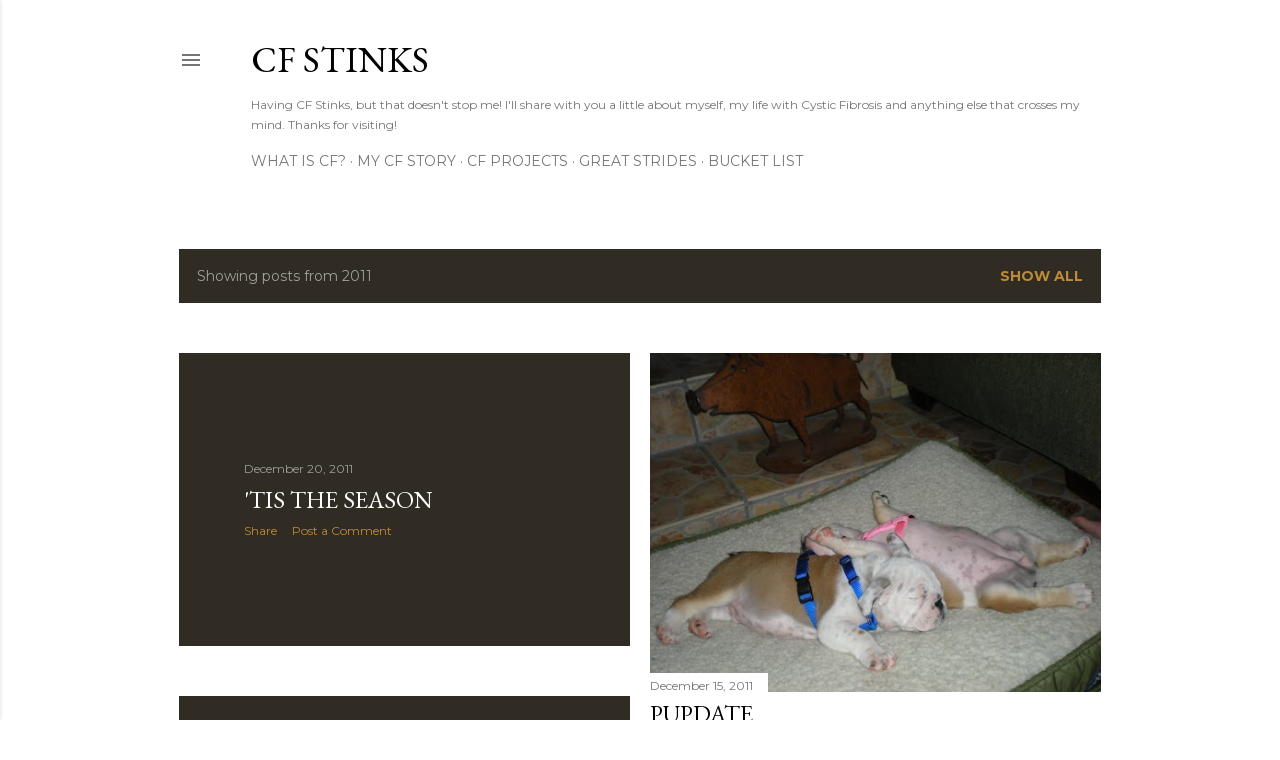

--- FILE ---
content_type: text/html; charset=UTF-8
request_url: https://www.cfstinks.com/2011/
body_size: 35657
content:
<!DOCTYPE html>
<html dir='ltr' lang='en'>
<head>
<meta content='width=device-width, initial-scale=1' name='viewport'/>
<title>CF Stinks</title>
<meta content='text/html; charset=UTF-8' http-equiv='Content-Type'/>
<!-- Chrome, Firefox OS and Opera -->
<meta content='#ffffff' name='theme-color'/>
<!-- Windows Phone -->
<meta content='#ffffff' name='msapplication-navbutton-color'/>
<meta content='blogger' name='generator'/>
<link href='https://www.cfstinks.com/favicon.ico' rel='icon' type='image/x-icon'/>
<link href='http://www.cfstinks.com/2011/' rel='canonical'/>
<link rel="alternate" type="application/atom+xml" title="CF Stinks - Atom" href="https://www.cfstinks.com/feeds/posts/default" />
<link rel="alternate" type="application/rss+xml" title="CF Stinks - RSS" href="https://www.cfstinks.com/feeds/posts/default?alt=rss" />
<link rel="service.post" type="application/atom+xml" title="CF Stinks - Atom" href="https://www.blogger.com/feeds/2409378607571972378/posts/default" />
<!--Can't find substitution for tag [blog.ieCssRetrofitLinks]-->
<meta content='http://www.cfstinks.com/2011/' property='og:url'/>
<meta content='CF Stinks' property='og:title'/>
<meta content='Having CF Stinks, but that doesn&#39;t stop me!  I&#39;ll share with you a little about myself, my life with Cystic Fibrosis and anything else that crosses my mind.  Thanks for visiting!' property='og:description'/>
<meta content='https://blogger.googleusercontent.com/img/b/R29vZ2xl/AVvXsEg65zDnLtHehx4Xnc8HkIky2Dwz9DD_48vY9ktiLXlKUXrhNUvsK7Vqpxr7HpbSCScVlJGN4eMqCDDoZdi57NoHqWXkdwSmrBnjfcrZG-OSNGGaIFx0UCGIS-De9zBsWFWt7kSRgoDIYNE/w1200-h630-p-k-no-nu/DSCN3843.JPG' property='og:image'/>
<meta content='https://blogger.googleusercontent.com/img/b/R29vZ2xl/AVvXsEjvHZRAHVNCbnpK9XE6DYeCWpMg3WFca1NGrQ2bfEmUjQ6zkiJLXcUOzYjYLo-5rvo6qRUkdlIzuLl3IvLRaE5aYSqXuJ1AdvEYi3RJt6RAdX5JbL6zlGZiSa7L5fEGbGypgfVNzgpYWgY/w1200-h630-p-k-no-nu/DSCN0601.JPG' property='og:image'/>
<meta content='https://blogger.googleusercontent.com/img/b/R29vZ2xl/AVvXsEjWR3LKeQdl32s5AXESTxP_e1ulLeKAUmrxbKVdlojs3Xy1LhwpKSQGuHE5tbZULbMx3_yIWH67Mbh6o0km1yjylgYjdW3553EHuWwYgwiB2QylTaEp6LNyjKnDCTvc_-z7R3CtnMfkeN4/w1200-h630-p-k-no-nu/DSCN0595.JPG' property='og:image'/>
<meta content='https://blogger.googleusercontent.com/img/b/R29vZ2xl/AVvXsEgXMlFkohLOoLeta3_eQX9DO9ae0yQEDJAoAsryPIscQdEz59Ac3UOLSLJtIBn-gFDkjtw6wZ0wXfGO1FkoZJ8OaToVO-hKy1tgVE_62gfGfPs5_Om9MsoAGNQJfyA_SdYg0O8M4sUeaN0/w1200-h630-p-k-no-nu/DSCN3436.JPG' property='og:image'/>
<meta content='https://blogger.googleusercontent.com/img/b/R29vZ2xl/AVvXsEhwGMoDHbKFB4s6VSjP1vanHq9FNZ9ivDqlxwOqMn8e69gHKcyg5V4Xn0nOYNH-7xX07SBi8oauWEiuiGhj-xJ6OfWndAw2xXo1BtiXEd3XmtJxP4TO0_9BUIn8xv3WwGfInUtH8PhXZSU/w1200-h630-p-k-no-nu/DSCN3479.JPG' property='og:image'/>
<meta content='https://blogger.googleusercontent.com/img/b/R29vZ2xl/AVvXsEgbrQSCf0Ck1vRyETKtTMaZTnxUSruTylxA47pyILk9YN9yXNJqUnEW-lMAM5zSL2j8jUyF1P8AYq2TpptOQSou377rxHghHC8HvMc4galUR3ToiJYh0I64r8bOSmqt8sKy1vAPUlRiahk/w1200-h630-p-k-no-nu/Scan_Pic0001.jpg' property='og:image'/>
<meta content='https://blogger.googleusercontent.com/img/b/R29vZ2xl/AVvXsEjBzVTweS9PeySMOt-ZnfyI9PsFq49ICrJ-kKAYyB5nRGJdCql0WS98R3yVCUmBTD4wGh9VUqvjSkBFTtSn597WdCiYyxbh-Fo6LGENy7yo4IukTH8Nu28K_uJLgyCsBAeBq-j-eiWjQHU/w1200-h630-p-k-no-nu/Photo+on+11-12-11+at+11.33+AM.jpg' property='og:image'/>
<meta content='https://blogger.googleusercontent.com/img/b/R29vZ2xl/AVvXsEhsMzkKCHHPkeSzLUW1dI9DfsY-G4n56yMvmp_YIPDiYFVddPKSv0QLGCwrcBlIpcHpB64MjNo2TN7lnU7ULQjR0qAMQ9YjHsh2anBonitHE8Don7FsdrJ5t_ZYduHmLp_XssQB8_66d54/w1200-h630-p-k-no-nu/Money+Tree.jpg' property='og:image'/>
<meta content='https://blogger.googleusercontent.com/img/b/R29vZ2xl/AVvXsEhfb53rKGiTkFRf6moIyguQmL0EScjnTR2gzbU4jaf__lmS0H8rCt6FCGl2nsKtkTR0e44ys5jeXS52LtWQuo3f_VHke4Xvvl1WFd3W6UTY1cUM2JwuLg80b5X-w1k6HW9L3uJjwao52Kw/w1200-h630-p-k-no-nu/Will+Halloween.JPG' property='og:image'/>
<meta content='https://blogger.googleusercontent.com/img/b/R29vZ2xl/AVvXsEj451OwJIm3MQxfSMJ8RyGuvDcW5-SmYEjm1T7azGwG8cVuosL9gC_GB2axtqOo9Ag1weEMBPiSTuoK5iZQ63dHbnWIU7IFcHwB_Qrlwt8Fmjf5t7IkD01-aIE6YK9vFuWd8zuAcMeHPEA/w1200-h630-p-k-no-nu/Sarge.JPG' property='og:image'/>
<meta content='https://blogger.googleusercontent.com/img/b/R29vZ2xl/AVvXsEjH6EvNBB4ls8WX9jZMJebgzcUaUiwblO_voss-G1IEaIZTmb7z4F5X7niv9Mhem9GVDCphAydgEn7V07VjB4hFTxVKp0P8U1CmVqJFpEWUyHWuXpaB_mC9-R4OtejaY3zibuIh0sul-_I/w1200-h630-p-k-no-nu/crocs.jpg' property='og:image'/>
<meta content='https://blogger.googleusercontent.com/img/b/R29vZ2xl/AVvXsEj2a-roQHxc5RVOgKZ4D02JHKba9lOtuyb5zLLTKjvO8poAAQMtFECPj9K8dVKZn4_JHhHkJGiRBYNFLRF5jygte4Y6J0YVXhJVbSCfxy51jsitQL8RIadS07JNU_bDJyIdeoU9of5ZC8c/w1200-h630-p-k-no-nu/DSCN0180.JPG' property='og:image'/>
<style type='text/css'>@font-face{font-family:'EB Garamond';font-style:normal;font-weight:400;font-display:swap;src:url(//fonts.gstatic.com/s/ebgaramond/v32/SlGDmQSNjdsmc35JDF1K5E55YMjF_7DPuGi-6_RkCY9_WamXgHlIbvw.woff2)format('woff2');unicode-range:U+0460-052F,U+1C80-1C8A,U+20B4,U+2DE0-2DFF,U+A640-A69F,U+FE2E-FE2F;}@font-face{font-family:'EB Garamond';font-style:normal;font-weight:400;font-display:swap;src:url(//fonts.gstatic.com/s/ebgaramond/v32/SlGDmQSNjdsmc35JDF1K5E55YMjF_7DPuGi-6_RkAI9_WamXgHlIbvw.woff2)format('woff2');unicode-range:U+0301,U+0400-045F,U+0490-0491,U+04B0-04B1,U+2116;}@font-face{font-family:'EB Garamond';font-style:normal;font-weight:400;font-display:swap;src:url(//fonts.gstatic.com/s/ebgaramond/v32/SlGDmQSNjdsmc35JDF1K5E55YMjF_7DPuGi-6_RkCI9_WamXgHlIbvw.woff2)format('woff2');unicode-range:U+1F00-1FFF;}@font-face{font-family:'EB Garamond';font-style:normal;font-weight:400;font-display:swap;src:url(//fonts.gstatic.com/s/ebgaramond/v32/SlGDmQSNjdsmc35JDF1K5E55YMjF_7DPuGi-6_RkB49_WamXgHlIbvw.woff2)format('woff2');unicode-range:U+0370-0377,U+037A-037F,U+0384-038A,U+038C,U+038E-03A1,U+03A3-03FF;}@font-face{font-family:'EB Garamond';font-style:normal;font-weight:400;font-display:swap;src:url(//fonts.gstatic.com/s/ebgaramond/v32/SlGDmQSNjdsmc35JDF1K5E55YMjF_7DPuGi-6_RkC49_WamXgHlIbvw.woff2)format('woff2');unicode-range:U+0102-0103,U+0110-0111,U+0128-0129,U+0168-0169,U+01A0-01A1,U+01AF-01B0,U+0300-0301,U+0303-0304,U+0308-0309,U+0323,U+0329,U+1EA0-1EF9,U+20AB;}@font-face{font-family:'EB Garamond';font-style:normal;font-weight:400;font-display:swap;src:url(//fonts.gstatic.com/s/ebgaramond/v32/SlGDmQSNjdsmc35JDF1K5E55YMjF_7DPuGi-6_RkCo9_WamXgHlIbvw.woff2)format('woff2');unicode-range:U+0100-02BA,U+02BD-02C5,U+02C7-02CC,U+02CE-02D7,U+02DD-02FF,U+0304,U+0308,U+0329,U+1D00-1DBF,U+1E00-1E9F,U+1EF2-1EFF,U+2020,U+20A0-20AB,U+20AD-20C0,U+2113,U+2C60-2C7F,U+A720-A7FF;}@font-face{font-family:'EB Garamond';font-style:normal;font-weight:400;font-display:swap;src:url(//fonts.gstatic.com/s/ebgaramond/v32/SlGDmQSNjdsmc35JDF1K5E55YMjF_7DPuGi-6_RkBI9_WamXgHlI.woff2)format('woff2');unicode-range:U+0000-00FF,U+0131,U+0152-0153,U+02BB-02BC,U+02C6,U+02DA,U+02DC,U+0304,U+0308,U+0329,U+2000-206F,U+20AC,U+2122,U+2191,U+2193,U+2212,U+2215,U+FEFF,U+FFFD;}@font-face{font-family:'Lora';font-style:normal;font-weight:400;font-display:swap;src:url(//fonts.gstatic.com/s/lora/v37/0QI6MX1D_JOuGQbT0gvTJPa787weuxJMkq18ndeYxZ2JTg.woff2)format('woff2');unicode-range:U+0460-052F,U+1C80-1C8A,U+20B4,U+2DE0-2DFF,U+A640-A69F,U+FE2E-FE2F;}@font-face{font-family:'Lora';font-style:normal;font-weight:400;font-display:swap;src:url(//fonts.gstatic.com/s/lora/v37/0QI6MX1D_JOuGQbT0gvTJPa787weuxJFkq18ndeYxZ2JTg.woff2)format('woff2');unicode-range:U+0301,U+0400-045F,U+0490-0491,U+04B0-04B1,U+2116;}@font-face{font-family:'Lora';font-style:normal;font-weight:400;font-display:swap;src:url(//fonts.gstatic.com/s/lora/v37/0QI6MX1D_JOuGQbT0gvTJPa787weuxI9kq18ndeYxZ2JTg.woff2)format('woff2');unicode-range:U+0302-0303,U+0305,U+0307-0308,U+0310,U+0312,U+0315,U+031A,U+0326-0327,U+032C,U+032F-0330,U+0332-0333,U+0338,U+033A,U+0346,U+034D,U+0391-03A1,U+03A3-03A9,U+03B1-03C9,U+03D1,U+03D5-03D6,U+03F0-03F1,U+03F4-03F5,U+2016-2017,U+2034-2038,U+203C,U+2040,U+2043,U+2047,U+2050,U+2057,U+205F,U+2070-2071,U+2074-208E,U+2090-209C,U+20D0-20DC,U+20E1,U+20E5-20EF,U+2100-2112,U+2114-2115,U+2117-2121,U+2123-214F,U+2190,U+2192,U+2194-21AE,U+21B0-21E5,U+21F1-21F2,U+21F4-2211,U+2213-2214,U+2216-22FF,U+2308-230B,U+2310,U+2319,U+231C-2321,U+2336-237A,U+237C,U+2395,U+239B-23B7,U+23D0,U+23DC-23E1,U+2474-2475,U+25AF,U+25B3,U+25B7,U+25BD,U+25C1,U+25CA,U+25CC,U+25FB,U+266D-266F,U+27C0-27FF,U+2900-2AFF,U+2B0E-2B11,U+2B30-2B4C,U+2BFE,U+3030,U+FF5B,U+FF5D,U+1D400-1D7FF,U+1EE00-1EEFF;}@font-face{font-family:'Lora';font-style:normal;font-weight:400;font-display:swap;src:url(//fonts.gstatic.com/s/lora/v37/0QI6MX1D_JOuGQbT0gvTJPa787weuxIvkq18ndeYxZ2JTg.woff2)format('woff2');unicode-range:U+0001-000C,U+000E-001F,U+007F-009F,U+20DD-20E0,U+20E2-20E4,U+2150-218F,U+2190,U+2192,U+2194-2199,U+21AF,U+21E6-21F0,U+21F3,U+2218-2219,U+2299,U+22C4-22C6,U+2300-243F,U+2440-244A,U+2460-24FF,U+25A0-27BF,U+2800-28FF,U+2921-2922,U+2981,U+29BF,U+29EB,U+2B00-2BFF,U+4DC0-4DFF,U+FFF9-FFFB,U+10140-1018E,U+10190-1019C,U+101A0,U+101D0-101FD,U+102E0-102FB,U+10E60-10E7E,U+1D2C0-1D2D3,U+1D2E0-1D37F,U+1F000-1F0FF,U+1F100-1F1AD,U+1F1E6-1F1FF,U+1F30D-1F30F,U+1F315,U+1F31C,U+1F31E,U+1F320-1F32C,U+1F336,U+1F378,U+1F37D,U+1F382,U+1F393-1F39F,U+1F3A7-1F3A8,U+1F3AC-1F3AF,U+1F3C2,U+1F3C4-1F3C6,U+1F3CA-1F3CE,U+1F3D4-1F3E0,U+1F3ED,U+1F3F1-1F3F3,U+1F3F5-1F3F7,U+1F408,U+1F415,U+1F41F,U+1F426,U+1F43F,U+1F441-1F442,U+1F444,U+1F446-1F449,U+1F44C-1F44E,U+1F453,U+1F46A,U+1F47D,U+1F4A3,U+1F4B0,U+1F4B3,U+1F4B9,U+1F4BB,U+1F4BF,U+1F4C8-1F4CB,U+1F4D6,U+1F4DA,U+1F4DF,U+1F4E3-1F4E6,U+1F4EA-1F4ED,U+1F4F7,U+1F4F9-1F4FB,U+1F4FD-1F4FE,U+1F503,U+1F507-1F50B,U+1F50D,U+1F512-1F513,U+1F53E-1F54A,U+1F54F-1F5FA,U+1F610,U+1F650-1F67F,U+1F687,U+1F68D,U+1F691,U+1F694,U+1F698,U+1F6AD,U+1F6B2,U+1F6B9-1F6BA,U+1F6BC,U+1F6C6-1F6CF,U+1F6D3-1F6D7,U+1F6E0-1F6EA,U+1F6F0-1F6F3,U+1F6F7-1F6FC,U+1F700-1F7FF,U+1F800-1F80B,U+1F810-1F847,U+1F850-1F859,U+1F860-1F887,U+1F890-1F8AD,U+1F8B0-1F8BB,U+1F8C0-1F8C1,U+1F900-1F90B,U+1F93B,U+1F946,U+1F984,U+1F996,U+1F9E9,U+1FA00-1FA6F,U+1FA70-1FA7C,U+1FA80-1FA89,U+1FA8F-1FAC6,U+1FACE-1FADC,U+1FADF-1FAE9,U+1FAF0-1FAF8,U+1FB00-1FBFF;}@font-face{font-family:'Lora';font-style:normal;font-weight:400;font-display:swap;src:url(//fonts.gstatic.com/s/lora/v37/0QI6MX1D_JOuGQbT0gvTJPa787weuxJOkq18ndeYxZ2JTg.woff2)format('woff2');unicode-range:U+0102-0103,U+0110-0111,U+0128-0129,U+0168-0169,U+01A0-01A1,U+01AF-01B0,U+0300-0301,U+0303-0304,U+0308-0309,U+0323,U+0329,U+1EA0-1EF9,U+20AB;}@font-face{font-family:'Lora';font-style:normal;font-weight:400;font-display:swap;src:url(//fonts.gstatic.com/s/lora/v37/0QI6MX1D_JOuGQbT0gvTJPa787weuxJPkq18ndeYxZ2JTg.woff2)format('woff2');unicode-range:U+0100-02BA,U+02BD-02C5,U+02C7-02CC,U+02CE-02D7,U+02DD-02FF,U+0304,U+0308,U+0329,U+1D00-1DBF,U+1E00-1E9F,U+1EF2-1EFF,U+2020,U+20A0-20AB,U+20AD-20C0,U+2113,U+2C60-2C7F,U+A720-A7FF;}@font-face{font-family:'Lora';font-style:normal;font-weight:400;font-display:swap;src:url(//fonts.gstatic.com/s/lora/v37/0QI6MX1D_JOuGQbT0gvTJPa787weuxJBkq18ndeYxZ0.woff2)format('woff2');unicode-range:U+0000-00FF,U+0131,U+0152-0153,U+02BB-02BC,U+02C6,U+02DA,U+02DC,U+0304,U+0308,U+0329,U+2000-206F,U+20AC,U+2122,U+2191,U+2193,U+2212,U+2215,U+FEFF,U+FFFD;}@font-face{font-family:'Montserrat';font-style:normal;font-weight:400;font-display:swap;src:url(//fonts.gstatic.com/s/montserrat/v31/JTUSjIg1_i6t8kCHKm459WRhyyTh89ZNpQ.woff2)format('woff2');unicode-range:U+0460-052F,U+1C80-1C8A,U+20B4,U+2DE0-2DFF,U+A640-A69F,U+FE2E-FE2F;}@font-face{font-family:'Montserrat';font-style:normal;font-weight:400;font-display:swap;src:url(//fonts.gstatic.com/s/montserrat/v31/JTUSjIg1_i6t8kCHKm459W1hyyTh89ZNpQ.woff2)format('woff2');unicode-range:U+0301,U+0400-045F,U+0490-0491,U+04B0-04B1,U+2116;}@font-face{font-family:'Montserrat';font-style:normal;font-weight:400;font-display:swap;src:url(//fonts.gstatic.com/s/montserrat/v31/JTUSjIg1_i6t8kCHKm459WZhyyTh89ZNpQ.woff2)format('woff2');unicode-range:U+0102-0103,U+0110-0111,U+0128-0129,U+0168-0169,U+01A0-01A1,U+01AF-01B0,U+0300-0301,U+0303-0304,U+0308-0309,U+0323,U+0329,U+1EA0-1EF9,U+20AB;}@font-face{font-family:'Montserrat';font-style:normal;font-weight:400;font-display:swap;src:url(//fonts.gstatic.com/s/montserrat/v31/JTUSjIg1_i6t8kCHKm459WdhyyTh89ZNpQ.woff2)format('woff2');unicode-range:U+0100-02BA,U+02BD-02C5,U+02C7-02CC,U+02CE-02D7,U+02DD-02FF,U+0304,U+0308,U+0329,U+1D00-1DBF,U+1E00-1E9F,U+1EF2-1EFF,U+2020,U+20A0-20AB,U+20AD-20C0,U+2113,U+2C60-2C7F,U+A720-A7FF;}@font-face{font-family:'Montserrat';font-style:normal;font-weight:400;font-display:swap;src:url(//fonts.gstatic.com/s/montserrat/v31/JTUSjIg1_i6t8kCHKm459WlhyyTh89Y.woff2)format('woff2');unicode-range:U+0000-00FF,U+0131,U+0152-0153,U+02BB-02BC,U+02C6,U+02DA,U+02DC,U+0304,U+0308,U+0329,U+2000-206F,U+20AC,U+2122,U+2191,U+2193,U+2212,U+2215,U+FEFF,U+FFFD;}@font-face{font-family:'Montserrat';font-style:normal;font-weight:700;font-display:swap;src:url(//fonts.gstatic.com/s/montserrat/v31/JTUSjIg1_i6t8kCHKm459WRhyyTh89ZNpQ.woff2)format('woff2');unicode-range:U+0460-052F,U+1C80-1C8A,U+20B4,U+2DE0-2DFF,U+A640-A69F,U+FE2E-FE2F;}@font-face{font-family:'Montserrat';font-style:normal;font-weight:700;font-display:swap;src:url(//fonts.gstatic.com/s/montserrat/v31/JTUSjIg1_i6t8kCHKm459W1hyyTh89ZNpQ.woff2)format('woff2');unicode-range:U+0301,U+0400-045F,U+0490-0491,U+04B0-04B1,U+2116;}@font-face{font-family:'Montserrat';font-style:normal;font-weight:700;font-display:swap;src:url(//fonts.gstatic.com/s/montserrat/v31/JTUSjIg1_i6t8kCHKm459WZhyyTh89ZNpQ.woff2)format('woff2');unicode-range:U+0102-0103,U+0110-0111,U+0128-0129,U+0168-0169,U+01A0-01A1,U+01AF-01B0,U+0300-0301,U+0303-0304,U+0308-0309,U+0323,U+0329,U+1EA0-1EF9,U+20AB;}@font-face{font-family:'Montserrat';font-style:normal;font-weight:700;font-display:swap;src:url(//fonts.gstatic.com/s/montserrat/v31/JTUSjIg1_i6t8kCHKm459WdhyyTh89ZNpQ.woff2)format('woff2');unicode-range:U+0100-02BA,U+02BD-02C5,U+02C7-02CC,U+02CE-02D7,U+02DD-02FF,U+0304,U+0308,U+0329,U+1D00-1DBF,U+1E00-1E9F,U+1EF2-1EFF,U+2020,U+20A0-20AB,U+20AD-20C0,U+2113,U+2C60-2C7F,U+A720-A7FF;}@font-face{font-family:'Montserrat';font-style:normal;font-weight:700;font-display:swap;src:url(//fonts.gstatic.com/s/montserrat/v31/JTUSjIg1_i6t8kCHKm459WlhyyTh89Y.woff2)format('woff2');unicode-range:U+0000-00FF,U+0131,U+0152-0153,U+02BB-02BC,U+02C6,U+02DA,U+02DC,U+0304,U+0308,U+0329,U+2000-206F,U+20AC,U+2122,U+2191,U+2193,U+2212,U+2215,U+FEFF,U+FFFD;}</style>
<style id='page-skin-1' type='text/css'><!--
/*! normalize.css v3.0.1 | MIT License | git.io/normalize */html{font-family:sans-serif;-ms-text-size-adjust:100%;-webkit-text-size-adjust:100%}body{margin:0}article,aside,details,figcaption,figure,footer,header,hgroup,main,nav,section,summary{display:block}audio,canvas,progress,video{display:inline-block;vertical-align:baseline}audio:not([controls]){display:none;height:0}[hidden],template{display:none}a{background:transparent}a:active,a:hover{outline:0}abbr[title]{border-bottom:1px dotted}b,strong{font-weight:bold}dfn{font-style:italic}h1{font-size:2em;margin:.67em 0}mark{background:#ff0;color:#000}small{font-size:80%}sub,sup{font-size:75%;line-height:0;position:relative;vertical-align:baseline}sup{top:-0.5em}sub{bottom:-0.25em}img{border:0}svg:not(:root){overflow:hidden}figure{margin:1em 40px}hr{-moz-box-sizing:content-box;box-sizing:content-box;height:0}pre{overflow:auto}code,kbd,pre,samp{font-family:monospace,monospace;font-size:1em}button,input,optgroup,select,textarea{color:inherit;font:inherit;margin:0}button{overflow:visible}button,select{text-transform:none}button,html input[type="button"],input[type="reset"],input[type="submit"]{-webkit-appearance:button;cursor:pointer}button[disabled],html input[disabled]{cursor:default}button::-moz-focus-inner,input::-moz-focus-inner{border:0;padding:0}input{line-height:normal}input[type="checkbox"],input[type="radio"]{box-sizing:border-box;padding:0}input[type="number"]::-webkit-inner-spin-button,input[type="number"]::-webkit-outer-spin-button{height:auto}input[type="search"]{-webkit-appearance:textfield;-moz-box-sizing:content-box;-webkit-box-sizing:content-box;box-sizing:content-box}input[type="search"]::-webkit-search-cancel-button,input[type="search"]::-webkit-search-decoration{-webkit-appearance:none}fieldset{border:1px solid #c0c0c0;margin:0 2px;padding:.35em .625em .75em}legend{border:0;padding:0}textarea{overflow:auto}optgroup{font-weight:bold}table{border-collapse:collapse;border-spacing:0}td,th{padding:0}
/*!************************************************
* Blogger Template Style
* Name: Soho
**************************************************/
body{
overflow-wrap:break-word;
word-break:break-word;
word-wrap:break-word
}
.hidden{
display:none
}
.invisible{
visibility:hidden
}
.container::after,.float-container::after{
clear:both;
content:"";
display:table
}
.clearboth{
clear:both
}
#comments .comment .comment-actions,.subscribe-popup .FollowByEmail .follow-by-email-submit{
background:0 0;
border:0;
box-shadow:none;
color:#bf8b38;
cursor:pointer;
font-size:14px;
font-weight:700;
outline:0;
text-decoration:none;
text-transform:uppercase;
width:auto
}
.dim-overlay{
background-color:rgba(0,0,0,.54);
height:100vh;
left:0;
position:fixed;
top:0;
width:100%
}
#sharing-dim-overlay{
background-color:transparent
}
input::-ms-clear{
display:none
}
.blogger-logo,.svg-icon-24.blogger-logo{
fill:#ff9800;
opacity:1
}
.loading-spinner-large{
-webkit-animation:mspin-rotate 1.568s infinite linear;
animation:mspin-rotate 1.568s infinite linear;
height:48px;
overflow:hidden;
position:absolute;
width:48px;
z-index:200
}
.loading-spinner-large>div{
-webkit-animation:mspin-revrot 5332ms infinite steps(4);
animation:mspin-revrot 5332ms infinite steps(4)
}
.loading-spinner-large>div>div{
-webkit-animation:mspin-singlecolor-large-film 1333ms infinite steps(81);
animation:mspin-singlecolor-large-film 1333ms infinite steps(81);
background-size:100%;
height:48px;
width:3888px
}
.mspin-black-large>div>div,.mspin-grey_54-large>div>div{
background-image:url(https://www.blogblog.com/indie/mspin_black_large.svg)
}
.mspin-white-large>div>div{
background-image:url(https://www.blogblog.com/indie/mspin_white_large.svg)
}
.mspin-grey_54-large{
opacity:.54
}
@-webkit-keyframes mspin-singlecolor-large-film{
from{
-webkit-transform:translateX(0);
transform:translateX(0)
}
to{
-webkit-transform:translateX(-3888px);
transform:translateX(-3888px)
}
}
@keyframes mspin-singlecolor-large-film{
from{
-webkit-transform:translateX(0);
transform:translateX(0)
}
to{
-webkit-transform:translateX(-3888px);
transform:translateX(-3888px)
}
}
@-webkit-keyframes mspin-rotate{
from{
-webkit-transform:rotate(0);
transform:rotate(0)
}
to{
-webkit-transform:rotate(360deg);
transform:rotate(360deg)
}
}
@keyframes mspin-rotate{
from{
-webkit-transform:rotate(0);
transform:rotate(0)
}
to{
-webkit-transform:rotate(360deg);
transform:rotate(360deg)
}
}
@-webkit-keyframes mspin-revrot{
from{
-webkit-transform:rotate(0);
transform:rotate(0)
}
to{
-webkit-transform:rotate(-360deg);
transform:rotate(-360deg)
}
}
@keyframes mspin-revrot{
from{
-webkit-transform:rotate(0);
transform:rotate(0)
}
to{
-webkit-transform:rotate(-360deg);
transform:rotate(-360deg)
}
}
.skip-navigation{
background-color:#fff;
box-sizing:border-box;
color:#000;
display:block;
height:0;
left:0;
line-height:50px;
overflow:hidden;
padding-top:0;
position:fixed;
text-align:center;
top:0;
-webkit-transition:box-shadow .3s,height .3s,padding-top .3s;
transition:box-shadow .3s,height .3s,padding-top .3s;
width:100%;
z-index:900
}
.skip-navigation:focus{
box-shadow:0 4px 5px 0 rgba(0,0,0,.14),0 1px 10px 0 rgba(0,0,0,.12),0 2px 4px -1px rgba(0,0,0,.2);
height:50px
}
#main{
outline:0
}
.main-heading{
position:absolute;
clip:rect(1px,1px,1px,1px);
padding:0;
border:0;
height:1px;
width:1px;
overflow:hidden
}
.Attribution{
margin-top:1em;
text-align:center
}
.Attribution .blogger img,.Attribution .blogger svg{
vertical-align:bottom
}
.Attribution .blogger img{
margin-right:.5em
}
.Attribution div{
line-height:24px;
margin-top:.5em
}
.Attribution .copyright,.Attribution .image-attribution{
font-size:.7em;
margin-top:1.5em
}
.BLOG_mobile_video_class{
display:none
}
.bg-photo{
background-attachment:scroll!important
}
body .CSS_LIGHTBOX{
z-index:900
}
.extendable .show-less,.extendable .show-more{
border-color:#bf8b38;
color:#bf8b38;
margin-top:8px
}
.extendable .show-less.hidden,.extendable .show-more.hidden{
display:none
}
.inline-ad{
display:none;
max-width:100%;
overflow:hidden
}
.adsbygoogle{
display:block
}
#cookieChoiceInfo{
bottom:0;
top:auto
}
iframe.b-hbp-video{
border:0
}
.post-body img{
max-width:100%
}
.post-body iframe{
max-width:100%
}
.post-body a[imageanchor="1"]{
display:inline-block
}
.byline{
margin-right:1em
}
.byline:last-child{
margin-right:0
}
.link-copied-dialog{
max-width:520px;
outline:0
}
.link-copied-dialog .modal-dialog-buttons{
margin-top:8px
}
.link-copied-dialog .goog-buttonset-default{
background:0 0;
border:0
}
.link-copied-dialog .goog-buttonset-default:focus{
outline:0
}
.paging-control-container{
margin-bottom:16px
}
.paging-control-container .paging-control{
display:inline-block
}
.paging-control-container .comment-range-text::after,.paging-control-container .paging-control{
color:#bf8b38
}
.paging-control-container .comment-range-text,.paging-control-container .paging-control{
margin-right:8px
}
.paging-control-container .comment-range-text::after,.paging-control-container .paging-control::after{
content:"\b7";
cursor:default;
padding-left:8px;
pointer-events:none
}
.paging-control-container .comment-range-text:last-child::after,.paging-control-container .paging-control:last-child::after{
content:none
}
.byline.reactions iframe{
height:20px
}
.b-notification{
color:#000;
background-color:#fff;
border-bottom:solid 1px #000;
box-sizing:border-box;
padding:16px 32px;
text-align:center
}
.b-notification.visible{
-webkit-transition:margin-top .3s cubic-bezier(.4,0,.2,1);
transition:margin-top .3s cubic-bezier(.4,0,.2,1)
}
.b-notification.invisible{
position:absolute
}
.b-notification-close{
position:absolute;
right:8px;
top:8px
}
.no-posts-message{
line-height:40px;
text-align:center
}
@media screen and (max-width:1162px){
body.item-view .post-body a[imageanchor="1"][style*="float: left;"],body.item-view .post-body a[imageanchor="1"][style*="float: right;"]{
float:none!important;
clear:none!important
}
body.item-view .post-body a[imageanchor="1"] img{
display:block;
height:auto;
margin:0 auto
}
body.item-view .post-body>.separator:first-child>a[imageanchor="1"]:first-child{
margin-top:20px
}
.post-body a[imageanchor]{
display:block
}
body.item-view .post-body a[imageanchor="1"]{
margin-left:0!important;
margin-right:0!important
}
body.item-view .post-body a[imageanchor="1"]+a[imageanchor="1"]{
margin-top:16px
}
}
.item-control{
display:none
}
#comments{
border-top:1px dashed rgba(0,0,0,.54);
margin-top:20px;
padding:20px
}
#comments .comment-thread ol{
margin:0;
padding-left:0;
padding-left:0
}
#comments .comment .comment-replybox-single,#comments .comment-thread .comment-replies{
margin-left:60px
}
#comments .comment-thread .thread-count{
display:none
}
#comments .comment{
list-style-type:none;
padding:0 0 30px;
position:relative
}
#comments .comment .comment{
padding-bottom:8px
}
.comment .avatar-image-container{
position:absolute
}
.comment .avatar-image-container img{
border-radius:50%
}
.avatar-image-container svg,.comment .avatar-image-container .avatar-icon{
border-radius:50%;
border:solid 1px #000000;
box-sizing:border-box;
fill:#000000;
height:35px;
margin:0;
padding:7px;
width:35px
}
.comment .comment-block{
margin-top:10px;
margin-left:60px;
padding-bottom:0
}
#comments .comment-author-header-wrapper{
margin-left:40px
}
#comments .comment .thread-expanded .comment-block{
padding-bottom:20px
}
#comments .comment .comment-header .user,#comments .comment .comment-header .user a{
color:#000000;
font-style:normal;
font-weight:700
}
#comments .comment .comment-actions{
bottom:0;
margin-bottom:15px;
position:absolute
}
#comments .comment .comment-actions>*{
margin-right:8px
}
#comments .comment .comment-header .datetime{
bottom:0;
color:rgba(0, 0, 0, 0.54);
display:inline-block;
font-size:13px;
font-style:italic;
margin-left:8px
}
#comments .comment .comment-footer .comment-timestamp a,#comments .comment .comment-header .datetime a{
color:rgba(0, 0, 0, 0.54)
}
#comments .comment .comment-content,.comment .comment-body{
margin-top:12px;
word-break:break-word
}
.comment-body{
margin-bottom:12px
}
#comments.embed[data-num-comments="0"]{
border:0;
margin-top:0;
padding-top:0
}
#comments.embed[data-num-comments="0"] #comment-post-message,#comments.embed[data-num-comments="0"] div.comment-form>p,#comments.embed[data-num-comments="0"] p.comment-footer{
display:none
}
#comment-editor-src{
display:none
}
.comments .comments-content .loadmore.loaded{
max-height:0;
opacity:0;
overflow:hidden
}
.extendable .remaining-items{
height:0;
overflow:hidden;
-webkit-transition:height .3s cubic-bezier(.4,0,.2,1);
transition:height .3s cubic-bezier(.4,0,.2,1)
}
.extendable .remaining-items.expanded{
height:auto
}
.svg-icon-24,.svg-icon-24-button{
cursor:pointer;
height:24px;
width:24px;
min-width:24px
}
.touch-icon{
margin:-12px;
padding:12px
}
.touch-icon:active,.touch-icon:focus{
background-color:rgba(153,153,153,.4);
border-radius:50%
}
svg:not(:root).touch-icon{
overflow:visible
}
html[dir=rtl] .rtl-reversible-icon{
-webkit-transform:scaleX(-1);
-ms-transform:scaleX(-1);
transform:scaleX(-1)
}
.svg-icon-24-button,.touch-icon-button{
background:0 0;
border:0;
margin:0;
outline:0;
padding:0
}
.touch-icon-button .touch-icon:active,.touch-icon-button .touch-icon:focus{
background-color:transparent
}
.touch-icon-button:active .touch-icon,.touch-icon-button:focus .touch-icon{
background-color:rgba(153,153,153,.4);
border-radius:50%
}
.Profile .default-avatar-wrapper .avatar-icon{
border-radius:50%;
border:solid 1px #000000;
box-sizing:border-box;
fill:#000000;
margin:0
}
.Profile .individual .default-avatar-wrapper .avatar-icon{
padding:25px
}
.Profile .individual .avatar-icon,.Profile .individual .profile-img{
height:120px;
width:120px
}
.Profile .team .default-avatar-wrapper .avatar-icon{
padding:8px
}
.Profile .team .avatar-icon,.Profile .team .default-avatar-wrapper,.Profile .team .profile-img{
height:40px;
width:40px
}
.snippet-container{
margin:0;
position:relative;
overflow:hidden
}
.snippet-fade{
bottom:0;
box-sizing:border-box;
position:absolute;
width:96px
}
.snippet-fade{
right:0
}
.snippet-fade:after{
content:"\2026"
}
.snippet-fade:after{
float:right
}
.centered-top-container.sticky{
left:0;
position:fixed;
right:0;
top:0;
width:auto;
z-index:50;
-webkit-transition-property:opacity,-webkit-transform;
transition-property:opacity,-webkit-transform;
transition-property:transform,opacity;
transition-property:transform,opacity,-webkit-transform;
-webkit-transition-duration:.2s;
transition-duration:.2s;
-webkit-transition-timing-function:cubic-bezier(.4,0,.2,1);
transition-timing-function:cubic-bezier(.4,0,.2,1)
}
.centered-top-placeholder{
display:none
}
.collapsed-header .centered-top-placeholder{
display:block
}
.centered-top-container .Header .replaced h1,.centered-top-placeholder .Header .replaced h1{
display:none
}
.centered-top-container.sticky .Header .replaced h1{
display:block
}
.centered-top-container.sticky .Header .header-widget{
background:0 0
}
.centered-top-container.sticky .Header .header-image-wrapper{
display:none
}
.centered-top-container img,.centered-top-placeholder img{
max-width:100%
}
.collapsible{
-webkit-transition:height .3s cubic-bezier(.4,0,.2,1);
transition:height .3s cubic-bezier(.4,0,.2,1)
}
.collapsible,.collapsible>summary{
display:block;
overflow:hidden
}
.collapsible>:not(summary){
display:none
}
.collapsible[open]>:not(summary){
display:block
}
.collapsible:focus,.collapsible>summary:focus{
outline:0
}
.collapsible>summary{
cursor:pointer;
display:block;
padding:0
}
.collapsible:focus>summary,.collapsible>summary:focus{
background-color:transparent
}
.collapsible>summary::-webkit-details-marker{
display:none
}
.collapsible-title{
-webkit-box-align:center;
-webkit-align-items:center;
-ms-flex-align:center;
align-items:center;
display:-webkit-box;
display:-webkit-flex;
display:-ms-flexbox;
display:flex
}
.collapsible-title .title{
-webkit-box-flex:1;
-webkit-flex:1 1 auto;
-ms-flex:1 1 auto;
flex:1 1 auto;
-webkit-box-ordinal-group:1;
-webkit-order:0;
-ms-flex-order:0;
order:0;
overflow:hidden;
text-overflow:ellipsis;
white-space:nowrap
}
.collapsible-title .chevron-down,.collapsible[open] .collapsible-title .chevron-up{
display:block
}
.collapsible-title .chevron-up,.collapsible[open] .collapsible-title .chevron-down{
display:none
}
.flat-button{
cursor:pointer;
display:inline-block;
font-weight:700;
text-transform:uppercase;
border-radius:2px;
padding:8px;
margin:-8px
}
.flat-icon-button{
background:0 0;
border:0;
margin:0;
outline:0;
padding:0;
margin:-12px;
padding:12px;
cursor:pointer;
box-sizing:content-box;
display:inline-block;
line-height:0
}
.flat-icon-button,.flat-icon-button .splash-wrapper{
border-radius:50%
}
.flat-icon-button .splash.animate{
-webkit-animation-duration:.3s;
animation-duration:.3s
}
.overflowable-container{
max-height:28px;
overflow:hidden;
position:relative
}
.overflow-button{
cursor:pointer
}
#overflowable-dim-overlay{
background:0 0
}
.overflow-popup{
box-shadow:0 2px 2px 0 rgba(0,0,0,.14),0 3px 1px -2px rgba(0,0,0,.2),0 1px 5px 0 rgba(0,0,0,.12);
background-color:#ffffff;
left:0;
max-width:calc(100% - 32px);
position:absolute;
top:0;
visibility:hidden;
z-index:101
}
.overflow-popup ul{
list-style:none
}
.overflow-popup .tabs li,.overflow-popup li{
display:block;
height:auto
}
.overflow-popup .tabs li{
padding-left:0;
padding-right:0
}
.overflow-button.hidden,.overflow-popup .tabs li.hidden,.overflow-popup li.hidden{
display:none
}
.search{
display:-webkit-box;
display:-webkit-flex;
display:-ms-flexbox;
display:flex;
line-height:24px;
width:24px
}
.search.focused{
width:100%
}
.search.focused .section{
width:100%
}
.search form{
z-index:101
}
.search h3{
display:none
}
.search form{
display:-webkit-box;
display:-webkit-flex;
display:-ms-flexbox;
display:flex;
-webkit-box-flex:1;
-webkit-flex:1 0 0;
-ms-flex:1 0 0px;
flex:1 0 0;
border-bottom:solid 1px transparent;
padding-bottom:8px
}
.search form>*{
display:none
}
.search.focused form>*{
display:block
}
.search .search-input label{
display:none
}
.centered-top-placeholder.cloned .search form{
z-index:30
}
.search.focused form{
border-color:rgba(0, 0, 0, 0.54);
position:relative;
width:auto
}
.collapsed-header .centered-top-container .search.focused form{
border-bottom-color:transparent
}
.search-expand{
-webkit-box-flex:0;
-webkit-flex:0 0 auto;
-ms-flex:0 0 auto;
flex:0 0 auto
}
.search-expand-text{
display:none
}
.search-close{
display:inline;
vertical-align:middle
}
.search-input{
-webkit-box-flex:1;
-webkit-flex:1 0 1px;
-ms-flex:1 0 1px;
flex:1 0 1px
}
.search-input input{
background:0 0;
border:0;
box-sizing:border-box;
color:rgba(0, 0, 0, 0.54);
display:inline-block;
outline:0;
width:calc(100% - 48px)
}
.search-input input.no-cursor{
color:transparent;
text-shadow:0 0 0 rgba(0, 0, 0, 0.54)
}
.collapsed-header .centered-top-container .search-action,.collapsed-header .centered-top-container .search-input input{
color:rgba(0, 0, 0, 0.54)
}
.collapsed-header .centered-top-container .search-input input.no-cursor{
color:transparent;
text-shadow:0 0 0 rgba(0, 0, 0, 0.54)
}
.collapsed-header .centered-top-container .search-input input.no-cursor:focus,.search-input input.no-cursor:focus{
outline:0
}
.search-focused>*{
visibility:hidden
}
.search-focused .search,.search-focused .search-icon{
visibility:visible
}
.search.focused .search-action{
display:block
}
.search.focused .search-action:disabled{
opacity:.3
}
.widget.Sharing .sharing-button{
display:none
}
.widget.Sharing .sharing-buttons li{
padding:0
}
.widget.Sharing .sharing-buttons li span{
display:none
}
.post-share-buttons{
position:relative
}
.centered-bottom .share-buttons .svg-icon-24,.share-buttons .svg-icon-24{
fill:#000000
}
.sharing-open.touch-icon-button:active .touch-icon,.sharing-open.touch-icon-button:focus .touch-icon{
background-color:transparent
}
.share-buttons{
background-color:#ffffff;
border-radius:2px;
box-shadow:0 2px 2px 0 rgba(0,0,0,.14),0 3px 1px -2px rgba(0,0,0,.2),0 1px 5px 0 rgba(0,0,0,.12);
color:#000000;
list-style:none;
margin:0;
padding:8px 0;
position:absolute;
top:-11px;
min-width:200px;
z-index:101
}
.share-buttons.hidden{
display:none
}
.sharing-button{
background:0 0;
border:0;
margin:0;
outline:0;
padding:0;
cursor:pointer
}
.share-buttons li{
margin:0;
height:48px
}
.share-buttons li:last-child{
margin-bottom:0
}
.share-buttons li .sharing-platform-button{
box-sizing:border-box;
cursor:pointer;
display:block;
height:100%;
margin-bottom:0;
padding:0 16px;
position:relative;
width:100%
}
.share-buttons li .sharing-platform-button:focus,.share-buttons li .sharing-platform-button:hover{
background-color:rgba(128,128,128,.1);
outline:0
}
.share-buttons li svg[class*=" sharing-"],.share-buttons li svg[class^=sharing-]{
position:absolute;
top:10px
}
.share-buttons li span.sharing-platform-button{
position:relative;
top:0
}
.share-buttons li .platform-sharing-text{
display:block;
font-size:16px;
line-height:48px;
white-space:nowrap
}
.share-buttons li .platform-sharing-text{
margin-left:56px
}
.sidebar-container{
background-color:#f7f7f7;
max-width:284px;
overflow-y:auto;
-webkit-transition-property:-webkit-transform;
transition-property:-webkit-transform;
transition-property:transform;
transition-property:transform,-webkit-transform;
-webkit-transition-duration:.3s;
transition-duration:.3s;
-webkit-transition-timing-function:cubic-bezier(0,0,.2,1);
transition-timing-function:cubic-bezier(0,0,.2,1);
width:284px;
z-index:101;
-webkit-overflow-scrolling:touch
}
.sidebar-container .navigation{
line-height:0;
padding:16px
}
.sidebar-container .sidebar-back{
cursor:pointer
}
.sidebar-container .widget{
background:0 0;
margin:0 16px;
padding:16px 0
}
.sidebar-container .widget .title{
color:rgba(0, 0, 0, 0.54);
margin:0
}
.sidebar-container .widget ul{
list-style:none;
margin:0;
padding:0
}
.sidebar-container .widget ul ul{
margin-left:1em
}
.sidebar-container .widget li{
font-size:16px;
line-height:normal
}
.sidebar-container .widget+.widget{
border-top:1px dashed rgba(0, 0, 0, 0.54)
}
.BlogArchive li{
margin:16px 0
}
.BlogArchive li:last-child{
margin-bottom:0
}
.Label li a{
display:inline-block
}
.BlogArchive .post-count,.Label .label-count{
float:right;
margin-left:.25em
}
.BlogArchive .post-count::before,.Label .label-count::before{
content:"("
}
.BlogArchive .post-count::after,.Label .label-count::after{
content:")"
}
.widget.Translate .skiptranslate>div{
display:block!important
}
.widget.Profile .profile-link{
display:-webkit-box;
display:-webkit-flex;
display:-ms-flexbox;
display:flex
}
.widget.Profile .team-member .default-avatar-wrapper,.widget.Profile .team-member .profile-img{
-webkit-box-flex:0;
-webkit-flex:0 0 auto;
-ms-flex:0 0 auto;
flex:0 0 auto;
margin-right:1em
}
.widget.Profile .individual .profile-link{
-webkit-box-orient:vertical;
-webkit-box-direction:normal;
-webkit-flex-direction:column;
-ms-flex-direction:column;
flex-direction:column
}
.widget.Profile .team .profile-link .profile-name{
-webkit-align-self:center;
-ms-flex-item-align:center;
align-self:center;
display:block;
-webkit-box-flex:1;
-webkit-flex:1 1 auto;
-ms-flex:1 1 auto;
flex:1 1 auto
}
.dim-overlay{
background-color:rgba(0,0,0,.54);
z-index:100
}
body.sidebar-visible{
overflow-y:hidden
}
@media screen and (max-width:1439px){
.sidebar-container{
bottom:0;
position:fixed;
top:0;
left:0;
right:auto
}
.sidebar-container.sidebar-invisible{
-webkit-transition-timing-function:cubic-bezier(.4,0,.6,1);
transition-timing-function:cubic-bezier(.4,0,.6,1)
}
html[dir=ltr] .sidebar-container.sidebar-invisible{
-webkit-transform:translateX(-284px);
-ms-transform:translateX(-284px);
transform:translateX(-284px)
}
html[dir=rtl] .sidebar-container.sidebar-invisible{
-webkit-transform:translateX(284px);
-ms-transform:translateX(284px);
transform:translateX(284px)
}
}
@media screen and (min-width:1440px){
.sidebar-container{
position:absolute;
top:0;
left:0;
right:auto
}
.sidebar-container .navigation{
display:none
}
}
.dialog{
box-shadow:0 2px 2px 0 rgba(0,0,0,.14),0 3px 1px -2px rgba(0,0,0,.2),0 1px 5px 0 rgba(0,0,0,.12);
background:#ffffff;
box-sizing:border-box;
color:#000000;
padding:30px;
position:fixed;
text-align:center;
width:calc(100% - 24px);
z-index:101
}
.dialog input[type=email],.dialog input[type=text]{
background-color:transparent;
border:0;
border-bottom:solid 1px rgba(0,0,0,.12);
color:#000000;
display:block;
font-family:EB Garamond, serif;
font-size:16px;
line-height:24px;
margin:auto;
padding-bottom:7px;
outline:0;
text-align:center;
width:100%
}
.dialog input[type=email]::-webkit-input-placeholder,.dialog input[type=text]::-webkit-input-placeholder{
color:#000000
}
.dialog input[type=email]::-moz-placeholder,.dialog input[type=text]::-moz-placeholder{
color:#000000
}
.dialog input[type=email]:-ms-input-placeholder,.dialog input[type=text]:-ms-input-placeholder{
color:#000000
}
.dialog input[type=email]::-ms-input-placeholder,.dialog input[type=text]::-ms-input-placeholder{
color:#000000
}
.dialog input[type=email]::placeholder,.dialog input[type=text]::placeholder{
color:#000000
}
.dialog input[type=email]:focus,.dialog input[type=text]:focus{
border-bottom:solid 2px #bf8b38;
padding-bottom:6px
}
.dialog input.no-cursor{
color:transparent;
text-shadow:0 0 0 #000000
}
.dialog input.no-cursor:focus{
outline:0
}
.dialog input.no-cursor:focus{
outline:0
}
.dialog input[type=submit]{
font-family:EB Garamond, serif
}
.dialog .goog-buttonset-default{
color:#bf8b38
}
.subscribe-popup{
max-width:364px
}
.subscribe-popup h3{
color:#000000;
font-size:1.8em;
margin-top:0
}
.subscribe-popup .FollowByEmail h3{
display:none
}
.subscribe-popup .FollowByEmail .follow-by-email-submit{
color:#bf8b38;
display:inline-block;
margin:0 auto;
margin-top:24px;
width:auto;
white-space:normal
}
.subscribe-popup .FollowByEmail .follow-by-email-submit:disabled{
cursor:default;
opacity:.3
}
@media (max-width:800px){
.blog-name div.widget.Subscribe{
margin-bottom:16px
}
body.item-view .blog-name div.widget.Subscribe{
margin:8px auto 16px auto;
width:100%
}
}
body#layout .bg-photo,body#layout .bg-photo-overlay{
display:none
}
body#layout .page_body{
padding:0;
position:relative;
top:0
}
body#layout .page{
display:inline-block;
left:inherit;
position:relative;
vertical-align:top;
width:540px
}
body#layout .centered{
max-width:954px
}
body#layout .navigation{
display:none
}
body#layout .sidebar-container{
display:inline-block;
width:40%
}
body#layout .hamburger-menu,body#layout .search{
display:none
}
body{
background-color:#ffffff;
color:#000000;
font:normal 400 20px EB Garamond, serif;
height:100%;
margin:0;
min-height:100vh
}
h1,h2,h3,h4,h5,h6{
font-weight:400
}
a{
color:#bf8b38;
text-decoration:none
}
.dim-overlay{
z-index:100
}
body.sidebar-visible .page_body{
overflow-y:scroll
}
.widget .title{
color:rgba(0, 0, 0, 0.54);
font:normal 400 12px Montserrat, sans-serif
}
.extendable .show-less,.extendable .show-more{
color:#bf8b38;
font:normal 400 12px Montserrat, sans-serif;
margin:12px -8px 0 -8px;
text-transform:uppercase
}
.footer .widget,.main .widget{
margin:50px 0
}
.main .widget .title{
text-transform:uppercase
}
.inline-ad{
display:block;
margin-top:50px
}
.adsbygoogle{
text-align:center
}
.page_body{
display:-webkit-box;
display:-webkit-flex;
display:-ms-flexbox;
display:flex;
-webkit-box-orient:vertical;
-webkit-box-direction:normal;
-webkit-flex-direction:column;
-ms-flex-direction:column;
flex-direction:column;
min-height:100vh;
position:relative;
z-index:20
}
.page_body>*{
-webkit-box-flex:0;
-webkit-flex:0 0 auto;
-ms-flex:0 0 auto;
flex:0 0 auto
}
.page_body>#footer{
margin-top:auto
}
.centered-bottom,.centered-top{
margin:0 32px;
max-width:100%
}
.centered-top{
padding-bottom:12px;
padding-top:12px
}
.sticky .centered-top{
padding-bottom:0;
padding-top:0
}
.centered-top-container,.centered-top-placeholder{
background:#ffffff
}
.centered-top{
display:-webkit-box;
display:-webkit-flex;
display:-ms-flexbox;
display:flex;
-webkit-flex-wrap:wrap;
-ms-flex-wrap:wrap;
flex-wrap:wrap;
-webkit-box-pack:justify;
-webkit-justify-content:space-between;
-ms-flex-pack:justify;
justify-content:space-between;
position:relative
}
.sticky .centered-top{
-webkit-flex-wrap:nowrap;
-ms-flex-wrap:nowrap;
flex-wrap:nowrap
}
.centered-top-container .svg-icon-24,.centered-top-placeholder .svg-icon-24{
fill:rgba(0, 0, 0, 0.54)
}
.back-button-container,.hamburger-menu-container{
-webkit-box-flex:0;
-webkit-flex:0 0 auto;
-ms-flex:0 0 auto;
flex:0 0 auto;
height:48px;
-webkit-box-ordinal-group:2;
-webkit-order:1;
-ms-flex-order:1;
order:1
}
.sticky .back-button-container,.sticky .hamburger-menu-container{
-webkit-box-ordinal-group:2;
-webkit-order:1;
-ms-flex-order:1;
order:1
}
.back-button,.hamburger-menu,.search-expand-icon{
cursor:pointer;
margin-top:0
}
.search{
-webkit-box-align:start;
-webkit-align-items:flex-start;
-ms-flex-align:start;
align-items:flex-start;
-webkit-box-flex:0;
-webkit-flex:0 0 auto;
-ms-flex:0 0 auto;
flex:0 0 auto;
height:48px;
margin-left:24px;
-webkit-box-ordinal-group:4;
-webkit-order:3;
-ms-flex-order:3;
order:3
}
.search,.search.focused{
width:auto
}
.search.focused{
position:static
}
.sticky .search{
display:none;
-webkit-box-ordinal-group:5;
-webkit-order:4;
-ms-flex-order:4;
order:4
}
.search .section{
right:0;
margin-top:12px;
position:absolute;
top:12px;
width:0
}
.sticky .search .section{
top:0
}
.search-expand{
background:0 0;
border:0;
margin:0;
outline:0;
padding:0;
color:#bf8b38;
cursor:pointer;
-webkit-box-flex:0;
-webkit-flex:0 0 auto;
-ms-flex:0 0 auto;
flex:0 0 auto;
font:normal 400 12px Montserrat, sans-serif;
text-transform:uppercase;
word-break:normal
}
.search.focused .search-expand{
visibility:hidden
}
.search .dim-overlay{
background:0 0
}
.search.focused .section{
max-width:400px
}
.search.focused form{
border-color:rgba(0, 0, 0, 0.54);
height:24px
}
.search.focused .search-input{
display:-webkit-box;
display:-webkit-flex;
display:-ms-flexbox;
display:flex;
-webkit-box-flex:1;
-webkit-flex:1 1 auto;
-ms-flex:1 1 auto;
flex:1 1 auto
}
.search-input input{
-webkit-box-flex:1;
-webkit-flex:1 1 auto;
-ms-flex:1 1 auto;
flex:1 1 auto;
font:normal 400 16px Montserrat, sans-serif
}
.search input[type=submit]{
display:none
}
.subscribe-section-container{
-webkit-box-flex:1;
-webkit-flex:1 0 auto;
-ms-flex:1 0 auto;
flex:1 0 auto;
margin-left:24px;
-webkit-box-ordinal-group:3;
-webkit-order:2;
-ms-flex-order:2;
order:2;
text-align:right
}
.sticky .subscribe-section-container{
-webkit-box-flex:0;
-webkit-flex:0 0 auto;
-ms-flex:0 0 auto;
flex:0 0 auto;
-webkit-box-ordinal-group:4;
-webkit-order:3;
-ms-flex-order:3;
order:3
}
.subscribe-button{
background:0 0;
border:0;
margin:0;
outline:0;
padding:0;
color:#bf8b38;
cursor:pointer;
display:inline-block;
font:normal 400 12px Montserrat, sans-serif;
line-height:48px;
margin:0;
text-transform:uppercase;
word-break:normal
}
.subscribe-popup h3{
color:rgba(0, 0, 0, 0.54);
font:normal 400 12px Montserrat, sans-serif;
margin-bottom:24px;
text-transform:uppercase
}
.subscribe-popup div.widget.FollowByEmail .follow-by-email-address{
color:#000000;
font:normal 400 12px Montserrat, sans-serif
}
.subscribe-popup div.widget.FollowByEmail .follow-by-email-submit{
color:#bf8b38;
font:normal 400 12px Montserrat, sans-serif;
margin-top:24px;
text-transform:uppercase
}
.blog-name{
-webkit-box-flex:1;
-webkit-flex:1 1 100%;
-ms-flex:1 1 100%;
flex:1 1 100%;
-webkit-box-ordinal-group:5;
-webkit-order:4;
-ms-flex-order:4;
order:4;
overflow:hidden
}
.sticky .blog-name{
-webkit-box-flex:1;
-webkit-flex:1 1 auto;
-ms-flex:1 1 auto;
flex:1 1 auto;
margin:0 12px;
-webkit-box-ordinal-group:3;
-webkit-order:2;
-ms-flex-order:2;
order:2
}
body.search-view .centered-top.search-focused .blog-name{
display:none
}
.widget.Header h1{
font:normal 400 18px EB Garamond, serif;
margin:0;
text-transform:uppercase
}
.widget.Header h1,.widget.Header h1 a{
color:#000000
}
.widget.Header p{
color:rgba(0, 0, 0, 0.54);
font:normal 400 12px Montserrat, sans-serif;
line-height:1.7
}
.sticky .widget.Header h1{
font-size:16px;
line-height:48px;
overflow:hidden;
overflow-wrap:normal;
text-overflow:ellipsis;
white-space:nowrap;
word-wrap:normal
}
.sticky .widget.Header p{
display:none
}
.sticky{
box-shadow:0 1px 3px rgba(0, 0, 0, 0.1)
}
#page_list_top .widget.PageList{
font:normal 400 14px Montserrat, sans-serif;
line-height:28px
}
#page_list_top .widget.PageList .title{
display:none
}
#page_list_top .widget.PageList .overflowable-contents{
overflow:hidden
}
#page_list_top .widget.PageList .overflowable-contents ul{
list-style:none;
margin:0;
padding:0
}
#page_list_top .widget.PageList .overflow-popup ul{
list-style:none;
margin:0;
padding:0 20px
}
#page_list_top .widget.PageList .overflowable-contents li{
display:inline-block
}
#page_list_top .widget.PageList .overflowable-contents li.hidden{
display:none
}
#page_list_top .widget.PageList .overflowable-contents li:not(:first-child):before{
color:rgba(0, 0, 0, 0.54);
content:"\b7"
}
#page_list_top .widget.PageList .overflow-button a,#page_list_top .widget.PageList .overflow-popup li a,#page_list_top .widget.PageList .overflowable-contents li a{
color:rgba(0, 0, 0, 0.54);
font:normal 400 14px Montserrat, sans-serif;
line-height:28px;
text-transform:uppercase
}
#page_list_top .widget.PageList .overflow-popup li.selected a,#page_list_top .widget.PageList .overflowable-contents li.selected a{
color:rgba(0, 0, 0, 0.54);
font:normal 700 14px Montserrat, sans-serif;
line-height:28px
}
#page_list_top .widget.PageList .overflow-button{
display:inline
}
.sticky #page_list_top{
display:none
}
body.homepage-view .hero-image.has-image{
background:#ffffff url(//3.bp.blogspot.com/-vouiNe1Yuek/XKNgKkkvdMI/AAAAAAAADUU/QlXq1a8aBnUQPAx4OBYAjeAhXLBaV-yawCK4BGAYYCw/s0/G0030370%2B%25283%2529.jpg) repeat scroll top left;
background-attachment:scroll;
background-color:#ffffff;
background-size:cover;
height:62.5vw;
max-height:75vh;
min-height:200px;
width:100%
}
.post-filter-message{
background-color:#302c24;
color:rgba(255, 255, 255, 0.54);
display:-webkit-box;
display:-webkit-flex;
display:-ms-flexbox;
display:flex;
-webkit-flex-wrap:wrap;
-ms-flex-wrap:wrap;
flex-wrap:wrap;
font:normal 400 12px Montserrat, sans-serif;
-webkit-box-pack:justify;
-webkit-justify-content:space-between;
-ms-flex-pack:justify;
justify-content:space-between;
margin-top:50px;
padding:18px
}
.post-filter-message .message-container{
-webkit-box-flex:1;
-webkit-flex:1 1 auto;
-ms-flex:1 1 auto;
flex:1 1 auto;
min-width:0
}
.post-filter-message .home-link-container{
-webkit-box-flex:0;
-webkit-flex:0 0 auto;
-ms-flex:0 0 auto;
flex:0 0 auto
}
.post-filter-message .search-label,.post-filter-message .search-query{
color:rgba(255, 255, 255, 0.87);
font:normal 700 12px Montserrat, sans-serif;
text-transform:uppercase
}
.post-filter-message .home-link,.post-filter-message .home-link a{
color:#bf8b38;
font:normal 700 12px Montserrat, sans-serif;
text-transform:uppercase
}
.widget.FeaturedPost .thumb.hero-thumb{
background-position:center;
background-size:cover;
height:360px
}
.widget.FeaturedPost .featured-post-snippet:before{
content:"\2014"
}
.snippet-container,.snippet-fade{
font:normal 400 14px Lora, serif;
line-height:23.8px
}
.snippet-container{
max-height:166.6px;
overflow:hidden
}
.snippet-fade{
background:-webkit-linear-gradient(left,#ffffff 0,#ffffff 20%,rgba(255, 255, 255, 0) 100%);
background:linear-gradient(to left,#ffffff 0,#ffffff 20%,rgba(255, 255, 255, 0) 100%);
color:#000000
}
.post-sidebar{
display:none
}
.widget.Blog .blog-posts .post-outer-container{
width:100%
}
.no-posts{
text-align:center
}
body.feed-view .widget.Blog .blog-posts .post-outer-container,body.item-view .widget.Blog .blog-posts .post-outer{
margin-bottom:50px
}
.widget.Blog .post.no-featured-image,.widget.PopularPosts .post.no-featured-image{
background-color:#302c24;
padding:30px
}
.widget.Blog .post>.post-share-buttons-top{
right:0;
position:absolute;
top:0
}
.widget.Blog .post>.post-share-buttons-bottom{
bottom:0;
right:0;
position:absolute
}
.blog-pager{
text-align:right
}
.blog-pager a{
color:#bf8b38;
font:normal 400 12px Montserrat, sans-serif;
text-transform:uppercase
}
.blog-pager .blog-pager-newer-link,.blog-pager .home-link{
display:none
}
.post-title{
font:normal 400 20px EB Garamond, serif;
margin:0;
text-transform:uppercase
}
.post-title,.post-title a{
color:#000000
}
.post.no-featured-image .post-title,.post.no-featured-image .post-title a{
color:#ffffff
}
body.item-view .post-body-container:before{
content:"\2014"
}
.post-body{
color:#000000;
font:normal 400 14px Lora, serif;
line-height:1.7
}
.post-body blockquote{
color:#000000;
font:normal 400 16px Montserrat, sans-serif;
line-height:1.7;
margin-left:0;
margin-right:0
}
.post-body img{
height:auto;
max-width:100%
}
.post-body .tr-caption{
color:#000000;
font:normal 400 12px Montserrat, sans-serif;
line-height:1.7
}
.snippet-thumbnail{
position:relative
}
.snippet-thumbnail .post-header{
background:#ffffff;
bottom:0;
margin-bottom:0;
padding-right:15px;
padding-bottom:5px;
padding-top:5px;
position:absolute
}
.snippet-thumbnail img{
width:100%
}
.post-footer,.post-header{
margin:8px 0
}
body.item-view .widget.Blog .post-header{
margin:0 0 16px 0
}
body.item-view .widget.Blog .post-footer{
margin:50px 0 0 0
}
.widget.FeaturedPost .post-footer{
display:-webkit-box;
display:-webkit-flex;
display:-ms-flexbox;
display:flex;
-webkit-flex-wrap:wrap;
-ms-flex-wrap:wrap;
flex-wrap:wrap;
-webkit-box-pack:justify;
-webkit-justify-content:space-between;
-ms-flex-pack:justify;
justify-content:space-between
}
.widget.FeaturedPost .post-footer>*{
-webkit-box-flex:0;
-webkit-flex:0 1 auto;
-ms-flex:0 1 auto;
flex:0 1 auto
}
.widget.FeaturedPost .post-footer,.widget.FeaturedPost .post-footer a,.widget.FeaturedPost .post-footer button{
line-height:1.7
}
.jump-link{
margin:-8px
}
.post-header,.post-header a,.post-header button{
color:rgba(0, 0, 0, 0.54);
font:normal 400 12px Montserrat, sans-serif
}
.post.no-featured-image .post-header,.post.no-featured-image .post-header a,.post.no-featured-image .post-header button{
color:rgba(255, 255, 255, 0.54)
}
.post-footer,.post-footer a,.post-footer button{
color:#bf8b38;
font:normal 400 12px Montserrat, sans-serif
}
.post.no-featured-image .post-footer,.post.no-featured-image .post-footer a,.post.no-featured-image .post-footer button{
color:#bf8b38
}
body.item-view .post-footer-line{
line-height:2.3
}
.byline{
display:inline-block
}
.byline .flat-button{
text-transform:none
}
.post-header .byline:not(:last-child):after{
content:"\b7"
}
.post-header .byline:not(:last-child){
margin-right:0
}
.byline.post-labels a{
display:inline-block;
word-break:break-all
}
.byline.post-labels a:not(:last-child):after{
content:","
}
.byline.reactions .reactions-label{
line-height:22px;
vertical-align:top
}
.post-share-buttons{
margin-left:0
}
.share-buttons{
background-color:#fafafa;
border-radius:0;
box-shadow:0 1px 1px 1px rgba(0, 0, 0, 0.1);
color:#000000;
font:normal 400 16px Montserrat, sans-serif
}
.share-buttons .svg-icon-24{
fill:#bf8b38
}
#comment-holder .continue{
display:none
}
#comment-editor{
margin-bottom:20px;
margin-top:20px
}
.widget.Attribution,.widget.Attribution .copyright,.widget.Attribution .copyright a,.widget.Attribution .image-attribution,.widget.Attribution .image-attribution a,.widget.Attribution a{
color:rgba(0, 0, 0, 0.54);
font:normal 400 12px Montserrat, sans-serif
}
.widget.Attribution svg{
fill:rgba(0, 0, 0, 0.54)
}
.widget.Attribution .blogger a{
display:-webkit-box;
display:-webkit-flex;
display:-ms-flexbox;
display:flex;
-webkit-align-content:center;
-ms-flex-line-pack:center;
align-content:center;
-webkit-box-pack:center;
-webkit-justify-content:center;
-ms-flex-pack:center;
justify-content:center;
line-height:24px
}
.widget.Attribution .blogger svg{
margin-right:8px
}
.widget.Profile ul{
list-style:none;
padding:0
}
.widget.Profile .individual .default-avatar-wrapper,.widget.Profile .individual .profile-img{
border-radius:50%;
display:inline-block;
height:120px;
width:120px
}
.widget.Profile .individual .profile-data a,.widget.Profile .team .profile-name{
color:#000000;
font:normal 400 20px EB Garamond, serif;
text-transform:none
}
.widget.Profile .individual dd{
color:#000000;
font:normal 400 20px EB Garamond, serif;
margin:0 auto
}
.widget.Profile .individual .profile-link,.widget.Profile .team .visit-profile{
color:#bf8b38;
font:normal 400 12px Montserrat, sans-serif;
text-transform:uppercase
}
.widget.Profile .team .default-avatar-wrapper,.widget.Profile .team .profile-img{
border-radius:50%;
float:left;
height:40px;
width:40px
}
.widget.Profile .team .profile-link .profile-name-wrapper{
-webkit-box-flex:1;
-webkit-flex:1 1 auto;
-ms-flex:1 1 auto;
flex:1 1 auto
}
.widget.Label li,.widget.Label span.label-size{
color:#bf8b38;
display:inline-block;
font:normal 400 12px Montserrat, sans-serif;
word-break:break-all
}
.widget.Label li:not(:last-child):after,.widget.Label span.label-size:not(:last-child):after{
content:","
}
.widget.PopularPosts .post{
margin-bottom:50px
}
body.item-view #sidebar .widget.PopularPosts{
margin-left:40px;
width:inherit
}
#comments{
border-top:none;
padding:0
}
#comments .comment .comment-footer,#comments .comment .comment-header,#comments .comment .comment-header .datetime,#comments .comment .comment-header .datetime a{
color:rgba(0, 0, 0, 0.54);
font:normal 400 12px Montserrat, sans-serif
}
#comments .comment .comment-author,#comments .comment .comment-author a,#comments .comment .comment-header .user,#comments .comment .comment-header .user a{
color:#000000;
font:normal 400 14px Montserrat, sans-serif
}
#comments .comment .comment-body,#comments .comment .comment-content{
color:#000000;
font:normal 400 14px Lora, serif
}
#comments .comment .comment-actions,#comments .footer,#comments .footer a,#comments .loadmore,#comments .paging-control{
color:#bf8b38;
font:normal 400 12px Montserrat, sans-serif;
text-transform:uppercase
}
#commentsHolder{
border-bottom:none;
border-top:none
}
#comments .comment-form h4{
position:absolute;
clip:rect(1px,1px,1px,1px);
padding:0;
border:0;
height:1px;
width:1px;
overflow:hidden
}
.sidebar-container{
background-color:#ffffff;
color:rgba(0, 0, 0, 0.54);
font:normal 400 14px Montserrat, sans-serif;
min-height:100%
}
html[dir=ltr] .sidebar-container{
box-shadow:1px 0 3px rgba(0, 0, 0, 0.1)
}
html[dir=rtl] .sidebar-container{
box-shadow:-1px 0 3px rgba(0, 0, 0, 0.1)
}
.sidebar-container a{
color:#bf8b38
}
.sidebar-container .svg-icon-24{
fill:rgba(0, 0, 0, 0.54)
}
.sidebar-container .widget{
margin:0;
margin-left:40px;
padding:40px;
padding-left:0
}
.sidebar-container .widget+.widget{
border-top:1px solid rgba(0, 0, 0, 0.54)
}
.sidebar-container .widget .title{
color:rgba(0, 0, 0, 0.54);
font:normal 400 16px Montserrat, sans-serif
}
.sidebar-container .widget ul li,.sidebar-container .widget.BlogArchive #ArchiveList li{
font:normal 400 14px Montserrat, sans-serif;
margin:1em 0 0 0
}
.sidebar-container .BlogArchive .post-count,.sidebar-container .Label .label-count{
float:none
}
.sidebar-container .Label li a{
display:inline
}
.sidebar-container .widget.Profile .default-avatar-wrapper .avatar-icon{
border-color:#000000;
fill:#000000
}
.sidebar-container .widget.Profile .individual{
text-align:center
}
.sidebar-container .widget.Profile .individual dd:before{
content:"\2014";
display:block
}
.sidebar-container .widget.Profile .individual .profile-data a,.sidebar-container .widget.Profile .team .profile-name{
color:#000000;
font:normal 400 24px EB Garamond, serif
}
.sidebar-container .widget.Profile .individual dd{
color:rgba(0, 0, 0, 0.87);
font:normal 400 12px Montserrat, sans-serif;
margin:0 30px
}
.sidebar-container .widget.Profile .individual .profile-link,.sidebar-container .widget.Profile .team .visit-profile{
color:#bf8b38;
font:normal 400 14px Montserrat, sans-serif
}
.sidebar-container .snippet-fade{
background:-webkit-linear-gradient(left,#ffffff 0,#ffffff 20%,rgba(255, 255, 255, 0) 100%);
background:linear-gradient(to left,#ffffff 0,#ffffff 20%,rgba(255, 255, 255, 0) 100%)
}
@media screen and (min-width:640px){
.centered-bottom,.centered-top{
margin:0 auto;
width:576px
}
.centered-top{
-webkit-flex-wrap:nowrap;
-ms-flex-wrap:nowrap;
flex-wrap:nowrap;
padding-bottom:24px;
padding-top:36px
}
.blog-name{
-webkit-box-flex:1;
-webkit-flex:1 1 auto;
-ms-flex:1 1 auto;
flex:1 1 auto;
min-width:0;
-webkit-box-ordinal-group:3;
-webkit-order:2;
-ms-flex-order:2;
order:2
}
.sticky .blog-name{
margin:0
}
.back-button-container,.hamburger-menu-container{
margin-right:36px;
-webkit-box-ordinal-group:2;
-webkit-order:1;
-ms-flex-order:1;
order:1
}
.search{
margin-left:36px;
-webkit-box-ordinal-group:5;
-webkit-order:4;
-ms-flex-order:4;
order:4
}
.search .section{
top:36px
}
.sticky .search{
display:block
}
.subscribe-section-container{
-webkit-box-flex:0;
-webkit-flex:0 0 auto;
-ms-flex:0 0 auto;
flex:0 0 auto;
margin-left:36px;
-webkit-box-ordinal-group:4;
-webkit-order:3;
-ms-flex-order:3;
order:3
}
.subscribe-button{
font:normal 400 14px Montserrat, sans-serif;
line-height:48px
}
.subscribe-popup h3{
font:normal 400 14px Montserrat, sans-serif
}
.subscribe-popup div.widget.FollowByEmail .follow-by-email-address{
font:normal 400 14px Montserrat, sans-serif
}
.subscribe-popup div.widget.FollowByEmail .follow-by-email-submit{
font:normal 400 14px Montserrat, sans-serif
}
.widget .title{
font:normal 400 14px Montserrat, sans-serif
}
.widget.Blog .post.no-featured-image,.widget.PopularPosts .post.no-featured-image{
padding:65px
}
.post-title{
font:normal 400 24px EB Garamond, serif
}
.blog-pager a{
font:normal 400 14px Montserrat, sans-serif
}
.widget.Header h1{
font:normal 400 36px EB Garamond, serif
}
.sticky .widget.Header h1{
font-size:24px
}
}
@media screen and (min-width:1162px){
.centered-bottom,.centered-top{
width:922px
}
.back-button-container,.hamburger-menu-container{
margin-right:48px
}
.search{
margin-left:48px
}
.search-expand{
font:normal 400 14px Montserrat, sans-serif;
line-height:48px
}
.search-expand-text{
display:block
}
.search-expand-icon{
display:none
}
.subscribe-section-container{
margin-left:48px
}
.post-filter-message{
font:normal 400 14px Montserrat, sans-serif
}
.post-filter-message .search-label,.post-filter-message .search-query{
font:normal 700 14px Montserrat, sans-serif
}
.post-filter-message .home-link{
font:normal 700 14px Montserrat, sans-serif
}
.widget.Blog .blog-posts .post-outer-container{
width:451px
}
body.error-view .widget.Blog .blog-posts .post-outer-container,body.item-view .widget.Blog .blog-posts .post-outer-container{
width:100%
}
body.item-view .widget.Blog .blog-posts .post-outer{
display:-webkit-box;
display:-webkit-flex;
display:-ms-flexbox;
display:flex
}
#comments,body.item-view .post-outer-container .inline-ad,body.item-view .widget.PopularPosts{
margin-left:220px;
width:682px
}
.post-sidebar{
box-sizing:border-box;
display:block;
font:normal 400 14px Montserrat, sans-serif;
padding-right:20px;
width:220px
}
.post-sidebar-item{
margin-bottom:30px
}
.post-sidebar-item ul{
list-style:none;
padding:0
}
.post-sidebar-item .sharing-button{
color:#bf8b38;
cursor:pointer;
display:inline-block;
font:normal 400 14px Montserrat, sans-serif;
line-height:normal;
word-break:normal
}
.post-sidebar-labels li{
margin-bottom:8px
}
body.item-view .widget.Blog .post{
width:682px
}
.widget.Blog .post.no-featured-image,.widget.PopularPosts .post.no-featured-image{
padding:100px 65px
}
.page .widget.FeaturedPost .post-content{
display:-webkit-box;
display:-webkit-flex;
display:-ms-flexbox;
display:flex;
-webkit-box-pack:justify;
-webkit-justify-content:space-between;
-ms-flex-pack:justify;
justify-content:space-between
}
.page .widget.FeaturedPost .thumb-link{
display:-webkit-box;
display:-webkit-flex;
display:-ms-flexbox;
display:flex
}
.page .widget.FeaturedPost .thumb.hero-thumb{
height:auto;
min-height:300px;
width:451px
}
.page .widget.FeaturedPost .post-content.has-featured-image .post-text-container{
width:425px
}
.page .widget.FeaturedPost .post-content.no-featured-image .post-text-container{
width:100%
}
.page .widget.FeaturedPost .post-header{
margin:0 0 8px 0
}
.page .widget.FeaturedPost .post-footer{
margin:8px 0 0 0
}
.post-body{
font:normal 400 16px Lora, serif;
line-height:1.7
}
.post-body blockquote{
font:normal 400 24px Montserrat, sans-serif;
line-height:1.7
}
.snippet-container,.snippet-fade{
font:normal 400 16px Lora, serif;
line-height:27.2px
}
.snippet-container{
max-height:326.4px
}
.widget.Profile .individual .profile-data a,.widget.Profile .team .profile-name{
font:normal 400 24px EB Garamond, serif
}
.widget.Profile .individual .profile-link,.widget.Profile .team .visit-profile{
font:normal 400 14px Montserrat, sans-serif
}
}
@media screen and (min-width:1440px){
body{
position:relative
}
.page_body{
margin-left:284px
}
.sticky .centered-top{
padding-left:284px
}
.hamburger-menu-container{
display:none
}
.sidebar-container{
overflow:visible;
z-index:32
}
}

--></style>
<style id='template-skin-1' type='text/css'><!--
body#layout .hidden,
body#layout .invisible {
display: inherit;
}
body#layout .page {
width: 60%;
}
body#layout.ltr .page {
float: right;
}
body#layout.rtl .page {
float: left;
}
body#layout .sidebar-container {
width: 40%;
}
body#layout.ltr .sidebar-container {
float: left;
}
body#layout.rtl .sidebar-container {
float: right;
}
--></style>
<script async='async' src='https://www.gstatic.com/external_hosted/imagesloaded/imagesloaded-3.1.8.min.js'></script>
<script async='async' src='https://www.gstatic.com/external_hosted/vanillamasonry-v3_1_5/masonry.pkgd.min.js'></script>
<script async='async' src='https://www.gstatic.com/external_hosted/clipboardjs/clipboard.min.js'></script>
<style>
    body.homepage-view .hero-image.has-image {background-image:url(\/\/3.bp.blogspot.com\/-vouiNe1Yuek\/XKNgKkkvdMI\/AAAAAAAADUU\/QlXq1a8aBnUQPAx4OBYAjeAhXLBaV-yawCK4BGAYYCw\/s0\/G0030370%2B%25283%2529.jpg);}
    
@media (max-width: 320px) { body.homepage-view .hero-image.has-image {background-image:url(\/\/3.bp.blogspot.com\/-vouiNe1Yuek\/XKNgKkkvdMI\/AAAAAAAADUU\/QlXq1a8aBnUQPAx4OBYAjeAhXLBaV-yawCK4BGAYYCw\/w320\/G0030370%2B%25283%2529.jpg);}}
@media (max-width: 640px) and (min-width: 321px) { body.homepage-view .hero-image.has-image {background-image:url(\/\/3.bp.blogspot.com\/-vouiNe1Yuek\/XKNgKkkvdMI\/AAAAAAAADUU\/QlXq1a8aBnUQPAx4OBYAjeAhXLBaV-yawCK4BGAYYCw\/w640\/G0030370%2B%25283%2529.jpg);}}
@media (max-width: 800px) and (min-width: 641px) { body.homepage-view .hero-image.has-image {background-image:url(\/\/3.bp.blogspot.com\/-vouiNe1Yuek\/XKNgKkkvdMI\/AAAAAAAADUU\/QlXq1a8aBnUQPAx4OBYAjeAhXLBaV-yawCK4BGAYYCw\/w800\/G0030370%2B%25283%2529.jpg);}}
@media (max-width: 1024px) and (min-width: 801px) { body.homepage-view .hero-image.has-image {background-image:url(\/\/3.bp.blogspot.com\/-vouiNe1Yuek\/XKNgKkkvdMI\/AAAAAAAADUU\/QlXq1a8aBnUQPAx4OBYAjeAhXLBaV-yawCK4BGAYYCw\/w1024\/G0030370%2B%25283%2529.jpg);}}
@media (max-width: 1440px) and (min-width: 1025px) { body.homepage-view .hero-image.has-image {background-image:url(\/\/3.bp.blogspot.com\/-vouiNe1Yuek\/XKNgKkkvdMI\/AAAAAAAADUU\/QlXq1a8aBnUQPAx4OBYAjeAhXLBaV-yawCK4BGAYYCw\/w1440\/G0030370%2B%25283%2529.jpg);}}
@media (max-width: 1680px) and (min-width: 1441px) { body.homepage-view .hero-image.has-image {background-image:url(\/\/3.bp.blogspot.com\/-vouiNe1Yuek\/XKNgKkkvdMI\/AAAAAAAADUU\/QlXq1a8aBnUQPAx4OBYAjeAhXLBaV-yawCK4BGAYYCw\/w1680\/G0030370%2B%25283%2529.jpg);}}
@media (max-width: 1920px) and (min-width: 1681px) { body.homepage-view .hero-image.has-image {background-image:url(\/\/3.bp.blogspot.com\/-vouiNe1Yuek\/XKNgKkkvdMI\/AAAAAAAADUU\/QlXq1a8aBnUQPAx4OBYAjeAhXLBaV-yawCK4BGAYYCw\/w1920\/G0030370%2B%25283%2529.jpg);}}
/* Last tag covers anything over one higher than the previous max-size cap. */
@media (min-width: 1921px) { body.homepage-view .hero-image.has-image {background-image:url(\/\/3.bp.blogspot.com\/-vouiNe1Yuek\/XKNgKkkvdMI\/AAAAAAAADUU\/QlXq1a8aBnUQPAx4OBYAjeAhXLBaV-yawCK4BGAYYCw\/w2560\/G0030370%2B%25283%2529.jpg);}}
  </style>
<meta name='google-adsense-platform-account' content='ca-host-pub-1556223355139109'/>
<meta name='google-adsense-platform-domain' content='blogspot.com'/>

</head>
<body class='archive-view feed-view version-1-3-3 variant-fancy_light'>
<a class='skip-navigation' href='#main' tabindex='0'>
Skip to main content
</a>
<div class='page'>
<div class='page_body'>
<div class='main-page-body-content'>
<div class='centered-top-placeholder'></div>
<header class='centered-top-container' role='banner'>
<div class='centered-top'>
<div class='hamburger-menu-container'>
<svg class='svg-icon-24 touch-icon hamburger-menu'>
<use xlink:href='/responsive/sprite_v1_6.css.svg#ic_menu_black_24dp' xmlns:xlink='http://www.w3.org/1999/xlink'></use>
</svg>
</div>
<div class='blog-name'>
<div class='section' id='header' name='Header'><div class='widget Header' data-version='2' id='Header1'>
<div class='header-widget'>
<div>
<h1>
<a href='https://www.cfstinks.com/'>
CF Stinks
</a>
</h1>
</div>
<p>
Having CF Stinks, but that doesn't stop me!  I'll share with you a little about myself, my life with Cystic Fibrosis and anything else that crosses my mind.  Thanks for visiting!
</p>
</div>
</div></div>
<nav role='navigation'>
<div class='section' id='page_list_top' name='Page List (Top)'><div class='widget PageList' data-version='2' id='PageList1'>
<h3 class='title'>
Pages
</h3>
<div class='widget-content'>
<div class='overflowable-container'>
<div class='overflowable-contents'>
<div class='container'>
<ul class='tabs'>
<li class='overflowable-item'>
<a href='https://www.cfstinks.com/p/what-is-cf.html'>What is CF?</a>
</li>
<li class='overflowable-item'>
<a href='https://www.cfstinks.com/p/my-cf-story.html'>My CF Story</a>
</li>
<li class='overflowable-item'>
<a href='https://www.cfstinks.com/p/cf-projects.html'>CF Projects</a>
</li>
<li class='overflowable-item'>
<a href='https://www.cfstinks.com/p/great-strides.html'>Great Strides</a>
</li>
<li class='overflowable-item'>
<a href='https://www.cfstinks.com/p/bucket-list.html'>Bucket List</a>
</li>
</ul>
</div>
</div>
<div class='overflow-button hidden'>
<a>More&hellip;</a>
</div>
</div>
</div>
</div></div>
</nav>
</div>
</div>
</header>
<div class='hero-image has-image'></div>
<main class='centered-bottom' id='main' role='main' tabindex='-1'>
<h2 class='main-heading'>Posts</h2>
<div class='post-filter-message'>
<div class='message-container'>
Showing posts from 2011
</div>
<div class='home-link-container'>
<a class='home-link' href='https://www.cfstinks.com/'>Show all</a>
</div>
</div>
<div class='main section' id='page_body' name='Page Body'>
<div class='widget Blog' data-version='2' id='Blog1'>
<div class='blog-posts hfeed container'>
<div class='post-outer-container'>
<div class='post-outer'>
<div class='post no-featured-image'>
<script type='application/ld+json'>{
  "@context": "http://schema.org",
  "@type": "BlogPosting",
  "mainEntityOfPage": {
    "@type": "WebPage",
    "@id": "http://www.cfstinks.com/2011/12/tis-season.html"
  },
  "headline": "'Tis the Season","description": "To be Jolly? &#160;While I love the holiday season, I can\u0026#39;t help but get stressed a bit. &#160;I will admit, I have done much better this year - I...","datePublished": "2011-12-20T17:41:00-05:00",
  "dateModified": "2011-12-20T17:41:09-05:00","image": {
    "@type": "ImageObject","url": "https://blogger.googleusercontent.com/img/b/U2hvZWJveA/AVvXsEgfMvYAhAbdHksiBA24JKmb2Tav6K0GviwztID3Cq4VpV96HaJfy0viIu8z1SSw_G9n5FQHZWSRao61M3e58ImahqBtr7LiOUS6m_w59IvDYwjmMcbq3fKW4JSbacqkbxTo8B90dWp0Cese92xfLMPe_tg11g/w1200/",
    "height": 348,
    "width": 1200},"publisher": {
    "@type": "Organization",
    "name": "Blogger",
    "logo": {
      "@type": "ImageObject",
      "url": "https://blogger.googleusercontent.com/img/b/U2hvZWJveA/AVvXsEgfMvYAhAbdHksiBA24JKmb2Tav6K0GviwztID3Cq4VpV96HaJfy0viIu8z1SSw_G9n5FQHZWSRao61M3e58ImahqBtr7LiOUS6m_w59IvDYwjmMcbq3fKW4JSbacqkbxTo8B90dWp0Cese92xfLMPe_tg11g/h60/",
      "width": 206,
      "height": 60
    }
  },"author": {
    "@type": "Person",
    "name": "Dana"
  }
}</script>
<div class='post-header'>
<div class='post-header-line-1'>
<span class='byline post-timestamp'>
<meta content='http://www.cfstinks.com/2011/12/tis-season.html'/>
<a class='timestamp-link' href='https://www.cfstinks.com/2011/12/tis-season.html' rel='bookmark' title='permanent link'>
<time class='published' datetime='2011-12-20T17:41:00-05:00' title='2011-12-20T17:41:00-05:00'>
December 20, 2011
</time>
</a>
</span>
</div>
</div>
<a name='7805974162099255630'></a>
<h3 class='post-title entry-title'>
<a href='https://www.cfstinks.com/2011/12/tis-season.html'>'Tis the Season</a>
</h3>
<div class='post-footer'>
<div class='post-footer-line post-footer-line-0'>
<div class='byline post-share-buttons goog-inline-block'>
<div aria-owns='sharing-popup-Blog1-footer-0-7805974162099255630' class='sharing' data-title='&#39;Tis the Season'>
<button aria-controls='sharing-popup-Blog1-footer-0-7805974162099255630' aria-label='Share' class='sharing-button touch-icon-button' id='sharing-button-Blog1-footer-0-7805974162099255630' role='button'>
Share
</button>
<div class='share-buttons-container'>
<ul aria-hidden='true' aria-label='Share' class='share-buttons hidden' id='sharing-popup-Blog1-footer-0-7805974162099255630' role='menu'>
<li>
<span aria-label='Get link' class='sharing-platform-button sharing-element-link' data-href='https://www.blogger.com/share-post.g?blogID=2409378607571972378&postID=7805974162099255630&target=' data-url='https://www.cfstinks.com/2011/12/tis-season.html' role='menuitem' tabindex='-1' title='Get link'>
<svg class='svg-icon-24 touch-icon sharing-link'>
<use xlink:href='/responsive/sprite_v1_6.css.svg#ic_24_link_dark' xmlns:xlink='http://www.w3.org/1999/xlink'></use>
</svg>
<span class='platform-sharing-text'>Get link</span>
</span>
</li>
<li>
<span aria-label='Share to Facebook' class='sharing-platform-button sharing-element-facebook' data-href='https://www.blogger.com/share-post.g?blogID=2409378607571972378&postID=7805974162099255630&target=facebook' data-url='https://www.cfstinks.com/2011/12/tis-season.html' role='menuitem' tabindex='-1' title='Share to Facebook'>
<svg class='svg-icon-24 touch-icon sharing-facebook'>
<use xlink:href='/responsive/sprite_v1_6.css.svg#ic_24_facebook_dark' xmlns:xlink='http://www.w3.org/1999/xlink'></use>
</svg>
<span class='platform-sharing-text'>Facebook</span>
</span>
</li>
<li>
<span aria-label='Share to X' class='sharing-platform-button sharing-element-twitter' data-href='https://www.blogger.com/share-post.g?blogID=2409378607571972378&postID=7805974162099255630&target=twitter' data-url='https://www.cfstinks.com/2011/12/tis-season.html' role='menuitem' tabindex='-1' title='Share to X'>
<svg class='svg-icon-24 touch-icon sharing-twitter'>
<use xlink:href='/responsive/sprite_v1_6.css.svg#ic_24_twitter_dark' xmlns:xlink='http://www.w3.org/1999/xlink'></use>
</svg>
<span class='platform-sharing-text'>X</span>
</span>
</li>
<li>
<span aria-label='Share to Pinterest' class='sharing-platform-button sharing-element-pinterest' data-href='https://www.blogger.com/share-post.g?blogID=2409378607571972378&postID=7805974162099255630&target=pinterest' data-url='https://www.cfstinks.com/2011/12/tis-season.html' role='menuitem' tabindex='-1' title='Share to Pinterest'>
<svg class='svg-icon-24 touch-icon sharing-pinterest'>
<use xlink:href='/responsive/sprite_v1_6.css.svg#ic_24_pinterest_dark' xmlns:xlink='http://www.w3.org/1999/xlink'></use>
</svg>
<span class='platform-sharing-text'>Pinterest</span>
</span>
</li>
<li>
<span aria-label='Email' class='sharing-platform-button sharing-element-email' data-href='https://www.blogger.com/share-post.g?blogID=2409378607571972378&postID=7805974162099255630&target=email' data-url='https://www.cfstinks.com/2011/12/tis-season.html' role='menuitem' tabindex='-1' title='Email'>
<svg class='svg-icon-24 touch-icon sharing-email'>
<use xlink:href='/responsive/sprite_v1_6.css.svg#ic_24_email_dark' xmlns:xlink='http://www.w3.org/1999/xlink'></use>
</svg>
<span class='platform-sharing-text'>Email</span>
</span>
</li>
<li aria-hidden='true' class='hidden'>
<span aria-label='Share to other apps' class='sharing-platform-button sharing-element-other' data-url='https://www.cfstinks.com/2011/12/tis-season.html' role='menuitem' tabindex='-1' title='Share to other apps'>
<svg class='svg-icon-24 touch-icon sharing-sharingOther'>
<use xlink:href='/responsive/sprite_v1_6.css.svg#ic_more_horiz_black_24dp' xmlns:xlink='http://www.w3.org/1999/xlink'></use>
</svg>
<span class='platform-sharing-text'>Other Apps</span>
</span>
</li>
</ul>
</div>
</div>
</div>
<span class='byline post-comment-link container'>
<a class='comment-link' href='https://www.cfstinks.com/2011/12/tis-season.html#comments' onclick=''>
Post a Comment
</a>
</span>
</div>
</div>
</div>
</div>
</div>
<div class='post-outer-container'>
<div class='post-outer'>
<div class='post has-featured-image'>
<script type='application/ld+json'>{
  "@context": "http://schema.org",
  "@type": "BlogPosting",
  "mainEntityOfPage": {
    "@type": "WebPage",
    "@id": "http://www.cfstinks.com/2011/12/pupdate.html"
  },
  "headline": "Pupdate","description": "It\u0026#39;s time for a pupdate!!! Both Sarge and Stella continue to grow daily. &#160;Its strange because being with them everyday, it doesn\u0026#39;t s...","datePublished": "2011-12-15T08:55:00-05:00",
  "dateModified": "2011-12-15T08:55:57-05:00","image": {
    "@type": "ImageObject","url": "https://blogger.googleusercontent.com/img/b/R29vZ2xl/AVvXsEg65zDnLtHehx4Xnc8HkIky2Dwz9DD_48vY9ktiLXlKUXrhNUvsK7Vqpxr7HpbSCScVlJGN4eMqCDDoZdi57NoHqWXkdwSmrBnjfcrZG-OSNGGaIFx0UCGIS-De9zBsWFWt7kSRgoDIYNE/w1200-h630-p-k-no-nu/DSCN3843.JPG",
    "height": 630,
    "width": 1200},"publisher": {
    "@type": "Organization",
    "name": "Blogger",
    "logo": {
      "@type": "ImageObject",
      "url": "https://blogger.googleusercontent.com/img/b/U2hvZWJveA/AVvXsEgfMvYAhAbdHksiBA24JKmb2Tav6K0GviwztID3Cq4VpV96HaJfy0viIu8z1SSw_G9n5FQHZWSRao61M3e58ImahqBtr7LiOUS6m_w59IvDYwjmMcbq3fKW4JSbacqkbxTo8B90dWp0Cese92xfLMPe_tg11g/h60/",
      "width": 206,
      "height": 60
    }
  },"author": {
    "@type": "Person",
    "name": "Dana"
  }
}</script>
<div class='snippet-thumbnail'>
<a href='https://www.cfstinks.com/2011/12/pupdate.html'><img alt='Image' sizes='(max-width: 576px) 100vw, (max-width: 1024px) 576px, 490px' src='https://blogger.googleusercontent.com/img/b/R29vZ2xl/AVvXsEg65zDnLtHehx4Xnc8HkIky2Dwz9DD_48vY9ktiLXlKUXrhNUvsK7Vqpxr7HpbSCScVlJGN4eMqCDDoZdi57NoHqWXkdwSmrBnjfcrZG-OSNGGaIFx0UCGIS-De9zBsWFWt7kSRgoDIYNE/s320/DSCN3843.JPG' srcset='https://blogger.googleusercontent.com/img/b/R29vZ2xl/AVvXsEg65zDnLtHehx4Xnc8HkIky2Dwz9DD_48vY9ktiLXlKUXrhNUvsK7Vqpxr7HpbSCScVlJGN4eMqCDDoZdi57NoHqWXkdwSmrBnjfcrZG-OSNGGaIFx0UCGIS-De9zBsWFWt7kSRgoDIYNE/w320/DSCN3843.JPG 320w, https://blogger.googleusercontent.com/img/b/R29vZ2xl/AVvXsEg65zDnLtHehx4Xnc8HkIky2Dwz9DD_48vY9ktiLXlKUXrhNUvsK7Vqpxr7HpbSCScVlJGN4eMqCDDoZdi57NoHqWXkdwSmrBnjfcrZG-OSNGGaIFx0UCGIS-De9zBsWFWt7kSRgoDIYNE/w490/DSCN3843.JPG 490w, https://blogger.googleusercontent.com/img/b/R29vZ2xl/AVvXsEg65zDnLtHehx4Xnc8HkIky2Dwz9DD_48vY9ktiLXlKUXrhNUvsK7Vqpxr7HpbSCScVlJGN4eMqCDDoZdi57NoHqWXkdwSmrBnjfcrZG-OSNGGaIFx0UCGIS-De9zBsWFWt7kSRgoDIYNE/w576/DSCN3843.JPG 576w, https://blogger.googleusercontent.com/img/b/R29vZ2xl/AVvXsEg65zDnLtHehx4Xnc8HkIky2Dwz9DD_48vY9ktiLXlKUXrhNUvsK7Vqpxr7HpbSCScVlJGN4eMqCDDoZdi57NoHqWXkdwSmrBnjfcrZG-OSNGGaIFx0UCGIS-De9zBsWFWt7kSRgoDIYNE/w1152/DSCN3843.JPG 1152w'/></a>
<div class='post-header'>
<div class='post-header-line-1'>
<span class='byline post-timestamp'>
<meta content='http://www.cfstinks.com/2011/12/pupdate.html'/>
<a class='timestamp-link' href='https://www.cfstinks.com/2011/12/pupdate.html' rel='bookmark' title='permanent link'>
<time class='published' datetime='2011-12-15T08:55:00-05:00' title='2011-12-15T08:55:00-05:00'>
December 15, 2011
</time>
</a>
</span>
</div>
</div>
</div>
<a name='7718907377206449912'></a>
<h3 class='post-title entry-title'>
<a href='https://www.cfstinks.com/2011/12/pupdate.html'>Pupdate</a>
</h3>
<div class='post-footer'>
<div class='post-footer-line post-footer-line-0'>
<div class='byline post-share-buttons goog-inline-block'>
<div aria-owns='sharing-popup-Blog1-footer-0-7718907377206449912' class='sharing' data-title='Pupdate'>
<button aria-controls='sharing-popup-Blog1-footer-0-7718907377206449912' aria-label='Share' class='sharing-button touch-icon-button' id='sharing-button-Blog1-footer-0-7718907377206449912' role='button'>
Share
</button>
<div class='share-buttons-container'>
<ul aria-hidden='true' aria-label='Share' class='share-buttons hidden' id='sharing-popup-Blog1-footer-0-7718907377206449912' role='menu'>
<li>
<span aria-label='Get link' class='sharing-platform-button sharing-element-link' data-href='https://www.blogger.com/share-post.g?blogID=2409378607571972378&postID=7718907377206449912&target=' data-url='https://www.cfstinks.com/2011/12/pupdate.html' role='menuitem' tabindex='-1' title='Get link'>
<svg class='svg-icon-24 touch-icon sharing-link'>
<use xlink:href='/responsive/sprite_v1_6.css.svg#ic_24_link_dark' xmlns:xlink='http://www.w3.org/1999/xlink'></use>
</svg>
<span class='platform-sharing-text'>Get link</span>
</span>
</li>
<li>
<span aria-label='Share to Facebook' class='sharing-platform-button sharing-element-facebook' data-href='https://www.blogger.com/share-post.g?blogID=2409378607571972378&postID=7718907377206449912&target=facebook' data-url='https://www.cfstinks.com/2011/12/pupdate.html' role='menuitem' tabindex='-1' title='Share to Facebook'>
<svg class='svg-icon-24 touch-icon sharing-facebook'>
<use xlink:href='/responsive/sprite_v1_6.css.svg#ic_24_facebook_dark' xmlns:xlink='http://www.w3.org/1999/xlink'></use>
</svg>
<span class='platform-sharing-text'>Facebook</span>
</span>
</li>
<li>
<span aria-label='Share to X' class='sharing-platform-button sharing-element-twitter' data-href='https://www.blogger.com/share-post.g?blogID=2409378607571972378&postID=7718907377206449912&target=twitter' data-url='https://www.cfstinks.com/2011/12/pupdate.html' role='menuitem' tabindex='-1' title='Share to X'>
<svg class='svg-icon-24 touch-icon sharing-twitter'>
<use xlink:href='/responsive/sprite_v1_6.css.svg#ic_24_twitter_dark' xmlns:xlink='http://www.w3.org/1999/xlink'></use>
</svg>
<span class='platform-sharing-text'>X</span>
</span>
</li>
<li>
<span aria-label='Share to Pinterest' class='sharing-platform-button sharing-element-pinterest' data-href='https://www.blogger.com/share-post.g?blogID=2409378607571972378&postID=7718907377206449912&target=pinterest' data-url='https://www.cfstinks.com/2011/12/pupdate.html' role='menuitem' tabindex='-1' title='Share to Pinterest'>
<svg class='svg-icon-24 touch-icon sharing-pinterest'>
<use xlink:href='/responsive/sprite_v1_6.css.svg#ic_24_pinterest_dark' xmlns:xlink='http://www.w3.org/1999/xlink'></use>
</svg>
<span class='platform-sharing-text'>Pinterest</span>
</span>
</li>
<li>
<span aria-label='Email' class='sharing-platform-button sharing-element-email' data-href='https://www.blogger.com/share-post.g?blogID=2409378607571972378&postID=7718907377206449912&target=email' data-url='https://www.cfstinks.com/2011/12/pupdate.html' role='menuitem' tabindex='-1' title='Email'>
<svg class='svg-icon-24 touch-icon sharing-email'>
<use xlink:href='/responsive/sprite_v1_6.css.svg#ic_24_email_dark' xmlns:xlink='http://www.w3.org/1999/xlink'></use>
</svg>
<span class='platform-sharing-text'>Email</span>
</span>
</li>
<li aria-hidden='true' class='hidden'>
<span aria-label='Share to other apps' class='sharing-platform-button sharing-element-other' data-url='https://www.cfstinks.com/2011/12/pupdate.html' role='menuitem' tabindex='-1' title='Share to other apps'>
<svg class='svg-icon-24 touch-icon sharing-sharingOther'>
<use xlink:href='/responsive/sprite_v1_6.css.svg#ic_more_horiz_black_24dp' xmlns:xlink='http://www.w3.org/1999/xlink'></use>
</svg>
<span class='platform-sharing-text'>Other Apps</span>
</span>
</li>
</ul>
</div>
</div>
</div>
<span class='byline post-comment-link container'>
<a class='comment-link' href='https://www.cfstinks.com/2011/12/pupdate.html#comments' onclick=''>
Post a Comment
</a>
</span>
</div>
</div>
</div>
</div>
</div>
<div class='post-outer-container'>
<div class='post-outer'>
<div class='post no-featured-image'>
<script type='application/ld+json'>{
  "@context": "http://schema.org",
  "@type": "BlogPosting",
  "mainEntityOfPage": {
    "@type": "WebPage",
    "@id": "http://www.cfstinks.com/2011/12/updates.html"
  },
  "headline": "Updates","description": "I can\u0026#39;t believe its been so long since I blogged. &#160;The truth is, I don\u0026#39;t sit in front of my computer all day now, so its easy to for...","datePublished": "2011-12-12T10:28:00-05:00",
  "dateModified": "2011-12-12T10:28:42-05:00","image": {
    "@type": "ImageObject","url": "https://blogger.googleusercontent.com/img/b/U2hvZWJveA/AVvXsEgfMvYAhAbdHksiBA24JKmb2Tav6K0GviwztID3Cq4VpV96HaJfy0viIu8z1SSw_G9n5FQHZWSRao61M3e58ImahqBtr7LiOUS6m_w59IvDYwjmMcbq3fKW4JSbacqkbxTo8B90dWp0Cese92xfLMPe_tg11g/w1200/",
    "height": 348,
    "width": 1200},"publisher": {
    "@type": "Organization",
    "name": "Blogger",
    "logo": {
      "@type": "ImageObject",
      "url": "https://blogger.googleusercontent.com/img/b/U2hvZWJveA/AVvXsEgfMvYAhAbdHksiBA24JKmb2Tav6K0GviwztID3Cq4VpV96HaJfy0viIu8z1SSw_G9n5FQHZWSRao61M3e58ImahqBtr7LiOUS6m_w59IvDYwjmMcbq3fKW4JSbacqkbxTo8B90dWp0Cese92xfLMPe_tg11g/h60/",
      "width": 206,
      "height": 60
    }
  },"author": {
    "@type": "Person",
    "name": "Dana"
  }
}</script>
<div class='post-header'>
<div class='post-header-line-1'>
<span class='byline post-timestamp'>
<meta content='http://www.cfstinks.com/2011/12/updates.html'/>
<a class='timestamp-link' href='https://www.cfstinks.com/2011/12/updates.html' rel='bookmark' title='permanent link'>
<time class='published' datetime='2011-12-12T10:28:00-05:00' title='2011-12-12T10:28:00-05:00'>
December 12, 2011
</time>
</a>
</span>
</div>
</div>
<a name='24557859050468788'></a>
<h3 class='post-title entry-title'>
<a href='https://www.cfstinks.com/2011/12/updates.html'>Updates</a>
</h3>
<div class='post-footer'>
<div class='post-footer-line post-footer-line-0'>
<div class='byline post-share-buttons goog-inline-block'>
<div aria-owns='sharing-popup-Blog1-footer-0-24557859050468788' class='sharing' data-title='Updates'>
<button aria-controls='sharing-popup-Blog1-footer-0-24557859050468788' aria-label='Share' class='sharing-button touch-icon-button' id='sharing-button-Blog1-footer-0-24557859050468788' role='button'>
Share
</button>
<div class='share-buttons-container'>
<ul aria-hidden='true' aria-label='Share' class='share-buttons hidden' id='sharing-popup-Blog1-footer-0-24557859050468788' role='menu'>
<li>
<span aria-label='Get link' class='sharing-platform-button sharing-element-link' data-href='https://www.blogger.com/share-post.g?blogID=2409378607571972378&postID=24557859050468788&target=' data-url='https://www.cfstinks.com/2011/12/updates.html' role='menuitem' tabindex='-1' title='Get link'>
<svg class='svg-icon-24 touch-icon sharing-link'>
<use xlink:href='/responsive/sprite_v1_6.css.svg#ic_24_link_dark' xmlns:xlink='http://www.w3.org/1999/xlink'></use>
</svg>
<span class='platform-sharing-text'>Get link</span>
</span>
</li>
<li>
<span aria-label='Share to Facebook' class='sharing-platform-button sharing-element-facebook' data-href='https://www.blogger.com/share-post.g?blogID=2409378607571972378&postID=24557859050468788&target=facebook' data-url='https://www.cfstinks.com/2011/12/updates.html' role='menuitem' tabindex='-1' title='Share to Facebook'>
<svg class='svg-icon-24 touch-icon sharing-facebook'>
<use xlink:href='/responsive/sprite_v1_6.css.svg#ic_24_facebook_dark' xmlns:xlink='http://www.w3.org/1999/xlink'></use>
</svg>
<span class='platform-sharing-text'>Facebook</span>
</span>
</li>
<li>
<span aria-label='Share to X' class='sharing-platform-button sharing-element-twitter' data-href='https://www.blogger.com/share-post.g?blogID=2409378607571972378&postID=24557859050468788&target=twitter' data-url='https://www.cfstinks.com/2011/12/updates.html' role='menuitem' tabindex='-1' title='Share to X'>
<svg class='svg-icon-24 touch-icon sharing-twitter'>
<use xlink:href='/responsive/sprite_v1_6.css.svg#ic_24_twitter_dark' xmlns:xlink='http://www.w3.org/1999/xlink'></use>
</svg>
<span class='platform-sharing-text'>X</span>
</span>
</li>
<li>
<span aria-label='Share to Pinterest' class='sharing-platform-button sharing-element-pinterest' data-href='https://www.blogger.com/share-post.g?blogID=2409378607571972378&postID=24557859050468788&target=pinterest' data-url='https://www.cfstinks.com/2011/12/updates.html' role='menuitem' tabindex='-1' title='Share to Pinterest'>
<svg class='svg-icon-24 touch-icon sharing-pinterest'>
<use xlink:href='/responsive/sprite_v1_6.css.svg#ic_24_pinterest_dark' xmlns:xlink='http://www.w3.org/1999/xlink'></use>
</svg>
<span class='platform-sharing-text'>Pinterest</span>
</span>
</li>
<li>
<span aria-label='Email' class='sharing-platform-button sharing-element-email' data-href='https://www.blogger.com/share-post.g?blogID=2409378607571972378&postID=24557859050468788&target=email' data-url='https://www.cfstinks.com/2011/12/updates.html' role='menuitem' tabindex='-1' title='Email'>
<svg class='svg-icon-24 touch-icon sharing-email'>
<use xlink:href='/responsive/sprite_v1_6.css.svg#ic_24_email_dark' xmlns:xlink='http://www.w3.org/1999/xlink'></use>
</svg>
<span class='platform-sharing-text'>Email</span>
</span>
</li>
<li aria-hidden='true' class='hidden'>
<span aria-label='Share to other apps' class='sharing-platform-button sharing-element-other' data-url='https://www.cfstinks.com/2011/12/updates.html' role='menuitem' tabindex='-1' title='Share to other apps'>
<svg class='svg-icon-24 touch-icon sharing-sharingOther'>
<use xlink:href='/responsive/sprite_v1_6.css.svg#ic_more_horiz_black_24dp' xmlns:xlink='http://www.w3.org/1999/xlink'></use>
</svg>
<span class='platform-sharing-text'>Other Apps</span>
</span>
</li>
</ul>
</div>
</div>
</div>
<span class='byline post-comment-link container'>
<a class='comment-link' href='https://www.cfstinks.com/2011/12/updates.html#comments' onclick=''>
Post a Comment
</a>
</span>
</div>
</div>
</div>
</div>
</div>
<div class='post-outer-container'>
<div class='post-outer'>
<div class='post has-featured-image'>
<script type='application/ld+json'>{
  "@context": "http://schema.org",
  "@type": "BlogPosting",
  "mainEntityOfPage": {
    "@type": "WebPage",
    "@id": "http://www.cfstinks.com/2011/12/christmas-card-outtakes.html"
  },
  "headline": "Christmas Card Outtakes","description": "I usually have our Christmas cards ordered and ready for the mail by now, but I\u0026#39;m a bit behind this year. &#160;However, I have over 75% of m...","datePublished": "2011-12-06T20:13:00-05:00",
  "dateModified": "2011-12-06T20:13:26-05:00","image": {
    "@type": "ImageObject","url": "https://blogger.googleusercontent.com/img/b/R29vZ2xl/AVvXsEjvHZRAHVNCbnpK9XE6DYeCWpMg3WFca1NGrQ2bfEmUjQ6zkiJLXcUOzYjYLo-5rvo6qRUkdlIzuLl3IvLRaE5aYSqXuJ1AdvEYi3RJt6RAdX5JbL6zlGZiSa7L5fEGbGypgfVNzgpYWgY/w1200-h630-p-k-no-nu/DSCN0601.JPG",
    "height": 630,
    "width": 1200},"publisher": {
    "@type": "Organization",
    "name": "Blogger",
    "logo": {
      "@type": "ImageObject",
      "url": "https://blogger.googleusercontent.com/img/b/U2hvZWJveA/AVvXsEgfMvYAhAbdHksiBA24JKmb2Tav6K0GviwztID3Cq4VpV96HaJfy0viIu8z1SSw_G9n5FQHZWSRao61M3e58ImahqBtr7LiOUS6m_w59IvDYwjmMcbq3fKW4JSbacqkbxTo8B90dWp0Cese92xfLMPe_tg11g/h60/",
      "width": 206,
      "height": 60
    }
  },"author": {
    "@type": "Person",
    "name": "Dana"
  }
}</script>
<div class='snippet-thumbnail'>
<a href='https://www.cfstinks.com/2011/12/christmas-card-outtakes.html'><img alt='Image' sizes='(max-width: 576px) 100vw, (max-width: 1024px) 576px, 490px' src='https://blogger.googleusercontent.com/img/b/R29vZ2xl/AVvXsEjvHZRAHVNCbnpK9XE6DYeCWpMg3WFca1NGrQ2bfEmUjQ6zkiJLXcUOzYjYLo-5rvo6qRUkdlIzuLl3IvLRaE5aYSqXuJ1AdvEYi3RJt6RAdX5JbL6zlGZiSa7L5fEGbGypgfVNzgpYWgY/s320/DSCN0601.JPG' srcset='https://blogger.googleusercontent.com/img/b/R29vZ2xl/AVvXsEjvHZRAHVNCbnpK9XE6DYeCWpMg3WFca1NGrQ2bfEmUjQ6zkiJLXcUOzYjYLo-5rvo6qRUkdlIzuLl3IvLRaE5aYSqXuJ1AdvEYi3RJt6RAdX5JbL6zlGZiSa7L5fEGbGypgfVNzgpYWgY/w320/DSCN0601.JPG 320w, https://blogger.googleusercontent.com/img/b/R29vZ2xl/AVvXsEjvHZRAHVNCbnpK9XE6DYeCWpMg3WFca1NGrQ2bfEmUjQ6zkiJLXcUOzYjYLo-5rvo6qRUkdlIzuLl3IvLRaE5aYSqXuJ1AdvEYi3RJt6RAdX5JbL6zlGZiSa7L5fEGbGypgfVNzgpYWgY/w490/DSCN0601.JPG 490w, https://blogger.googleusercontent.com/img/b/R29vZ2xl/AVvXsEjvHZRAHVNCbnpK9XE6DYeCWpMg3WFca1NGrQ2bfEmUjQ6zkiJLXcUOzYjYLo-5rvo6qRUkdlIzuLl3IvLRaE5aYSqXuJ1AdvEYi3RJt6RAdX5JbL6zlGZiSa7L5fEGbGypgfVNzgpYWgY/w576/DSCN0601.JPG 576w, https://blogger.googleusercontent.com/img/b/R29vZ2xl/AVvXsEjvHZRAHVNCbnpK9XE6DYeCWpMg3WFca1NGrQ2bfEmUjQ6zkiJLXcUOzYjYLo-5rvo6qRUkdlIzuLl3IvLRaE5aYSqXuJ1AdvEYi3RJt6RAdX5JbL6zlGZiSa7L5fEGbGypgfVNzgpYWgY/w1152/DSCN0601.JPG 1152w'/></a>
<div class='post-header'>
<div class='post-header-line-1'>
<span class='byline post-timestamp'>
<meta content='http://www.cfstinks.com/2011/12/christmas-card-outtakes.html'/>
<a class='timestamp-link' href='https://www.cfstinks.com/2011/12/christmas-card-outtakes.html' rel='bookmark' title='permanent link'>
<time class='published' datetime='2011-12-06T20:13:00-05:00' title='2011-12-06T20:13:00-05:00'>
December 06, 2011
</time>
</a>
</span>
</div>
</div>
</div>
<a name='9043389817827350370'></a>
<h3 class='post-title entry-title'>
<a href='https://www.cfstinks.com/2011/12/christmas-card-outtakes.html'>Christmas Card Outtakes</a>
</h3>
<div class='post-footer'>
<div class='post-footer-line post-footer-line-0'>
<div class='byline post-share-buttons goog-inline-block'>
<div aria-owns='sharing-popup-Blog1-footer-0-9043389817827350370' class='sharing' data-title='Christmas Card Outtakes'>
<button aria-controls='sharing-popup-Blog1-footer-0-9043389817827350370' aria-label='Share' class='sharing-button touch-icon-button' id='sharing-button-Blog1-footer-0-9043389817827350370' role='button'>
Share
</button>
<div class='share-buttons-container'>
<ul aria-hidden='true' aria-label='Share' class='share-buttons hidden' id='sharing-popup-Blog1-footer-0-9043389817827350370' role='menu'>
<li>
<span aria-label='Get link' class='sharing-platform-button sharing-element-link' data-href='https://www.blogger.com/share-post.g?blogID=2409378607571972378&postID=9043389817827350370&target=' data-url='https://www.cfstinks.com/2011/12/christmas-card-outtakes.html' role='menuitem' tabindex='-1' title='Get link'>
<svg class='svg-icon-24 touch-icon sharing-link'>
<use xlink:href='/responsive/sprite_v1_6.css.svg#ic_24_link_dark' xmlns:xlink='http://www.w3.org/1999/xlink'></use>
</svg>
<span class='platform-sharing-text'>Get link</span>
</span>
</li>
<li>
<span aria-label='Share to Facebook' class='sharing-platform-button sharing-element-facebook' data-href='https://www.blogger.com/share-post.g?blogID=2409378607571972378&postID=9043389817827350370&target=facebook' data-url='https://www.cfstinks.com/2011/12/christmas-card-outtakes.html' role='menuitem' tabindex='-1' title='Share to Facebook'>
<svg class='svg-icon-24 touch-icon sharing-facebook'>
<use xlink:href='/responsive/sprite_v1_6.css.svg#ic_24_facebook_dark' xmlns:xlink='http://www.w3.org/1999/xlink'></use>
</svg>
<span class='platform-sharing-text'>Facebook</span>
</span>
</li>
<li>
<span aria-label='Share to X' class='sharing-platform-button sharing-element-twitter' data-href='https://www.blogger.com/share-post.g?blogID=2409378607571972378&postID=9043389817827350370&target=twitter' data-url='https://www.cfstinks.com/2011/12/christmas-card-outtakes.html' role='menuitem' tabindex='-1' title='Share to X'>
<svg class='svg-icon-24 touch-icon sharing-twitter'>
<use xlink:href='/responsive/sprite_v1_6.css.svg#ic_24_twitter_dark' xmlns:xlink='http://www.w3.org/1999/xlink'></use>
</svg>
<span class='platform-sharing-text'>X</span>
</span>
</li>
<li>
<span aria-label='Share to Pinterest' class='sharing-platform-button sharing-element-pinterest' data-href='https://www.blogger.com/share-post.g?blogID=2409378607571972378&postID=9043389817827350370&target=pinterest' data-url='https://www.cfstinks.com/2011/12/christmas-card-outtakes.html' role='menuitem' tabindex='-1' title='Share to Pinterest'>
<svg class='svg-icon-24 touch-icon sharing-pinterest'>
<use xlink:href='/responsive/sprite_v1_6.css.svg#ic_24_pinterest_dark' xmlns:xlink='http://www.w3.org/1999/xlink'></use>
</svg>
<span class='platform-sharing-text'>Pinterest</span>
</span>
</li>
<li>
<span aria-label='Email' class='sharing-platform-button sharing-element-email' data-href='https://www.blogger.com/share-post.g?blogID=2409378607571972378&postID=9043389817827350370&target=email' data-url='https://www.cfstinks.com/2011/12/christmas-card-outtakes.html' role='menuitem' tabindex='-1' title='Email'>
<svg class='svg-icon-24 touch-icon sharing-email'>
<use xlink:href='/responsive/sprite_v1_6.css.svg#ic_24_email_dark' xmlns:xlink='http://www.w3.org/1999/xlink'></use>
</svg>
<span class='platform-sharing-text'>Email</span>
</span>
</li>
<li aria-hidden='true' class='hidden'>
<span aria-label='Share to other apps' class='sharing-platform-button sharing-element-other' data-url='https://www.cfstinks.com/2011/12/christmas-card-outtakes.html' role='menuitem' tabindex='-1' title='Share to other apps'>
<svg class='svg-icon-24 touch-icon sharing-sharingOther'>
<use xlink:href='/responsive/sprite_v1_6.css.svg#ic_more_horiz_black_24dp' xmlns:xlink='http://www.w3.org/1999/xlink'></use>
</svg>
<span class='platform-sharing-text'>Other Apps</span>
</span>
</li>
</ul>
</div>
</div>
</div>
<span class='byline post-comment-link container'>
<a class='comment-link' href='https://www.cfstinks.com/2011/12/christmas-card-outtakes.html#comments' onclick=''>
Post a Comment
</a>
</span>
</div>
</div>
</div>
</div>
</div>
<div class='post-outer-container'>
<div class='post-outer'>
<div class='post no-featured-image'>
<script type='application/ld+json'>{
  "@context": "http://schema.org",
  "@type": "BlogPosting",
  "mainEntityOfPage": {
    "@type": "WebPage",
    "@id": "http://www.cfstinks.com/2011/12/cf-appointment.html"
  },
  "headline": "CF Appointment","description": "My CF Appointment went well on Friday. &#160; My PFTs are slightly up from my September visit (FVC - 100% \u0026amp; FEV1 - 90%), so I was very happy ...","datePublished": "2011-12-05T09:21:00-05:00",
  "dateModified": "2011-12-05T09:21:19-05:00","image": {
    "@type": "ImageObject","url": "https://blogger.googleusercontent.com/img/b/U2hvZWJveA/AVvXsEgfMvYAhAbdHksiBA24JKmb2Tav6K0GviwztID3Cq4VpV96HaJfy0viIu8z1SSw_G9n5FQHZWSRao61M3e58ImahqBtr7LiOUS6m_w59IvDYwjmMcbq3fKW4JSbacqkbxTo8B90dWp0Cese92xfLMPe_tg11g/w1200/",
    "height": 348,
    "width": 1200},"publisher": {
    "@type": "Organization",
    "name": "Blogger",
    "logo": {
      "@type": "ImageObject",
      "url": "https://blogger.googleusercontent.com/img/b/U2hvZWJveA/AVvXsEgfMvYAhAbdHksiBA24JKmb2Tav6K0GviwztID3Cq4VpV96HaJfy0viIu8z1SSw_G9n5FQHZWSRao61M3e58ImahqBtr7LiOUS6m_w59IvDYwjmMcbq3fKW4JSbacqkbxTo8B90dWp0Cese92xfLMPe_tg11g/h60/",
      "width": 206,
      "height": 60
    }
  },"author": {
    "@type": "Person",
    "name": "Dana"
  }
}</script>
<div class='post-header'>
<div class='post-header-line-1'>
<span class='byline post-timestamp'>
<meta content='http://www.cfstinks.com/2011/12/cf-appointment.html'/>
<a class='timestamp-link' href='https://www.cfstinks.com/2011/12/cf-appointment.html' rel='bookmark' title='permanent link'>
<time class='published' datetime='2011-12-05T09:21:00-05:00' title='2011-12-05T09:21:00-05:00'>
December 05, 2011
</time>
</a>
</span>
</div>
</div>
<a name='3879593795343142091'></a>
<h3 class='post-title entry-title'>
<a href='https://www.cfstinks.com/2011/12/cf-appointment.html'>CF Appointment</a>
</h3>
<div class='post-footer'>
<div class='post-footer-line post-footer-line-0'>
<div class='byline post-share-buttons goog-inline-block'>
<div aria-owns='sharing-popup-Blog1-footer-0-3879593795343142091' class='sharing' data-title='CF Appointment'>
<button aria-controls='sharing-popup-Blog1-footer-0-3879593795343142091' aria-label='Share' class='sharing-button touch-icon-button' id='sharing-button-Blog1-footer-0-3879593795343142091' role='button'>
Share
</button>
<div class='share-buttons-container'>
<ul aria-hidden='true' aria-label='Share' class='share-buttons hidden' id='sharing-popup-Blog1-footer-0-3879593795343142091' role='menu'>
<li>
<span aria-label='Get link' class='sharing-platform-button sharing-element-link' data-href='https://www.blogger.com/share-post.g?blogID=2409378607571972378&postID=3879593795343142091&target=' data-url='https://www.cfstinks.com/2011/12/cf-appointment.html' role='menuitem' tabindex='-1' title='Get link'>
<svg class='svg-icon-24 touch-icon sharing-link'>
<use xlink:href='/responsive/sprite_v1_6.css.svg#ic_24_link_dark' xmlns:xlink='http://www.w3.org/1999/xlink'></use>
</svg>
<span class='platform-sharing-text'>Get link</span>
</span>
</li>
<li>
<span aria-label='Share to Facebook' class='sharing-platform-button sharing-element-facebook' data-href='https://www.blogger.com/share-post.g?blogID=2409378607571972378&postID=3879593795343142091&target=facebook' data-url='https://www.cfstinks.com/2011/12/cf-appointment.html' role='menuitem' tabindex='-1' title='Share to Facebook'>
<svg class='svg-icon-24 touch-icon sharing-facebook'>
<use xlink:href='/responsive/sprite_v1_6.css.svg#ic_24_facebook_dark' xmlns:xlink='http://www.w3.org/1999/xlink'></use>
</svg>
<span class='platform-sharing-text'>Facebook</span>
</span>
</li>
<li>
<span aria-label='Share to X' class='sharing-platform-button sharing-element-twitter' data-href='https://www.blogger.com/share-post.g?blogID=2409378607571972378&postID=3879593795343142091&target=twitter' data-url='https://www.cfstinks.com/2011/12/cf-appointment.html' role='menuitem' tabindex='-1' title='Share to X'>
<svg class='svg-icon-24 touch-icon sharing-twitter'>
<use xlink:href='/responsive/sprite_v1_6.css.svg#ic_24_twitter_dark' xmlns:xlink='http://www.w3.org/1999/xlink'></use>
</svg>
<span class='platform-sharing-text'>X</span>
</span>
</li>
<li>
<span aria-label='Share to Pinterest' class='sharing-platform-button sharing-element-pinterest' data-href='https://www.blogger.com/share-post.g?blogID=2409378607571972378&postID=3879593795343142091&target=pinterest' data-url='https://www.cfstinks.com/2011/12/cf-appointment.html' role='menuitem' tabindex='-1' title='Share to Pinterest'>
<svg class='svg-icon-24 touch-icon sharing-pinterest'>
<use xlink:href='/responsive/sprite_v1_6.css.svg#ic_24_pinterest_dark' xmlns:xlink='http://www.w3.org/1999/xlink'></use>
</svg>
<span class='platform-sharing-text'>Pinterest</span>
</span>
</li>
<li>
<span aria-label='Email' class='sharing-platform-button sharing-element-email' data-href='https://www.blogger.com/share-post.g?blogID=2409378607571972378&postID=3879593795343142091&target=email' data-url='https://www.cfstinks.com/2011/12/cf-appointment.html' role='menuitem' tabindex='-1' title='Email'>
<svg class='svg-icon-24 touch-icon sharing-email'>
<use xlink:href='/responsive/sprite_v1_6.css.svg#ic_24_email_dark' xmlns:xlink='http://www.w3.org/1999/xlink'></use>
</svg>
<span class='platform-sharing-text'>Email</span>
</span>
</li>
<li aria-hidden='true' class='hidden'>
<span aria-label='Share to other apps' class='sharing-platform-button sharing-element-other' data-url='https://www.cfstinks.com/2011/12/cf-appointment.html' role='menuitem' tabindex='-1' title='Share to other apps'>
<svg class='svg-icon-24 touch-icon sharing-sharingOther'>
<use xlink:href='/responsive/sprite_v1_6.css.svg#ic_more_horiz_black_24dp' xmlns:xlink='http://www.w3.org/1999/xlink'></use>
</svg>
<span class='platform-sharing-text'>Other Apps</span>
</span>
</li>
</ul>
</div>
</div>
</div>
<span class='byline post-comment-link container'>
<a class='comment-link' href='https://www.cfstinks.com/2011/12/cf-appointment.html#comments' onclick=''>
Post a Comment
</a>
</span>
</div>
</div>
</div>
</div>
</div>
<div class='post-outer-container'>
<div class='post-outer'>
<div class='post no-featured-image'>
<script type='application/ld+json'>{
  "@context": "http://schema.org",
  "@type": "BlogPosting",
  "mainEntityOfPage": {
    "@type": "WebPage",
    "@id": "http://www.cfstinks.com/2011/12/day-30.html"
  },
  "headline": "Day 30","description": "Better late then never - I had to complete this!!   Day 30:&#160; I am thankful this is over!! haha!&#160; I\u0026#39;m obviously not good at blogging ever...","datePublished": "2011-12-02T17:04:00-05:00",
  "dateModified": "2011-12-02T17:04:28-05:00","image": {
    "@type": "ImageObject","url": "https://blogger.googleusercontent.com/img/b/U2hvZWJveA/AVvXsEgfMvYAhAbdHksiBA24JKmb2Tav6K0GviwztID3Cq4VpV96HaJfy0viIu8z1SSw_G9n5FQHZWSRao61M3e58ImahqBtr7LiOUS6m_w59IvDYwjmMcbq3fKW4JSbacqkbxTo8B90dWp0Cese92xfLMPe_tg11g/w1200/",
    "height": 348,
    "width": 1200},"publisher": {
    "@type": "Organization",
    "name": "Blogger",
    "logo": {
      "@type": "ImageObject",
      "url": "https://blogger.googleusercontent.com/img/b/U2hvZWJveA/AVvXsEgfMvYAhAbdHksiBA24JKmb2Tav6K0GviwztID3Cq4VpV96HaJfy0viIu8z1SSw_G9n5FQHZWSRao61M3e58ImahqBtr7LiOUS6m_w59IvDYwjmMcbq3fKW4JSbacqkbxTo8B90dWp0Cese92xfLMPe_tg11g/h60/",
      "width": 206,
      "height": 60
    }
  },"author": {
    "@type": "Person",
    "name": "Dana"
  }
}</script>
<div class='post-header'>
<div class='post-header-line-1'>
<span class='byline post-timestamp'>
<meta content='http://www.cfstinks.com/2011/12/day-30.html'/>
<a class='timestamp-link' href='https://www.cfstinks.com/2011/12/day-30.html' rel='bookmark' title='permanent link'>
<time class='published' datetime='2011-12-02T17:04:00-05:00' title='2011-12-02T17:04:00-05:00'>
December 02, 2011
</time>
</a>
</span>
</div>
</div>
<a name='8994291281092091320'></a>
<h3 class='post-title entry-title'>
<a href='https://www.cfstinks.com/2011/12/day-30.html'>Day 30</a>
</h3>
<div class='post-footer'>
<div class='post-footer-line post-footer-line-0'>
<div class='byline post-share-buttons goog-inline-block'>
<div aria-owns='sharing-popup-Blog1-footer-0-8994291281092091320' class='sharing' data-title='Day 30'>
<button aria-controls='sharing-popup-Blog1-footer-0-8994291281092091320' aria-label='Share' class='sharing-button touch-icon-button' id='sharing-button-Blog1-footer-0-8994291281092091320' role='button'>
Share
</button>
<div class='share-buttons-container'>
<ul aria-hidden='true' aria-label='Share' class='share-buttons hidden' id='sharing-popup-Blog1-footer-0-8994291281092091320' role='menu'>
<li>
<span aria-label='Get link' class='sharing-platform-button sharing-element-link' data-href='https://www.blogger.com/share-post.g?blogID=2409378607571972378&postID=8994291281092091320&target=' data-url='https://www.cfstinks.com/2011/12/day-30.html' role='menuitem' tabindex='-1' title='Get link'>
<svg class='svg-icon-24 touch-icon sharing-link'>
<use xlink:href='/responsive/sprite_v1_6.css.svg#ic_24_link_dark' xmlns:xlink='http://www.w3.org/1999/xlink'></use>
</svg>
<span class='platform-sharing-text'>Get link</span>
</span>
</li>
<li>
<span aria-label='Share to Facebook' class='sharing-platform-button sharing-element-facebook' data-href='https://www.blogger.com/share-post.g?blogID=2409378607571972378&postID=8994291281092091320&target=facebook' data-url='https://www.cfstinks.com/2011/12/day-30.html' role='menuitem' tabindex='-1' title='Share to Facebook'>
<svg class='svg-icon-24 touch-icon sharing-facebook'>
<use xlink:href='/responsive/sprite_v1_6.css.svg#ic_24_facebook_dark' xmlns:xlink='http://www.w3.org/1999/xlink'></use>
</svg>
<span class='platform-sharing-text'>Facebook</span>
</span>
</li>
<li>
<span aria-label='Share to X' class='sharing-platform-button sharing-element-twitter' data-href='https://www.blogger.com/share-post.g?blogID=2409378607571972378&postID=8994291281092091320&target=twitter' data-url='https://www.cfstinks.com/2011/12/day-30.html' role='menuitem' tabindex='-1' title='Share to X'>
<svg class='svg-icon-24 touch-icon sharing-twitter'>
<use xlink:href='/responsive/sprite_v1_6.css.svg#ic_24_twitter_dark' xmlns:xlink='http://www.w3.org/1999/xlink'></use>
</svg>
<span class='platform-sharing-text'>X</span>
</span>
</li>
<li>
<span aria-label='Share to Pinterest' class='sharing-platform-button sharing-element-pinterest' data-href='https://www.blogger.com/share-post.g?blogID=2409378607571972378&postID=8994291281092091320&target=pinterest' data-url='https://www.cfstinks.com/2011/12/day-30.html' role='menuitem' tabindex='-1' title='Share to Pinterest'>
<svg class='svg-icon-24 touch-icon sharing-pinterest'>
<use xlink:href='/responsive/sprite_v1_6.css.svg#ic_24_pinterest_dark' xmlns:xlink='http://www.w3.org/1999/xlink'></use>
</svg>
<span class='platform-sharing-text'>Pinterest</span>
</span>
</li>
<li>
<span aria-label='Email' class='sharing-platform-button sharing-element-email' data-href='https://www.blogger.com/share-post.g?blogID=2409378607571972378&postID=8994291281092091320&target=email' data-url='https://www.cfstinks.com/2011/12/day-30.html' role='menuitem' tabindex='-1' title='Email'>
<svg class='svg-icon-24 touch-icon sharing-email'>
<use xlink:href='/responsive/sprite_v1_6.css.svg#ic_24_email_dark' xmlns:xlink='http://www.w3.org/1999/xlink'></use>
</svg>
<span class='platform-sharing-text'>Email</span>
</span>
</li>
<li aria-hidden='true' class='hidden'>
<span aria-label='Share to other apps' class='sharing-platform-button sharing-element-other' data-url='https://www.cfstinks.com/2011/12/day-30.html' role='menuitem' tabindex='-1' title='Share to other apps'>
<svg class='svg-icon-24 touch-icon sharing-sharingOther'>
<use xlink:href='/responsive/sprite_v1_6.css.svg#ic_more_horiz_black_24dp' xmlns:xlink='http://www.w3.org/1999/xlink'></use>
</svg>
<span class='platform-sharing-text'>Other Apps</span>
</span>
</li>
</ul>
</div>
</div>
</div>
<span class='byline post-comment-link container'>
<a class='comment-link' href='https://www.cfstinks.com/2011/12/day-30.html#comments' onclick=''>
Post a Comment
</a>
</span>
</div>
</div>
</div>
</div>
</div>
<div class='post-outer-container'>
<div class='post-outer'>
<div class='post no-featured-image'>
<script type='application/ld+json'>{
  "@context": "http://schema.org",
  "@type": "BlogPosting",
  "mainEntityOfPage": {
    "@type": "WebPage",
    "@id": "http://www.cfstinks.com/2011/11/day-29.html"
  },
  "headline": "Day 29","description": "Day 29:&#160; I am thankful for the good test results that came back today!&#160; I finally received the results from my September CF clinic where I w...","datePublished": "2011-11-29T16:00:00-05:00",
  "dateModified": "2011-11-29T16:00:48-05:00","image": {
    "@type": "ImageObject","url": "https://blogger.googleusercontent.com/img/b/U2hvZWJveA/AVvXsEgfMvYAhAbdHksiBA24JKmb2Tav6K0GviwztID3Cq4VpV96HaJfy0viIu8z1SSw_G9n5FQHZWSRao61M3e58ImahqBtr7LiOUS6m_w59IvDYwjmMcbq3fKW4JSbacqkbxTo8B90dWp0Cese92xfLMPe_tg11g/w1200/",
    "height": 348,
    "width": 1200},"publisher": {
    "@type": "Organization",
    "name": "Blogger",
    "logo": {
      "@type": "ImageObject",
      "url": "https://blogger.googleusercontent.com/img/b/U2hvZWJveA/AVvXsEgfMvYAhAbdHksiBA24JKmb2Tav6K0GviwztID3Cq4VpV96HaJfy0viIu8z1SSw_G9n5FQHZWSRao61M3e58ImahqBtr7LiOUS6m_w59IvDYwjmMcbq3fKW4JSbacqkbxTo8B90dWp0Cese92xfLMPe_tg11g/h60/",
      "width": 206,
      "height": 60
    }
  },"author": {
    "@type": "Person",
    "name": "Dana"
  }
}</script>
<div class='post-header'>
<div class='post-header-line-1'>
<span class='byline post-timestamp'>
<meta content='http://www.cfstinks.com/2011/11/day-29.html'/>
<a class='timestamp-link' href='https://www.cfstinks.com/2011/11/day-29.html' rel='bookmark' title='permanent link'>
<time class='published' datetime='2011-11-29T16:00:00-05:00' title='2011-11-29T16:00:00-05:00'>
November 29, 2011
</time>
</a>
</span>
</div>
</div>
<a name='6305505453365859781'></a>
<h3 class='post-title entry-title'>
<a href='https://www.cfstinks.com/2011/11/day-29.html'>Day 29</a>
</h3>
<div class='post-footer'>
<div class='post-footer-line post-footer-line-0'>
<div class='byline post-share-buttons goog-inline-block'>
<div aria-owns='sharing-popup-Blog1-footer-0-6305505453365859781' class='sharing' data-title='Day 29'>
<button aria-controls='sharing-popup-Blog1-footer-0-6305505453365859781' aria-label='Share' class='sharing-button touch-icon-button' id='sharing-button-Blog1-footer-0-6305505453365859781' role='button'>
Share
</button>
<div class='share-buttons-container'>
<ul aria-hidden='true' aria-label='Share' class='share-buttons hidden' id='sharing-popup-Blog1-footer-0-6305505453365859781' role='menu'>
<li>
<span aria-label='Get link' class='sharing-platform-button sharing-element-link' data-href='https://www.blogger.com/share-post.g?blogID=2409378607571972378&postID=6305505453365859781&target=' data-url='https://www.cfstinks.com/2011/11/day-29.html' role='menuitem' tabindex='-1' title='Get link'>
<svg class='svg-icon-24 touch-icon sharing-link'>
<use xlink:href='/responsive/sprite_v1_6.css.svg#ic_24_link_dark' xmlns:xlink='http://www.w3.org/1999/xlink'></use>
</svg>
<span class='platform-sharing-text'>Get link</span>
</span>
</li>
<li>
<span aria-label='Share to Facebook' class='sharing-platform-button sharing-element-facebook' data-href='https://www.blogger.com/share-post.g?blogID=2409378607571972378&postID=6305505453365859781&target=facebook' data-url='https://www.cfstinks.com/2011/11/day-29.html' role='menuitem' tabindex='-1' title='Share to Facebook'>
<svg class='svg-icon-24 touch-icon sharing-facebook'>
<use xlink:href='/responsive/sprite_v1_6.css.svg#ic_24_facebook_dark' xmlns:xlink='http://www.w3.org/1999/xlink'></use>
</svg>
<span class='platform-sharing-text'>Facebook</span>
</span>
</li>
<li>
<span aria-label='Share to X' class='sharing-platform-button sharing-element-twitter' data-href='https://www.blogger.com/share-post.g?blogID=2409378607571972378&postID=6305505453365859781&target=twitter' data-url='https://www.cfstinks.com/2011/11/day-29.html' role='menuitem' tabindex='-1' title='Share to X'>
<svg class='svg-icon-24 touch-icon sharing-twitter'>
<use xlink:href='/responsive/sprite_v1_6.css.svg#ic_24_twitter_dark' xmlns:xlink='http://www.w3.org/1999/xlink'></use>
</svg>
<span class='platform-sharing-text'>X</span>
</span>
</li>
<li>
<span aria-label='Share to Pinterest' class='sharing-platform-button sharing-element-pinterest' data-href='https://www.blogger.com/share-post.g?blogID=2409378607571972378&postID=6305505453365859781&target=pinterest' data-url='https://www.cfstinks.com/2011/11/day-29.html' role='menuitem' tabindex='-1' title='Share to Pinterest'>
<svg class='svg-icon-24 touch-icon sharing-pinterest'>
<use xlink:href='/responsive/sprite_v1_6.css.svg#ic_24_pinterest_dark' xmlns:xlink='http://www.w3.org/1999/xlink'></use>
</svg>
<span class='platform-sharing-text'>Pinterest</span>
</span>
</li>
<li>
<span aria-label='Email' class='sharing-platform-button sharing-element-email' data-href='https://www.blogger.com/share-post.g?blogID=2409378607571972378&postID=6305505453365859781&target=email' data-url='https://www.cfstinks.com/2011/11/day-29.html' role='menuitem' tabindex='-1' title='Email'>
<svg class='svg-icon-24 touch-icon sharing-email'>
<use xlink:href='/responsive/sprite_v1_6.css.svg#ic_24_email_dark' xmlns:xlink='http://www.w3.org/1999/xlink'></use>
</svg>
<span class='platform-sharing-text'>Email</span>
</span>
</li>
<li aria-hidden='true' class='hidden'>
<span aria-label='Share to other apps' class='sharing-platform-button sharing-element-other' data-url='https://www.cfstinks.com/2011/11/day-29.html' role='menuitem' tabindex='-1' title='Share to other apps'>
<svg class='svg-icon-24 touch-icon sharing-sharingOther'>
<use xlink:href='/responsive/sprite_v1_6.css.svg#ic_more_horiz_black_24dp' xmlns:xlink='http://www.w3.org/1999/xlink'></use>
</svg>
<span class='platform-sharing-text'>Other Apps</span>
</span>
</li>
</ul>
</div>
</div>
</div>
<span class='byline post-comment-link container'>
<a class='comment-link' href='https://www.cfstinks.com/2011/11/day-29.html#comments' onclick=''>
Post a Comment
</a>
</span>
</div>
</div>
</div>
</div>
</div>
<div class='post-outer-container'>
<div class='post-outer'>
<div class='post has-featured-image'>
<script type='application/ld+json'>{
  "@context": "http://schema.org",
  "@type": "BlogPosting",
  "mainEntityOfPage": {
    "@type": "WebPage",
    "@id": "http://www.cfstinks.com/2011/11/day-28.html"
  },
  "headline": "Day 28","description": "Day 28: &#160;I am thankful for my wonderful husband - today is his 31st birthday! &#160;Its hard to believe that its been a year since we celebrated ...","datePublished": "2011-11-28T10:37:00-05:00",
  "dateModified": "2011-11-28T10:37:04-05:00","image": {
    "@type": "ImageObject","url": "https://blogger.googleusercontent.com/img/b/R29vZ2xl/AVvXsEjWR3LKeQdl32s5AXESTxP_e1ulLeKAUmrxbKVdlojs3Xy1LhwpKSQGuHE5tbZULbMx3_yIWH67Mbh6o0km1yjylgYjdW3553EHuWwYgwiB2QylTaEp6LNyjKnDCTvc_-z7R3CtnMfkeN4/w1200-h630-p-k-no-nu/DSCN0595.JPG",
    "height": 630,
    "width": 1200},"publisher": {
    "@type": "Organization",
    "name": "Blogger",
    "logo": {
      "@type": "ImageObject",
      "url": "https://blogger.googleusercontent.com/img/b/U2hvZWJveA/AVvXsEgfMvYAhAbdHksiBA24JKmb2Tav6K0GviwztID3Cq4VpV96HaJfy0viIu8z1SSw_G9n5FQHZWSRao61M3e58ImahqBtr7LiOUS6m_w59IvDYwjmMcbq3fKW4JSbacqkbxTo8B90dWp0Cese92xfLMPe_tg11g/h60/",
      "width": 206,
      "height": 60
    }
  },"author": {
    "@type": "Person",
    "name": "Dana"
  }
}</script>
<div class='snippet-thumbnail'>
<a href='https://www.cfstinks.com/2011/11/day-28.html'><img alt='Image' sizes='(max-width: 576px) 100vw, (max-width: 1024px) 576px, 490px' src='https://blogger.googleusercontent.com/img/b/R29vZ2xl/AVvXsEjWR3LKeQdl32s5AXESTxP_e1ulLeKAUmrxbKVdlojs3Xy1LhwpKSQGuHE5tbZULbMx3_yIWH67Mbh6o0km1yjylgYjdW3553EHuWwYgwiB2QylTaEp6LNyjKnDCTvc_-z7R3CtnMfkeN4/s320/DSCN0595.JPG' srcset='https://blogger.googleusercontent.com/img/b/R29vZ2xl/AVvXsEjWR3LKeQdl32s5AXESTxP_e1ulLeKAUmrxbKVdlojs3Xy1LhwpKSQGuHE5tbZULbMx3_yIWH67Mbh6o0km1yjylgYjdW3553EHuWwYgwiB2QylTaEp6LNyjKnDCTvc_-z7R3CtnMfkeN4/w320/DSCN0595.JPG 320w, https://blogger.googleusercontent.com/img/b/R29vZ2xl/AVvXsEjWR3LKeQdl32s5AXESTxP_e1ulLeKAUmrxbKVdlojs3Xy1LhwpKSQGuHE5tbZULbMx3_yIWH67Mbh6o0km1yjylgYjdW3553EHuWwYgwiB2QylTaEp6LNyjKnDCTvc_-z7R3CtnMfkeN4/w490/DSCN0595.JPG 490w, https://blogger.googleusercontent.com/img/b/R29vZ2xl/AVvXsEjWR3LKeQdl32s5AXESTxP_e1ulLeKAUmrxbKVdlojs3Xy1LhwpKSQGuHE5tbZULbMx3_yIWH67Mbh6o0km1yjylgYjdW3553EHuWwYgwiB2QylTaEp6LNyjKnDCTvc_-z7R3CtnMfkeN4/w576/DSCN0595.JPG 576w, https://blogger.googleusercontent.com/img/b/R29vZ2xl/AVvXsEjWR3LKeQdl32s5AXESTxP_e1ulLeKAUmrxbKVdlojs3Xy1LhwpKSQGuHE5tbZULbMx3_yIWH67Mbh6o0km1yjylgYjdW3553EHuWwYgwiB2QylTaEp6LNyjKnDCTvc_-z7R3CtnMfkeN4/w1152/DSCN0595.JPG 1152w'/></a>
<div class='post-header'>
<div class='post-header-line-1'>
<span class='byline post-timestamp'>
<meta content='http://www.cfstinks.com/2011/11/day-28.html'/>
<a class='timestamp-link' href='https://www.cfstinks.com/2011/11/day-28.html' rel='bookmark' title='permanent link'>
<time class='published' datetime='2011-11-28T10:37:00-05:00' title='2011-11-28T10:37:00-05:00'>
November 28, 2011
</time>
</a>
</span>
</div>
</div>
</div>
<a name='2482831073841851322'></a>
<h3 class='post-title entry-title'>
<a href='https://www.cfstinks.com/2011/11/day-28.html'>Day 28</a>
</h3>
<div class='post-footer'>
<div class='post-footer-line post-footer-line-0'>
<div class='byline post-share-buttons goog-inline-block'>
<div aria-owns='sharing-popup-Blog1-footer-0-2482831073841851322' class='sharing' data-title='Day 28'>
<button aria-controls='sharing-popup-Blog1-footer-0-2482831073841851322' aria-label='Share' class='sharing-button touch-icon-button' id='sharing-button-Blog1-footer-0-2482831073841851322' role='button'>
Share
</button>
<div class='share-buttons-container'>
<ul aria-hidden='true' aria-label='Share' class='share-buttons hidden' id='sharing-popup-Blog1-footer-0-2482831073841851322' role='menu'>
<li>
<span aria-label='Get link' class='sharing-platform-button sharing-element-link' data-href='https://www.blogger.com/share-post.g?blogID=2409378607571972378&postID=2482831073841851322&target=' data-url='https://www.cfstinks.com/2011/11/day-28.html' role='menuitem' tabindex='-1' title='Get link'>
<svg class='svg-icon-24 touch-icon sharing-link'>
<use xlink:href='/responsive/sprite_v1_6.css.svg#ic_24_link_dark' xmlns:xlink='http://www.w3.org/1999/xlink'></use>
</svg>
<span class='platform-sharing-text'>Get link</span>
</span>
</li>
<li>
<span aria-label='Share to Facebook' class='sharing-platform-button sharing-element-facebook' data-href='https://www.blogger.com/share-post.g?blogID=2409378607571972378&postID=2482831073841851322&target=facebook' data-url='https://www.cfstinks.com/2011/11/day-28.html' role='menuitem' tabindex='-1' title='Share to Facebook'>
<svg class='svg-icon-24 touch-icon sharing-facebook'>
<use xlink:href='/responsive/sprite_v1_6.css.svg#ic_24_facebook_dark' xmlns:xlink='http://www.w3.org/1999/xlink'></use>
</svg>
<span class='platform-sharing-text'>Facebook</span>
</span>
</li>
<li>
<span aria-label='Share to X' class='sharing-platform-button sharing-element-twitter' data-href='https://www.blogger.com/share-post.g?blogID=2409378607571972378&postID=2482831073841851322&target=twitter' data-url='https://www.cfstinks.com/2011/11/day-28.html' role='menuitem' tabindex='-1' title='Share to X'>
<svg class='svg-icon-24 touch-icon sharing-twitter'>
<use xlink:href='/responsive/sprite_v1_6.css.svg#ic_24_twitter_dark' xmlns:xlink='http://www.w3.org/1999/xlink'></use>
</svg>
<span class='platform-sharing-text'>X</span>
</span>
</li>
<li>
<span aria-label='Share to Pinterest' class='sharing-platform-button sharing-element-pinterest' data-href='https://www.blogger.com/share-post.g?blogID=2409378607571972378&postID=2482831073841851322&target=pinterest' data-url='https://www.cfstinks.com/2011/11/day-28.html' role='menuitem' tabindex='-1' title='Share to Pinterest'>
<svg class='svg-icon-24 touch-icon sharing-pinterest'>
<use xlink:href='/responsive/sprite_v1_6.css.svg#ic_24_pinterest_dark' xmlns:xlink='http://www.w3.org/1999/xlink'></use>
</svg>
<span class='platform-sharing-text'>Pinterest</span>
</span>
</li>
<li>
<span aria-label='Email' class='sharing-platform-button sharing-element-email' data-href='https://www.blogger.com/share-post.g?blogID=2409378607571972378&postID=2482831073841851322&target=email' data-url='https://www.cfstinks.com/2011/11/day-28.html' role='menuitem' tabindex='-1' title='Email'>
<svg class='svg-icon-24 touch-icon sharing-email'>
<use xlink:href='/responsive/sprite_v1_6.css.svg#ic_24_email_dark' xmlns:xlink='http://www.w3.org/1999/xlink'></use>
</svg>
<span class='platform-sharing-text'>Email</span>
</span>
</li>
<li aria-hidden='true' class='hidden'>
<span aria-label='Share to other apps' class='sharing-platform-button sharing-element-other' data-url='https://www.cfstinks.com/2011/11/day-28.html' role='menuitem' tabindex='-1' title='Share to other apps'>
<svg class='svg-icon-24 touch-icon sharing-sharingOther'>
<use xlink:href='/responsive/sprite_v1_6.css.svg#ic_more_horiz_black_24dp' xmlns:xlink='http://www.w3.org/1999/xlink'></use>
</svg>
<span class='platform-sharing-text'>Other Apps</span>
</span>
</li>
</ul>
</div>
</div>
</div>
<span class='byline post-comment-link container'>
<a class='comment-link' href='https://www.cfstinks.com/2011/11/day-28.html#comments' onclick=''>
Post a Comment
</a>
</span>
</div>
</div>
</div>
</div>
</div>
<div class='post-outer-container'>
<div class='post-outer'>
<div class='post no-featured-image'>
<script type='application/ld+json'>{
  "@context": "http://schema.org",
  "@type": "BlogPosting",
  "mainEntityOfPage": {
    "@type": "WebPage",
    "@id": "http://www.cfstinks.com/2011/11/day-26-27.html"
  },
  "headline": "Day 26 \u0026 27","description": "Day 26: &#160;I am thankful for a safe drive back home to SC. &#160;Again, another long day in the car, but well worth it. &#160;The puppies were very exci...","datePublished": "2011-11-28T09:24:00-05:00",
  "dateModified": "2011-11-28T09:24:32-05:00","image": {
    "@type": "ImageObject","url": "https://blogger.googleusercontent.com/img/b/U2hvZWJveA/AVvXsEgfMvYAhAbdHksiBA24JKmb2Tav6K0GviwztID3Cq4VpV96HaJfy0viIu8z1SSw_G9n5FQHZWSRao61M3e58ImahqBtr7LiOUS6m_w59IvDYwjmMcbq3fKW4JSbacqkbxTo8B90dWp0Cese92xfLMPe_tg11g/w1200/",
    "height": 348,
    "width": 1200},"publisher": {
    "@type": "Organization",
    "name": "Blogger",
    "logo": {
      "@type": "ImageObject",
      "url": "https://blogger.googleusercontent.com/img/b/U2hvZWJveA/AVvXsEgfMvYAhAbdHksiBA24JKmb2Tav6K0GviwztID3Cq4VpV96HaJfy0viIu8z1SSw_G9n5FQHZWSRao61M3e58ImahqBtr7LiOUS6m_w59IvDYwjmMcbq3fKW4JSbacqkbxTo8B90dWp0Cese92xfLMPe_tg11g/h60/",
      "width": 206,
      "height": 60
    }
  },"author": {
    "@type": "Person",
    "name": "Dana"
  }
}</script>
<div class='post-header'>
<div class='post-header-line-1'>
<span class='byline post-timestamp'>
<meta content='http://www.cfstinks.com/2011/11/day-26-27.html'/>
<a class='timestamp-link' href='https://www.cfstinks.com/2011/11/day-26-27.html' rel='bookmark' title='permanent link'>
<time class='published' datetime='2011-11-28T09:24:00-05:00' title='2011-11-28T09:24:00-05:00'>
November 28, 2011
</time>
</a>
</span>
</div>
</div>
<a name='4532221856136876069'></a>
<h3 class='post-title entry-title'>
<a href='https://www.cfstinks.com/2011/11/day-26-27.html'>Day 26 & 27</a>
</h3>
<div class='post-footer'>
<div class='post-footer-line post-footer-line-0'>
<div class='byline post-share-buttons goog-inline-block'>
<div aria-owns='sharing-popup-Blog1-footer-0-4532221856136876069' class='sharing' data-title='Day 26 & 27'>
<button aria-controls='sharing-popup-Blog1-footer-0-4532221856136876069' aria-label='Share' class='sharing-button touch-icon-button' id='sharing-button-Blog1-footer-0-4532221856136876069' role='button'>
Share
</button>
<div class='share-buttons-container'>
<ul aria-hidden='true' aria-label='Share' class='share-buttons hidden' id='sharing-popup-Blog1-footer-0-4532221856136876069' role='menu'>
<li>
<span aria-label='Get link' class='sharing-platform-button sharing-element-link' data-href='https://www.blogger.com/share-post.g?blogID=2409378607571972378&postID=4532221856136876069&target=' data-url='https://www.cfstinks.com/2011/11/day-26-27.html' role='menuitem' tabindex='-1' title='Get link'>
<svg class='svg-icon-24 touch-icon sharing-link'>
<use xlink:href='/responsive/sprite_v1_6.css.svg#ic_24_link_dark' xmlns:xlink='http://www.w3.org/1999/xlink'></use>
</svg>
<span class='platform-sharing-text'>Get link</span>
</span>
</li>
<li>
<span aria-label='Share to Facebook' class='sharing-platform-button sharing-element-facebook' data-href='https://www.blogger.com/share-post.g?blogID=2409378607571972378&postID=4532221856136876069&target=facebook' data-url='https://www.cfstinks.com/2011/11/day-26-27.html' role='menuitem' tabindex='-1' title='Share to Facebook'>
<svg class='svg-icon-24 touch-icon sharing-facebook'>
<use xlink:href='/responsive/sprite_v1_6.css.svg#ic_24_facebook_dark' xmlns:xlink='http://www.w3.org/1999/xlink'></use>
</svg>
<span class='platform-sharing-text'>Facebook</span>
</span>
</li>
<li>
<span aria-label='Share to X' class='sharing-platform-button sharing-element-twitter' data-href='https://www.blogger.com/share-post.g?blogID=2409378607571972378&postID=4532221856136876069&target=twitter' data-url='https://www.cfstinks.com/2011/11/day-26-27.html' role='menuitem' tabindex='-1' title='Share to X'>
<svg class='svg-icon-24 touch-icon sharing-twitter'>
<use xlink:href='/responsive/sprite_v1_6.css.svg#ic_24_twitter_dark' xmlns:xlink='http://www.w3.org/1999/xlink'></use>
</svg>
<span class='platform-sharing-text'>X</span>
</span>
</li>
<li>
<span aria-label='Share to Pinterest' class='sharing-platform-button sharing-element-pinterest' data-href='https://www.blogger.com/share-post.g?blogID=2409378607571972378&postID=4532221856136876069&target=pinterest' data-url='https://www.cfstinks.com/2011/11/day-26-27.html' role='menuitem' tabindex='-1' title='Share to Pinterest'>
<svg class='svg-icon-24 touch-icon sharing-pinterest'>
<use xlink:href='/responsive/sprite_v1_6.css.svg#ic_24_pinterest_dark' xmlns:xlink='http://www.w3.org/1999/xlink'></use>
</svg>
<span class='platform-sharing-text'>Pinterest</span>
</span>
</li>
<li>
<span aria-label='Email' class='sharing-platform-button sharing-element-email' data-href='https://www.blogger.com/share-post.g?blogID=2409378607571972378&postID=4532221856136876069&target=email' data-url='https://www.cfstinks.com/2011/11/day-26-27.html' role='menuitem' tabindex='-1' title='Email'>
<svg class='svg-icon-24 touch-icon sharing-email'>
<use xlink:href='/responsive/sprite_v1_6.css.svg#ic_24_email_dark' xmlns:xlink='http://www.w3.org/1999/xlink'></use>
</svg>
<span class='platform-sharing-text'>Email</span>
</span>
</li>
<li aria-hidden='true' class='hidden'>
<span aria-label='Share to other apps' class='sharing-platform-button sharing-element-other' data-url='https://www.cfstinks.com/2011/11/day-26-27.html' role='menuitem' tabindex='-1' title='Share to other apps'>
<svg class='svg-icon-24 touch-icon sharing-sharingOther'>
<use xlink:href='/responsive/sprite_v1_6.css.svg#ic_more_horiz_black_24dp' xmlns:xlink='http://www.w3.org/1999/xlink'></use>
</svg>
<span class='platform-sharing-text'>Other Apps</span>
</span>
</li>
</ul>
</div>
</div>
</div>
<span class='byline post-comment-link container'>
<a class='comment-link' href='https://www.cfstinks.com/2011/11/day-26-27.html#comments' onclick=''>
Post a Comment
</a>
</span>
</div>
</div>
</div>
</div>
</div>
<div class='post-outer-container'>
<div class='post-outer'>
<div class='post no-featured-image'>
<script type='application/ld+json'>{
  "@context": "http://schema.org",
  "@type": "BlogPosting",
  "mainEntityOfPage": {
    "@type": "WebPage",
    "@id": "http://www.cfstinks.com/2011/11/day-23-24-25.html"
  },
  "headline": "Day 23, 24 \u0026 25","description": "Day 23: &#160;I\u0026#39;m thankful for a safe drive up to West Virginia. &#160;It was a looooong drive, but we made it safely!   Day 24: &#160;I am thankful to...","datePublished": "2011-11-26T11:08:00-05:00",
  "dateModified": "2011-11-26T11:08:55-05:00","image": {
    "@type": "ImageObject","url": "https://blogger.googleusercontent.com/img/b/U2hvZWJveA/AVvXsEgfMvYAhAbdHksiBA24JKmb2Tav6K0GviwztID3Cq4VpV96HaJfy0viIu8z1SSw_G9n5FQHZWSRao61M3e58ImahqBtr7LiOUS6m_w59IvDYwjmMcbq3fKW4JSbacqkbxTo8B90dWp0Cese92xfLMPe_tg11g/w1200/",
    "height": 348,
    "width": 1200},"publisher": {
    "@type": "Organization",
    "name": "Blogger",
    "logo": {
      "@type": "ImageObject",
      "url": "https://blogger.googleusercontent.com/img/b/U2hvZWJveA/AVvXsEgfMvYAhAbdHksiBA24JKmb2Tav6K0GviwztID3Cq4VpV96HaJfy0viIu8z1SSw_G9n5FQHZWSRao61M3e58ImahqBtr7LiOUS6m_w59IvDYwjmMcbq3fKW4JSbacqkbxTo8B90dWp0Cese92xfLMPe_tg11g/h60/",
      "width": 206,
      "height": 60
    }
  },"author": {
    "@type": "Person",
    "name": "Dana"
  }
}</script>
<div class='post-header'>
<div class='post-header-line-1'>
<span class='byline post-timestamp'>
<meta content='http://www.cfstinks.com/2011/11/day-23-24-25.html'/>
<a class='timestamp-link' href='https://www.cfstinks.com/2011/11/day-23-24-25.html' rel='bookmark' title='permanent link'>
<time class='published' datetime='2011-11-26T11:08:00-05:00' title='2011-11-26T11:08:00-05:00'>
November 26, 2011
</time>
</a>
</span>
</div>
</div>
<a name='293378740016618390'></a>
<h3 class='post-title entry-title'>
<a href='https://www.cfstinks.com/2011/11/day-23-24-25.html'>Day 23, 24 & 25</a>
</h3>
<div class='post-footer'>
<div class='post-footer-line post-footer-line-0'>
<div class='byline post-share-buttons goog-inline-block'>
<div aria-owns='sharing-popup-Blog1-footer-0-293378740016618390' class='sharing' data-title='Day 23, 24 & 25'>
<button aria-controls='sharing-popup-Blog1-footer-0-293378740016618390' aria-label='Share' class='sharing-button touch-icon-button' id='sharing-button-Blog1-footer-0-293378740016618390' role='button'>
Share
</button>
<div class='share-buttons-container'>
<ul aria-hidden='true' aria-label='Share' class='share-buttons hidden' id='sharing-popup-Blog1-footer-0-293378740016618390' role='menu'>
<li>
<span aria-label='Get link' class='sharing-platform-button sharing-element-link' data-href='https://www.blogger.com/share-post.g?blogID=2409378607571972378&postID=293378740016618390&target=' data-url='https://www.cfstinks.com/2011/11/day-23-24-25.html' role='menuitem' tabindex='-1' title='Get link'>
<svg class='svg-icon-24 touch-icon sharing-link'>
<use xlink:href='/responsive/sprite_v1_6.css.svg#ic_24_link_dark' xmlns:xlink='http://www.w3.org/1999/xlink'></use>
</svg>
<span class='platform-sharing-text'>Get link</span>
</span>
</li>
<li>
<span aria-label='Share to Facebook' class='sharing-platform-button sharing-element-facebook' data-href='https://www.blogger.com/share-post.g?blogID=2409378607571972378&postID=293378740016618390&target=facebook' data-url='https://www.cfstinks.com/2011/11/day-23-24-25.html' role='menuitem' tabindex='-1' title='Share to Facebook'>
<svg class='svg-icon-24 touch-icon sharing-facebook'>
<use xlink:href='/responsive/sprite_v1_6.css.svg#ic_24_facebook_dark' xmlns:xlink='http://www.w3.org/1999/xlink'></use>
</svg>
<span class='platform-sharing-text'>Facebook</span>
</span>
</li>
<li>
<span aria-label='Share to X' class='sharing-platform-button sharing-element-twitter' data-href='https://www.blogger.com/share-post.g?blogID=2409378607571972378&postID=293378740016618390&target=twitter' data-url='https://www.cfstinks.com/2011/11/day-23-24-25.html' role='menuitem' tabindex='-1' title='Share to X'>
<svg class='svg-icon-24 touch-icon sharing-twitter'>
<use xlink:href='/responsive/sprite_v1_6.css.svg#ic_24_twitter_dark' xmlns:xlink='http://www.w3.org/1999/xlink'></use>
</svg>
<span class='platform-sharing-text'>X</span>
</span>
</li>
<li>
<span aria-label='Share to Pinterest' class='sharing-platform-button sharing-element-pinterest' data-href='https://www.blogger.com/share-post.g?blogID=2409378607571972378&postID=293378740016618390&target=pinterest' data-url='https://www.cfstinks.com/2011/11/day-23-24-25.html' role='menuitem' tabindex='-1' title='Share to Pinterest'>
<svg class='svg-icon-24 touch-icon sharing-pinterest'>
<use xlink:href='/responsive/sprite_v1_6.css.svg#ic_24_pinterest_dark' xmlns:xlink='http://www.w3.org/1999/xlink'></use>
</svg>
<span class='platform-sharing-text'>Pinterest</span>
</span>
</li>
<li>
<span aria-label='Email' class='sharing-platform-button sharing-element-email' data-href='https://www.blogger.com/share-post.g?blogID=2409378607571972378&postID=293378740016618390&target=email' data-url='https://www.cfstinks.com/2011/11/day-23-24-25.html' role='menuitem' tabindex='-1' title='Email'>
<svg class='svg-icon-24 touch-icon sharing-email'>
<use xlink:href='/responsive/sprite_v1_6.css.svg#ic_24_email_dark' xmlns:xlink='http://www.w3.org/1999/xlink'></use>
</svg>
<span class='platform-sharing-text'>Email</span>
</span>
</li>
<li aria-hidden='true' class='hidden'>
<span aria-label='Share to other apps' class='sharing-platform-button sharing-element-other' data-url='https://www.cfstinks.com/2011/11/day-23-24-25.html' role='menuitem' tabindex='-1' title='Share to other apps'>
<svg class='svg-icon-24 touch-icon sharing-sharingOther'>
<use xlink:href='/responsive/sprite_v1_6.css.svg#ic_more_horiz_black_24dp' xmlns:xlink='http://www.w3.org/1999/xlink'></use>
</svg>
<span class='platform-sharing-text'>Other Apps</span>
</span>
</li>
</ul>
</div>
</div>
</div>
<span class='byline post-comment-link container'>
<a class='comment-link' href='https://www.cfstinks.com/2011/11/day-23-24-25.html#comments' onclick=''>
Post a Comment
</a>
</span>
</div>
</div>
</div>
</div>
</div>
<div class='post-outer-container'>
<div class='post-outer'>
<div class='post has-featured-image'>
<script type='application/ld+json'>{
  "@context": "http://schema.org",
  "@type": "BlogPosting",
  "mainEntityOfPage": {
    "@type": "WebPage",
    "@id": "http://www.cfstinks.com/2011/11/day-21-22.html"
  },
  "headline": "Day 21 \u0026 22","description": "Day 21: &#160;I\u0026#39;m thankful to have had the wonderful Sophie in my life. &#160;Its now be 6 months to the day that she has been gone and boy has my...","datePublished": "2011-11-22T13:39:00-05:00",
  "dateModified": "2011-11-22T13:39:25-05:00","image": {
    "@type": "ImageObject","url": "https://blogger.googleusercontent.com/img/b/R29vZ2xl/AVvXsEgXMlFkohLOoLeta3_eQX9DO9ae0yQEDJAoAsryPIscQdEz59Ac3UOLSLJtIBn-gFDkjtw6wZ0wXfGO1FkoZJ8OaToVO-hKy1tgVE_62gfGfPs5_Om9MsoAGNQJfyA_SdYg0O8M4sUeaN0/w1200-h630-p-k-no-nu/DSCN3436.JPG",
    "height": 630,
    "width": 1200},"publisher": {
    "@type": "Organization",
    "name": "Blogger",
    "logo": {
      "@type": "ImageObject",
      "url": "https://blogger.googleusercontent.com/img/b/U2hvZWJveA/AVvXsEgfMvYAhAbdHksiBA24JKmb2Tav6K0GviwztID3Cq4VpV96HaJfy0viIu8z1SSw_G9n5FQHZWSRao61M3e58ImahqBtr7LiOUS6m_w59IvDYwjmMcbq3fKW4JSbacqkbxTo8B90dWp0Cese92xfLMPe_tg11g/h60/",
      "width": 206,
      "height": 60
    }
  },"author": {
    "@type": "Person",
    "name": "Dana"
  }
}</script>
<div class='snippet-thumbnail'>
<a href='https://www.cfstinks.com/2011/11/day-21-22.html'><img alt='Image' sizes='(max-width: 576px) 100vw, (max-width: 1024px) 576px, 490px' src='https://blogger.googleusercontent.com/img/b/R29vZ2xl/AVvXsEgXMlFkohLOoLeta3_eQX9DO9ae0yQEDJAoAsryPIscQdEz59Ac3UOLSLJtIBn-gFDkjtw6wZ0wXfGO1FkoZJ8OaToVO-hKy1tgVE_62gfGfPs5_Om9MsoAGNQJfyA_SdYg0O8M4sUeaN0/s320/DSCN3436.JPG' srcset='https://blogger.googleusercontent.com/img/b/R29vZ2xl/AVvXsEgXMlFkohLOoLeta3_eQX9DO9ae0yQEDJAoAsryPIscQdEz59Ac3UOLSLJtIBn-gFDkjtw6wZ0wXfGO1FkoZJ8OaToVO-hKy1tgVE_62gfGfPs5_Om9MsoAGNQJfyA_SdYg0O8M4sUeaN0/w320/DSCN3436.JPG 320w, https://blogger.googleusercontent.com/img/b/R29vZ2xl/AVvXsEgXMlFkohLOoLeta3_eQX9DO9ae0yQEDJAoAsryPIscQdEz59Ac3UOLSLJtIBn-gFDkjtw6wZ0wXfGO1FkoZJ8OaToVO-hKy1tgVE_62gfGfPs5_Om9MsoAGNQJfyA_SdYg0O8M4sUeaN0/w490/DSCN3436.JPG 490w, https://blogger.googleusercontent.com/img/b/R29vZ2xl/AVvXsEgXMlFkohLOoLeta3_eQX9DO9ae0yQEDJAoAsryPIscQdEz59Ac3UOLSLJtIBn-gFDkjtw6wZ0wXfGO1FkoZJ8OaToVO-hKy1tgVE_62gfGfPs5_Om9MsoAGNQJfyA_SdYg0O8M4sUeaN0/w576/DSCN3436.JPG 576w, https://blogger.googleusercontent.com/img/b/R29vZ2xl/AVvXsEgXMlFkohLOoLeta3_eQX9DO9ae0yQEDJAoAsryPIscQdEz59Ac3UOLSLJtIBn-gFDkjtw6wZ0wXfGO1FkoZJ8OaToVO-hKy1tgVE_62gfGfPs5_Om9MsoAGNQJfyA_SdYg0O8M4sUeaN0/w1152/DSCN3436.JPG 1152w'/></a>
<div class='post-header'>
<div class='post-header-line-1'>
<span class='byline post-timestamp'>
<meta content='http://www.cfstinks.com/2011/11/day-21-22.html'/>
<a class='timestamp-link' href='https://www.cfstinks.com/2011/11/day-21-22.html' rel='bookmark' title='permanent link'>
<time class='published' datetime='2011-11-22T13:39:00-05:00' title='2011-11-22T13:39:00-05:00'>
November 22, 2011
</time>
</a>
</span>
</div>
</div>
</div>
<a name='8746210628442534374'></a>
<h3 class='post-title entry-title'>
<a href='https://www.cfstinks.com/2011/11/day-21-22.html'>Day 21 & 22</a>
</h3>
<div class='post-footer'>
<div class='post-footer-line post-footer-line-0'>
<div class='byline post-share-buttons goog-inline-block'>
<div aria-owns='sharing-popup-Blog1-footer-0-8746210628442534374' class='sharing' data-title='Day 21 & 22'>
<button aria-controls='sharing-popup-Blog1-footer-0-8746210628442534374' aria-label='Share' class='sharing-button touch-icon-button' id='sharing-button-Blog1-footer-0-8746210628442534374' role='button'>
Share
</button>
<div class='share-buttons-container'>
<ul aria-hidden='true' aria-label='Share' class='share-buttons hidden' id='sharing-popup-Blog1-footer-0-8746210628442534374' role='menu'>
<li>
<span aria-label='Get link' class='sharing-platform-button sharing-element-link' data-href='https://www.blogger.com/share-post.g?blogID=2409378607571972378&postID=8746210628442534374&target=' data-url='https://www.cfstinks.com/2011/11/day-21-22.html' role='menuitem' tabindex='-1' title='Get link'>
<svg class='svg-icon-24 touch-icon sharing-link'>
<use xlink:href='/responsive/sprite_v1_6.css.svg#ic_24_link_dark' xmlns:xlink='http://www.w3.org/1999/xlink'></use>
</svg>
<span class='platform-sharing-text'>Get link</span>
</span>
</li>
<li>
<span aria-label='Share to Facebook' class='sharing-platform-button sharing-element-facebook' data-href='https://www.blogger.com/share-post.g?blogID=2409378607571972378&postID=8746210628442534374&target=facebook' data-url='https://www.cfstinks.com/2011/11/day-21-22.html' role='menuitem' tabindex='-1' title='Share to Facebook'>
<svg class='svg-icon-24 touch-icon sharing-facebook'>
<use xlink:href='/responsive/sprite_v1_6.css.svg#ic_24_facebook_dark' xmlns:xlink='http://www.w3.org/1999/xlink'></use>
</svg>
<span class='platform-sharing-text'>Facebook</span>
</span>
</li>
<li>
<span aria-label='Share to X' class='sharing-platform-button sharing-element-twitter' data-href='https://www.blogger.com/share-post.g?blogID=2409378607571972378&postID=8746210628442534374&target=twitter' data-url='https://www.cfstinks.com/2011/11/day-21-22.html' role='menuitem' tabindex='-1' title='Share to X'>
<svg class='svg-icon-24 touch-icon sharing-twitter'>
<use xlink:href='/responsive/sprite_v1_6.css.svg#ic_24_twitter_dark' xmlns:xlink='http://www.w3.org/1999/xlink'></use>
</svg>
<span class='platform-sharing-text'>X</span>
</span>
</li>
<li>
<span aria-label='Share to Pinterest' class='sharing-platform-button sharing-element-pinterest' data-href='https://www.blogger.com/share-post.g?blogID=2409378607571972378&postID=8746210628442534374&target=pinterest' data-url='https://www.cfstinks.com/2011/11/day-21-22.html' role='menuitem' tabindex='-1' title='Share to Pinterest'>
<svg class='svg-icon-24 touch-icon sharing-pinterest'>
<use xlink:href='/responsive/sprite_v1_6.css.svg#ic_24_pinterest_dark' xmlns:xlink='http://www.w3.org/1999/xlink'></use>
</svg>
<span class='platform-sharing-text'>Pinterest</span>
</span>
</li>
<li>
<span aria-label='Email' class='sharing-platform-button sharing-element-email' data-href='https://www.blogger.com/share-post.g?blogID=2409378607571972378&postID=8746210628442534374&target=email' data-url='https://www.cfstinks.com/2011/11/day-21-22.html' role='menuitem' tabindex='-1' title='Email'>
<svg class='svg-icon-24 touch-icon sharing-email'>
<use xlink:href='/responsive/sprite_v1_6.css.svg#ic_24_email_dark' xmlns:xlink='http://www.w3.org/1999/xlink'></use>
</svg>
<span class='platform-sharing-text'>Email</span>
</span>
</li>
<li aria-hidden='true' class='hidden'>
<span aria-label='Share to other apps' class='sharing-platform-button sharing-element-other' data-url='https://www.cfstinks.com/2011/11/day-21-22.html' role='menuitem' tabindex='-1' title='Share to other apps'>
<svg class='svg-icon-24 touch-icon sharing-sharingOther'>
<use xlink:href='/responsive/sprite_v1_6.css.svg#ic_more_horiz_black_24dp' xmlns:xlink='http://www.w3.org/1999/xlink'></use>
</svg>
<span class='platform-sharing-text'>Other Apps</span>
</span>
</li>
</ul>
</div>
</div>
</div>
<span class='byline post-comment-link container'>
<a class='comment-link' href='https://www.cfstinks.com/2011/11/day-21-22.html#comments' onclick=''>
Post a Comment
</a>
</span>
</div>
</div>
</div>
</div>
</div>
<div class='post-outer-container'>
<div class='post-outer'>
<div class='post no-featured-image'>
<script type='application/ld+json'>{
  "@context": "http://schema.org",
  "@type": "BlogPosting",
  "mainEntityOfPage": {
    "@type": "WebPage",
    "@id": "http://www.cfstinks.com/2011/11/day-20.html"
  },
  "headline": "Day 20","description": "Day 20: &#160;I am thankful for my sorority sisters! &#160;Our chapter celebrated its 10th Anniversary on Sunday night and it was great catching up wi...","datePublished": "2011-11-22T13:18:00-05:00",
  "dateModified": "2011-11-22T13:18:17-05:00","image": {
    "@type": "ImageObject","url": "https://blogger.googleusercontent.com/img/b/U2hvZWJveA/AVvXsEgfMvYAhAbdHksiBA24JKmb2Tav6K0GviwztID3Cq4VpV96HaJfy0viIu8z1SSw_G9n5FQHZWSRao61M3e58ImahqBtr7LiOUS6m_w59IvDYwjmMcbq3fKW4JSbacqkbxTo8B90dWp0Cese92xfLMPe_tg11g/w1200/",
    "height": 348,
    "width": 1200},"publisher": {
    "@type": "Organization",
    "name": "Blogger",
    "logo": {
      "@type": "ImageObject",
      "url": "https://blogger.googleusercontent.com/img/b/U2hvZWJveA/AVvXsEgfMvYAhAbdHksiBA24JKmb2Tav6K0GviwztID3Cq4VpV96HaJfy0viIu8z1SSw_G9n5FQHZWSRao61M3e58ImahqBtr7LiOUS6m_w59IvDYwjmMcbq3fKW4JSbacqkbxTo8B90dWp0Cese92xfLMPe_tg11g/h60/",
      "width": 206,
      "height": 60
    }
  },"author": {
    "@type": "Person",
    "name": "Dana"
  }
}</script>
<div class='post-header'>
<div class='post-header-line-1'>
<span class='byline post-timestamp'>
<meta content='http://www.cfstinks.com/2011/11/day-20.html'/>
<a class='timestamp-link' href='https://www.cfstinks.com/2011/11/day-20.html' rel='bookmark' title='permanent link'>
<time class='published' datetime='2011-11-22T13:18:00-05:00' title='2011-11-22T13:18:00-05:00'>
November 22, 2011
</time>
</a>
</span>
</div>
</div>
<a name='4136518413494249413'></a>
<h3 class='post-title entry-title'>
<a href='https://www.cfstinks.com/2011/11/day-20.html'>Day 20</a>
</h3>
<div class='post-footer'>
<div class='post-footer-line post-footer-line-0'>
<div class='byline post-share-buttons goog-inline-block'>
<div aria-owns='sharing-popup-Blog1-footer-0-4136518413494249413' class='sharing' data-title='Day 20'>
<button aria-controls='sharing-popup-Blog1-footer-0-4136518413494249413' aria-label='Share' class='sharing-button touch-icon-button' id='sharing-button-Blog1-footer-0-4136518413494249413' role='button'>
Share
</button>
<div class='share-buttons-container'>
<ul aria-hidden='true' aria-label='Share' class='share-buttons hidden' id='sharing-popup-Blog1-footer-0-4136518413494249413' role='menu'>
<li>
<span aria-label='Get link' class='sharing-platform-button sharing-element-link' data-href='https://www.blogger.com/share-post.g?blogID=2409378607571972378&postID=4136518413494249413&target=' data-url='https://www.cfstinks.com/2011/11/day-20.html' role='menuitem' tabindex='-1' title='Get link'>
<svg class='svg-icon-24 touch-icon sharing-link'>
<use xlink:href='/responsive/sprite_v1_6.css.svg#ic_24_link_dark' xmlns:xlink='http://www.w3.org/1999/xlink'></use>
</svg>
<span class='platform-sharing-text'>Get link</span>
</span>
</li>
<li>
<span aria-label='Share to Facebook' class='sharing-platform-button sharing-element-facebook' data-href='https://www.blogger.com/share-post.g?blogID=2409378607571972378&postID=4136518413494249413&target=facebook' data-url='https://www.cfstinks.com/2011/11/day-20.html' role='menuitem' tabindex='-1' title='Share to Facebook'>
<svg class='svg-icon-24 touch-icon sharing-facebook'>
<use xlink:href='/responsive/sprite_v1_6.css.svg#ic_24_facebook_dark' xmlns:xlink='http://www.w3.org/1999/xlink'></use>
</svg>
<span class='platform-sharing-text'>Facebook</span>
</span>
</li>
<li>
<span aria-label='Share to X' class='sharing-platform-button sharing-element-twitter' data-href='https://www.blogger.com/share-post.g?blogID=2409378607571972378&postID=4136518413494249413&target=twitter' data-url='https://www.cfstinks.com/2011/11/day-20.html' role='menuitem' tabindex='-1' title='Share to X'>
<svg class='svg-icon-24 touch-icon sharing-twitter'>
<use xlink:href='/responsive/sprite_v1_6.css.svg#ic_24_twitter_dark' xmlns:xlink='http://www.w3.org/1999/xlink'></use>
</svg>
<span class='platform-sharing-text'>X</span>
</span>
</li>
<li>
<span aria-label='Share to Pinterest' class='sharing-platform-button sharing-element-pinterest' data-href='https://www.blogger.com/share-post.g?blogID=2409378607571972378&postID=4136518413494249413&target=pinterest' data-url='https://www.cfstinks.com/2011/11/day-20.html' role='menuitem' tabindex='-1' title='Share to Pinterest'>
<svg class='svg-icon-24 touch-icon sharing-pinterest'>
<use xlink:href='/responsive/sprite_v1_6.css.svg#ic_24_pinterest_dark' xmlns:xlink='http://www.w3.org/1999/xlink'></use>
</svg>
<span class='platform-sharing-text'>Pinterest</span>
</span>
</li>
<li>
<span aria-label='Email' class='sharing-platform-button sharing-element-email' data-href='https://www.blogger.com/share-post.g?blogID=2409378607571972378&postID=4136518413494249413&target=email' data-url='https://www.cfstinks.com/2011/11/day-20.html' role='menuitem' tabindex='-1' title='Email'>
<svg class='svg-icon-24 touch-icon sharing-email'>
<use xlink:href='/responsive/sprite_v1_6.css.svg#ic_24_email_dark' xmlns:xlink='http://www.w3.org/1999/xlink'></use>
</svg>
<span class='platform-sharing-text'>Email</span>
</span>
</li>
<li aria-hidden='true' class='hidden'>
<span aria-label='Share to other apps' class='sharing-platform-button sharing-element-other' data-url='https://www.cfstinks.com/2011/11/day-20.html' role='menuitem' tabindex='-1' title='Share to other apps'>
<svg class='svg-icon-24 touch-icon sharing-sharingOther'>
<use xlink:href='/responsive/sprite_v1_6.css.svg#ic_more_horiz_black_24dp' xmlns:xlink='http://www.w3.org/1999/xlink'></use>
</svg>
<span class='platform-sharing-text'>Other Apps</span>
</span>
</li>
</ul>
</div>
</div>
</div>
<span class='byline post-comment-link container'>
<a class='comment-link' href='https://www.cfstinks.com/2011/11/day-20.html#comments' onclick=''>
Post a Comment
</a>
</span>
</div>
</div>
</div>
</div>
</div>
<div class='post-outer-container'>
<div class='post-outer'>
<div class='post no-featured-image'>
<script type='application/ld+json'>{
  "@context": "http://schema.org",
  "@type": "BlogPosting",
  "mainEntityOfPage": {
    "@type": "WebPage",
    "@id": "http://www.cfstinks.com/2011/11/days-18-19.html"
  },
  "headline": "Days 18 \u0026 19","description": "Day 18: &#160;I am thankful for my quick nap. &#160;Getting home at 2:30 am (after watching Breaking Dawn) was exhausting, so I was happy to get a pow...","datePublished": "2011-11-21T15:59:00-05:00",
  "dateModified": "2011-11-21T15:59:05-05:00","image": {
    "@type": "ImageObject","url": "https://blogger.googleusercontent.com/img/b/U2hvZWJveA/AVvXsEgfMvYAhAbdHksiBA24JKmb2Tav6K0GviwztID3Cq4VpV96HaJfy0viIu8z1SSw_G9n5FQHZWSRao61M3e58ImahqBtr7LiOUS6m_w59IvDYwjmMcbq3fKW4JSbacqkbxTo8B90dWp0Cese92xfLMPe_tg11g/w1200/",
    "height": 348,
    "width": 1200},"publisher": {
    "@type": "Organization",
    "name": "Blogger",
    "logo": {
      "@type": "ImageObject",
      "url": "https://blogger.googleusercontent.com/img/b/U2hvZWJveA/AVvXsEgfMvYAhAbdHksiBA24JKmb2Tav6K0GviwztID3Cq4VpV96HaJfy0viIu8z1SSw_G9n5FQHZWSRao61M3e58ImahqBtr7LiOUS6m_w59IvDYwjmMcbq3fKW4JSbacqkbxTo8B90dWp0Cese92xfLMPe_tg11g/h60/",
      "width": 206,
      "height": 60
    }
  },"author": {
    "@type": "Person",
    "name": "Dana"
  }
}</script>
<div class='post-header'>
<div class='post-header-line-1'>
<span class='byline post-timestamp'>
<meta content='http://www.cfstinks.com/2011/11/days-18-19.html'/>
<a class='timestamp-link' href='https://www.cfstinks.com/2011/11/days-18-19.html' rel='bookmark' title='permanent link'>
<time class='published' datetime='2011-11-21T15:59:00-05:00' title='2011-11-21T15:59:00-05:00'>
November 21, 2011
</time>
</a>
</span>
</div>
</div>
<a name='4777499652311297547'></a>
<h3 class='post-title entry-title'>
<a href='https://www.cfstinks.com/2011/11/days-18-19.html'>Days 18 & 19</a>
</h3>
<div class='post-footer'>
<div class='post-footer-line post-footer-line-0'>
<div class='byline post-share-buttons goog-inline-block'>
<div aria-owns='sharing-popup-Blog1-footer-0-4777499652311297547' class='sharing' data-title='Days 18 & 19'>
<button aria-controls='sharing-popup-Blog1-footer-0-4777499652311297547' aria-label='Share' class='sharing-button touch-icon-button' id='sharing-button-Blog1-footer-0-4777499652311297547' role='button'>
Share
</button>
<div class='share-buttons-container'>
<ul aria-hidden='true' aria-label='Share' class='share-buttons hidden' id='sharing-popup-Blog1-footer-0-4777499652311297547' role='menu'>
<li>
<span aria-label='Get link' class='sharing-platform-button sharing-element-link' data-href='https://www.blogger.com/share-post.g?blogID=2409378607571972378&postID=4777499652311297547&target=' data-url='https://www.cfstinks.com/2011/11/days-18-19.html' role='menuitem' tabindex='-1' title='Get link'>
<svg class='svg-icon-24 touch-icon sharing-link'>
<use xlink:href='/responsive/sprite_v1_6.css.svg#ic_24_link_dark' xmlns:xlink='http://www.w3.org/1999/xlink'></use>
</svg>
<span class='platform-sharing-text'>Get link</span>
</span>
</li>
<li>
<span aria-label='Share to Facebook' class='sharing-platform-button sharing-element-facebook' data-href='https://www.blogger.com/share-post.g?blogID=2409378607571972378&postID=4777499652311297547&target=facebook' data-url='https://www.cfstinks.com/2011/11/days-18-19.html' role='menuitem' tabindex='-1' title='Share to Facebook'>
<svg class='svg-icon-24 touch-icon sharing-facebook'>
<use xlink:href='/responsive/sprite_v1_6.css.svg#ic_24_facebook_dark' xmlns:xlink='http://www.w3.org/1999/xlink'></use>
</svg>
<span class='platform-sharing-text'>Facebook</span>
</span>
</li>
<li>
<span aria-label='Share to X' class='sharing-platform-button sharing-element-twitter' data-href='https://www.blogger.com/share-post.g?blogID=2409378607571972378&postID=4777499652311297547&target=twitter' data-url='https://www.cfstinks.com/2011/11/days-18-19.html' role='menuitem' tabindex='-1' title='Share to X'>
<svg class='svg-icon-24 touch-icon sharing-twitter'>
<use xlink:href='/responsive/sprite_v1_6.css.svg#ic_24_twitter_dark' xmlns:xlink='http://www.w3.org/1999/xlink'></use>
</svg>
<span class='platform-sharing-text'>X</span>
</span>
</li>
<li>
<span aria-label='Share to Pinterest' class='sharing-platform-button sharing-element-pinterest' data-href='https://www.blogger.com/share-post.g?blogID=2409378607571972378&postID=4777499652311297547&target=pinterest' data-url='https://www.cfstinks.com/2011/11/days-18-19.html' role='menuitem' tabindex='-1' title='Share to Pinterest'>
<svg class='svg-icon-24 touch-icon sharing-pinterest'>
<use xlink:href='/responsive/sprite_v1_6.css.svg#ic_24_pinterest_dark' xmlns:xlink='http://www.w3.org/1999/xlink'></use>
</svg>
<span class='platform-sharing-text'>Pinterest</span>
</span>
</li>
<li>
<span aria-label='Email' class='sharing-platform-button sharing-element-email' data-href='https://www.blogger.com/share-post.g?blogID=2409378607571972378&postID=4777499652311297547&target=email' data-url='https://www.cfstinks.com/2011/11/days-18-19.html' role='menuitem' tabindex='-1' title='Email'>
<svg class='svg-icon-24 touch-icon sharing-email'>
<use xlink:href='/responsive/sprite_v1_6.css.svg#ic_24_email_dark' xmlns:xlink='http://www.w3.org/1999/xlink'></use>
</svg>
<span class='platform-sharing-text'>Email</span>
</span>
</li>
<li aria-hidden='true' class='hidden'>
<span aria-label='Share to other apps' class='sharing-platform-button sharing-element-other' data-url='https://www.cfstinks.com/2011/11/days-18-19.html' role='menuitem' tabindex='-1' title='Share to other apps'>
<svg class='svg-icon-24 touch-icon sharing-sharingOther'>
<use xlink:href='/responsive/sprite_v1_6.css.svg#ic_more_horiz_black_24dp' xmlns:xlink='http://www.w3.org/1999/xlink'></use>
</svg>
<span class='platform-sharing-text'>Other Apps</span>
</span>
</li>
</ul>
</div>
</div>
</div>
<span class='byline post-comment-link container'>
<a class='comment-link' href='https://www.cfstinks.com/2011/11/days-18-19.html#comments' onclick=''>
Post a Comment
</a>
</span>
</div>
</div>
</div>
</div>
</div>
<div class='post-outer-container'>
<div class='post-outer'>
<div class='post has-featured-image'>
<script type='application/ld+json'>{
  "@context": "http://schema.org",
  "@type": "BlogPosting",
  "mainEntityOfPage": {
    "@type": "WebPage",
    "@id": "http://www.cfstinks.com/2011/11/days-16-17.html"
  },
  "headline": "Days 16 \u0026 17","description": "Day 16:&#160; I am thankful for my Mom.&#160; I got to spend some time with my Mom yesterday as we did some Christmas shopping - and we had a blast.&#160; ...","datePublished": "2011-11-17T10:49:00-05:00",
  "dateModified": "2011-11-17T10:49:47-05:00","image": {
    "@type": "ImageObject","url": "https://blogger.googleusercontent.com/img/b/R29vZ2xl/AVvXsEhwGMoDHbKFB4s6VSjP1vanHq9FNZ9ivDqlxwOqMn8e69gHKcyg5V4Xn0nOYNH-7xX07SBi8oauWEiuiGhj-xJ6OfWndAw2xXo1BtiXEd3XmtJxP4TO0_9BUIn8xv3WwGfInUtH8PhXZSU/w1200-h630-p-k-no-nu/DSCN3479.JPG",
    "height": 630,
    "width": 1200},"publisher": {
    "@type": "Organization",
    "name": "Blogger",
    "logo": {
      "@type": "ImageObject",
      "url": "https://blogger.googleusercontent.com/img/b/U2hvZWJveA/AVvXsEgfMvYAhAbdHksiBA24JKmb2Tav6K0GviwztID3Cq4VpV96HaJfy0viIu8z1SSw_G9n5FQHZWSRao61M3e58ImahqBtr7LiOUS6m_w59IvDYwjmMcbq3fKW4JSbacqkbxTo8B90dWp0Cese92xfLMPe_tg11g/h60/",
      "width": 206,
      "height": 60
    }
  },"author": {
    "@type": "Person",
    "name": "Dana"
  }
}</script>
<div class='snippet-thumbnail'>
<a href='https://www.cfstinks.com/2011/11/days-16-17.html'><img alt='Image' sizes='(max-width: 576px) 100vw, (max-width: 1024px) 576px, 490px' src='https://blogger.googleusercontent.com/img/b/R29vZ2xl/AVvXsEhwGMoDHbKFB4s6VSjP1vanHq9FNZ9ivDqlxwOqMn8e69gHKcyg5V4Xn0nOYNH-7xX07SBi8oauWEiuiGhj-xJ6OfWndAw2xXo1BtiXEd3XmtJxP4TO0_9BUIn8xv3WwGfInUtH8PhXZSU/s320/DSCN3479.JPG' srcset='https://blogger.googleusercontent.com/img/b/R29vZ2xl/AVvXsEhwGMoDHbKFB4s6VSjP1vanHq9FNZ9ivDqlxwOqMn8e69gHKcyg5V4Xn0nOYNH-7xX07SBi8oauWEiuiGhj-xJ6OfWndAw2xXo1BtiXEd3XmtJxP4TO0_9BUIn8xv3WwGfInUtH8PhXZSU/w320/DSCN3479.JPG 320w, https://blogger.googleusercontent.com/img/b/R29vZ2xl/AVvXsEhwGMoDHbKFB4s6VSjP1vanHq9FNZ9ivDqlxwOqMn8e69gHKcyg5V4Xn0nOYNH-7xX07SBi8oauWEiuiGhj-xJ6OfWndAw2xXo1BtiXEd3XmtJxP4TO0_9BUIn8xv3WwGfInUtH8PhXZSU/w490/DSCN3479.JPG 490w, https://blogger.googleusercontent.com/img/b/R29vZ2xl/AVvXsEhwGMoDHbKFB4s6VSjP1vanHq9FNZ9ivDqlxwOqMn8e69gHKcyg5V4Xn0nOYNH-7xX07SBi8oauWEiuiGhj-xJ6OfWndAw2xXo1BtiXEd3XmtJxP4TO0_9BUIn8xv3WwGfInUtH8PhXZSU/w576/DSCN3479.JPG 576w, https://blogger.googleusercontent.com/img/b/R29vZ2xl/AVvXsEhwGMoDHbKFB4s6VSjP1vanHq9FNZ9ivDqlxwOqMn8e69gHKcyg5V4Xn0nOYNH-7xX07SBi8oauWEiuiGhj-xJ6OfWndAw2xXo1BtiXEd3XmtJxP4TO0_9BUIn8xv3WwGfInUtH8PhXZSU/w1152/DSCN3479.JPG 1152w'/></a>
<div class='post-header'>
<div class='post-header-line-1'>
<span class='byline post-timestamp'>
<meta content='http://www.cfstinks.com/2011/11/days-16-17.html'/>
<a class='timestamp-link' href='https://www.cfstinks.com/2011/11/days-16-17.html' rel='bookmark' title='permanent link'>
<time class='published' datetime='2011-11-17T10:49:00-05:00' title='2011-11-17T10:49:00-05:00'>
November 17, 2011
</time>
</a>
</span>
</div>
</div>
</div>
<a name='4267817645151276466'></a>
<h3 class='post-title entry-title'>
<a href='https://www.cfstinks.com/2011/11/days-16-17.html'>Days 16 & 17</a>
</h3>
<div class='post-footer'>
<div class='post-footer-line post-footer-line-0'>
<div class='byline post-share-buttons goog-inline-block'>
<div aria-owns='sharing-popup-Blog1-footer-0-4267817645151276466' class='sharing' data-title='Days 16 & 17'>
<button aria-controls='sharing-popup-Blog1-footer-0-4267817645151276466' aria-label='Share' class='sharing-button touch-icon-button' id='sharing-button-Blog1-footer-0-4267817645151276466' role='button'>
Share
</button>
<div class='share-buttons-container'>
<ul aria-hidden='true' aria-label='Share' class='share-buttons hidden' id='sharing-popup-Blog1-footer-0-4267817645151276466' role='menu'>
<li>
<span aria-label='Get link' class='sharing-platform-button sharing-element-link' data-href='https://www.blogger.com/share-post.g?blogID=2409378607571972378&postID=4267817645151276466&target=' data-url='https://www.cfstinks.com/2011/11/days-16-17.html' role='menuitem' tabindex='-1' title='Get link'>
<svg class='svg-icon-24 touch-icon sharing-link'>
<use xlink:href='/responsive/sprite_v1_6.css.svg#ic_24_link_dark' xmlns:xlink='http://www.w3.org/1999/xlink'></use>
</svg>
<span class='platform-sharing-text'>Get link</span>
</span>
</li>
<li>
<span aria-label='Share to Facebook' class='sharing-platform-button sharing-element-facebook' data-href='https://www.blogger.com/share-post.g?blogID=2409378607571972378&postID=4267817645151276466&target=facebook' data-url='https://www.cfstinks.com/2011/11/days-16-17.html' role='menuitem' tabindex='-1' title='Share to Facebook'>
<svg class='svg-icon-24 touch-icon sharing-facebook'>
<use xlink:href='/responsive/sprite_v1_6.css.svg#ic_24_facebook_dark' xmlns:xlink='http://www.w3.org/1999/xlink'></use>
</svg>
<span class='platform-sharing-text'>Facebook</span>
</span>
</li>
<li>
<span aria-label='Share to X' class='sharing-platform-button sharing-element-twitter' data-href='https://www.blogger.com/share-post.g?blogID=2409378607571972378&postID=4267817645151276466&target=twitter' data-url='https://www.cfstinks.com/2011/11/days-16-17.html' role='menuitem' tabindex='-1' title='Share to X'>
<svg class='svg-icon-24 touch-icon sharing-twitter'>
<use xlink:href='/responsive/sprite_v1_6.css.svg#ic_24_twitter_dark' xmlns:xlink='http://www.w3.org/1999/xlink'></use>
</svg>
<span class='platform-sharing-text'>X</span>
</span>
</li>
<li>
<span aria-label='Share to Pinterest' class='sharing-platform-button sharing-element-pinterest' data-href='https://www.blogger.com/share-post.g?blogID=2409378607571972378&postID=4267817645151276466&target=pinterest' data-url='https://www.cfstinks.com/2011/11/days-16-17.html' role='menuitem' tabindex='-1' title='Share to Pinterest'>
<svg class='svg-icon-24 touch-icon sharing-pinterest'>
<use xlink:href='/responsive/sprite_v1_6.css.svg#ic_24_pinterest_dark' xmlns:xlink='http://www.w3.org/1999/xlink'></use>
</svg>
<span class='platform-sharing-text'>Pinterest</span>
</span>
</li>
<li>
<span aria-label='Email' class='sharing-platform-button sharing-element-email' data-href='https://www.blogger.com/share-post.g?blogID=2409378607571972378&postID=4267817645151276466&target=email' data-url='https://www.cfstinks.com/2011/11/days-16-17.html' role='menuitem' tabindex='-1' title='Email'>
<svg class='svg-icon-24 touch-icon sharing-email'>
<use xlink:href='/responsive/sprite_v1_6.css.svg#ic_24_email_dark' xmlns:xlink='http://www.w3.org/1999/xlink'></use>
</svg>
<span class='platform-sharing-text'>Email</span>
</span>
</li>
<li aria-hidden='true' class='hidden'>
<span aria-label='Share to other apps' class='sharing-platform-button sharing-element-other' data-url='https://www.cfstinks.com/2011/11/days-16-17.html' role='menuitem' tabindex='-1' title='Share to other apps'>
<svg class='svg-icon-24 touch-icon sharing-sharingOther'>
<use xlink:href='/responsive/sprite_v1_6.css.svg#ic_more_horiz_black_24dp' xmlns:xlink='http://www.w3.org/1999/xlink'></use>
</svg>
<span class='platform-sharing-text'>Other Apps</span>
</span>
</li>
</ul>
</div>
</div>
</div>
<span class='byline post-comment-link container'>
<a class='comment-link' href='https://www.cfstinks.com/2011/11/days-16-17.html#comments' onclick=''>
Post a Comment
</a>
</span>
</div>
</div>
</div>
</div>
</div>
<div class='post-outer-container'>
<div class='post-outer'>
<div class='post has-featured-image'>
<script type='application/ld+json'>{
  "@context": "http://schema.org",
  "@type": "BlogPosting",
  "mainEntityOfPage": {
    "@type": "WebPage",
    "@id": "http://www.cfstinks.com/2011/11/day-15.html"
  },
  "headline": "Day 15","description": "Day 15:&#160; I am thankful for my Grandparents.&#160; Will\u0026#39;s Grandmother has been in the hospital and it got me thinking about my Grandparents an...","datePublished": "2011-11-15T16:22:00-05:00",
  "dateModified": "2011-11-15T16:22:28-05:00","image": {
    "@type": "ImageObject","url": "https://blogger.googleusercontent.com/img/b/R29vZ2xl/AVvXsEgbrQSCf0Ck1vRyETKtTMaZTnxUSruTylxA47pyILk9YN9yXNJqUnEW-lMAM5zSL2j8jUyF1P8AYq2TpptOQSou377rxHghHC8HvMc4galUR3ToiJYh0I64r8bOSmqt8sKy1vAPUlRiahk/w1200-h630-p-k-no-nu/Scan_Pic0001.jpg",
    "height": 630,
    "width": 1200},"publisher": {
    "@type": "Organization",
    "name": "Blogger",
    "logo": {
      "@type": "ImageObject",
      "url": "https://blogger.googleusercontent.com/img/b/U2hvZWJveA/AVvXsEgfMvYAhAbdHksiBA24JKmb2Tav6K0GviwztID3Cq4VpV96HaJfy0viIu8z1SSw_G9n5FQHZWSRao61M3e58ImahqBtr7LiOUS6m_w59IvDYwjmMcbq3fKW4JSbacqkbxTo8B90dWp0Cese92xfLMPe_tg11g/h60/",
      "width": 206,
      "height": 60
    }
  },"author": {
    "@type": "Person",
    "name": "Dana"
  }
}</script>
<div class='snippet-thumbnail'>
<a href='https://www.cfstinks.com/2011/11/day-15.html'><img alt='Image' sizes='(max-width: 576px) 100vw, (max-width: 1024px) 576px, 490px' src='https://blogger.googleusercontent.com/img/b/R29vZ2xl/AVvXsEgbrQSCf0Ck1vRyETKtTMaZTnxUSruTylxA47pyILk9YN9yXNJqUnEW-lMAM5zSL2j8jUyF1P8AYq2TpptOQSou377rxHghHC8HvMc4galUR3ToiJYh0I64r8bOSmqt8sKy1vAPUlRiahk/s320/Scan_Pic0001.jpg' srcset='https://blogger.googleusercontent.com/img/b/R29vZ2xl/AVvXsEgbrQSCf0Ck1vRyETKtTMaZTnxUSruTylxA47pyILk9YN9yXNJqUnEW-lMAM5zSL2j8jUyF1P8AYq2TpptOQSou377rxHghHC8HvMc4galUR3ToiJYh0I64r8bOSmqt8sKy1vAPUlRiahk/w320/Scan_Pic0001.jpg 320w, https://blogger.googleusercontent.com/img/b/R29vZ2xl/AVvXsEgbrQSCf0Ck1vRyETKtTMaZTnxUSruTylxA47pyILk9YN9yXNJqUnEW-lMAM5zSL2j8jUyF1P8AYq2TpptOQSou377rxHghHC8HvMc4galUR3ToiJYh0I64r8bOSmqt8sKy1vAPUlRiahk/w490/Scan_Pic0001.jpg 490w, https://blogger.googleusercontent.com/img/b/R29vZ2xl/AVvXsEgbrQSCf0Ck1vRyETKtTMaZTnxUSruTylxA47pyILk9YN9yXNJqUnEW-lMAM5zSL2j8jUyF1P8AYq2TpptOQSou377rxHghHC8HvMc4galUR3ToiJYh0I64r8bOSmqt8sKy1vAPUlRiahk/w576/Scan_Pic0001.jpg 576w, https://blogger.googleusercontent.com/img/b/R29vZ2xl/AVvXsEgbrQSCf0Ck1vRyETKtTMaZTnxUSruTylxA47pyILk9YN9yXNJqUnEW-lMAM5zSL2j8jUyF1P8AYq2TpptOQSou377rxHghHC8HvMc4galUR3ToiJYh0I64r8bOSmqt8sKy1vAPUlRiahk/w1152/Scan_Pic0001.jpg 1152w'/></a>
<div class='post-header'>
<div class='post-header-line-1'>
<span class='byline post-timestamp'>
<meta content='http://www.cfstinks.com/2011/11/day-15.html'/>
<a class='timestamp-link' href='https://www.cfstinks.com/2011/11/day-15.html' rel='bookmark' title='permanent link'>
<time class='published' datetime='2011-11-15T16:22:00-05:00' title='2011-11-15T16:22:00-05:00'>
November 15, 2011
</time>
</a>
</span>
</div>
</div>
</div>
<a name='5854929934051484888'></a>
<h3 class='post-title entry-title'>
<a href='https://www.cfstinks.com/2011/11/day-15.html'>Day 15</a>
</h3>
<div class='post-footer'>
<div class='post-footer-line post-footer-line-0'>
<div class='byline post-share-buttons goog-inline-block'>
<div aria-owns='sharing-popup-Blog1-footer-0-5854929934051484888' class='sharing' data-title='Day 15'>
<button aria-controls='sharing-popup-Blog1-footer-0-5854929934051484888' aria-label='Share' class='sharing-button touch-icon-button' id='sharing-button-Blog1-footer-0-5854929934051484888' role='button'>
Share
</button>
<div class='share-buttons-container'>
<ul aria-hidden='true' aria-label='Share' class='share-buttons hidden' id='sharing-popup-Blog1-footer-0-5854929934051484888' role='menu'>
<li>
<span aria-label='Get link' class='sharing-platform-button sharing-element-link' data-href='https://www.blogger.com/share-post.g?blogID=2409378607571972378&postID=5854929934051484888&target=' data-url='https://www.cfstinks.com/2011/11/day-15.html' role='menuitem' tabindex='-1' title='Get link'>
<svg class='svg-icon-24 touch-icon sharing-link'>
<use xlink:href='/responsive/sprite_v1_6.css.svg#ic_24_link_dark' xmlns:xlink='http://www.w3.org/1999/xlink'></use>
</svg>
<span class='platform-sharing-text'>Get link</span>
</span>
</li>
<li>
<span aria-label='Share to Facebook' class='sharing-platform-button sharing-element-facebook' data-href='https://www.blogger.com/share-post.g?blogID=2409378607571972378&postID=5854929934051484888&target=facebook' data-url='https://www.cfstinks.com/2011/11/day-15.html' role='menuitem' tabindex='-1' title='Share to Facebook'>
<svg class='svg-icon-24 touch-icon sharing-facebook'>
<use xlink:href='/responsive/sprite_v1_6.css.svg#ic_24_facebook_dark' xmlns:xlink='http://www.w3.org/1999/xlink'></use>
</svg>
<span class='platform-sharing-text'>Facebook</span>
</span>
</li>
<li>
<span aria-label='Share to X' class='sharing-platform-button sharing-element-twitter' data-href='https://www.blogger.com/share-post.g?blogID=2409378607571972378&postID=5854929934051484888&target=twitter' data-url='https://www.cfstinks.com/2011/11/day-15.html' role='menuitem' tabindex='-1' title='Share to X'>
<svg class='svg-icon-24 touch-icon sharing-twitter'>
<use xlink:href='/responsive/sprite_v1_6.css.svg#ic_24_twitter_dark' xmlns:xlink='http://www.w3.org/1999/xlink'></use>
</svg>
<span class='platform-sharing-text'>X</span>
</span>
</li>
<li>
<span aria-label='Share to Pinterest' class='sharing-platform-button sharing-element-pinterest' data-href='https://www.blogger.com/share-post.g?blogID=2409378607571972378&postID=5854929934051484888&target=pinterest' data-url='https://www.cfstinks.com/2011/11/day-15.html' role='menuitem' tabindex='-1' title='Share to Pinterest'>
<svg class='svg-icon-24 touch-icon sharing-pinterest'>
<use xlink:href='/responsive/sprite_v1_6.css.svg#ic_24_pinterest_dark' xmlns:xlink='http://www.w3.org/1999/xlink'></use>
</svg>
<span class='platform-sharing-text'>Pinterest</span>
</span>
</li>
<li>
<span aria-label='Email' class='sharing-platform-button sharing-element-email' data-href='https://www.blogger.com/share-post.g?blogID=2409378607571972378&postID=5854929934051484888&target=email' data-url='https://www.cfstinks.com/2011/11/day-15.html' role='menuitem' tabindex='-1' title='Email'>
<svg class='svg-icon-24 touch-icon sharing-email'>
<use xlink:href='/responsive/sprite_v1_6.css.svg#ic_24_email_dark' xmlns:xlink='http://www.w3.org/1999/xlink'></use>
</svg>
<span class='platform-sharing-text'>Email</span>
</span>
</li>
<li aria-hidden='true' class='hidden'>
<span aria-label='Share to other apps' class='sharing-platform-button sharing-element-other' data-url='https://www.cfstinks.com/2011/11/day-15.html' role='menuitem' tabindex='-1' title='Share to other apps'>
<svg class='svg-icon-24 touch-icon sharing-sharingOther'>
<use xlink:href='/responsive/sprite_v1_6.css.svg#ic_more_horiz_black_24dp' xmlns:xlink='http://www.w3.org/1999/xlink'></use>
</svg>
<span class='platform-sharing-text'>Other Apps</span>
</span>
</li>
</ul>
</div>
</div>
</div>
<span class='byline post-comment-link container'>
<a class='comment-link' href='https://www.cfstinks.com/2011/11/day-15.html#comments' onclick=''>
Post a Comment
</a>
</span>
</div>
</div>
</div>
</div>
</div>
<div class='post-outer-container'>
<div class='post-outer'>
<div class='post no-featured-image'>
<script type='application/ld+json'>{
  "@context": "http://schema.org",
  "@type": "BlogPosting",
  "mainEntityOfPage": {
    "@type": "WebPage",
    "@id": "http://www.cfstinks.com/2011/11/day-14.html"
  },
  "headline": "Day 14","description": "Day 14:&#160; I\u0026#39;m thankful to work from home.&#160; Yes, still employed although I didn\u0026#39;t expect to be since I was told that I had to move to ...","datePublished": "2011-11-14T13:36:00-05:00",
  "dateModified": "2011-11-14T13:36:52-05:00","image": {
    "@type": "ImageObject","url": "https://blogger.googleusercontent.com/img/b/U2hvZWJveA/AVvXsEgfMvYAhAbdHksiBA24JKmb2Tav6K0GviwztID3Cq4VpV96HaJfy0viIu8z1SSw_G9n5FQHZWSRao61M3e58ImahqBtr7LiOUS6m_w59IvDYwjmMcbq3fKW4JSbacqkbxTo8B90dWp0Cese92xfLMPe_tg11g/w1200/",
    "height": 348,
    "width": 1200},"publisher": {
    "@type": "Organization",
    "name": "Blogger",
    "logo": {
      "@type": "ImageObject",
      "url": "https://blogger.googleusercontent.com/img/b/U2hvZWJveA/AVvXsEgfMvYAhAbdHksiBA24JKmb2Tav6K0GviwztID3Cq4VpV96HaJfy0viIu8z1SSw_G9n5FQHZWSRao61M3e58ImahqBtr7LiOUS6m_w59IvDYwjmMcbq3fKW4JSbacqkbxTo8B90dWp0Cese92xfLMPe_tg11g/h60/",
      "width": 206,
      "height": 60
    }
  },"author": {
    "@type": "Person",
    "name": "Dana"
  }
}</script>
<div class='post-header'>
<div class='post-header-line-1'>
<span class='byline post-timestamp'>
<meta content='http://www.cfstinks.com/2011/11/day-14.html'/>
<a class='timestamp-link' href='https://www.cfstinks.com/2011/11/day-14.html' rel='bookmark' title='permanent link'>
<time class='published' datetime='2011-11-14T13:36:00-05:00' title='2011-11-14T13:36:00-05:00'>
November 14, 2011
</time>
</a>
</span>
</div>
</div>
<a name='7088184624559496978'></a>
<h3 class='post-title entry-title'>
<a href='https://www.cfstinks.com/2011/11/day-14.html'>Day 14</a>
</h3>
<div class='post-footer'>
<div class='post-footer-line post-footer-line-0'>
<div class='byline post-share-buttons goog-inline-block'>
<div aria-owns='sharing-popup-Blog1-footer-0-7088184624559496978' class='sharing' data-title='Day 14'>
<button aria-controls='sharing-popup-Blog1-footer-0-7088184624559496978' aria-label='Share' class='sharing-button touch-icon-button' id='sharing-button-Blog1-footer-0-7088184624559496978' role='button'>
Share
</button>
<div class='share-buttons-container'>
<ul aria-hidden='true' aria-label='Share' class='share-buttons hidden' id='sharing-popup-Blog1-footer-0-7088184624559496978' role='menu'>
<li>
<span aria-label='Get link' class='sharing-platform-button sharing-element-link' data-href='https://www.blogger.com/share-post.g?blogID=2409378607571972378&postID=7088184624559496978&target=' data-url='https://www.cfstinks.com/2011/11/day-14.html' role='menuitem' tabindex='-1' title='Get link'>
<svg class='svg-icon-24 touch-icon sharing-link'>
<use xlink:href='/responsive/sprite_v1_6.css.svg#ic_24_link_dark' xmlns:xlink='http://www.w3.org/1999/xlink'></use>
</svg>
<span class='platform-sharing-text'>Get link</span>
</span>
</li>
<li>
<span aria-label='Share to Facebook' class='sharing-platform-button sharing-element-facebook' data-href='https://www.blogger.com/share-post.g?blogID=2409378607571972378&postID=7088184624559496978&target=facebook' data-url='https://www.cfstinks.com/2011/11/day-14.html' role='menuitem' tabindex='-1' title='Share to Facebook'>
<svg class='svg-icon-24 touch-icon sharing-facebook'>
<use xlink:href='/responsive/sprite_v1_6.css.svg#ic_24_facebook_dark' xmlns:xlink='http://www.w3.org/1999/xlink'></use>
</svg>
<span class='platform-sharing-text'>Facebook</span>
</span>
</li>
<li>
<span aria-label='Share to X' class='sharing-platform-button sharing-element-twitter' data-href='https://www.blogger.com/share-post.g?blogID=2409378607571972378&postID=7088184624559496978&target=twitter' data-url='https://www.cfstinks.com/2011/11/day-14.html' role='menuitem' tabindex='-1' title='Share to X'>
<svg class='svg-icon-24 touch-icon sharing-twitter'>
<use xlink:href='/responsive/sprite_v1_6.css.svg#ic_24_twitter_dark' xmlns:xlink='http://www.w3.org/1999/xlink'></use>
</svg>
<span class='platform-sharing-text'>X</span>
</span>
</li>
<li>
<span aria-label='Share to Pinterest' class='sharing-platform-button sharing-element-pinterest' data-href='https://www.blogger.com/share-post.g?blogID=2409378607571972378&postID=7088184624559496978&target=pinterest' data-url='https://www.cfstinks.com/2011/11/day-14.html' role='menuitem' tabindex='-1' title='Share to Pinterest'>
<svg class='svg-icon-24 touch-icon sharing-pinterest'>
<use xlink:href='/responsive/sprite_v1_6.css.svg#ic_24_pinterest_dark' xmlns:xlink='http://www.w3.org/1999/xlink'></use>
</svg>
<span class='platform-sharing-text'>Pinterest</span>
</span>
</li>
<li>
<span aria-label='Email' class='sharing-platform-button sharing-element-email' data-href='https://www.blogger.com/share-post.g?blogID=2409378607571972378&postID=7088184624559496978&target=email' data-url='https://www.cfstinks.com/2011/11/day-14.html' role='menuitem' tabindex='-1' title='Email'>
<svg class='svg-icon-24 touch-icon sharing-email'>
<use xlink:href='/responsive/sprite_v1_6.css.svg#ic_24_email_dark' xmlns:xlink='http://www.w3.org/1999/xlink'></use>
</svg>
<span class='platform-sharing-text'>Email</span>
</span>
</li>
<li aria-hidden='true' class='hidden'>
<span aria-label='Share to other apps' class='sharing-platform-button sharing-element-other' data-url='https://www.cfstinks.com/2011/11/day-14.html' role='menuitem' tabindex='-1' title='Share to other apps'>
<svg class='svg-icon-24 touch-icon sharing-sharingOther'>
<use xlink:href='/responsive/sprite_v1_6.css.svg#ic_more_horiz_black_24dp' xmlns:xlink='http://www.w3.org/1999/xlink'></use>
</svg>
<span class='platform-sharing-text'>Other Apps</span>
</span>
</li>
</ul>
</div>
</div>
</div>
<span class='byline post-comment-link container'>
<a class='comment-link' href='https://www.cfstinks.com/2011/11/day-14.html#comments' onclick=''>
Post a Comment
</a>
</span>
</div>
</div>
</div>
</div>
</div>
<div class='post-outer-container'>
<div class='post-outer'>
<div class='post no-featured-image'>
<script type='application/ld+json'>{
  "@context": "http://schema.org",
  "@type": "BlogPosting",
  "mainEntityOfPage": {
    "@type": "WebPage",
    "@id": "http://www.cfstinks.com/2011/11/day-13.html"
  },
  "headline": "Day 13","description": "Day 13: &#160;I\u0026#39;m thankful that I made it home safely from my travels this weekend. &#160;I had a great time hanging out with my dad on our trip t...","datePublished": "2011-11-13T17:20:00-05:00",
  "dateModified": "2011-11-13T17:20:30-05:00","image": {
    "@type": "ImageObject","url": "https://blogger.googleusercontent.com/img/b/U2hvZWJveA/AVvXsEgfMvYAhAbdHksiBA24JKmb2Tav6K0GviwztID3Cq4VpV96HaJfy0viIu8z1SSw_G9n5FQHZWSRao61M3e58ImahqBtr7LiOUS6m_w59IvDYwjmMcbq3fKW4JSbacqkbxTo8B90dWp0Cese92xfLMPe_tg11g/w1200/",
    "height": 348,
    "width": 1200},"publisher": {
    "@type": "Organization",
    "name": "Blogger",
    "logo": {
      "@type": "ImageObject",
      "url": "https://blogger.googleusercontent.com/img/b/U2hvZWJveA/AVvXsEgfMvYAhAbdHksiBA24JKmb2Tav6K0GviwztID3Cq4VpV96HaJfy0viIu8z1SSw_G9n5FQHZWSRao61M3e58ImahqBtr7LiOUS6m_w59IvDYwjmMcbq3fKW4JSbacqkbxTo8B90dWp0Cese92xfLMPe_tg11g/h60/",
      "width": 206,
      "height": 60
    }
  },"author": {
    "@type": "Person",
    "name": "Dana"
  }
}</script>
<div class='post-header'>
<div class='post-header-line-1'>
<span class='byline post-timestamp'>
<meta content='http://www.cfstinks.com/2011/11/day-13.html'/>
<a class='timestamp-link' href='https://www.cfstinks.com/2011/11/day-13.html' rel='bookmark' title='permanent link'>
<time class='published' datetime='2011-11-13T17:20:00-05:00' title='2011-11-13T17:20:00-05:00'>
November 13, 2011
</time>
</a>
</span>
</div>
</div>
<a name='7576666116004237774'></a>
<h3 class='post-title entry-title'>
<a href='https://www.cfstinks.com/2011/11/day-13.html'>Day 13</a>
</h3>
<div class='post-footer'>
<div class='post-footer-line post-footer-line-0'>
<div class='byline post-share-buttons goog-inline-block'>
<div aria-owns='sharing-popup-Blog1-footer-0-7576666116004237774' class='sharing' data-title='Day 13'>
<button aria-controls='sharing-popup-Blog1-footer-0-7576666116004237774' aria-label='Share' class='sharing-button touch-icon-button' id='sharing-button-Blog1-footer-0-7576666116004237774' role='button'>
Share
</button>
<div class='share-buttons-container'>
<ul aria-hidden='true' aria-label='Share' class='share-buttons hidden' id='sharing-popup-Blog1-footer-0-7576666116004237774' role='menu'>
<li>
<span aria-label='Get link' class='sharing-platform-button sharing-element-link' data-href='https://www.blogger.com/share-post.g?blogID=2409378607571972378&postID=7576666116004237774&target=' data-url='https://www.cfstinks.com/2011/11/day-13.html' role='menuitem' tabindex='-1' title='Get link'>
<svg class='svg-icon-24 touch-icon sharing-link'>
<use xlink:href='/responsive/sprite_v1_6.css.svg#ic_24_link_dark' xmlns:xlink='http://www.w3.org/1999/xlink'></use>
</svg>
<span class='platform-sharing-text'>Get link</span>
</span>
</li>
<li>
<span aria-label='Share to Facebook' class='sharing-platform-button sharing-element-facebook' data-href='https://www.blogger.com/share-post.g?blogID=2409378607571972378&postID=7576666116004237774&target=facebook' data-url='https://www.cfstinks.com/2011/11/day-13.html' role='menuitem' tabindex='-1' title='Share to Facebook'>
<svg class='svg-icon-24 touch-icon sharing-facebook'>
<use xlink:href='/responsive/sprite_v1_6.css.svg#ic_24_facebook_dark' xmlns:xlink='http://www.w3.org/1999/xlink'></use>
</svg>
<span class='platform-sharing-text'>Facebook</span>
</span>
</li>
<li>
<span aria-label='Share to X' class='sharing-platform-button sharing-element-twitter' data-href='https://www.blogger.com/share-post.g?blogID=2409378607571972378&postID=7576666116004237774&target=twitter' data-url='https://www.cfstinks.com/2011/11/day-13.html' role='menuitem' tabindex='-1' title='Share to X'>
<svg class='svg-icon-24 touch-icon sharing-twitter'>
<use xlink:href='/responsive/sprite_v1_6.css.svg#ic_24_twitter_dark' xmlns:xlink='http://www.w3.org/1999/xlink'></use>
</svg>
<span class='platform-sharing-text'>X</span>
</span>
</li>
<li>
<span aria-label='Share to Pinterest' class='sharing-platform-button sharing-element-pinterest' data-href='https://www.blogger.com/share-post.g?blogID=2409378607571972378&postID=7576666116004237774&target=pinterest' data-url='https://www.cfstinks.com/2011/11/day-13.html' role='menuitem' tabindex='-1' title='Share to Pinterest'>
<svg class='svg-icon-24 touch-icon sharing-pinterest'>
<use xlink:href='/responsive/sprite_v1_6.css.svg#ic_24_pinterest_dark' xmlns:xlink='http://www.w3.org/1999/xlink'></use>
</svg>
<span class='platform-sharing-text'>Pinterest</span>
</span>
</li>
<li>
<span aria-label='Email' class='sharing-platform-button sharing-element-email' data-href='https://www.blogger.com/share-post.g?blogID=2409378607571972378&postID=7576666116004237774&target=email' data-url='https://www.cfstinks.com/2011/11/day-13.html' role='menuitem' tabindex='-1' title='Email'>
<svg class='svg-icon-24 touch-icon sharing-email'>
<use xlink:href='/responsive/sprite_v1_6.css.svg#ic_24_email_dark' xmlns:xlink='http://www.w3.org/1999/xlink'></use>
</svg>
<span class='platform-sharing-text'>Email</span>
</span>
</li>
<li aria-hidden='true' class='hidden'>
<span aria-label='Share to other apps' class='sharing-platform-button sharing-element-other' data-url='https://www.cfstinks.com/2011/11/day-13.html' role='menuitem' tabindex='-1' title='Share to other apps'>
<svg class='svg-icon-24 touch-icon sharing-sharingOther'>
<use xlink:href='/responsive/sprite_v1_6.css.svg#ic_more_horiz_black_24dp' xmlns:xlink='http://www.w3.org/1999/xlink'></use>
</svg>
<span class='platform-sharing-text'>Other Apps</span>
</span>
</li>
</ul>
</div>
</div>
</div>
<span class='byline post-comment-link container'>
<a class='comment-link' href='https://www.cfstinks.com/2011/11/day-13.html#comments' onclick=''>
Post a Comment
</a>
</span>
</div>
</div>
</div>
</div>
</div>
<div class='post-outer-container'>
<div class='post-outer'>
<div class='post has-featured-image'>
<script type='application/ld+json'>{
  "@context": "http://schema.org",
  "@type": "BlogPosting",
  "mainEntityOfPage": {
    "@type": "WebPage",
    "@id": "http://www.cfstinks.com/2011/11/its-good-morning.html"
  },
  "headline": "Its a Good Morning!","description": "Day 12: I\u0026#39;m thankful to wake up in Florida! &#160;I left Will and the pups at home for the weekend to hang out with my dad. &#160;Although I miss ...","datePublished": "2011-11-12T11:54:00-05:00",
  "dateModified": "2011-11-12T11:54:33-05:00","image": {
    "@type": "ImageObject","url": "https://blogger.googleusercontent.com/img/b/R29vZ2xl/AVvXsEjBzVTweS9PeySMOt-ZnfyI9PsFq49ICrJ-kKAYyB5nRGJdCql0WS98R3yVCUmBTD4wGh9VUqvjSkBFTtSn597WdCiYyxbh-Fo6LGENy7yo4IukTH8Nu28K_uJLgyCsBAeBq-j-eiWjQHU/w1200-h630-p-k-no-nu/Photo+on+11-12-11+at+11.33+AM.jpg",
    "height": 630,
    "width": 1200},"publisher": {
    "@type": "Organization",
    "name": "Blogger",
    "logo": {
      "@type": "ImageObject",
      "url": "https://blogger.googleusercontent.com/img/b/U2hvZWJveA/AVvXsEgfMvYAhAbdHksiBA24JKmb2Tav6K0GviwztID3Cq4VpV96HaJfy0viIu8z1SSw_G9n5FQHZWSRao61M3e58ImahqBtr7LiOUS6m_w59IvDYwjmMcbq3fKW4JSbacqkbxTo8B90dWp0Cese92xfLMPe_tg11g/h60/",
      "width": 206,
      "height": 60
    }
  },"author": {
    "@type": "Person",
    "name": "Dana"
  }
}</script>
<div class='snippet-thumbnail'>
<a href='https://www.cfstinks.com/2011/11/its-good-morning.html'><img alt='Image' sizes='(max-width: 576px) 100vw, (max-width: 1024px) 576px, 490px' src='https://blogger.googleusercontent.com/img/b/R29vZ2xl/AVvXsEjBzVTweS9PeySMOt-ZnfyI9PsFq49ICrJ-kKAYyB5nRGJdCql0WS98R3yVCUmBTD4wGh9VUqvjSkBFTtSn597WdCiYyxbh-Fo6LGENy7yo4IukTH8Nu28K_uJLgyCsBAeBq-j-eiWjQHU/s320/Photo+on+11-12-11+at+11.33+AM.jpg' srcset='https://blogger.googleusercontent.com/img/b/R29vZ2xl/AVvXsEjBzVTweS9PeySMOt-ZnfyI9PsFq49ICrJ-kKAYyB5nRGJdCql0WS98R3yVCUmBTD4wGh9VUqvjSkBFTtSn597WdCiYyxbh-Fo6LGENy7yo4IukTH8Nu28K_uJLgyCsBAeBq-j-eiWjQHU/w320/Photo+on+11-12-11+at+11.33+AM.jpg 320w, https://blogger.googleusercontent.com/img/b/R29vZ2xl/AVvXsEjBzVTweS9PeySMOt-ZnfyI9PsFq49ICrJ-kKAYyB5nRGJdCql0WS98R3yVCUmBTD4wGh9VUqvjSkBFTtSn597WdCiYyxbh-Fo6LGENy7yo4IukTH8Nu28K_uJLgyCsBAeBq-j-eiWjQHU/w490/Photo+on+11-12-11+at+11.33+AM.jpg 490w, https://blogger.googleusercontent.com/img/b/R29vZ2xl/AVvXsEjBzVTweS9PeySMOt-ZnfyI9PsFq49ICrJ-kKAYyB5nRGJdCql0WS98R3yVCUmBTD4wGh9VUqvjSkBFTtSn597WdCiYyxbh-Fo6LGENy7yo4IukTH8Nu28K_uJLgyCsBAeBq-j-eiWjQHU/w576/Photo+on+11-12-11+at+11.33+AM.jpg 576w, https://blogger.googleusercontent.com/img/b/R29vZ2xl/AVvXsEjBzVTweS9PeySMOt-ZnfyI9PsFq49ICrJ-kKAYyB5nRGJdCql0WS98R3yVCUmBTD4wGh9VUqvjSkBFTtSn597WdCiYyxbh-Fo6LGENy7yo4IukTH8Nu28K_uJLgyCsBAeBq-j-eiWjQHU/w1152/Photo+on+11-12-11+at+11.33+AM.jpg 1152w'/></a>
<div class='post-header'>
<div class='post-header-line-1'>
<span class='byline post-timestamp'>
<meta content='http://www.cfstinks.com/2011/11/its-good-morning.html'/>
<a class='timestamp-link' href='https://www.cfstinks.com/2011/11/its-good-morning.html' rel='bookmark' title='permanent link'>
<time class='published' datetime='2011-11-12T11:54:00-05:00' title='2011-11-12T11:54:00-05:00'>
November 12, 2011
</time>
</a>
</span>
</div>
</div>
</div>
<a name='9004620838546368610'></a>
<h3 class='post-title entry-title'>
<a href='https://www.cfstinks.com/2011/11/its-good-morning.html'>Its a Good Morning!</a>
</h3>
<div class='post-footer'>
<div class='post-footer-line post-footer-line-0'>
<div class='byline post-share-buttons goog-inline-block'>
<div aria-owns='sharing-popup-Blog1-footer-0-9004620838546368610' class='sharing' data-title='Its a Good Morning!'>
<button aria-controls='sharing-popup-Blog1-footer-0-9004620838546368610' aria-label='Share' class='sharing-button touch-icon-button' id='sharing-button-Blog1-footer-0-9004620838546368610' role='button'>
Share
</button>
<div class='share-buttons-container'>
<ul aria-hidden='true' aria-label='Share' class='share-buttons hidden' id='sharing-popup-Blog1-footer-0-9004620838546368610' role='menu'>
<li>
<span aria-label='Get link' class='sharing-platform-button sharing-element-link' data-href='https://www.blogger.com/share-post.g?blogID=2409378607571972378&postID=9004620838546368610&target=' data-url='https://www.cfstinks.com/2011/11/its-good-morning.html' role='menuitem' tabindex='-1' title='Get link'>
<svg class='svg-icon-24 touch-icon sharing-link'>
<use xlink:href='/responsive/sprite_v1_6.css.svg#ic_24_link_dark' xmlns:xlink='http://www.w3.org/1999/xlink'></use>
</svg>
<span class='platform-sharing-text'>Get link</span>
</span>
</li>
<li>
<span aria-label='Share to Facebook' class='sharing-platform-button sharing-element-facebook' data-href='https://www.blogger.com/share-post.g?blogID=2409378607571972378&postID=9004620838546368610&target=facebook' data-url='https://www.cfstinks.com/2011/11/its-good-morning.html' role='menuitem' tabindex='-1' title='Share to Facebook'>
<svg class='svg-icon-24 touch-icon sharing-facebook'>
<use xlink:href='/responsive/sprite_v1_6.css.svg#ic_24_facebook_dark' xmlns:xlink='http://www.w3.org/1999/xlink'></use>
</svg>
<span class='platform-sharing-text'>Facebook</span>
</span>
</li>
<li>
<span aria-label='Share to X' class='sharing-platform-button sharing-element-twitter' data-href='https://www.blogger.com/share-post.g?blogID=2409378607571972378&postID=9004620838546368610&target=twitter' data-url='https://www.cfstinks.com/2011/11/its-good-morning.html' role='menuitem' tabindex='-1' title='Share to X'>
<svg class='svg-icon-24 touch-icon sharing-twitter'>
<use xlink:href='/responsive/sprite_v1_6.css.svg#ic_24_twitter_dark' xmlns:xlink='http://www.w3.org/1999/xlink'></use>
</svg>
<span class='platform-sharing-text'>X</span>
</span>
</li>
<li>
<span aria-label='Share to Pinterest' class='sharing-platform-button sharing-element-pinterest' data-href='https://www.blogger.com/share-post.g?blogID=2409378607571972378&postID=9004620838546368610&target=pinterest' data-url='https://www.cfstinks.com/2011/11/its-good-morning.html' role='menuitem' tabindex='-1' title='Share to Pinterest'>
<svg class='svg-icon-24 touch-icon sharing-pinterest'>
<use xlink:href='/responsive/sprite_v1_6.css.svg#ic_24_pinterest_dark' xmlns:xlink='http://www.w3.org/1999/xlink'></use>
</svg>
<span class='platform-sharing-text'>Pinterest</span>
</span>
</li>
<li>
<span aria-label='Email' class='sharing-platform-button sharing-element-email' data-href='https://www.blogger.com/share-post.g?blogID=2409378607571972378&postID=9004620838546368610&target=email' data-url='https://www.cfstinks.com/2011/11/its-good-morning.html' role='menuitem' tabindex='-1' title='Email'>
<svg class='svg-icon-24 touch-icon sharing-email'>
<use xlink:href='/responsive/sprite_v1_6.css.svg#ic_24_email_dark' xmlns:xlink='http://www.w3.org/1999/xlink'></use>
</svg>
<span class='platform-sharing-text'>Email</span>
</span>
</li>
<li aria-hidden='true' class='hidden'>
<span aria-label='Share to other apps' class='sharing-platform-button sharing-element-other' data-url='https://www.cfstinks.com/2011/11/its-good-morning.html' role='menuitem' tabindex='-1' title='Share to other apps'>
<svg class='svg-icon-24 touch-icon sharing-sharingOther'>
<use xlink:href='/responsive/sprite_v1_6.css.svg#ic_more_horiz_black_24dp' xmlns:xlink='http://www.w3.org/1999/xlink'></use>
</svg>
<span class='platform-sharing-text'>Other Apps</span>
</span>
</li>
</ul>
</div>
</div>
</div>
<span class='byline post-comment-link container'>
<a class='comment-link' href='https://www.cfstinks.com/2011/11/its-good-morning.html#comments' onclick=''>
Post a Comment
</a>
</span>
</div>
</div>
</div>
</div>
</div>
<div class='post-outer-container'>
<div class='post-outer'>
<div class='post no-featured-image'>
<script type='application/ld+json'>{
  "@context": "http://schema.org",
  "@type": "BlogPosting",
  "mainEntityOfPage": {
    "@type": "WebPage",
    "@id": "http://www.cfstinks.com/2011/11/thanks-veterans.html"
  },
  "headline": "Thanks Veterans!","description": "Day 11: I am thankful to honor our Veterans today. &#160;Freedom isn\u0026#39;t free and without the sacrifices of our military, I know I would not be...","datePublished": "2011-11-11T10:38:00-05:00",
  "dateModified": "2011-11-11T10:38:17-05:00","image": {
    "@type": "ImageObject","url": "https://blogger.googleusercontent.com/img/b/U2hvZWJveA/AVvXsEgfMvYAhAbdHksiBA24JKmb2Tav6K0GviwztID3Cq4VpV96HaJfy0viIu8z1SSw_G9n5FQHZWSRao61M3e58ImahqBtr7LiOUS6m_w59IvDYwjmMcbq3fKW4JSbacqkbxTo8B90dWp0Cese92xfLMPe_tg11g/w1200/",
    "height": 348,
    "width": 1200},"publisher": {
    "@type": "Organization",
    "name": "Blogger",
    "logo": {
      "@type": "ImageObject",
      "url": "https://blogger.googleusercontent.com/img/b/U2hvZWJveA/AVvXsEgfMvYAhAbdHksiBA24JKmb2Tav6K0GviwztID3Cq4VpV96HaJfy0viIu8z1SSw_G9n5FQHZWSRao61M3e58ImahqBtr7LiOUS6m_w59IvDYwjmMcbq3fKW4JSbacqkbxTo8B90dWp0Cese92xfLMPe_tg11g/h60/",
      "width": 206,
      "height": 60
    }
  },"author": {
    "@type": "Person",
    "name": "Dana"
  }
}</script>
<div class='post-header'>
<div class='post-header-line-1'>
<span class='byline post-timestamp'>
<meta content='http://www.cfstinks.com/2011/11/thanks-veterans.html'/>
<a class='timestamp-link' href='https://www.cfstinks.com/2011/11/thanks-veterans.html' rel='bookmark' title='permanent link'>
<time class='published' datetime='2011-11-11T10:38:00-05:00' title='2011-11-11T10:38:00-05:00'>
November 11, 2011
</time>
</a>
</span>
</div>
</div>
<a name='2218314763884037488'></a>
<h3 class='post-title entry-title'>
<a href='https://www.cfstinks.com/2011/11/thanks-veterans.html'>Thanks Veterans!</a>
</h3>
<div class='post-footer'>
<div class='post-footer-line post-footer-line-0'>
<div class='byline post-share-buttons goog-inline-block'>
<div aria-owns='sharing-popup-Blog1-footer-0-2218314763884037488' class='sharing' data-title='Thanks Veterans!'>
<button aria-controls='sharing-popup-Blog1-footer-0-2218314763884037488' aria-label='Share' class='sharing-button touch-icon-button' id='sharing-button-Blog1-footer-0-2218314763884037488' role='button'>
Share
</button>
<div class='share-buttons-container'>
<ul aria-hidden='true' aria-label='Share' class='share-buttons hidden' id='sharing-popup-Blog1-footer-0-2218314763884037488' role='menu'>
<li>
<span aria-label='Get link' class='sharing-platform-button sharing-element-link' data-href='https://www.blogger.com/share-post.g?blogID=2409378607571972378&postID=2218314763884037488&target=' data-url='https://www.cfstinks.com/2011/11/thanks-veterans.html' role='menuitem' tabindex='-1' title='Get link'>
<svg class='svg-icon-24 touch-icon sharing-link'>
<use xlink:href='/responsive/sprite_v1_6.css.svg#ic_24_link_dark' xmlns:xlink='http://www.w3.org/1999/xlink'></use>
</svg>
<span class='platform-sharing-text'>Get link</span>
</span>
</li>
<li>
<span aria-label='Share to Facebook' class='sharing-platform-button sharing-element-facebook' data-href='https://www.blogger.com/share-post.g?blogID=2409378607571972378&postID=2218314763884037488&target=facebook' data-url='https://www.cfstinks.com/2011/11/thanks-veterans.html' role='menuitem' tabindex='-1' title='Share to Facebook'>
<svg class='svg-icon-24 touch-icon sharing-facebook'>
<use xlink:href='/responsive/sprite_v1_6.css.svg#ic_24_facebook_dark' xmlns:xlink='http://www.w3.org/1999/xlink'></use>
</svg>
<span class='platform-sharing-text'>Facebook</span>
</span>
</li>
<li>
<span aria-label='Share to X' class='sharing-platform-button sharing-element-twitter' data-href='https://www.blogger.com/share-post.g?blogID=2409378607571972378&postID=2218314763884037488&target=twitter' data-url='https://www.cfstinks.com/2011/11/thanks-veterans.html' role='menuitem' tabindex='-1' title='Share to X'>
<svg class='svg-icon-24 touch-icon sharing-twitter'>
<use xlink:href='/responsive/sprite_v1_6.css.svg#ic_24_twitter_dark' xmlns:xlink='http://www.w3.org/1999/xlink'></use>
</svg>
<span class='platform-sharing-text'>X</span>
</span>
</li>
<li>
<span aria-label='Share to Pinterest' class='sharing-platform-button sharing-element-pinterest' data-href='https://www.blogger.com/share-post.g?blogID=2409378607571972378&postID=2218314763884037488&target=pinterest' data-url='https://www.cfstinks.com/2011/11/thanks-veterans.html' role='menuitem' tabindex='-1' title='Share to Pinterest'>
<svg class='svg-icon-24 touch-icon sharing-pinterest'>
<use xlink:href='/responsive/sprite_v1_6.css.svg#ic_24_pinterest_dark' xmlns:xlink='http://www.w3.org/1999/xlink'></use>
</svg>
<span class='platform-sharing-text'>Pinterest</span>
</span>
</li>
<li>
<span aria-label='Email' class='sharing-platform-button sharing-element-email' data-href='https://www.blogger.com/share-post.g?blogID=2409378607571972378&postID=2218314763884037488&target=email' data-url='https://www.cfstinks.com/2011/11/thanks-veterans.html' role='menuitem' tabindex='-1' title='Email'>
<svg class='svg-icon-24 touch-icon sharing-email'>
<use xlink:href='/responsive/sprite_v1_6.css.svg#ic_24_email_dark' xmlns:xlink='http://www.w3.org/1999/xlink'></use>
</svg>
<span class='platform-sharing-text'>Email</span>
</span>
</li>
<li aria-hidden='true' class='hidden'>
<span aria-label='Share to other apps' class='sharing-platform-button sharing-element-other' data-url='https://www.cfstinks.com/2011/11/thanks-veterans.html' role='menuitem' tabindex='-1' title='Share to other apps'>
<svg class='svg-icon-24 touch-icon sharing-sharingOther'>
<use xlink:href='/responsive/sprite_v1_6.css.svg#ic_more_horiz_black_24dp' xmlns:xlink='http://www.w3.org/1999/xlink'></use>
</svg>
<span class='platform-sharing-text'>Other Apps</span>
</span>
</li>
</ul>
</div>
</div>
</div>
<span class='byline post-comment-link container'>
<a class='comment-link' href='https://www.cfstinks.com/2011/11/thanks-veterans.html#comments' onclick=''>
Post a Comment
</a>
</span>
</div>
</div>
</div>
</div>
</div>
<div class='post-outer-container'>
<div class='post-outer'>
<div class='post has-featured-image'>
<script type='application/ld+json'>{
  "@context": "http://schema.org",
  "@type": "BlogPosting",
  "mainEntityOfPage": {
    "@type": "WebPage",
    "@id": "http://www.cfstinks.com/2011/11/thanks-pupdate.html"
  },
  "headline": "Thanks \u0026 Pupdate","description": "Day 10:&#160; I\u0026#39;m thankful that money grows on trees!!!!&#160; Wait...it doesn\u0026#39;t!?!&#160; Oh well, nevermind then!   I sure wish money grew on tree...","datePublished": "2011-11-10T10:37:00-05:00",
  "dateModified": "2011-11-10T10:37:16-05:00","image": {
    "@type": "ImageObject","url": "https://blogger.googleusercontent.com/img/b/R29vZ2xl/AVvXsEhsMzkKCHHPkeSzLUW1dI9DfsY-G4n56yMvmp_YIPDiYFVddPKSv0QLGCwrcBlIpcHpB64MjNo2TN7lnU7ULQjR0qAMQ9YjHsh2anBonitHE8Don7FsdrJ5t_ZYduHmLp_XssQB8_66d54/w1200-h630-p-k-no-nu/Money+Tree.jpg",
    "height": 630,
    "width": 1200},"publisher": {
    "@type": "Organization",
    "name": "Blogger",
    "logo": {
      "@type": "ImageObject",
      "url": "https://blogger.googleusercontent.com/img/b/U2hvZWJveA/AVvXsEgfMvYAhAbdHksiBA24JKmb2Tav6K0GviwztID3Cq4VpV96HaJfy0viIu8z1SSw_G9n5FQHZWSRao61M3e58ImahqBtr7LiOUS6m_w59IvDYwjmMcbq3fKW4JSbacqkbxTo8B90dWp0Cese92xfLMPe_tg11g/h60/",
      "width": 206,
      "height": 60
    }
  },"author": {
    "@type": "Person",
    "name": "Dana"
  }
}</script>
<div class='snippet-thumbnail'>
<a href='https://www.cfstinks.com/2011/11/thanks-pupdate.html'><img alt='Image' sizes='(max-width: 576px) 100vw, (max-width: 1024px) 576px, 490px' src='https://blogger.googleusercontent.com/img/b/R29vZ2xl/AVvXsEhsMzkKCHHPkeSzLUW1dI9DfsY-G4n56yMvmp_YIPDiYFVddPKSv0QLGCwrcBlIpcHpB64MjNo2TN7lnU7ULQjR0qAMQ9YjHsh2anBonitHE8Don7FsdrJ5t_ZYduHmLp_XssQB8_66d54/s1600/Money+Tree.jpg' srcset='https://blogger.googleusercontent.com/img/b/R29vZ2xl/AVvXsEhsMzkKCHHPkeSzLUW1dI9DfsY-G4n56yMvmp_YIPDiYFVddPKSv0QLGCwrcBlIpcHpB64MjNo2TN7lnU7ULQjR0qAMQ9YjHsh2anBonitHE8Don7FsdrJ5t_ZYduHmLp_XssQB8_66d54/w320/Money+Tree.jpg 320w, https://blogger.googleusercontent.com/img/b/R29vZ2xl/AVvXsEhsMzkKCHHPkeSzLUW1dI9DfsY-G4n56yMvmp_YIPDiYFVddPKSv0QLGCwrcBlIpcHpB64MjNo2TN7lnU7ULQjR0qAMQ9YjHsh2anBonitHE8Don7FsdrJ5t_ZYduHmLp_XssQB8_66d54/w490/Money+Tree.jpg 490w, https://blogger.googleusercontent.com/img/b/R29vZ2xl/AVvXsEhsMzkKCHHPkeSzLUW1dI9DfsY-G4n56yMvmp_YIPDiYFVddPKSv0QLGCwrcBlIpcHpB64MjNo2TN7lnU7ULQjR0qAMQ9YjHsh2anBonitHE8Don7FsdrJ5t_ZYduHmLp_XssQB8_66d54/w576/Money+Tree.jpg 576w, https://blogger.googleusercontent.com/img/b/R29vZ2xl/AVvXsEhsMzkKCHHPkeSzLUW1dI9DfsY-G4n56yMvmp_YIPDiYFVddPKSv0QLGCwrcBlIpcHpB64MjNo2TN7lnU7ULQjR0qAMQ9YjHsh2anBonitHE8Don7FsdrJ5t_ZYduHmLp_XssQB8_66d54/w1152/Money+Tree.jpg 1152w'/></a>
<div class='post-header'>
<div class='post-header-line-1'>
<span class='byline post-timestamp'>
<meta content='http://www.cfstinks.com/2011/11/thanks-pupdate.html'/>
<a class='timestamp-link' href='https://www.cfstinks.com/2011/11/thanks-pupdate.html' rel='bookmark' title='permanent link'>
<time class='published' datetime='2011-11-10T10:37:00-05:00' title='2011-11-10T10:37:00-05:00'>
November 10, 2011
</time>
</a>
</span>
</div>
</div>
</div>
<a name='7537645192075825532'></a>
<h3 class='post-title entry-title'>
<a href='https://www.cfstinks.com/2011/11/thanks-pupdate.html'>Thanks & Pupdate</a>
</h3>
<div class='post-footer'>
<div class='post-footer-line post-footer-line-0'>
<div class='byline post-share-buttons goog-inline-block'>
<div aria-owns='sharing-popup-Blog1-footer-0-7537645192075825532' class='sharing' data-title='Thanks & Pupdate'>
<button aria-controls='sharing-popup-Blog1-footer-0-7537645192075825532' aria-label='Share' class='sharing-button touch-icon-button' id='sharing-button-Blog1-footer-0-7537645192075825532' role='button'>
Share
</button>
<div class='share-buttons-container'>
<ul aria-hidden='true' aria-label='Share' class='share-buttons hidden' id='sharing-popup-Blog1-footer-0-7537645192075825532' role='menu'>
<li>
<span aria-label='Get link' class='sharing-platform-button sharing-element-link' data-href='https://www.blogger.com/share-post.g?blogID=2409378607571972378&postID=7537645192075825532&target=' data-url='https://www.cfstinks.com/2011/11/thanks-pupdate.html' role='menuitem' tabindex='-1' title='Get link'>
<svg class='svg-icon-24 touch-icon sharing-link'>
<use xlink:href='/responsive/sprite_v1_6.css.svg#ic_24_link_dark' xmlns:xlink='http://www.w3.org/1999/xlink'></use>
</svg>
<span class='platform-sharing-text'>Get link</span>
</span>
</li>
<li>
<span aria-label='Share to Facebook' class='sharing-platform-button sharing-element-facebook' data-href='https://www.blogger.com/share-post.g?blogID=2409378607571972378&postID=7537645192075825532&target=facebook' data-url='https://www.cfstinks.com/2011/11/thanks-pupdate.html' role='menuitem' tabindex='-1' title='Share to Facebook'>
<svg class='svg-icon-24 touch-icon sharing-facebook'>
<use xlink:href='/responsive/sprite_v1_6.css.svg#ic_24_facebook_dark' xmlns:xlink='http://www.w3.org/1999/xlink'></use>
</svg>
<span class='platform-sharing-text'>Facebook</span>
</span>
</li>
<li>
<span aria-label='Share to X' class='sharing-platform-button sharing-element-twitter' data-href='https://www.blogger.com/share-post.g?blogID=2409378607571972378&postID=7537645192075825532&target=twitter' data-url='https://www.cfstinks.com/2011/11/thanks-pupdate.html' role='menuitem' tabindex='-1' title='Share to X'>
<svg class='svg-icon-24 touch-icon sharing-twitter'>
<use xlink:href='/responsive/sprite_v1_6.css.svg#ic_24_twitter_dark' xmlns:xlink='http://www.w3.org/1999/xlink'></use>
</svg>
<span class='platform-sharing-text'>X</span>
</span>
</li>
<li>
<span aria-label='Share to Pinterest' class='sharing-platform-button sharing-element-pinterest' data-href='https://www.blogger.com/share-post.g?blogID=2409378607571972378&postID=7537645192075825532&target=pinterest' data-url='https://www.cfstinks.com/2011/11/thanks-pupdate.html' role='menuitem' tabindex='-1' title='Share to Pinterest'>
<svg class='svg-icon-24 touch-icon sharing-pinterest'>
<use xlink:href='/responsive/sprite_v1_6.css.svg#ic_24_pinterest_dark' xmlns:xlink='http://www.w3.org/1999/xlink'></use>
</svg>
<span class='platform-sharing-text'>Pinterest</span>
</span>
</li>
<li>
<span aria-label='Email' class='sharing-platform-button sharing-element-email' data-href='https://www.blogger.com/share-post.g?blogID=2409378607571972378&postID=7537645192075825532&target=email' data-url='https://www.cfstinks.com/2011/11/thanks-pupdate.html' role='menuitem' tabindex='-1' title='Email'>
<svg class='svg-icon-24 touch-icon sharing-email'>
<use xlink:href='/responsive/sprite_v1_6.css.svg#ic_24_email_dark' xmlns:xlink='http://www.w3.org/1999/xlink'></use>
</svg>
<span class='platform-sharing-text'>Email</span>
</span>
</li>
<li aria-hidden='true' class='hidden'>
<span aria-label='Share to other apps' class='sharing-platform-button sharing-element-other' data-url='https://www.cfstinks.com/2011/11/thanks-pupdate.html' role='menuitem' tabindex='-1' title='Share to other apps'>
<svg class='svg-icon-24 touch-icon sharing-sharingOther'>
<use xlink:href='/responsive/sprite_v1_6.css.svg#ic_more_horiz_black_24dp' xmlns:xlink='http://www.w3.org/1999/xlink'></use>
</svg>
<span class='platform-sharing-text'>Other Apps</span>
</span>
</li>
</ul>
</div>
</div>
</div>
<span class='byline post-comment-link container'>
<a class='comment-link' href='https://www.cfstinks.com/2011/11/thanks-pupdate.html#comments' onclick=''>
Post a Comment
</a>
</span>
</div>
</div>
</div>
</div>
</div>
<div class='post-outer-container'>
<div class='post-outer'>
<div class='post no-featured-image'>
<script type='application/ld+json'>{
  "@context": "http://schema.org",
  "@type": "BlogPosting",
  "mainEntityOfPage": {
    "@type": "WebPage",
    "@id": "http://www.cfstinks.com/2011/11/cayston-update.html"
  },
  "headline": "Cayston Update","description": "Well, I\u0026#39;m on week 2 of Cayston already. &#160;Unfortunately, I missed 2 treatments already...Saturday I was exhausted and went to bed without...","datePublished": "2011-11-09T09:53:00-05:00",
  "dateModified": "2011-11-09T09:53:16-05:00","image": {
    "@type": "ImageObject","url": "https://blogger.googleusercontent.com/img/b/U2hvZWJveA/AVvXsEgfMvYAhAbdHksiBA24JKmb2Tav6K0GviwztID3Cq4VpV96HaJfy0viIu8z1SSw_G9n5FQHZWSRao61M3e58ImahqBtr7LiOUS6m_w59IvDYwjmMcbq3fKW4JSbacqkbxTo8B90dWp0Cese92xfLMPe_tg11g/w1200/",
    "height": 348,
    "width": 1200},"publisher": {
    "@type": "Organization",
    "name": "Blogger",
    "logo": {
      "@type": "ImageObject",
      "url": "https://blogger.googleusercontent.com/img/b/U2hvZWJveA/AVvXsEgfMvYAhAbdHksiBA24JKmb2Tav6K0GviwztID3Cq4VpV96HaJfy0viIu8z1SSw_G9n5FQHZWSRao61M3e58ImahqBtr7LiOUS6m_w59IvDYwjmMcbq3fKW4JSbacqkbxTo8B90dWp0Cese92xfLMPe_tg11g/h60/",
      "width": 206,
      "height": 60
    }
  },"author": {
    "@type": "Person",
    "name": "Dana"
  }
}</script>
<div class='post-header'>
<div class='post-header-line-1'>
<span class='byline post-timestamp'>
<meta content='http://www.cfstinks.com/2011/11/cayston-update.html'/>
<a class='timestamp-link' href='https://www.cfstinks.com/2011/11/cayston-update.html' rel='bookmark' title='permanent link'>
<time class='published' datetime='2011-11-09T09:53:00-05:00' title='2011-11-09T09:53:00-05:00'>
November 09, 2011
</time>
</a>
</span>
</div>
</div>
<a name='7318768662511290507'></a>
<h3 class='post-title entry-title'>
<a href='https://www.cfstinks.com/2011/11/cayston-update.html'>Cayston Update</a>
</h3>
<div class='post-footer'>
<div class='post-footer-line post-footer-line-0'>
<div class='byline post-share-buttons goog-inline-block'>
<div aria-owns='sharing-popup-Blog1-footer-0-7318768662511290507' class='sharing' data-title='Cayston Update'>
<button aria-controls='sharing-popup-Blog1-footer-0-7318768662511290507' aria-label='Share' class='sharing-button touch-icon-button' id='sharing-button-Blog1-footer-0-7318768662511290507' role='button'>
Share
</button>
<div class='share-buttons-container'>
<ul aria-hidden='true' aria-label='Share' class='share-buttons hidden' id='sharing-popup-Blog1-footer-0-7318768662511290507' role='menu'>
<li>
<span aria-label='Get link' class='sharing-platform-button sharing-element-link' data-href='https://www.blogger.com/share-post.g?blogID=2409378607571972378&postID=7318768662511290507&target=' data-url='https://www.cfstinks.com/2011/11/cayston-update.html' role='menuitem' tabindex='-1' title='Get link'>
<svg class='svg-icon-24 touch-icon sharing-link'>
<use xlink:href='/responsive/sprite_v1_6.css.svg#ic_24_link_dark' xmlns:xlink='http://www.w3.org/1999/xlink'></use>
</svg>
<span class='platform-sharing-text'>Get link</span>
</span>
</li>
<li>
<span aria-label='Share to Facebook' class='sharing-platform-button sharing-element-facebook' data-href='https://www.blogger.com/share-post.g?blogID=2409378607571972378&postID=7318768662511290507&target=facebook' data-url='https://www.cfstinks.com/2011/11/cayston-update.html' role='menuitem' tabindex='-1' title='Share to Facebook'>
<svg class='svg-icon-24 touch-icon sharing-facebook'>
<use xlink:href='/responsive/sprite_v1_6.css.svg#ic_24_facebook_dark' xmlns:xlink='http://www.w3.org/1999/xlink'></use>
</svg>
<span class='platform-sharing-text'>Facebook</span>
</span>
</li>
<li>
<span aria-label='Share to X' class='sharing-platform-button sharing-element-twitter' data-href='https://www.blogger.com/share-post.g?blogID=2409378607571972378&postID=7318768662511290507&target=twitter' data-url='https://www.cfstinks.com/2011/11/cayston-update.html' role='menuitem' tabindex='-1' title='Share to X'>
<svg class='svg-icon-24 touch-icon sharing-twitter'>
<use xlink:href='/responsive/sprite_v1_6.css.svg#ic_24_twitter_dark' xmlns:xlink='http://www.w3.org/1999/xlink'></use>
</svg>
<span class='platform-sharing-text'>X</span>
</span>
</li>
<li>
<span aria-label='Share to Pinterest' class='sharing-platform-button sharing-element-pinterest' data-href='https://www.blogger.com/share-post.g?blogID=2409378607571972378&postID=7318768662511290507&target=pinterest' data-url='https://www.cfstinks.com/2011/11/cayston-update.html' role='menuitem' tabindex='-1' title='Share to Pinterest'>
<svg class='svg-icon-24 touch-icon sharing-pinterest'>
<use xlink:href='/responsive/sprite_v1_6.css.svg#ic_24_pinterest_dark' xmlns:xlink='http://www.w3.org/1999/xlink'></use>
</svg>
<span class='platform-sharing-text'>Pinterest</span>
</span>
</li>
<li>
<span aria-label='Email' class='sharing-platform-button sharing-element-email' data-href='https://www.blogger.com/share-post.g?blogID=2409378607571972378&postID=7318768662511290507&target=email' data-url='https://www.cfstinks.com/2011/11/cayston-update.html' role='menuitem' tabindex='-1' title='Email'>
<svg class='svg-icon-24 touch-icon sharing-email'>
<use xlink:href='/responsive/sprite_v1_6.css.svg#ic_24_email_dark' xmlns:xlink='http://www.w3.org/1999/xlink'></use>
</svg>
<span class='platform-sharing-text'>Email</span>
</span>
</li>
<li aria-hidden='true' class='hidden'>
<span aria-label='Share to other apps' class='sharing-platform-button sharing-element-other' data-url='https://www.cfstinks.com/2011/11/cayston-update.html' role='menuitem' tabindex='-1' title='Share to other apps'>
<svg class='svg-icon-24 touch-icon sharing-sharingOther'>
<use xlink:href='/responsive/sprite_v1_6.css.svg#ic_more_horiz_black_24dp' xmlns:xlink='http://www.w3.org/1999/xlink'></use>
</svg>
<span class='platform-sharing-text'>Other Apps</span>
</span>
</li>
</ul>
</div>
</div>
</div>
<span class='byline post-comment-link container'>
<a class='comment-link' href='https://www.cfstinks.com/2011/11/cayston-update.html#comments' onclick=''>
Post a Comment
</a>
</span>
</div>
</div>
</div>
</div>
</div>
<div class='post-outer-container'>
<div class='post-outer'>
<div class='post no-featured-image'>
<script type='application/ld+json'>{
  "@context": "http://schema.org",
  "@type": "BlogPosting",
  "mainEntityOfPage": {
    "@type": "WebPage",
    "@id": "http://www.cfstinks.com/2011/11/more-thanks_09.html"
  },
  "headline": "More Thanks","description": "Day 8: &#160;I\u0026#39;m thankful for the beautiful weather. &#160;Living in South Carolina, we don\u0026#39;t see a whole lot of really cold days or snow, but...","datePublished": "2011-11-09T09:43:00-05:00",
  "dateModified": "2011-11-09T09:43:48-05:00","image": {
    "@type": "ImageObject","url": "https://blogger.googleusercontent.com/img/b/U2hvZWJveA/AVvXsEgfMvYAhAbdHksiBA24JKmb2Tav6K0GviwztID3Cq4VpV96HaJfy0viIu8z1SSw_G9n5FQHZWSRao61M3e58ImahqBtr7LiOUS6m_w59IvDYwjmMcbq3fKW4JSbacqkbxTo8B90dWp0Cese92xfLMPe_tg11g/w1200/",
    "height": 348,
    "width": 1200},"publisher": {
    "@type": "Organization",
    "name": "Blogger",
    "logo": {
      "@type": "ImageObject",
      "url": "https://blogger.googleusercontent.com/img/b/U2hvZWJveA/AVvXsEgfMvYAhAbdHksiBA24JKmb2Tav6K0GviwztID3Cq4VpV96HaJfy0viIu8z1SSw_G9n5FQHZWSRao61M3e58ImahqBtr7LiOUS6m_w59IvDYwjmMcbq3fKW4JSbacqkbxTo8B90dWp0Cese92xfLMPe_tg11g/h60/",
      "width": 206,
      "height": 60
    }
  },"author": {
    "@type": "Person",
    "name": "Dana"
  }
}</script>
<div class='post-header'>
<div class='post-header-line-1'>
<span class='byline post-timestamp'>
<meta content='http://www.cfstinks.com/2011/11/more-thanks_09.html'/>
<a class='timestamp-link' href='https://www.cfstinks.com/2011/11/more-thanks_09.html' rel='bookmark' title='permanent link'>
<time class='published' datetime='2011-11-09T09:43:00-05:00' title='2011-11-09T09:43:00-05:00'>
November 09, 2011
</time>
</a>
</span>
</div>
</div>
<a name='6159396491156738567'></a>
<h3 class='post-title entry-title'>
<a href='https://www.cfstinks.com/2011/11/more-thanks_09.html'>More Thanks</a>
</h3>
<div class='post-footer'>
<div class='post-footer-line post-footer-line-0'>
<div class='byline post-share-buttons goog-inline-block'>
<div aria-owns='sharing-popup-Blog1-footer-0-6159396491156738567' class='sharing' data-title='More Thanks'>
<button aria-controls='sharing-popup-Blog1-footer-0-6159396491156738567' aria-label='Share' class='sharing-button touch-icon-button' id='sharing-button-Blog1-footer-0-6159396491156738567' role='button'>
Share
</button>
<div class='share-buttons-container'>
<ul aria-hidden='true' aria-label='Share' class='share-buttons hidden' id='sharing-popup-Blog1-footer-0-6159396491156738567' role='menu'>
<li>
<span aria-label='Get link' class='sharing-platform-button sharing-element-link' data-href='https://www.blogger.com/share-post.g?blogID=2409378607571972378&postID=6159396491156738567&target=' data-url='https://www.cfstinks.com/2011/11/more-thanks_09.html' role='menuitem' tabindex='-1' title='Get link'>
<svg class='svg-icon-24 touch-icon sharing-link'>
<use xlink:href='/responsive/sprite_v1_6.css.svg#ic_24_link_dark' xmlns:xlink='http://www.w3.org/1999/xlink'></use>
</svg>
<span class='platform-sharing-text'>Get link</span>
</span>
</li>
<li>
<span aria-label='Share to Facebook' class='sharing-platform-button sharing-element-facebook' data-href='https://www.blogger.com/share-post.g?blogID=2409378607571972378&postID=6159396491156738567&target=facebook' data-url='https://www.cfstinks.com/2011/11/more-thanks_09.html' role='menuitem' tabindex='-1' title='Share to Facebook'>
<svg class='svg-icon-24 touch-icon sharing-facebook'>
<use xlink:href='/responsive/sprite_v1_6.css.svg#ic_24_facebook_dark' xmlns:xlink='http://www.w3.org/1999/xlink'></use>
</svg>
<span class='platform-sharing-text'>Facebook</span>
</span>
</li>
<li>
<span aria-label='Share to X' class='sharing-platform-button sharing-element-twitter' data-href='https://www.blogger.com/share-post.g?blogID=2409378607571972378&postID=6159396491156738567&target=twitter' data-url='https://www.cfstinks.com/2011/11/more-thanks_09.html' role='menuitem' tabindex='-1' title='Share to X'>
<svg class='svg-icon-24 touch-icon sharing-twitter'>
<use xlink:href='/responsive/sprite_v1_6.css.svg#ic_24_twitter_dark' xmlns:xlink='http://www.w3.org/1999/xlink'></use>
</svg>
<span class='platform-sharing-text'>X</span>
</span>
</li>
<li>
<span aria-label='Share to Pinterest' class='sharing-platform-button sharing-element-pinterest' data-href='https://www.blogger.com/share-post.g?blogID=2409378607571972378&postID=6159396491156738567&target=pinterest' data-url='https://www.cfstinks.com/2011/11/more-thanks_09.html' role='menuitem' tabindex='-1' title='Share to Pinterest'>
<svg class='svg-icon-24 touch-icon sharing-pinterest'>
<use xlink:href='/responsive/sprite_v1_6.css.svg#ic_24_pinterest_dark' xmlns:xlink='http://www.w3.org/1999/xlink'></use>
</svg>
<span class='platform-sharing-text'>Pinterest</span>
</span>
</li>
<li>
<span aria-label='Email' class='sharing-platform-button sharing-element-email' data-href='https://www.blogger.com/share-post.g?blogID=2409378607571972378&postID=6159396491156738567&target=email' data-url='https://www.cfstinks.com/2011/11/more-thanks_09.html' role='menuitem' tabindex='-1' title='Email'>
<svg class='svg-icon-24 touch-icon sharing-email'>
<use xlink:href='/responsive/sprite_v1_6.css.svg#ic_24_email_dark' xmlns:xlink='http://www.w3.org/1999/xlink'></use>
</svg>
<span class='platform-sharing-text'>Email</span>
</span>
</li>
<li aria-hidden='true' class='hidden'>
<span aria-label='Share to other apps' class='sharing-platform-button sharing-element-other' data-url='https://www.cfstinks.com/2011/11/more-thanks_09.html' role='menuitem' tabindex='-1' title='Share to other apps'>
<svg class='svg-icon-24 touch-icon sharing-sharingOther'>
<use xlink:href='/responsive/sprite_v1_6.css.svg#ic_more_horiz_black_24dp' xmlns:xlink='http://www.w3.org/1999/xlink'></use>
</svg>
<span class='platform-sharing-text'>Other Apps</span>
</span>
</li>
</ul>
</div>
</div>
</div>
<span class='byline post-comment-link container'>
<a class='comment-link' href='https://www.cfstinks.com/2011/11/more-thanks_09.html#comments' onclick=''>
Post a Comment
</a>
</span>
</div>
</div>
</div>
</div>
</div>
<div class='post-outer-container'>
<div class='post-outer'>
<div class='post no-featured-image'>
<script type='application/ld+json'>{
  "@context": "http://schema.org",
  "@type": "BlogPosting",
  "mainEntityOfPage": {
    "@type": "WebPage",
    "@id": "http://www.cfstinks.com/2011/11/more-thanks.html"
  },
  "headline": "More Thanks","description": "Day 5: &#160;I\u0026#39;m thankful for my friends. &#160;We spent Saturday evening hanging out with some of our closest friends watching football...we had ...","datePublished": "2011-11-07T13:34:00-05:00",
  "dateModified": "2011-11-07T13:34:22-05:00","image": {
    "@type": "ImageObject","url": "https://blogger.googleusercontent.com/img/b/U2hvZWJveA/AVvXsEgfMvYAhAbdHksiBA24JKmb2Tav6K0GviwztID3Cq4VpV96HaJfy0viIu8z1SSw_G9n5FQHZWSRao61M3e58ImahqBtr7LiOUS6m_w59IvDYwjmMcbq3fKW4JSbacqkbxTo8B90dWp0Cese92xfLMPe_tg11g/w1200/",
    "height": 348,
    "width": 1200},"publisher": {
    "@type": "Organization",
    "name": "Blogger",
    "logo": {
      "@type": "ImageObject",
      "url": "https://blogger.googleusercontent.com/img/b/U2hvZWJveA/AVvXsEgfMvYAhAbdHksiBA24JKmb2Tav6K0GviwztID3Cq4VpV96HaJfy0viIu8z1SSw_G9n5FQHZWSRao61M3e58ImahqBtr7LiOUS6m_w59IvDYwjmMcbq3fKW4JSbacqkbxTo8B90dWp0Cese92xfLMPe_tg11g/h60/",
      "width": 206,
      "height": 60
    }
  },"author": {
    "@type": "Person",
    "name": "Dana"
  }
}</script>
<div class='post-header'>
<div class='post-header-line-1'>
<span class='byline post-timestamp'>
<meta content='http://www.cfstinks.com/2011/11/more-thanks.html'/>
<a class='timestamp-link' href='https://www.cfstinks.com/2011/11/more-thanks.html' rel='bookmark' title='permanent link'>
<time class='published' datetime='2011-11-07T13:34:00-05:00' title='2011-11-07T13:34:00-05:00'>
November 07, 2011
</time>
</a>
</span>
</div>
</div>
<a name='4583190679964779910'></a>
<h3 class='post-title entry-title'>
<a href='https://www.cfstinks.com/2011/11/more-thanks.html'>More Thanks</a>
</h3>
<div class='post-footer'>
<div class='post-footer-line post-footer-line-0'>
<div class='byline post-share-buttons goog-inline-block'>
<div aria-owns='sharing-popup-Blog1-footer-0-4583190679964779910' class='sharing' data-title='More Thanks'>
<button aria-controls='sharing-popup-Blog1-footer-0-4583190679964779910' aria-label='Share' class='sharing-button touch-icon-button' id='sharing-button-Blog1-footer-0-4583190679964779910' role='button'>
Share
</button>
<div class='share-buttons-container'>
<ul aria-hidden='true' aria-label='Share' class='share-buttons hidden' id='sharing-popup-Blog1-footer-0-4583190679964779910' role='menu'>
<li>
<span aria-label='Get link' class='sharing-platform-button sharing-element-link' data-href='https://www.blogger.com/share-post.g?blogID=2409378607571972378&postID=4583190679964779910&target=' data-url='https://www.cfstinks.com/2011/11/more-thanks.html' role='menuitem' tabindex='-1' title='Get link'>
<svg class='svg-icon-24 touch-icon sharing-link'>
<use xlink:href='/responsive/sprite_v1_6.css.svg#ic_24_link_dark' xmlns:xlink='http://www.w3.org/1999/xlink'></use>
</svg>
<span class='platform-sharing-text'>Get link</span>
</span>
</li>
<li>
<span aria-label='Share to Facebook' class='sharing-platform-button sharing-element-facebook' data-href='https://www.blogger.com/share-post.g?blogID=2409378607571972378&postID=4583190679964779910&target=facebook' data-url='https://www.cfstinks.com/2011/11/more-thanks.html' role='menuitem' tabindex='-1' title='Share to Facebook'>
<svg class='svg-icon-24 touch-icon sharing-facebook'>
<use xlink:href='/responsive/sprite_v1_6.css.svg#ic_24_facebook_dark' xmlns:xlink='http://www.w3.org/1999/xlink'></use>
</svg>
<span class='platform-sharing-text'>Facebook</span>
</span>
</li>
<li>
<span aria-label='Share to X' class='sharing-platform-button sharing-element-twitter' data-href='https://www.blogger.com/share-post.g?blogID=2409378607571972378&postID=4583190679964779910&target=twitter' data-url='https://www.cfstinks.com/2011/11/more-thanks.html' role='menuitem' tabindex='-1' title='Share to X'>
<svg class='svg-icon-24 touch-icon sharing-twitter'>
<use xlink:href='/responsive/sprite_v1_6.css.svg#ic_24_twitter_dark' xmlns:xlink='http://www.w3.org/1999/xlink'></use>
</svg>
<span class='platform-sharing-text'>X</span>
</span>
</li>
<li>
<span aria-label='Share to Pinterest' class='sharing-platform-button sharing-element-pinterest' data-href='https://www.blogger.com/share-post.g?blogID=2409378607571972378&postID=4583190679964779910&target=pinterest' data-url='https://www.cfstinks.com/2011/11/more-thanks.html' role='menuitem' tabindex='-1' title='Share to Pinterest'>
<svg class='svg-icon-24 touch-icon sharing-pinterest'>
<use xlink:href='/responsive/sprite_v1_6.css.svg#ic_24_pinterest_dark' xmlns:xlink='http://www.w3.org/1999/xlink'></use>
</svg>
<span class='platform-sharing-text'>Pinterest</span>
</span>
</li>
<li>
<span aria-label='Email' class='sharing-platform-button sharing-element-email' data-href='https://www.blogger.com/share-post.g?blogID=2409378607571972378&postID=4583190679964779910&target=email' data-url='https://www.cfstinks.com/2011/11/more-thanks.html' role='menuitem' tabindex='-1' title='Email'>
<svg class='svg-icon-24 touch-icon sharing-email'>
<use xlink:href='/responsive/sprite_v1_6.css.svg#ic_24_email_dark' xmlns:xlink='http://www.w3.org/1999/xlink'></use>
</svg>
<span class='platform-sharing-text'>Email</span>
</span>
</li>
<li aria-hidden='true' class='hidden'>
<span aria-label='Share to other apps' class='sharing-platform-button sharing-element-other' data-url='https://www.cfstinks.com/2011/11/more-thanks.html' role='menuitem' tabindex='-1' title='Share to other apps'>
<svg class='svg-icon-24 touch-icon sharing-sharingOther'>
<use xlink:href='/responsive/sprite_v1_6.css.svg#ic_more_horiz_black_24dp' xmlns:xlink='http://www.w3.org/1999/xlink'></use>
</svg>
<span class='platform-sharing-text'>Other Apps</span>
</span>
</li>
</ul>
</div>
</div>
</div>
<span class='byline post-comment-link container'>
<a class='comment-link' href='https://www.cfstinks.com/2011/11/more-thanks.html#comments' onclick=''>
Post a Comment
</a>
</span>
</div>
</div>
</div>
</div>
</div>
<div class='post-outer-container'>
<div class='post-outer'>
<div class='post no-featured-image'>
<script type='application/ld+json'>{
  "@context": "http://schema.org",
  "@type": "BlogPosting",
  "mainEntityOfPage": {
    "@type": "WebPage",
    "@id": "http://www.cfstinks.com/2011/11/giving-thanks.html"
  },
  "headline": "Giving Thanks","description": "I noticed on Facebook that people are posting what they are thankful for each day, so I figured I would just incorporate it into my blog :)&#160;...","datePublished": "2011-11-04T10:58:00-04:00",
  "dateModified": "2011-11-04T10:58:29-04:00","image": {
    "@type": "ImageObject","url": "https://blogger.googleusercontent.com/img/b/U2hvZWJveA/AVvXsEgfMvYAhAbdHksiBA24JKmb2Tav6K0GviwztID3Cq4VpV96HaJfy0viIu8z1SSw_G9n5FQHZWSRao61M3e58ImahqBtr7LiOUS6m_w59IvDYwjmMcbq3fKW4JSbacqkbxTo8B90dWp0Cese92xfLMPe_tg11g/w1200/",
    "height": 348,
    "width": 1200},"publisher": {
    "@type": "Organization",
    "name": "Blogger",
    "logo": {
      "@type": "ImageObject",
      "url": "https://blogger.googleusercontent.com/img/b/U2hvZWJveA/AVvXsEgfMvYAhAbdHksiBA24JKmb2Tav6K0GviwztID3Cq4VpV96HaJfy0viIu8z1SSw_G9n5FQHZWSRao61M3e58ImahqBtr7LiOUS6m_w59IvDYwjmMcbq3fKW4JSbacqkbxTo8B90dWp0Cese92xfLMPe_tg11g/h60/",
      "width": 206,
      "height": 60
    }
  },"author": {
    "@type": "Person",
    "name": "Dana"
  }
}</script>
<div class='post-header'>
<div class='post-header-line-1'>
<span class='byline post-timestamp'>
<meta content='http://www.cfstinks.com/2011/11/giving-thanks.html'/>
<a class='timestamp-link' href='https://www.cfstinks.com/2011/11/giving-thanks.html' rel='bookmark' title='permanent link'>
<time class='published' datetime='2011-11-04T10:58:00-04:00' title='2011-11-04T10:58:00-04:00'>
November 04, 2011
</time>
</a>
</span>
</div>
</div>
<a name='3125893423712570343'></a>
<h3 class='post-title entry-title'>
<a href='https://www.cfstinks.com/2011/11/giving-thanks.html'>Giving Thanks</a>
</h3>
<div class='post-footer'>
<div class='post-footer-line post-footer-line-0'>
<div class='byline post-share-buttons goog-inline-block'>
<div aria-owns='sharing-popup-Blog1-footer-0-3125893423712570343' class='sharing' data-title='Giving Thanks'>
<button aria-controls='sharing-popup-Blog1-footer-0-3125893423712570343' aria-label='Share' class='sharing-button touch-icon-button' id='sharing-button-Blog1-footer-0-3125893423712570343' role='button'>
Share
</button>
<div class='share-buttons-container'>
<ul aria-hidden='true' aria-label='Share' class='share-buttons hidden' id='sharing-popup-Blog1-footer-0-3125893423712570343' role='menu'>
<li>
<span aria-label='Get link' class='sharing-platform-button sharing-element-link' data-href='https://www.blogger.com/share-post.g?blogID=2409378607571972378&postID=3125893423712570343&target=' data-url='https://www.cfstinks.com/2011/11/giving-thanks.html' role='menuitem' tabindex='-1' title='Get link'>
<svg class='svg-icon-24 touch-icon sharing-link'>
<use xlink:href='/responsive/sprite_v1_6.css.svg#ic_24_link_dark' xmlns:xlink='http://www.w3.org/1999/xlink'></use>
</svg>
<span class='platform-sharing-text'>Get link</span>
</span>
</li>
<li>
<span aria-label='Share to Facebook' class='sharing-platform-button sharing-element-facebook' data-href='https://www.blogger.com/share-post.g?blogID=2409378607571972378&postID=3125893423712570343&target=facebook' data-url='https://www.cfstinks.com/2011/11/giving-thanks.html' role='menuitem' tabindex='-1' title='Share to Facebook'>
<svg class='svg-icon-24 touch-icon sharing-facebook'>
<use xlink:href='/responsive/sprite_v1_6.css.svg#ic_24_facebook_dark' xmlns:xlink='http://www.w3.org/1999/xlink'></use>
</svg>
<span class='platform-sharing-text'>Facebook</span>
</span>
</li>
<li>
<span aria-label='Share to X' class='sharing-platform-button sharing-element-twitter' data-href='https://www.blogger.com/share-post.g?blogID=2409378607571972378&postID=3125893423712570343&target=twitter' data-url='https://www.cfstinks.com/2011/11/giving-thanks.html' role='menuitem' tabindex='-1' title='Share to X'>
<svg class='svg-icon-24 touch-icon sharing-twitter'>
<use xlink:href='/responsive/sprite_v1_6.css.svg#ic_24_twitter_dark' xmlns:xlink='http://www.w3.org/1999/xlink'></use>
</svg>
<span class='platform-sharing-text'>X</span>
</span>
</li>
<li>
<span aria-label='Share to Pinterest' class='sharing-platform-button sharing-element-pinterest' data-href='https://www.blogger.com/share-post.g?blogID=2409378607571972378&postID=3125893423712570343&target=pinterest' data-url='https://www.cfstinks.com/2011/11/giving-thanks.html' role='menuitem' tabindex='-1' title='Share to Pinterest'>
<svg class='svg-icon-24 touch-icon sharing-pinterest'>
<use xlink:href='/responsive/sprite_v1_6.css.svg#ic_24_pinterest_dark' xmlns:xlink='http://www.w3.org/1999/xlink'></use>
</svg>
<span class='platform-sharing-text'>Pinterest</span>
</span>
</li>
<li>
<span aria-label='Email' class='sharing-platform-button sharing-element-email' data-href='https://www.blogger.com/share-post.g?blogID=2409378607571972378&postID=3125893423712570343&target=email' data-url='https://www.cfstinks.com/2011/11/giving-thanks.html' role='menuitem' tabindex='-1' title='Email'>
<svg class='svg-icon-24 touch-icon sharing-email'>
<use xlink:href='/responsive/sprite_v1_6.css.svg#ic_24_email_dark' xmlns:xlink='http://www.w3.org/1999/xlink'></use>
</svg>
<span class='platform-sharing-text'>Email</span>
</span>
</li>
<li aria-hidden='true' class='hidden'>
<span aria-label='Share to other apps' class='sharing-platform-button sharing-element-other' data-url='https://www.cfstinks.com/2011/11/giving-thanks.html' role='menuitem' tabindex='-1' title='Share to other apps'>
<svg class='svg-icon-24 touch-icon sharing-sharingOther'>
<use xlink:href='/responsive/sprite_v1_6.css.svg#ic_more_horiz_black_24dp' xmlns:xlink='http://www.w3.org/1999/xlink'></use>
</svg>
<span class='platform-sharing-text'>Other Apps</span>
</span>
</li>
</ul>
</div>
</div>
</div>
<span class='byline post-comment-link container'>
<a class='comment-link' href='https://www.cfstinks.com/2011/11/giving-thanks.html#comments' onclick=''>
Post a Comment
</a>
</span>
</div>
</div>
</div>
</div>
</div>
<div class='post-outer-container'>
<div class='post-outer'>
<div class='post no-featured-image'>
<script type='application/ld+json'>{
  "@context": "http://schema.org",
  "@type": "BlogPosting",
  "mainEntityOfPage": {
    "@type": "WebPage",
    "@id": "http://www.cfstinks.com/2011/11/i-was-peed-on-again.html"
  },
  "headline": "I was peed on AGAIN","description": "These pups are nuts!&#160; Thats all I can say.&#160; Stella went in to the vet yesterday for her 1 week follow up on her bladder/urinary track infect...","datePublished": "2011-11-02T15:27:00-04:00",
  "dateModified": "2011-11-02T16:49:48-04:00","image": {
    "@type": "ImageObject","url": "https://blogger.googleusercontent.com/img/b/U2hvZWJveA/AVvXsEgfMvYAhAbdHksiBA24JKmb2Tav6K0GviwztID3Cq4VpV96HaJfy0viIu8z1SSw_G9n5FQHZWSRao61M3e58ImahqBtr7LiOUS6m_w59IvDYwjmMcbq3fKW4JSbacqkbxTo8B90dWp0Cese92xfLMPe_tg11g/w1200/",
    "height": 348,
    "width": 1200},"publisher": {
    "@type": "Organization",
    "name": "Blogger",
    "logo": {
      "@type": "ImageObject",
      "url": "https://blogger.googleusercontent.com/img/b/U2hvZWJveA/AVvXsEgfMvYAhAbdHksiBA24JKmb2Tav6K0GviwztID3Cq4VpV96HaJfy0viIu8z1SSw_G9n5FQHZWSRao61M3e58ImahqBtr7LiOUS6m_w59IvDYwjmMcbq3fKW4JSbacqkbxTo8B90dWp0Cese92xfLMPe_tg11g/h60/",
      "width": 206,
      "height": 60
    }
  },"author": {
    "@type": "Person",
    "name": "Dana"
  }
}</script>
<div class='post-header'>
<div class='post-header-line-1'>
<span class='byline post-timestamp'>
<meta content='http://www.cfstinks.com/2011/11/i-was-peed-on-again.html'/>
<a class='timestamp-link' href='https://www.cfstinks.com/2011/11/i-was-peed-on-again.html' rel='bookmark' title='permanent link'>
<time class='published' datetime='2011-11-02T15:27:00-04:00' title='2011-11-02T15:27:00-04:00'>
November 02, 2011
</time>
</a>
</span>
</div>
</div>
<a name='3872954118166769666'></a>
<h3 class='post-title entry-title'>
<a href='https://www.cfstinks.com/2011/11/i-was-peed-on-again.html'>I was peed on AGAIN</a>
</h3>
<div class='post-footer'>
<div class='post-footer-line post-footer-line-0'>
<div class='byline post-share-buttons goog-inline-block'>
<div aria-owns='sharing-popup-Blog1-footer-0-3872954118166769666' class='sharing' data-title='I was peed on AGAIN'>
<button aria-controls='sharing-popup-Blog1-footer-0-3872954118166769666' aria-label='Share' class='sharing-button touch-icon-button' id='sharing-button-Blog1-footer-0-3872954118166769666' role='button'>
Share
</button>
<div class='share-buttons-container'>
<ul aria-hidden='true' aria-label='Share' class='share-buttons hidden' id='sharing-popup-Blog1-footer-0-3872954118166769666' role='menu'>
<li>
<span aria-label='Get link' class='sharing-platform-button sharing-element-link' data-href='https://www.blogger.com/share-post.g?blogID=2409378607571972378&postID=3872954118166769666&target=' data-url='https://www.cfstinks.com/2011/11/i-was-peed-on-again.html' role='menuitem' tabindex='-1' title='Get link'>
<svg class='svg-icon-24 touch-icon sharing-link'>
<use xlink:href='/responsive/sprite_v1_6.css.svg#ic_24_link_dark' xmlns:xlink='http://www.w3.org/1999/xlink'></use>
</svg>
<span class='platform-sharing-text'>Get link</span>
</span>
</li>
<li>
<span aria-label='Share to Facebook' class='sharing-platform-button sharing-element-facebook' data-href='https://www.blogger.com/share-post.g?blogID=2409378607571972378&postID=3872954118166769666&target=facebook' data-url='https://www.cfstinks.com/2011/11/i-was-peed-on-again.html' role='menuitem' tabindex='-1' title='Share to Facebook'>
<svg class='svg-icon-24 touch-icon sharing-facebook'>
<use xlink:href='/responsive/sprite_v1_6.css.svg#ic_24_facebook_dark' xmlns:xlink='http://www.w3.org/1999/xlink'></use>
</svg>
<span class='platform-sharing-text'>Facebook</span>
</span>
</li>
<li>
<span aria-label='Share to X' class='sharing-platform-button sharing-element-twitter' data-href='https://www.blogger.com/share-post.g?blogID=2409378607571972378&postID=3872954118166769666&target=twitter' data-url='https://www.cfstinks.com/2011/11/i-was-peed-on-again.html' role='menuitem' tabindex='-1' title='Share to X'>
<svg class='svg-icon-24 touch-icon sharing-twitter'>
<use xlink:href='/responsive/sprite_v1_6.css.svg#ic_24_twitter_dark' xmlns:xlink='http://www.w3.org/1999/xlink'></use>
</svg>
<span class='platform-sharing-text'>X</span>
</span>
</li>
<li>
<span aria-label='Share to Pinterest' class='sharing-platform-button sharing-element-pinterest' data-href='https://www.blogger.com/share-post.g?blogID=2409378607571972378&postID=3872954118166769666&target=pinterest' data-url='https://www.cfstinks.com/2011/11/i-was-peed-on-again.html' role='menuitem' tabindex='-1' title='Share to Pinterest'>
<svg class='svg-icon-24 touch-icon sharing-pinterest'>
<use xlink:href='/responsive/sprite_v1_6.css.svg#ic_24_pinterest_dark' xmlns:xlink='http://www.w3.org/1999/xlink'></use>
</svg>
<span class='platform-sharing-text'>Pinterest</span>
</span>
</li>
<li>
<span aria-label='Email' class='sharing-platform-button sharing-element-email' data-href='https://www.blogger.com/share-post.g?blogID=2409378607571972378&postID=3872954118166769666&target=email' data-url='https://www.cfstinks.com/2011/11/i-was-peed-on-again.html' role='menuitem' tabindex='-1' title='Email'>
<svg class='svg-icon-24 touch-icon sharing-email'>
<use xlink:href='/responsive/sprite_v1_6.css.svg#ic_24_email_dark' xmlns:xlink='http://www.w3.org/1999/xlink'></use>
</svg>
<span class='platform-sharing-text'>Email</span>
</span>
</li>
<li aria-hidden='true' class='hidden'>
<span aria-label='Share to other apps' class='sharing-platform-button sharing-element-other' data-url='https://www.cfstinks.com/2011/11/i-was-peed-on-again.html' role='menuitem' tabindex='-1' title='Share to other apps'>
<svg class='svg-icon-24 touch-icon sharing-sharingOther'>
<use xlink:href='/responsive/sprite_v1_6.css.svg#ic_more_horiz_black_24dp' xmlns:xlink='http://www.w3.org/1999/xlink'></use>
</svg>
<span class='platform-sharing-text'>Other Apps</span>
</span>
</li>
</ul>
</div>
</div>
</div>
<span class='byline post-comment-link container'>
<a class='comment-link' href='https://www.cfstinks.com/2011/11/i-was-peed-on-again.html#comments' onclick=''>
Post a Comment
</a>
</span>
</div>
</div>
</div>
</div>
</div>
<div class='post-outer-container'>
<div class='post-outer'>
<div class='post has-featured-image'>
<script type='application/ld+json'>{
  "@context": "http://schema.org",
  "@type": "BlogPosting",
  "mainEntityOfPage": {
    "@type": "WebPage",
    "@id": "http://www.cfstinks.com/2011/11/happy-halloween.html"
  },
  "headline": "Happy Halloween!!","description": "I\u0026#39;ll admit, Halloween isn\u0026#39;t one of my favorite holidays.&#160; Mostly because of the dressing up - its not one of my favorite things to d...","datePublished": "2011-11-01T11:22:00-04:00",
  "dateModified": "2011-11-01T11:22:56-04:00","image": {
    "@type": "ImageObject","url": "https://blogger.googleusercontent.com/img/b/R29vZ2xl/AVvXsEhfb53rKGiTkFRf6moIyguQmL0EScjnTR2gzbU4jaf__lmS0H8rCt6FCGl2nsKtkTR0e44ys5jeXS52LtWQuo3f_VHke4Xvvl1WFd3W6UTY1cUM2JwuLg80b5X-w1k6HW9L3uJjwao52Kw/w1200-h630-p-k-no-nu/Will+Halloween.JPG",
    "height": 630,
    "width": 1200},"publisher": {
    "@type": "Organization",
    "name": "Blogger",
    "logo": {
      "@type": "ImageObject",
      "url": "https://blogger.googleusercontent.com/img/b/U2hvZWJveA/AVvXsEgfMvYAhAbdHksiBA24JKmb2Tav6K0GviwztID3Cq4VpV96HaJfy0viIu8z1SSw_G9n5FQHZWSRao61M3e58ImahqBtr7LiOUS6m_w59IvDYwjmMcbq3fKW4JSbacqkbxTo8B90dWp0Cese92xfLMPe_tg11g/h60/",
      "width": 206,
      "height": 60
    }
  },"author": {
    "@type": "Person",
    "name": "Dana"
  }
}</script>
<div class='snippet-thumbnail'>
<a href='https://www.cfstinks.com/2011/11/happy-halloween.html'><img alt='Image' sizes='(max-width: 576px) 100vw, (max-width: 1024px) 576px, 490px' src='https://blogger.googleusercontent.com/img/b/R29vZ2xl/AVvXsEhfb53rKGiTkFRf6moIyguQmL0EScjnTR2gzbU4jaf__lmS0H8rCt6FCGl2nsKtkTR0e44ys5jeXS52LtWQuo3f_VHke4Xvvl1WFd3W6UTY1cUM2JwuLg80b5X-w1k6HW9L3uJjwao52Kw/s1600/Will+Halloween.JPG' srcset='https://blogger.googleusercontent.com/img/b/R29vZ2xl/AVvXsEhfb53rKGiTkFRf6moIyguQmL0EScjnTR2gzbU4jaf__lmS0H8rCt6FCGl2nsKtkTR0e44ys5jeXS52LtWQuo3f_VHke4Xvvl1WFd3W6UTY1cUM2JwuLg80b5X-w1k6HW9L3uJjwao52Kw/w320/Will+Halloween.JPG 320w, https://blogger.googleusercontent.com/img/b/R29vZ2xl/AVvXsEhfb53rKGiTkFRf6moIyguQmL0EScjnTR2gzbU4jaf__lmS0H8rCt6FCGl2nsKtkTR0e44ys5jeXS52LtWQuo3f_VHke4Xvvl1WFd3W6UTY1cUM2JwuLg80b5X-w1k6HW9L3uJjwao52Kw/w490/Will+Halloween.JPG 490w, https://blogger.googleusercontent.com/img/b/R29vZ2xl/AVvXsEhfb53rKGiTkFRf6moIyguQmL0EScjnTR2gzbU4jaf__lmS0H8rCt6FCGl2nsKtkTR0e44ys5jeXS52LtWQuo3f_VHke4Xvvl1WFd3W6UTY1cUM2JwuLg80b5X-w1k6HW9L3uJjwao52Kw/w576/Will+Halloween.JPG 576w, https://blogger.googleusercontent.com/img/b/R29vZ2xl/AVvXsEhfb53rKGiTkFRf6moIyguQmL0EScjnTR2gzbU4jaf__lmS0H8rCt6FCGl2nsKtkTR0e44ys5jeXS52LtWQuo3f_VHke4Xvvl1WFd3W6UTY1cUM2JwuLg80b5X-w1k6HW9L3uJjwao52Kw/w1152/Will+Halloween.JPG 1152w'/></a>
<div class='post-header'>
<div class='post-header-line-1'>
<span class='byline post-timestamp'>
<meta content='http://www.cfstinks.com/2011/11/happy-halloween.html'/>
<a class='timestamp-link' href='https://www.cfstinks.com/2011/11/happy-halloween.html' rel='bookmark' title='permanent link'>
<time class='published' datetime='2011-11-01T11:22:00-04:00' title='2011-11-01T11:22:00-04:00'>
November 01, 2011
</time>
</a>
</span>
</div>
</div>
</div>
<a name='1735938232578611316'></a>
<h3 class='post-title entry-title'>
<a href='https://www.cfstinks.com/2011/11/happy-halloween.html'>Happy Halloween!!</a>
</h3>
<div class='post-footer'>
<div class='post-footer-line post-footer-line-0'>
<div class='byline post-share-buttons goog-inline-block'>
<div aria-owns='sharing-popup-Blog1-footer-0-1735938232578611316' class='sharing' data-title='Happy Halloween!!'>
<button aria-controls='sharing-popup-Blog1-footer-0-1735938232578611316' aria-label='Share' class='sharing-button touch-icon-button' id='sharing-button-Blog1-footer-0-1735938232578611316' role='button'>
Share
</button>
<div class='share-buttons-container'>
<ul aria-hidden='true' aria-label='Share' class='share-buttons hidden' id='sharing-popup-Blog1-footer-0-1735938232578611316' role='menu'>
<li>
<span aria-label='Get link' class='sharing-platform-button sharing-element-link' data-href='https://www.blogger.com/share-post.g?blogID=2409378607571972378&postID=1735938232578611316&target=' data-url='https://www.cfstinks.com/2011/11/happy-halloween.html' role='menuitem' tabindex='-1' title='Get link'>
<svg class='svg-icon-24 touch-icon sharing-link'>
<use xlink:href='/responsive/sprite_v1_6.css.svg#ic_24_link_dark' xmlns:xlink='http://www.w3.org/1999/xlink'></use>
</svg>
<span class='platform-sharing-text'>Get link</span>
</span>
</li>
<li>
<span aria-label='Share to Facebook' class='sharing-platform-button sharing-element-facebook' data-href='https://www.blogger.com/share-post.g?blogID=2409378607571972378&postID=1735938232578611316&target=facebook' data-url='https://www.cfstinks.com/2011/11/happy-halloween.html' role='menuitem' tabindex='-1' title='Share to Facebook'>
<svg class='svg-icon-24 touch-icon sharing-facebook'>
<use xlink:href='/responsive/sprite_v1_6.css.svg#ic_24_facebook_dark' xmlns:xlink='http://www.w3.org/1999/xlink'></use>
</svg>
<span class='platform-sharing-text'>Facebook</span>
</span>
</li>
<li>
<span aria-label='Share to X' class='sharing-platform-button sharing-element-twitter' data-href='https://www.blogger.com/share-post.g?blogID=2409378607571972378&postID=1735938232578611316&target=twitter' data-url='https://www.cfstinks.com/2011/11/happy-halloween.html' role='menuitem' tabindex='-1' title='Share to X'>
<svg class='svg-icon-24 touch-icon sharing-twitter'>
<use xlink:href='/responsive/sprite_v1_6.css.svg#ic_24_twitter_dark' xmlns:xlink='http://www.w3.org/1999/xlink'></use>
</svg>
<span class='platform-sharing-text'>X</span>
</span>
</li>
<li>
<span aria-label='Share to Pinterest' class='sharing-platform-button sharing-element-pinterest' data-href='https://www.blogger.com/share-post.g?blogID=2409378607571972378&postID=1735938232578611316&target=pinterest' data-url='https://www.cfstinks.com/2011/11/happy-halloween.html' role='menuitem' tabindex='-1' title='Share to Pinterest'>
<svg class='svg-icon-24 touch-icon sharing-pinterest'>
<use xlink:href='/responsive/sprite_v1_6.css.svg#ic_24_pinterest_dark' xmlns:xlink='http://www.w3.org/1999/xlink'></use>
</svg>
<span class='platform-sharing-text'>Pinterest</span>
</span>
</li>
<li>
<span aria-label='Email' class='sharing-platform-button sharing-element-email' data-href='https://www.blogger.com/share-post.g?blogID=2409378607571972378&postID=1735938232578611316&target=email' data-url='https://www.cfstinks.com/2011/11/happy-halloween.html' role='menuitem' tabindex='-1' title='Email'>
<svg class='svg-icon-24 touch-icon sharing-email'>
<use xlink:href='/responsive/sprite_v1_6.css.svg#ic_24_email_dark' xmlns:xlink='http://www.w3.org/1999/xlink'></use>
</svg>
<span class='platform-sharing-text'>Email</span>
</span>
</li>
<li aria-hidden='true' class='hidden'>
<span aria-label='Share to other apps' class='sharing-platform-button sharing-element-other' data-url='https://www.cfstinks.com/2011/11/happy-halloween.html' role='menuitem' tabindex='-1' title='Share to other apps'>
<svg class='svg-icon-24 touch-icon sharing-sharingOther'>
<use xlink:href='/responsive/sprite_v1_6.css.svg#ic_more_horiz_black_24dp' xmlns:xlink='http://www.w3.org/1999/xlink'></use>
</svg>
<span class='platform-sharing-text'>Other Apps</span>
</span>
</li>
</ul>
</div>
</div>
</div>
<span class='byline post-comment-link container'>
<a class='comment-link' href='https://www.cfstinks.com/2011/11/happy-halloween.html#comments' onclick=''>
Post a Comment
</a>
</span>
</div>
</div>
</div>
</div>
</div>
<div class='post-outer-container'>
<div class='post-outer'>
<div class='post no-featured-image'>
<script type='application/ld+json'>{
  "@context": "http://schema.org",
  "@type": "BlogPosting",
  "mainEntityOfPage": {
    "@type": "WebPage",
    "@id": "http://www.cfstinks.com/2011/10/insurance-changes-cayston.html"
  },
  "headline": "Insurance Changes \u0026 Cayston","description": "Insurance is a necessary evil for us CFers. &#160;So, as you can imagine, I was a bit nervous when my company switched providers on October 1st. ...","datePublished": "2011-10-29T16:52:00-04:00",
  "dateModified": "2011-10-29T16:52:52-04:00","image": {
    "@type": "ImageObject","url": "https://blogger.googleusercontent.com/img/b/U2hvZWJveA/AVvXsEgfMvYAhAbdHksiBA24JKmb2Tav6K0GviwztID3Cq4VpV96HaJfy0viIu8z1SSw_G9n5FQHZWSRao61M3e58ImahqBtr7LiOUS6m_w59IvDYwjmMcbq3fKW4JSbacqkbxTo8B90dWp0Cese92xfLMPe_tg11g/w1200/",
    "height": 348,
    "width": 1200},"publisher": {
    "@type": "Organization",
    "name": "Blogger",
    "logo": {
      "@type": "ImageObject",
      "url": "https://blogger.googleusercontent.com/img/b/U2hvZWJveA/AVvXsEgfMvYAhAbdHksiBA24JKmb2Tav6K0GviwztID3Cq4VpV96HaJfy0viIu8z1SSw_G9n5FQHZWSRao61M3e58ImahqBtr7LiOUS6m_w59IvDYwjmMcbq3fKW4JSbacqkbxTo8B90dWp0Cese92xfLMPe_tg11g/h60/",
      "width": 206,
      "height": 60
    }
  },"author": {
    "@type": "Person",
    "name": "Dana"
  }
}</script>
<div class='post-header'>
<div class='post-header-line-1'>
<span class='byline post-timestamp'>
<meta content='http://www.cfstinks.com/2011/10/insurance-changes-cayston.html'/>
<a class='timestamp-link' href='https://www.cfstinks.com/2011/10/insurance-changes-cayston.html' rel='bookmark' title='permanent link'>
<time class='published' datetime='2011-10-29T16:52:00-04:00' title='2011-10-29T16:52:00-04:00'>
October 29, 2011
</time>
</a>
</span>
</div>
</div>
<a name='7904988896241805451'></a>
<h3 class='post-title entry-title'>
<a href='https://www.cfstinks.com/2011/10/insurance-changes-cayston.html'>Insurance Changes & Cayston</a>
</h3>
<div class='post-footer'>
<div class='post-footer-line post-footer-line-0'>
<div class='byline post-share-buttons goog-inline-block'>
<div aria-owns='sharing-popup-Blog1-footer-0-7904988896241805451' class='sharing' data-title='Insurance Changes & Cayston'>
<button aria-controls='sharing-popup-Blog1-footer-0-7904988896241805451' aria-label='Share' class='sharing-button touch-icon-button' id='sharing-button-Blog1-footer-0-7904988896241805451' role='button'>
Share
</button>
<div class='share-buttons-container'>
<ul aria-hidden='true' aria-label='Share' class='share-buttons hidden' id='sharing-popup-Blog1-footer-0-7904988896241805451' role='menu'>
<li>
<span aria-label='Get link' class='sharing-platform-button sharing-element-link' data-href='https://www.blogger.com/share-post.g?blogID=2409378607571972378&postID=7904988896241805451&target=' data-url='https://www.cfstinks.com/2011/10/insurance-changes-cayston.html' role='menuitem' tabindex='-1' title='Get link'>
<svg class='svg-icon-24 touch-icon sharing-link'>
<use xlink:href='/responsive/sprite_v1_6.css.svg#ic_24_link_dark' xmlns:xlink='http://www.w3.org/1999/xlink'></use>
</svg>
<span class='platform-sharing-text'>Get link</span>
</span>
</li>
<li>
<span aria-label='Share to Facebook' class='sharing-platform-button sharing-element-facebook' data-href='https://www.blogger.com/share-post.g?blogID=2409378607571972378&postID=7904988896241805451&target=facebook' data-url='https://www.cfstinks.com/2011/10/insurance-changes-cayston.html' role='menuitem' tabindex='-1' title='Share to Facebook'>
<svg class='svg-icon-24 touch-icon sharing-facebook'>
<use xlink:href='/responsive/sprite_v1_6.css.svg#ic_24_facebook_dark' xmlns:xlink='http://www.w3.org/1999/xlink'></use>
</svg>
<span class='platform-sharing-text'>Facebook</span>
</span>
</li>
<li>
<span aria-label='Share to X' class='sharing-platform-button sharing-element-twitter' data-href='https://www.blogger.com/share-post.g?blogID=2409378607571972378&postID=7904988896241805451&target=twitter' data-url='https://www.cfstinks.com/2011/10/insurance-changes-cayston.html' role='menuitem' tabindex='-1' title='Share to X'>
<svg class='svg-icon-24 touch-icon sharing-twitter'>
<use xlink:href='/responsive/sprite_v1_6.css.svg#ic_24_twitter_dark' xmlns:xlink='http://www.w3.org/1999/xlink'></use>
</svg>
<span class='platform-sharing-text'>X</span>
</span>
</li>
<li>
<span aria-label='Share to Pinterest' class='sharing-platform-button sharing-element-pinterest' data-href='https://www.blogger.com/share-post.g?blogID=2409378607571972378&postID=7904988896241805451&target=pinterest' data-url='https://www.cfstinks.com/2011/10/insurance-changes-cayston.html' role='menuitem' tabindex='-1' title='Share to Pinterest'>
<svg class='svg-icon-24 touch-icon sharing-pinterest'>
<use xlink:href='/responsive/sprite_v1_6.css.svg#ic_24_pinterest_dark' xmlns:xlink='http://www.w3.org/1999/xlink'></use>
</svg>
<span class='platform-sharing-text'>Pinterest</span>
</span>
</li>
<li>
<span aria-label='Email' class='sharing-platform-button sharing-element-email' data-href='https://www.blogger.com/share-post.g?blogID=2409378607571972378&postID=7904988896241805451&target=email' data-url='https://www.cfstinks.com/2011/10/insurance-changes-cayston.html' role='menuitem' tabindex='-1' title='Email'>
<svg class='svg-icon-24 touch-icon sharing-email'>
<use xlink:href='/responsive/sprite_v1_6.css.svg#ic_24_email_dark' xmlns:xlink='http://www.w3.org/1999/xlink'></use>
</svg>
<span class='platform-sharing-text'>Email</span>
</span>
</li>
<li aria-hidden='true' class='hidden'>
<span aria-label='Share to other apps' class='sharing-platform-button sharing-element-other' data-url='https://www.cfstinks.com/2011/10/insurance-changes-cayston.html' role='menuitem' tabindex='-1' title='Share to other apps'>
<svg class='svg-icon-24 touch-icon sharing-sharingOther'>
<use xlink:href='/responsive/sprite_v1_6.css.svg#ic_more_horiz_black_24dp' xmlns:xlink='http://www.w3.org/1999/xlink'></use>
</svg>
<span class='platform-sharing-text'>Other Apps</span>
</span>
</li>
</ul>
</div>
</div>
</div>
<span class='byline post-comment-link container'>
<a class='comment-link' href='https://www.cfstinks.com/2011/10/insurance-changes-cayston.html#comments' onclick=''>
Post a Comment
</a>
</span>
</div>
</div>
</div>
</div>
</div>
<div class='post-outer-container'>
<div class='post-outer'>
<div class='post has-featured-image'>
<script type='application/ld+json'>{
  "@context": "http://schema.org",
  "@type": "BlogPosting",
  "mainEntityOfPage": {
    "@type": "WebPage",
    "@id": "http://www.cfstinks.com/2011/10/another-pupdate.html"
  },
  "headline": "Another Pupdate","description": "Its obvious that my life clearly revolves around my puppies these days.&#160; I\u0026#39;m OK with that.&#160; In fact, I love it...I wouldn\u0026#39;t trade it...","datePublished": "2011-10-27T15:28:00-04:00",
  "dateModified": "2011-10-27T15:28:21-04:00","image": {
    "@type": "ImageObject","url": "https://blogger.googleusercontent.com/img/b/R29vZ2xl/AVvXsEj451OwJIm3MQxfSMJ8RyGuvDcW5-SmYEjm1T7azGwG8cVuosL9gC_GB2axtqOo9Ag1weEMBPiSTuoK5iZQ63dHbnWIU7IFcHwB_Qrlwt8Fmjf5t7IkD01-aIE6YK9vFuWd8zuAcMeHPEA/w1200-h630-p-k-no-nu/Sarge.JPG",
    "height": 630,
    "width": 1200},"publisher": {
    "@type": "Organization",
    "name": "Blogger",
    "logo": {
      "@type": "ImageObject",
      "url": "https://blogger.googleusercontent.com/img/b/U2hvZWJveA/AVvXsEgfMvYAhAbdHksiBA24JKmb2Tav6K0GviwztID3Cq4VpV96HaJfy0viIu8z1SSw_G9n5FQHZWSRao61M3e58ImahqBtr7LiOUS6m_w59IvDYwjmMcbq3fKW4JSbacqkbxTo8B90dWp0Cese92xfLMPe_tg11g/h60/",
      "width": 206,
      "height": 60
    }
  },"author": {
    "@type": "Person",
    "name": "Dana"
  }
}</script>
<div class='snippet-thumbnail'>
<a href='https://www.cfstinks.com/2011/10/another-pupdate.html'><img alt='Image' sizes='(max-width: 576px) 100vw, (max-width: 1024px) 576px, 490px' src='https://blogger.googleusercontent.com/img/b/R29vZ2xl/AVvXsEj451OwJIm3MQxfSMJ8RyGuvDcW5-SmYEjm1T7azGwG8cVuosL9gC_GB2axtqOo9Ag1weEMBPiSTuoK5iZQ63dHbnWIU7IFcHwB_Qrlwt8Fmjf5t7IkD01-aIE6YK9vFuWd8zuAcMeHPEA/s1600/Sarge.JPG' srcset='https://blogger.googleusercontent.com/img/b/R29vZ2xl/AVvXsEj451OwJIm3MQxfSMJ8RyGuvDcW5-SmYEjm1T7azGwG8cVuosL9gC_GB2axtqOo9Ag1weEMBPiSTuoK5iZQ63dHbnWIU7IFcHwB_Qrlwt8Fmjf5t7IkD01-aIE6YK9vFuWd8zuAcMeHPEA/w320/Sarge.JPG 320w, https://blogger.googleusercontent.com/img/b/R29vZ2xl/AVvXsEj451OwJIm3MQxfSMJ8RyGuvDcW5-SmYEjm1T7azGwG8cVuosL9gC_GB2axtqOo9Ag1weEMBPiSTuoK5iZQ63dHbnWIU7IFcHwB_Qrlwt8Fmjf5t7IkD01-aIE6YK9vFuWd8zuAcMeHPEA/w490/Sarge.JPG 490w, https://blogger.googleusercontent.com/img/b/R29vZ2xl/AVvXsEj451OwJIm3MQxfSMJ8RyGuvDcW5-SmYEjm1T7azGwG8cVuosL9gC_GB2axtqOo9Ag1weEMBPiSTuoK5iZQ63dHbnWIU7IFcHwB_Qrlwt8Fmjf5t7IkD01-aIE6YK9vFuWd8zuAcMeHPEA/w576/Sarge.JPG 576w, https://blogger.googleusercontent.com/img/b/R29vZ2xl/AVvXsEj451OwJIm3MQxfSMJ8RyGuvDcW5-SmYEjm1T7azGwG8cVuosL9gC_GB2axtqOo9Ag1weEMBPiSTuoK5iZQ63dHbnWIU7IFcHwB_Qrlwt8Fmjf5t7IkD01-aIE6YK9vFuWd8zuAcMeHPEA/w1152/Sarge.JPG 1152w'/></a>
<div class='post-header'>
<div class='post-header-line-1'>
<span class='byline post-timestamp'>
<meta content='http://www.cfstinks.com/2011/10/another-pupdate.html'/>
<a class='timestamp-link' href='https://www.cfstinks.com/2011/10/another-pupdate.html' rel='bookmark' title='permanent link'>
<time class='published' datetime='2011-10-27T15:28:00-04:00' title='2011-10-27T15:28:00-04:00'>
October 27, 2011
</time>
</a>
</span>
</div>
</div>
</div>
<a name='6943892745332342380'></a>
<h3 class='post-title entry-title'>
<a href='https://www.cfstinks.com/2011/10/another-pupdate.html'>Another Pupdate</a>
</h3>
<div class='post-footer'>
<div class='post-footer-line post-footer-line-0'>
<div class='byline post-share-buttons goog-inline-block'>
<div aria-owns='sharing-popup-Blog1-footer-0-6943892745332342380' class='sharing' data-title='Another Pupdate'>
<button aria-controls='sharing-popup-Blog1-footer-0-6943892745332342380' aria-label='Share' class='sharing-button touch-icon-button' id='sharing-button-Blog1-footer-0-6943892745332342380' role='button'>
Share
</button>
<div class='share-buttons-container'>
<ul aria-hidden='true' aria-label='Share' class='share-buttons hidden' id='sharing-popup-Blog1-footer-0-6943892745332342380' role='menu'>
<li>
<span aria-label='Get link' class='sharing-platform-button sharing-element-link' data-href='https://www.blogger.com/share-post.g?blogID=2409378607571972378&postID=6943892745332342380&target=' data-url='https://www.cfstinks.com/2011/10/another-pupdate.html' role='menuitem' tabindex='-1' title='Get link'>
<svg class='svg-icon-24 touch-icon sharing-link'>
<use xlink:href='/responsive/sprite_v1_6.css.svg#ic_24_link_dark' xmlns:xlink='http://www.w3.org/1999/xlink'></use>
</svg>
<span class='platform-sharing-text'>Get link</span>
</span>
</li>
<li>
<span aria-label='Share to Facebook' class='sharing-platform-button sharing-element-facebook' data-href='https://www.blogger.com/share-post.g?blogID=2409378607571972378&postID=6943892745332342380&target=facebook' data-url='https://www.cfstinks.com/2011/10/another-pupdate.html' role='menuitem' tabindex='-1' title='Share to Facebook'>
<svg class='svg-icon-24 touch-icon sharing-facebook'>
<use xlink:href='/responsive/sprite_v1_6.css.svg#ic_24_facebook_dark' xmlns:xlink='http://www.w3.org/1999/xlink'></use>
</svg>
<span class='platform-sharing-text'>Facebook</span>
</span>
</li>
<li>
<span aria-label='Share to X' class='sharing-platform-button sharing-element-twitter' data-href='https://www.blogger.com/share-post.g?blogID=2409378607571972378&postID=6943892745332342380&target=twitter' data-url='https://www.cfstinks.com/2011/10/another-pupdate.html' role='menuitem' tabindex='-1' title='Share to X'>
<svg class='svg-icon-24 touch-icon sharing-twitter'>
<use xlink:href='/responsive/sprite_v1_6.css.svg#ic_24_twitter_dark' xmlns:xlink='http://www.w3.org/1999/xlink'></use>
</svg>
<span class='platform-sharing-text'>X</span>
</span>
</li>
<li>
<span aria-label='Share to Pinterest' class='sharing-platform-button sharing-element-pinterest' data-href='https://www.blogger.com/share-post.g?blogID=2409378607571972378&postID=6943892745332342380&target=pinterest' data-url='https://www.cfstinks.com/2011/10/another-pupdate.html' role='menuitem' tabindex='-1' title='Share to Pinterest'>
<svg class='svg-icon-24 touch-icon sharing-pinterest'>
<use xlink:href='/responsive/sprite_v1_6.css.svg#ic_24_pinterest_dark' xmlns:xlink='http://www.w3.org/1999/xlink'></use>
</svg>
<span class='platform-sharing-text'>Pinterest</span>
</span>
</li>
<li>
<span aria-label='Email' class='sharing-platform-button sharing-element-email' data-href='https://www.blogger.com/share-post.g?blogID=2409378607571972378&postID=6943892745332342380&target=email' data-url='https://www.cfstinks.com/2011/10/another-pupdate.html' role='menuitem' tabindex='-1' title='Email'>
<svg class='svg-icon-24 touch-icon sharing-email'>
<use xlink:href='/responsive/sprite_v1_6.css.svg#ic_24_email_dark' xmlns:xlink='http://www.w3.org/1999/xlink'></use>
</svg>
<span class='platform-sharing-text'>Email</span>
</span>
</li>
<li aria-hidden='true' class='hidden'>
<span aria-label='Share to other apps' class='sharing-platform-button sharing-element-other' data-url='https://www.cfstinks.com/2011/10/another-pupdate.html' role='menuitem' tabindex='-1' title='Share to other apps'>
<svg class='svg-icon-24 touch-icon sharing-sharingOther'>
<use xlink:href='/responsive/sprite_v1_6.css.svg#ic_more_horiz_black_24dp' xmlns:xlink='http://www.w3.org/1999/xlink'></use>
</svg>
<span class='platform-sharing-text'>Other Apps</span>
</span>
</li>
</ul>
</div>
</div>
</div>
<span class='byline post-comment-link container'>
<a class='comment-link' href='https://www.cfstinks.com/2011/10/another-pupdate.html#comments' onclick=''>
Post a Comment
</a>
</span>
</div>
</div>
</div>
</div>
</div>
<div class='post-outer-container'>
<div class='post-outer'>
<div class='post no-featured-image'>
<script type='application/ld+json'>{
  "@context": "http://schema.org",
  "@type": "BlogPosting",
  "mainEntityOfPage": {
    "@type": "WebPage",
    "@id": "http://www.cfstinks.com/2011/10/pupdate.html"
  },
  "headline": "Pupdate","description": "Puppy + Update \u003d Pupdate :) &#160;Cheesy...sorry!   Well, the pups had their last round of puppy shots today. &#160;Glad that\u0026#39;s over - now we don...","datePublished": "2011-10-21T20:15:00-04:00",
  "dateModified": "2011-10-21T20:15:39-04:00","image": {
    "@type": "ImageObject","url": "https://blogger.googleusercontent.com/img/b/U2hvZWJveA/AVvXsEgfMvYAhAbdHksiBA24JKmb2Tav6K0GviwztID3Cq4VpV96HaJfy0viIu8z1SSw_G9n5FQHZWSRao61M3e58ImahqBtr7LiOUS6m_w59IvDYwjmMcbq3fKW4JSbacqkbxTo8B90dWp0Cese92xfLMPe_tg11g/w1200/",
    "height": 348,
    "width": 1200},"publisher": {
    "@type": "Organization",
    "name": "Blogger",
    "logo": {
      "@type": "ImageObject",
      "url": "https://blogger.googleusercontent.com/img/b/U2hvZWJveA/AVvXsEgfMvYAhAbdHksiBA24JKmb2Tav6K0GviwztID3Cq4VpV96HaJfy0viIu8z1SSw_G9n5FQHZWSRao61M3e58ImahqBtr7LiOUS6m_w59IvDYwjmMcbq3fKW4JSbacqkbxTo8B90dWp0Cese92xfLMPe_tg11g/h60/",
      "width": 206,
      "height": 60
    }
  },"author": {
    "@type": "Person",
    "name": "Dana"
  }
}</script>
<div class='post-header'>
<div class='post-header-line-1'>
<span class='byline post-timestamp'>
<meta content='http://www.cfstinks.com/2011/10/pupdate.html'/>
<a class='timestamp-link' href='https://www.cfstinks.com/2011/10/pupdate.html' rel='bookmark' title='permanent link'>
<time class='published' datetime='2011-10-21T20:15:00-04:00' title='2011-10-21T20:15:00-04:00'>
October 21, 2011
</time>
</a>
</span>
</div>
</div>
<a name='538069579466080167'></a>
<h3 class='post-title entry-title'>
<a href='https://www.cfstinks.com/2011/10/pupdate.html'>Pupdate</a>
</h3>
<div class='post-footer'>
<div class='post-footer-line post-footer-line-0'>
<div class='byline post-share-buttons goog-inline-block'>
<div aria-owns='sharing-popup-Blog1-footer-0-538069579466080167' class='sharing' data-title='Pupdate'>
<button aria-controls='sharing-popup-Blog1-footer-0-538069579466080167' aria-label='Share' class='sharing-button touch-icon-button' id='sharing-button-Blog1-footer-0-538069579466080167' role='button'>
Share
</button>
<div class='share-buttons-container'>
<ul aria-hidden='true' aria-label='Share' class='share-buttons hidden' id='sharing-popup-Blog1-footer-0-538069579466080167' role='menu'>
<li>
<span aria-label='Get link' class='sharing-platform-button sharing-element-link' data-href='https://www.blogger.com/share-post.g?blogID=2409378607571972378&postID=538069579466080167&target=' data-url='https://www.cfstinks.com/2011/10/pupdate.html' role='menuitem' tabindex='-1' title='Get link'>
<svg class='svg-icon-24 touch-icon sharing-link'>
<use xlink:href='/responsive/sprite_v1_6.css.svg#ic_24_link_dark' xmlns:xlink='http://www.w3.org/1999/xlink'></use>
</svg>
<span class='platform-sharing-text'>Get link</span>
</span>
</li>
<li>
<span aria-label='Share to Facebook' class='sharing-platform-button sharing-element-facebook' data-href='https://www.blogger.com/share-post.g?blogID=2409378607571972378&postID=538069579466080167&target=facebook' data-url='https://www.cfstinks.com/2011/10/pupdate.html' role='menuitem' tabindex='-1' title='Share to Facebook'>
<svg class='svg-icon-24 touch-icon sharing-facebook'>
<use xlink:href='/responsive/sprite_v1_6.css.svg#ic_24_facebook_dark' xmlns:xlink='http://www.w3.org/1999/xlink'></use>
</svg>
<span class='platform-sharing-text'>Facebook</span>
</span>
</li>
<li>
<span aria-label='Share to X' class='sharing-platform-button sharing-element-twitter' data-href='https://www.blogger.com/share-post.g?blogID=2409378607571972378&postID=538069579466080167&target=twitter' data-url='https://www.cfstinks.com/2011/10/pupdate.html' role='menuitem' tabindex='-1' title='Share to X'>
<svg class='svg-icon-24 touch-icon sharing-twitter'>
<use xlink:href='/responsive/sprite_v1_6.css.svg#ic_24_twitter_dark' xmlns:xlink='http://www.w3.org/1999/xlink'></use>
</svg>
<span class='platform-sharing-text'>X</span>
</span>
</li>
<li>
<span aria-label='Share to Pinterest' class='sharing-platform-button sharing-element-pinterest' data-href='https://www.blogger.com/share-post.g?blogID=2409378607571972378&postID=538069579466080167&target=pinterest' data-url='https://www.cfstinks.com/2011/10/pupdate.html' role='menuitem' tabindex='-1' title='Share to Pinterest'>
<svg class='svg-icon-24 touch-icon sharing-pinterest'>
<use xlink:href='/responsive/sprite_v1_6.css.svg#ic_24_pinterest_dark' xmlns:xlink='http://www.w3.org/1999/xlink'></use>
</svg>
<span class='platform-sharing-text'>Pinterest</span>
</span>
</li>
<li>
<span aria-label='Email' class='sharing-platform-button sharing-element-email' data-href='https://www.blogger.com/share-post.g?blogID=2409378607571972378&postID=538069579466080167&target=email' data-url='https://www.cfstinks.com/2011/10/pupdate.html' role='menuitem' tabindex='-1' title='Email'>
<svg class='svg-icon-24 touch-icon sharing-email'>
<use xlink:href='/responsive/sprite_v1_6.css.svg#ic_24_email_dark' xmlns:xlink='http://www.w3.org/1999/xlink'></use>
</svg>
<span class='platform-sharing-text'>Email</span>
</span>
</li>
<li aria-hidden='true' class='hidden'>
<span aria-label='Share to other apps' class='sharing-platform-button sharing-element-other' data-url='https://www.cfstinks.com/2011/10/pupdate.html' role='menuitem' tabindex='-1' title='Share to other apps'>
<svg class='svg-icon-24 touch-icon sharing-sharingOther'>
<use xlink:href='/responsive/sprite_v1_6.css.svg#ic_more_horiz_black_24dp' xmlns:xlink='http://www.w3.org/1999/xlink'></use>
</svg>
<span class='platform-sharing-text'>Other Apps</span>
</span>
</li>
</ul>
</div>
</div>
</div>
<span class='byline post-comment-link container'>
<a class='comment-link' href='https://www.cfstinks.com/2011/10/pupdate.html#comments' onclick=''>
Post a Comment
</a>
</span>
</div>
</div>
</div>
</div>
</div>
<div class='post-outer-container'>
<div class='post-outer'>
<div class='post no-featured-image'>
<script type='application/ld+json'>{
  "@context": "http://schema.org",
  "@type": "BlogPosting",
  "mainEntityOfPage": {
    "@type": "WebPage",
    "@id": "http://www.cfstinks.com/2011/10/thanks-mom-dad.html"
  },
  "headline": "Thanks Mom \u0026 Dad","description": "Growing up with CF, I was used to medicines and knew they were important for me to take regularly in order to stay healthy.&#160; My parents inst...","datePublished": "2011-10-20T16:24:00-04:00",
  "dateModified": "2011-10-20T16:24:29-04:00","image": {
    "@type": "ImageObject","url": "https://blogger.googleusercontent.com/img/b/U2hvZWJveA/AVvXsEgfMvYAhAbdHksiBA24JKmb2Tav6K0GviwztID3Cq4VpV96HaJfy0viIu8z1SSw_G9n5FQHZWSRao61M3e58ImahqBtr7LiOUS6m_w59IvDYwjmMcbq3fKW4JSbacqkbxTo8B90dWp0Cese92xfLMPe_tg11g/w1200/",
    "height": 348,
    "width": 1200},"publisher": {
    "@type": "Organization",
    "name": "Blogger",
    "logo": {
      "@type": "ImageObject",
      "url": "https://blogger.googleusercontent.com/img/b/U2hvZWJveA/AVvXsEgfMvYAhAbdHksiBA24JKmb2Tav6K0GviwztID3Cq4VpV96HaJfy0viIu8z1SSw_G9n5FQHZWSRao61M3e58ImahqBtr7LiOUS6m_w59IvDYwjmMcbq3fKW4JSbacqkbxTo8B90dWp0Cese92xfLMPe_tg11g/h60/",
      "width": 206,
      "height": 60
    }
  },"author": {
    "@type": "Person",
    "name": "Dana"
  }
}</script>
<div class='post-header'>
<div class='post-header-line-1'>
<span class='byline post-timestamp'>
<meta content='http://www.cfstinks.com/2011/10/thanks-mom-dad.html'/>
<a class='timestamp-link' href='https://www.cfstinks.com/2011/10/thanks-mom-dad.html' rel='bookmark' title='permanent link'>
<time class='published' datetime='2011-10-20T16:24:00-04:00' title='2011-10-20T16:24:00-04:00'>
October 20, 2011
</time>
</a>
</span>
</div>
</div>
<a name='114801585856821761'></a>
<h3 class='post-title entry-title'>
<a href='https://www.cfstinks.com/2011/10/thanks-mom-dad.html'>Thanks Mom & Dad</a>
</h3>
<div class='post-footer'>
<div class='post-footer-line post-footer-line-0'>
<div class='byline post-share-buttons goog-inline-block'>
<div aria-owns='sharing-popup-Blog1-footer-0-114801585856821761' class='sharing' data-title='Thanks Mom & Dad'>
<button aria-controls='sharing-popup-Blog1-footer-0-114801585856821761' aria-label='Share' class='sharing-button touch-icon-button' id='sharing-button-Blog1-footer-0-114801585856821761' role='button'>
Share
</button>
<div class='share-buttons-container'>
<ul aria-hidden='true' aria-label='Share' class='share-buttons hidden' id='sharing-popup-Blog1-footer-0-114801585856821761' role='menu'>
<li>
<span aria-label='Get link' class='sharing-platform-button sharing-element-link' data-href='https://www.blogger.com/share-post.g?blogID=2409378607571972378&postID=114801585856821761&target=' data-url='https://www.cfstinks.com/2011/10/thanks-mom-dad.html' role='menuitem' tabindex='-1' title='Get link'>
<svg class='svg-icon-24 touch-icon sharing-link'>
<use xlink:href='/responsive/sprite_v1_6.css.svg#ic_24_link_dark' xmlns:xlink='http://www.w3.org/1999/xlink'></use>
</svg>
<span class='platform-sharing-text'>Get link</span>
</span>
</li>
<li>
<span aria-label='Share to Facebook' class='sharing-platform-button sharing-element-facebook' data-href='https://www.blogger.com/share-post.g?blogID=2409378607571972378&postID=114801585856821761&target=facebook' data-url='https://www.cfstinks.com/2011/10/thanks-mom-dad.html' role='menuitem' tabindex='-1' title='Share to Facebook'>
<svg class='svg-icon-24 touch-icon sharing-facebook'>
<use xlink:href='/responsive/sprite_v1_6.css.svg#ic_24_facebook_dark' xmlns:xlink='http://www.w3.org/1999/xlink'></use>
</svg>
<span class='platform-sharing-text'>Facebook</span>
</span>
</li>
<li>
<span aria-label='Share to X' class='sharing-platform-button sharing-element-twitter' data-href='https://www.blogger.com/share-post.g?blogID=2409378607571972378&postID=114801585856821761&target=twitter' data-url='https://www.cfstinks.com/2011/10/thanks-mom-dad.html' role='menuitem' tabindex='-1' title='Share to X'>
<svg class='svg-icon-24 touch-icon sharing-twitter'>
<use xlink:href='/responsive/sprite_v1_6.css.svg#ic_24_twitter_dark' xmlns:xlink='http://www.w3.org/1999/xlink'></use>
</svg>
<span class='platform-sharing-text'>X</span>
</span>
</li>
<li>
<span aria-label='Share to Pinterest' class='sharing-platform-button sharing-element-pinterest' data-href='https://www.blogger.com/share-post.g?blogID=2409378607571972378&postID=114801585856821761&target=pinterest' data-url='https://www.cfstinks.com/2011/10/thanks-mom-dad.html' role='menuitem' tabindex='-1' title='Share to Pinterest'>
<svg class='svg-icon-24 touch-icon sharing-pinterest'>
<use xlink:href='/responsive/sprite_v1_6.css.svg#ic_24_pinterest_dark' xmlns:xlink='http://www.w3.org/1999/xlink'></use>
</svg>
<span class='platform-sharing-text'>Pinterest</span>
</span>
</li>
<li>
<span aria-label='Email' class='sharing-platform-button sharing-element-email' data-href='https://www.blogger.com/share-post.g?blogID=2409378607571972378&postID=114801585856821761&target=email' data-url='https://www.cfstinks.com/2011/10/thanks-mom-dad.html' role='menuitem' tabindex='-1' title='Email'>
<svg class='svg-icon-24 touch-icon sharing-email'>
<use xlink:href='/responsive/sprite_v1_6.css.svg#ic_24_email_dark' xmlns:xlink='http://www.w3.org/1999/xlink'></use>
</svg>
<span class='platform-sharing-text'>Email</span>
</span>
</li>
<li aria-hidden='true' class='hidden'>
<span aria-label='Share to other apps' class='sharing-platform-button sharing-element-other' data-url='https://www.cfstinks.com/2011/10/thanks-mom-dad.html' role='menuitem' tabindex='-1' title='Share to other apps'>
<svg class='svg-icon-24 touch-icon sharing-sharingOther'>
<use xlink:href='/responsive/sprite_v1_6.css.svg#ic_more_horiz_black_24dp' xmlns:xlink='http://www.w3.org/1999/xlink'></use>
</svg>
<span class='platform-sharing-text'>Other Apps</span>
</span>
</li>
</ul>
</div>
</div>
</div>
<span class='byline post-comment-link container'>
<a class='comment-link' href='https://www.cfstinks.com/2011/10/thanks-mom-dad.html#comments' onclick=''>
Post a Comment
</a>
</span>
</div>
</div>
</div>
</div>
</div>
<div class='post-outer-container'>
<div class='post-outer'>
<div class='post has-featured-image'>
<script type='application/ld+json'>{
  "@context": "http://schema.org",
  "@type": "BlogPosting",
  "mainEntityOfPage": {
    "@type": "WebPage",
    "@id": "http://www.cfstinks.com/2011/10/what-croc.html"
  },
  "headline": "What a Croc!","description": "So, I am probably one of the last people on earth to own a pair of Crocs.&#160; The truth is, I despise them.&#160; I think they are the ugliest shoes...","datePublished": "2011-10-19T12:00:00-04:00",
  "dateModified": "2011-10-19T12:00:36-04:00","image": {
    "@type": "ImageObject","url": "https://blogger.googleusercontent.com/img/b/R29vZ2xl/AVvXsEjH6EvNBB4ls8WX9jZMJebgzcUaUiwblO_voss-G1IEaIZTmb7z4F5X7niv9Mhem9GVDCphAydgEn7V07VjB4hFTxVKp0P8U1CmVqJFpEWUyHWuXpaB_mC9-R4OtejaY3zibuIh0sul-_I/w1200-h630-p-k-no-nu/crocs.jpg",
    "height": 630,
    "width": 1200},"publisher": {
    "@type": "Organization",
    "name": "Blogger",
    "logo": {
      "@type": "ImageObject",
      "url": "https://blogger.googleusercontent.com/img/b/U2hvZWJveA/AVvXsEgfMvYAhAbdHksiBA24JKmb2Tav6K0GviwztID3Cq4VpV96HaJfy0viIu8z1SSw_G9n5FQHZWSRao61M3e58ImahqBtr7LiOUS6m_w59IvDYwjmMcbq3fKW4JSbacqkbxTo8B90dWp0Cese92xfLMPe_tg11g/h60/",
      "width": 206,
      "height": 60
    }
  },"author": {
    "@type": "Person",
    "name": "Dana"
  }
}</script>
<div class='snippet-thumbnail'>
<a href='https://www.cfstinks.com/2011/10/what-croc.html'><img alt='Image' sizes='(max-width: 576px) 100vw, (max-width: 1024px) 576px, 490px' src='https://blogger.googleusercontent.com/img/b/R29vZ2xl/AVvXsEjH6EvNBB4ls8WX9jZMJebgzcUaUiwblO_voss-G1IEaIZTmb7z4F5X7niv9Mhem9GVDCphAydgEn7V07VjB4hFTxVKp0P8U1CmVqJFpEWUyHWuXpaB_mC9-R4OtejaY3zibuIh0sul-_I/s1600/crocs.jpg' srcset='https://blogger.googleusercontent.com/img/b/R29vZ2xl/AVvXsEjH6EvNBB4ls8WX9jZMJebgzcUaUiwblO_voss-G1IEaIZTmb7z4F5X7niv9Mhem9GVDCphAydgEn7V07VjB4hFTxVKp0P8U1CmVqJFpEWUyHWuXpaB_mC9-R4OtejaY3zibuIh0sul-_I/w320/crocs.jpg 320w, https://blogger.googleusercontent.com/img/b/R29vZ2xl/AVvXsEjH6EvNBB4ls8WX9jZMJebgzcUaUiwblO_voss-G1IEaIZTmb7z4F5X7niv9Mhem9GVDCphAydgEn7V07VjB4hFTxVKp0P8U1CmVqJFpEWUyHWuXpaB_mC9-R4OtejaY3zibuIh0sul-_I/w490/crocs.jpg 490w, https://blogger.googleusercontent.com/img/b/R29vZ2xl/AVvXsEjH6EvNBB4ls8WX9jZMJebgzcUaUiwblO_voss-G1IEaIZTmb7z4F5X7niv9Mhem9GVDCphAydgEn7V07VjB4hFTxVKp0P8U1CmVqJFpEWUyHWuXpaB_mC9-R4OtejaY3zibuIh0sul-_I/w576/crocs.jpg 576w, https://blogger.googleusercontent.com/img/b/R29vZ2xl/AVvXsEjH6EvNBB4ls8WX9jZMJebgzcUaUiwblO_voss-G1IEaIZTmb7z4F5X7niv9Mhem9GVDCphAydgEn7V07VjB4hFTxVKp0P8U1CmVqJFpEWUyHWuXpaB_mC9-R4OtejaY3zibuIh0sul-_I/w1152/crocs.jpg 1152w'/></a>
<div class='post-header'>
<div class='post-header-line-1'>
<span class='byline post-timestamp'>
<meta content='http://www.cfstinks.com/2011/10/what-croc.html'/>
<a class='timestamp-link' href='https://www.cfstinks.com/2011/10/what-croc.html' rel='bookmark' title='permanent link'>
<time class='published' datetime='2011-10-19T12:00:00-04:00' title='2011-10-19T12:00:00-04:00'>
October 19, 2011
</time>
</a>
</span>
</div>
</div>
</div>
<a name='5595029033022591161'></a>
<h3 class='post-title entry-title'>
<a href='https://www.cfstinks.com/2011/10/what-croc.html'>What a Croc!</a>
</h3>
<div class='post-footer'>
<div class='post-footer-line post-footer-line-0'>
<div class='byline post-share-buttons goog-inline-block'>
<div aria-owns='sharing-popup-Blog1-footer-0-5595029033022591161' class='sharing' data-title='What a Croc!'>
<button aria-controls='sharing-popup-Blog1-footer-0-5595029033022591161' aria-label='Share' class='sharing-button touch-icon-button' id='sharing-button-Blog1-footer-0-5595029033022591161' role='button'>
Share
</button>
<div class='share-buttons-container'>
<ul aria-hidden='true' aria-label='Share' class='share-buttons hidden' id='sharing-popup-Blog1-footer-0-5595029033022591161' role='menu'>
<li>
<span aria-label='Get link' class='sharing-platform-button sharing-element-link' data-href='https://www.blogger.com/share-post.g?blogID=2409378607571972378&postID=5595029033022591161&target=' data-url='https://www.cfstinks.com/2011/10/what-croc.html' role='menuitem' tabindex='-1' title='Get link'>
<svg class='svg-icon-24 touch-icon sharing-link'>
<use xlink:href='/responsive/sprite_v1_6.css.svg#ic_24_link_dark' xmlns:xlink='http://www.w3.org/1999/xlink'></use>
</svg>
<span class='platform-sharing-text'>Get link</span>
</span>
</li>
<li>
<span aria-label='Share to Facebook' class='sharing-platform-button sharing-element-facebook' data-href='https://www.blogger.com/share-post.g?blogID=2409378607571972378&postID=5595029033022591161&target=facebook' data-url='https://www.cfstinks.com/2011/10/what-croc.html' role='menuitem' tabindex='-1' title='Share to Facebook'>
<svg class='svg-icon-24 touch-icon sharing-facebook'>
<use xlink:href='/responsive/sprite_v1_6.css.svg#ic_24_facebook_dark' xmlns:xlink='http://www.w3.org/1999/xlink'></use>
</svg>
<span class='platform-sharing-text'>Facebook</span>
</span>
</li>
<li>
<span aria-label='Share to X' class='sharing-platform-button sharing-element-twitter' data-href='https://www.blogger.com/share-post.g?blogID=2409378607571972378&postID=5595029033022591161&target=twitter' data-url='https://www.cfstinks.com/2011/10/what-croc.html' role='menuitem' tabindex='-1' title='Share to X'>
<svg class='svg-icon-24 touch-icon sharing-twitter'>
<use xlink:href='/responsive/sprite_v1_6.css.svg#ic_24_twitter_dark' xmlns:xlink='http://www.w3.org/1999/xlink'></use>
</svg>
<span class='platform-sharing-text'>X</span>
</span>
</li>
<li>
<span aria-label='Share to Pinterest' class='sharing-platform-button sharing-element-pinterest' data-href='https://www.blogger.com/share-post.g?blogID=2409378607571972378&postID=5595029033022591161&target=pinterest' data-url='https://www.cfstinks.com/2011/10/what-croc.html' role='menuitem' tabindex='-1' title='Share to Pinterest'>
<svg class='svg-icon-24 touch-icon sharing-pinterest'>
<use xlink:href='/responsive/sprite_v1_6.css.svg#ic_24_pinterest_dark' xmlns:xlink='http://www.w3.org/1999/xlink'></use>
</svg>
<span class='platform-sharing-text'>Pinterest</span>
</span>
</li>
<li>
<span aria-label='Email' class='sharing-platform-button sharing-element-email' data-href='https://www.blogger.com/share-post.g?blogID=2409378607571972378&postID=5595029033022591161&target=email' data-url='https://www.cfstinks.com/2011/10/what-croc.html' role='menuitem' tabindex='-1' title='Email'>
<svg class='svg-icon-24 touch-icon sharing-email'>
<use xlink:href='/responsive/sprite_v1_6.css.svg#ic_24_email_dark' xmlns:xlink='http://www.w3.org/1999/xlink'></use>
</svg>
<span class='platform-sharing-text'>Email</span>
</span>
</li>
<li aria-hidden='true' class='hidden'>
<span aria-label='Share to other apps' class='sharing-platform-button sharing-element-other' data-url='https://www.cfstinks.com/2011/10/what-croc.html' role='menuitem' tabindex='-1' title='Share to other apps'>
<svg class='svg-icon-24 touch-icon sharing-sharingOther'>
<use xlink:href='/responsive/sprite_v1_6.css.svg#ic_more_horiz_black_24dp' xmlns:xlink='http://www.w3.org/1999/xlink'></use>
</svg>
<span class='platform-sharing-text'>Other Apps</span>
</span>
</li>
</ul>
</div>
</div>
</div>
<span class='byline post-comment-link container'>
<a class='comment-link' href='https://www.cfstinks.com/2011/10/what-croc.html#comments' onclick=''>
Post a Comment
</a>
</span>
</div>
</div>
</div>
</div>
</div>
<div class='post-outer-container'>
<div class='post-outer'>
<div class='post has-featured-image'>
<script type='application/ld+json'>{
  "@context": "http://schema.org",
  "@type": "BlogPosting",
  "mainEntityOfPage": {
    "@type": "WebPage",
    "@id": "http://www.cfstinks.com/2011/10/weekend-review-camping-trip.html"
  },
  "headline": "Weekend Review - Camping Trip","description": "We went on our 4th Annual Fall Camping Trip this past weekend with Will\u0026#39;s family!&#160; As usual, it was a great time.&#160; We have been going to...","datePublished": "2011-10-18T16:42:00-04:00",
  "dateModified": "2011-10-18T16:42:57-04:00","image": {
    "@type": "ImageObject","url": "https://blogger.googleusercontent.com/img/b/R29vZ2xl/AVvXsEj2a-roQHxc5RVOgKZ4D02JHKba9lOtuyb5zLLTKjvO8poAAQMtFECPj9K8dVKZn4_JHhHkJGiRBYNFLRF5jygte4Y6J0YVXhJVbSCfxy51jsitQL8RIadS07JNU_bDJyIdeoU9of5ZC8c/w1200-h630-p-k-no-nu/DSCN0180.JPG",
    "height": 630,
    "width": 1200},"publisher": {
    "@type": "Organization",
    "name": "Blogger",
    "logo": {
      "@type": "ImageObject",
      "url": "https://blogger.googleusercontent.com/img/b/U2hvZWJveA/AVvXsEgfMvYAhAbdHksiBA24JKmb2Tav6K0GviwztID3Cq4VpV96HaJfy0viIu8z1SSw_G9n5FQHZWSRao61M3e58ImahqBtr7LiOUS6m_w59IvDYwjmMcbq3fKW4JSbacqkbxTo8B90dWp0Cese92xfLMPe_tg11g/h60/",
      "width": 206,
      "height": 60
    }
  },"author": {
    "@type": "Person",
    "name": "Dana"
  }
}</script>
<div class='snippet-thumbnail'>
<a href='https://www.cfstinks.com/2011/10/weekend-review-camping-trip.html'><img alt='Image' sizes='(max-width: 576px) 100vw, (max-width: 1024px) 576px, 490px' src='https://blogger.googleusercontent.com/img/b/R29vZ2xl/AVvXsEj2a-roQHxc5RVOgKZ4D02JHKba9lOtuyb5zLLTKjvO8poAAQMtFECPj9K8dVKZn4_JHhHkJGiRBYNFLRF5jygte4Y6J0YVXhJVbSCfxy51jsitQL8RIadS07JNU_bDJyIdeoU9of5ZC8c/s320/DSCN0180.JPG' srcset='https://blogger.googleusercontent.com/img/b/R29vZ2xl/AVvXsEj2a-roQHxc5RVOgKZ4D02JHKba9lOtuyb5zLLTKjvO8poAAQMtFECPj9K8dVKZn4_JHhHkJGiRBYNFLRF5jygte4Y6J0YVXhJVbSCfxy51jsitQL8RIadS07JNU_bDJyIdeoU9of5ZC8c/w320/DSCN0180.JPG 320w, https://blogger.googleusercontent.com/img/b/R29vZ2xl/AVvXsEj2a-roQHxc5RVOgKZ4D02JHKba9lOtuyb5zLLTKjvO8poAAQMtFECPj9K8dVKZn4_JHhHkJGiRBYNFLRF5jygte4Y6J0YVXhJVbSCfxy51jsitQL8RIadS07JNU_bDJyIdeoU9of5ZC8c/w490/DSCN0180.JPG 490w, https://blogger.googleusercontent.com/img/b/R29vZ2xl/AVvXsEj2a-roQHxc5RVOgKZ4D02JHKba9lOtuyb5zLLTKjvO8poAAQMtFECPj9K8dVKZn4_JHhHkJGiRBYNFLRF5jygte4Y6J0YVXhJVbSCfxy51jsitQL8RIadS07JNU_bDJyIdeoU9of5ZC8c/w576/DSCN0180.JPG 576w, https://blogger.googleusercontent.com/img/b/R29vZ2xl/AVvXsEj2a-roQHxc5RVOgKZ4D02JHKba9lOtuyb5zLLTKjvO8poAAQMtFECPj9K8dVKZn4_JHhHkJGiRBYNFLRF5jygte4Y6J0YVXhJVbSCfxy51jsitQL8RIadS07JNU_bDJyIdeoU9of5ZC8c/w1152/DSCN0180.JPG 1152w'/></a>
<div class='post-header'>
<div class='post-header-line-1'>
<span class='byline post-timestamp'>
<meta content='http://www.cfstinks.com/2011/10/weekend-review-camping-trip.html'/>
<a class='timestamp-link' href='https://www.cfstinks.com/2011/10/weekend-review-camping-trip.html' rel='bookmark' title='permanent link'>
<time class='published' datetime='2011-10-18T16:42:00-04:00' title='2011-10-18T16:42:00-04:00'>
October 18, 2011
</time>
</a>
</span>
</div>
</div>
</div>
<a name='1718891086053704998'></a>
<h3 class='post-title entry-title'>
<a href='https://www.cfstinks.com/2011/10/weekend-review-camping-trip.html'>Weekend Review - Camping Trip</a>
</h3>
<div class='post-footer'>
<div class='post-footer-line post-footer-line-0'>
<div class='byline post-share-buttons goog-inline-block'>
<div aria-owns='sharing-popup-Blog1-footer-0-1718891086053704998' class='sharing' data-title='Weekend Review - Camping Trip'>
<button aria-controls='sharing-popup-Blog1-footer-0-1718891086053704998' aria-label='Share' class='sharing-button touch-icon-button' id='sharing-button-Blog1-footer-0-1718891086053704998' role='button'>
Share
</button>
<div class='share-buttons-container'>
<ul aria-hidden='true' aria-label='Share' class='share-buttons hidden' id='sharing-popup-Blog1-footer-0-1718891086053704998' role='menu'>
<li>
<span aria-label='Get link' class='sharing-platform-button sharing-element-link' data-href='https://www.blogger.com/share-post.g?blogID=2409378607571972378&postID=1718891086053704998&target=' data-url='https://www.cfstinks.com/2011/10/weekend-review-camping-trip.html' role='menuitem' tabindex='-1' title='Get link'>
<svg class='svg-icon-24 touch-icon sharing-link'>
<use xlink:href='/responsive/sprite_v1_6.css.svg#ic_24_link_dark' xmlns:xlink='http://www.w3.org/1999/xlink'></use>
</svg>
<span class='platform-sharing-text'>Get link</span>
</span>
</li>
<li>
<span aria-label='Share to Facebook' class='sharing-platform-button sharing-element-facebook' data-href='https://www.blogger.com/share-post.g?blogID=2409378607571972378&postID=1718891086053704998&target=facebook' data-url='https://www.cfstinks.com/2011/10/weekend-review-camping-trip.html' role='menuitem' tabindex='-1' title='Share to Facebook'>
<svg class='svg-icon-24 touch-icon sharing-facebook'>
<use xlink:href='/responsive/sprite_v1_6.css.svg#ic_24_facebook_dark' xmlns:xlink='http://www.w3.org/1999/xlink'></use>
</svg>
<span class='platform-sharing-text'>Facebook</span>
</span>
</li>
<li>
<span aria-label='Share to X' class='sharing-platform-button sharing-element-twitter' data-href='https://www.blogger.com/share-post.g?blogID=2409378607571972378&postID=1718891086053704998&target=twitter' data-url='https://www.cfstinks.com/2011/10/weekend-review-camping-trip.html' role='menuitem' tabindex='-1' title='Share to X'>
<svg class='svg-icon-24 touch-icon sharing-twitter'>
<use xlink:href='/responsive/sprite_v1_6.css.svg#ic_24_twitter_dark' xmlns:xlink='http://www.w3.org/1999/xlink'></use>
</svg>
<span class='platform-sharing-text'>X</span>
</span>
</li>
<li>
<span aria-label='Share to Pinterest' class='sharing-platform-button sharing-element-pinterest' data-href='https://www.blogger.com/share-post.g?blogID=2409378607571972378&postID=1718891086053704998&target=pinterest' data-url='https://www.cfstinks.com/2011/10/weekend-review-camping-trip.html' role='menuitem' tabindex='-1' title='Share to Pinterest'>
<svg class='svg-icon-24 touch-icon sharing-pinterest'>
<use xlink:href='/responsive/sprite_v1_6.css.svg#ic_24_pinterest_dark' xmlns:xlink='http://www.w3.org/1999/xlink'></use>
</svg>
<span class='platform-sharing-text'>Pinterest</span>
</span>
</li>
<li>
<span aria-label='Email' class='sharing-platform-button sharing-element-email' data-href='https://www.blogger.com/share-post.g?blogID=2409378607571972378&postID=1718891086053704998&target=email' data-url='https://www.cfstinks.com/2011/10/weekend-review-camping-trip.html' role='menuitem' tabindex='-1' title='Email'>
<svg class='svg-icon-24 touch-icon sharing-email'>
<use xlink:href='/responsive/sprite_v1_6.css.svg#ic_24_email_dark' xmlns:xlink='http://www.w3.org/1999/xlink'></use>
</svg>
<span class='platform-sharing-text'>Email</span>
</span>
</li>
<li aria-hidden='true' class='hidden'>
<span aria-label='Share to other apps' class='sharing-platform-button sharing-element-other' data-url='https://www.cfstinks.com/2011/10/weekend-review-camping-trip.html' role='menuitem' tabindex='-1' title='Share to other apps'>
<svg class='svg-icon-24 touch-icon sharing-sharingOther'>
<use xlink:href='/responsive/sprite_v1_6.css.svg#ic_more_horiz_black_24dp' xmlns:xlink='http://www.w3.org/1999/xlink'></use>
</svg>
<span class='platform-sharing-text'>Other Apps</span>
</span>
</li>
</ul>
</div>
</div>
</div>
<span class='byline post-comment-link container'>
<a class='comment-link' href='https://www.cfstinks.com/2011/10/weekend-review-camping-trip.html#comments' onclick=''>
Post a Comment
</a>
</span>
</div>
</div>
</div>
</div>
</div>
</div>
<div class='blog-pager container' id='blog-pager'>
<a class='blog-pager-newer-link' href='https://www.cfstinks.com/search?updated-max=2012-02-21T08:10:00-05:00&max-results=11&reverse-paginate=true' id='Blog1_blog-pager-newer-link' title='Newer Posts'>
Newer Posts
</a>
<a class='blog-pager-older-link' href='https://www.cfstinks.com/search?updated-max=2011-10-18T16:42:00-04:00&max-results=11' id='Blog1_blog-pager-older-link' title='Older Posts'>
Older Posts
</a>
<a class='home-link' href='https://www.cfstinks.com/'>
Home
</a>
</div>
</div>
</div>
</main>
</div>
<footer class='footer section' id='footer' name='Footer'><div class='widget Attribution' data-version='2' id='Attribution1'>
<div class='widget-content'>
<div class='blogger'>
<a href='https://www.blogger.com' rel='nofollow'>
<svg class='svg-icon-24'>
<use xlink:href='/responsive/sprite_v1_6.css.svg#ic_post_blogger_black_24dp' xmlns:xlink='http://www.w3.org/1999/xlink'></use>
</svg>
Powered by Blogger
</a>
</div>
</div>
</div></footer>
</div>
</div>
<aside class='sidebar-container container sidebar-invisible' role='complementary'>
<div class='navigation'>
<svg class='svg-icon-24 touch-icon sidebar-back rtl-reversible-icon'>
<use xlink:href='/responsive/sprite_v1_6.css.svg#ic_arrow_back_black_24dp' xmlns:xlink='http://www.w3.org/1999/xlink'></use>
</svg>
</div>
<div class='section' id='sidebar' name='Sidebar'><div class='widget HTML' data-version='2' id='HTML3'>
<h3 class='title'>
Donate to Great Strides 2021
</h3>
<div class='widget-content'>
http://fightcf.cff.org/goto/cfstinks
</div>
</div><div class='widget Profile' data-version='2' id='Profile1'>
<div class='widget-content individual'>
<a href='https://www.blogger.com/profile/12652081200608064016' rel='nofollow'>
<img alt='My photo' class='profile-img' height='85' src='//blogger.googleusercontent.com/img/b/R29vZ2xl/AVvXsEgyAfh9jkxJ5uNwv3tv8X51t93Xdl2CQtNuHuB_xcXDs1bfsqpF1bYVTCtwETwBH7ylQNCccVF7o64P3-nmO2q-nhhfik-gc3-ClOJF02re2yZwc5XUPDFqfTyCcopUqg/s113/IMG_4546.JPG' width='85'/>
</a>
<div class='profile-info'>
<dl class='profile-datablock'>
<dt class='profile-data'>
<a class='profile-link g-profile' href='https://www.blogger.com/profile/12652081200608064016' rel='author nofollow'>
Dana
</a>
</dt>
<dd class='profile-textblock'>
I am 38 years old living with Cystic Fibrosis. I was diagnosed when I was one year old with mutations DF508/621+1G-T.  I began taking Trikafta in December 2019!  My husband and I have been married for 15 years and we have 2 adorable English Bulldogs.  I stay busy by spending time with family and friends as well as traveling and exercising.
</dd>
</dl>
<a class='profile-link' href='https://www.blogger.com/profile/12652081200608064016' rel='author'>
Visit profile
</a>
</div>
</div>
</div><div class='widget BlogArchive' data-version='2' id='BlogArchive1'>
<details class='collapsible extendable' open='open'>
<summary>
<div class='collapsible-title'>
<h3 class='title'>
Archive
</h3>
<svg class='svg-icon-24 chevron-down'>
<use xlink:href='/responsive/sprite_v1_6.css.svg#ic_expand_more_black_24dp' xmlns:xlink='http://www.w3.org/1999/xlink'></use>
</svg>
<svg class='svg-icon-24 chevron-up'>
<use xlink:href='/responsive/sprite_v1_6.css.svg#ic_expand_less_black_24dp' xmlns:xlink='http://www.w3.org/1999/xlink'></use>
</svg>
</div>
</summary>
<div class='widget-content'>
<div id='ArchiveList'>
<div id='BlogArchive1_ArchiveList'>
<div class='first-items'>
<ul class='hierarchy'>
<li class='archivedate'>
<div class='hierarchy-title'>
<a class='post-count-link' href='https://www.cfstinks.com/2025/'>
2025
<span class='post-count'>2</span>
</a>
</div>
<div class='hierarchy-content'>
<ul class='hierarchy'>
<li class='archivedate'>
<div class='hierarchy-title'>
<a class='post-count-link' href='https://www.cfstinks.com/2025/03/'>
March
<span class='post-count'>1</span>
</a>
</div>
<div class='hierarchy-content'>
</div>
</li>
<li class='archivedate'>
<div class='hierarchy-title'>
<a class='post-count-link' href='https://www.cfstinks.com/2025/01/'>
January
<span class='post-count'>1</span>
</a>
</div>
<div class='hierarchy-content'>
</div>
</li>
</ul>
</div>
</li>
</ul>
</div>
<div class='remaining-items'>
<ul class='hierarchy'>
<li class='archivedate'>
<div class='hierarchy-title'>
<a class='post-count-link' href='https://www.cfstinks.com/2024/'>
2024
<span class='post-count'>1</span>
</a>
</div>
<div class='hierarchy-content'>
<ul class='hierarchy'>
<li class='archivedate'>
<div class='hierarchy-title'>
<a class='post-count-link' href='https://www.cfstinks.com/2024/01/'>
January
<span class='post-count'>1</span>
</a>
</div>
<div class='hierarchy-content'>
</div>
</li>
</ul>
</div>
</li>
<li class='archivedate'>
<div class='hierarchy-title'>
<a class='post-count-link' href='https://www.cfstinks.com/2022/'>
2022
<span class='post-count'>4</span>
</a>
</div>
<div class='hierarchy-content'>
<ul class='hierarchy'>
<li class='archivedate'>
<div class='hierarchy-title'>
<a class='post-count-link' href='https://www.cfstinks.com/2022/08/'>
August
<span class='post-count'>1</span>
</a>
</div>
<div class='hierarchy-content'>
</div>
</li>
<li class='archivedate'>
<div class='hierarchy-title'>
<a class='post-count-link' href='https://www.cfstinks.com/2022/06/'>
June
<span class='post-count'>1</span>
</a>
</div>
<div class='hierarchy-content'>
</div>
</li>
<li class='archivedate'>
<div class='hierarchy-title'>
<a class='post-count-link' href='https://www.cfstinks.com/2022/05/'>
May
<span class='post-count'>1</span>
</a>
</div>
<div class='hierarchy-content'>
</div>
</li>
<li class='archivedate'>
<div class='hierarchy-title'>
<a class='post-count-link' href='https://www.cfstinks.com/2022/01/'>
January
<span class='post-count'>1</span>
</a>
</div>
<div class='hierarchy-content'>
</div>
</li>
</ul>
</div>
</li>
<li class='archivedate'>
<div class='hierarchy-title'>
<a class='post-count-link' href='https://www.cfstinks.com/2021/'>
2021
<span class='post-count'>4</span>
</a>
</div>
<div class='hierarchy-content'>
<ul class='hierarchy'>
<li class='archivedate'>
<div class='hierarchy-title'>
<a class='post-count-link' href='https://www.cfstinks.com/2021/09/'>
September
<span class='post-count'>1</span>
</a>
</div>
<div class='hierarchy-content'>
</div>
</li>
<li class='archivedate'>
<div class='hierarchy-title'>
<a class='post-count-link' href='https://www.cfstinks.com/2021/07/'>
July
<span class='post-count'>2</span>
</a>
</div>
<div class='hierarchy-content'>
</div>
</li>
<li class='archivedate'>
<div class='hierarchy-title'>
<a class='post-count-link' href='https://www.cfstinks.com/2021/03/'>
March
<span class='post-count'>1</span>
</a>
</div>
<div class='hierarchy-content'>
</div>
</li>
</ul>
</div>
</li>
<li class='archivedate'>
<div class='hierarchy-title'>
<a class='post-count-link' href='https://www.cfstinks.com/2020/'>
2020
<span class='post-count'>12</span>
</a>
</div>
<div class='hierarchy-content'>
<ul class='hierarchy'>
<li class='archivedate'>
<div class='hierarchy-title'>
<a class='post-count-link' href='https://www.cfstinks.com/2020/12/'>
December
<span class='post-count'>1</span>
</a>
</div>
<div class='hierarchy-content'>
</div>
</li>
<li class='archivedate'>
<div class='hierarchy-title'>
<a class='post-count-link' href='https://www.cfstinks.com/2020/10/'>
October
<span class='post-count'>1</span>
</a>
</div>
<div class='hierarchy-content'>
</div>
</li>
<li class='archivedate'>
<div class='hierarchy-title'>
<a class='post-count-link' href='https://www.cfstinks.com/2020/09/'>
September
<span class='post-count'>1</span>
</a>
</div>
<div class='hierarchy-content'>
</div>
</li>
<li class='archivedate'>
<div class='hierarchy-title'>
<a class='post-count-link' href='https://www.cfstinks.com/2020/07/'>
July
<span class='post-count'>1</span>
</a>
</div>
<div class='hierarchy-content'>
</div>
</li>
<li class='archivedate'>
<div class='hierarchy-title'>
<a class='post-count-link' href='https://www.cfstinks.com/2020/06/'>
June
<span class='post-count'>1</span>
</a>
</div>
<div class='hierarchy-content'>
</div>
</li>
<li class='archivedate'>
<div class='hierarchy-title'>
<a class='post-count-link' href='https://www.cfstinks.com/2020/05/'>
May
<span class='post-count'>1</span>
</a>
</div>
<div class='hierarchy-content'>
</div>
</li>
<li class='archivedate'>
<div class='hierarchy-title'>
<a class='post-count-link' href='https://www.cfstinks.com/2020/04/'>
April
<span class='post-count'>1</span>
</a>
</div>
<div class='hierarchy-content'>
</div>
</li>
<li class='archivedate'>
<div class='hierarchy-title'>
<a class='post-count-link' href='https://www.cfstinks.com/2020/03/'>
March
<span class='post-count'>2</span>
</a>
</div>
<div class='hierarchy-content'>
</div>
</li>
<li class='archivedate'>
<div class='hierarchy-title'>
<a class='post-count-link' href='https://www.cfstinks.com/2020/02/'>
February
<span class='post-count'>1</span>
</a>
</div>
<div class='hierarchy-content'>
</div>
</li>
<li class='archivedate'>
<div class='hierarchy-title'>
<a class='post-count-link' href='https://www.cfstinks.com/2020/01/'>
January
<span class='post-count'>2</span>
</a>
</div>
<div class='hierarchy-content'>
</div>
</li>
</ul>
</div>
</li>
<li class='archivedate'>
<div class='hierarchy-title'>
<a class='post-count-link' href='https://www.cfstinks.com/2019/'>
2019
<span class='post-count'>17</span>
</a>
</div>
<div class='hierarchy-content'>
<ul class='hierarchy'>
<li class='archivedate'>
<div class='hierarchy-title'>
<a class='post-count-link' href='https://www.cfstinks.com/2019/12/'>
December
<span class='post-count'>2</span>
</a>
</div>
<div class='hierarchy-content'>
</div>
</li>
<li class='archivedate'>
<div class='hierarchy-title'>
<a class='post-count-link' href='https://www.cfstinks.com/2019/11/'>
November
<span class='post-count'>2</span>
</a>
</div>
<div class='hierarchy-content'>
</div>
</li>
<li class='archivedate'>
<div class='hierarchy-title'>
<a class='post-count-link' href='https://www.cfstinks.com/2019/10/'>
October
<span class='post-count'>1</span>
</a>
</div>
<div class='hierarchy-content'>
</div>
</li>
<li class='archivedate'>
<div class='hierarchy-title'>
<a class='post-count-link' href='https://www.cfstinks.com/2019/09/'>
September
<span class='post-count'>1</span>
</a>
</div>
<div class='hierarchy-content'>
</div>
</li>
<li class='archivedate'>
<div class='hierarchy-title'>
<a class='post-count-link' href='https://www.cfstinks.com/2019/07/'>
July
<span class='post-count'>2</span>
</a>
</div>
<div class='hierarchy-content'>
</div>
</li>
<li class='archivedate'>
<div class='hierarchy-title'>
<a class='post-count-link' href='https://www.cfstinks.com/2019/06/'>
June
<span class='post-count'>1</span>
</a>
</div>
<div class='hierarchy-content'>
</div>
</li>
<li class='archivedate'>
<div class='hierarchy-title'>
<a class='post-count-link' href='https://www.cfstinks.com/2019/05/'>
May
<span class='post-count'>3</span>
</a>
</div>
<div class='hierarchy-content'>
</div>
</li>
<li class='archivedate'>
<div class='hierarchy-title'>
<a class='post-count-link' href='https://www.cfstinks.com/2019/04/'>
April
<span class='post-count'>3</span>
</a>
</div>
<div class='hierarchy-content'>
</div>
</li>
<li class='archivedate'>
<div class='hierarchy-title'>
<a class='post-count-link' href='https://www.cfstinks.com/2019/03/'>
March
<span class='post-count'>1</span>
</a>
</div>
<div class='hierarchy-content'>
</div>
</li>
<li class='archivedate'>
<div class='hierarchy-title'>
<a class='post-count-link' href='https://www.cfstinks.com/2019/02/'>
February
<span class='post-count'>1</span>
</a>
</div>
<div class='hierarchy-content'>
</div>
</li>
</ul>
</div>
</li>
<li class='archivedate'>
<div class='hierarchy-title'>
<a class='post-count-link' href='https://www.cfstinks.com/2018/'>
2018
<span class='post-count'>17</span>
</a>
</div>
<div class='hierarchy-content'>
<ul class='hierarchy'>
<li class='archivedate'>
<div class='hierarchy-title'>
<a class='post-count-link' href='https://www.cfstinks.com/2018/12/'>
December
<span class='post-count'>2</span>
</a>
</div>
<div class='hierarchy-content'>
</div>
</li>
<li class='archivedate'>
<div class='hierarchy-title'>
<a class='post-count-link' href='https://www.cfstinks.com/2018/11/'>
November
<span class='post-count'>1</span>
</a>
</div>
<div class='hierarchy-content'>
</div>
</li>
<li class='archivedate'>
<div class='hierarchy-title'>
<a class='post-count-link' href='https://www.cfstinks.com/2018/10/'>
October
<span class='post-count'>2</span>
</a>
</div>
<div class='hierarchy-content'>
</div>
</li>
<li class='archivedate'>
<div class='hierarchy-title'>
<a class='post-count-link' href='https://www.cfstinks.com/2018/08/'>
August
<span class='post-count'>2</span>
</a>
</div>
<div class='hierarchy-content'>
</div>
</li>
<li class='archivedate'>
<div class='hierarchy-title'>
<a class='post-count-link' href='https://www.cfstinks.com/2018/06/'>
June
<span class='post-count'>1</span>
</a>
</div>
<div class='hierarchy-content'>
</div>
</li>
<li class='archivedate'>
<div class='hierarchy-title'>
<a class='post-count-link' href='https://www.cfstinks.com/2018/05/'>
May
<span class='post-count'>4</span>
</a>
</div>
<div class='hierarchy-content'>
</div>
</li>
<li class='archivedate'>
<div class='hierarchy-title'>
<a class='post-count-link' href='https://www.cfstinks.com/2018/04/'>
April
<span class='post-count'>1</span>
</a>
</div>
<div class='hierarchy-content'>
</div>
</li>
<li class='archivedate'>
<div class='hierarchy-title'>
<a class='post-count-link' href='https://www.cfstinks.com/2018/03/'>
March
<span class='post-count'>1</span>
</a>
</div>
<div class='hierarchy-content'>
</div>
</li>
<li class='archivedate'>
<div class='hierarchy-title'>
<a class='post-count-link' href='https://www.cfstinks.com/2018/02/'>
February
<span class='post-count'>1</span>
</a>
</div>
<div class='hierarchy-content'>
</div>
</li>
<li class='archivedate'>
<div class='hierarchy-title'>
<a class='post-count-link' href='https://www.cfstinks.com/2018/01/'>
January
<span class='post-count'>2</span>
</a>
</div>
<div class='hierarchy-content'>
</div>
</li>
</ul>
</div>
</li>
<li class='archivedate'>
<div class='hierarchy-title'>
<a class='post-count-link' href='https://www.cfstinks.com/2017/'>
2017
<span class='post-count'>28</span>
</a>
</div>
<div class='hierarchy-content'>
<ul class='hierarchy'>
<li class='archivedate'>
<div class='hierarchy-title'>
<a class='post-count-link' href='https://www.cfstinks.com/2017/11/'>
November
<span class='post-count'>1</span>
</a>
</div>
<div class='hierarchy-content'>
</div>
</li>
<li class='archivedate'>
<div class='hierarchy-title'>
<a class='post-count-link' href='https://www.cfstinks.com/2017/10/'>
October
<span class='post-count'>1</span>
</a>
</div>
<div class='hierarchy-content'>
</div>
</li>
<li class='archivedate'>
<div class='hierarchy-title'>
<a class='post-count-link' href='https://www.cfstinks.com/2017/09/'>
September
<span class='post-count'>2</span>
</a>
</div>
<div class='hierarchy-content'>
</div>
</li>
<li class='archivedate'>
<div class='hierarchy-title'>
<a class='post-count-link' href='https://www.cfstinks.com/2017/08/'>
August
<span class='post-count'>3</span>
</a>
</div>
<div class='hierarchy-content'>
</div>
</li>
<li class='archivedate'>
<div class='hierarchy-title'>
<a class='post-count-link' href='https://www.cfstinks.com/2017/07/'>
July
<span class='post-count'>2</span>
</a>
</div>
<div class='hierarchy-content'>
</div>
</li>
<li class='archivedate'>
<div class='hierarchy-title'>
<a class='post-count-link' href='https://www.cfstinks.com/2017/06/'>
June
<span class='post-count'>1</span>
</a>
</div>
<div class='hierarchy-content'>
</div>
</li>
<li class='archivedate'>
<div class='hierarchy-title'>
<a class='post-count-link' href='https://www.cfstinks.com/2017/05/'>
May
<span class='post-count'>5</span>
</a>
</div>
<div class='hierarchy-content'>
</div>
</li>
<li class='archivedate'>
<div class='hierarchy-title'>
<a class='post-count-link' href='https://www.cfstinks.com/2017/04/'>
April
<span class='post-count'>4</span>
</a>
</div>
<div class='hierarchy-content'>
</div>
</li>
<li class='archivedate'>
<div class='hierarchy-title'>
<a class='post-count-link' href='https://www.cfstinks.com/2017/03/'>
March
<span class='post-count'>2</span>
</a>
</div>
<div class='hierarchy-content'>
</div>
</li>
<li class='archivedate'>
<div class='hierarchy-title'>
<a class='post-count-link' href='https://www.cfstinks.com/2017/02/'>
February
<span class='post-count'>3</span>
</a>
</div>
<div class='hierarchy-content'>
</div>
</li>
<li class='archivedate'>
<div class='hierarchy-title'>
<a class='post-count-link' href='https://www.cfstinks.com/2017/01/'>
January
<span class='post-count'>4</span>
</a>
</div>
<div class='hierarchy-content'>
</div>
</li>
</ul>
</div>
</li>
<li class='archivedate'>
<div class='hierarchy-title'>
<a class='post-count-link' href='https://www.cfstinks.com/2016/'>
2016
<span class='post-count'>33</span>
</a>
</div>
<div class='hierarchy-content'>
<ul class='hierarchy'>
<li class='archivedate'>
<div class='hierarchy-title'>
<a class='post-count-link' href='https://www.cfstinks.com/2016/12/'>
December
<span class='post-count'>4</span>
</a>
</div>
<div class='hierarchy-content'>
</div>
</li>
<li class='archivedate'>
<div class='hierarchy-title'>
<a class='post-count-link' href='https://www.cfstinks.com/2016/11/'>
November
<span class='post-count'>1</span>
</a>
</div>
<div class='hierarchy-content'>
</div>
</li>
<li class='archivedate'>
<div class='hierarchy-title'>
<a class='post-count-link' href='https://www.cfstinks.com/2016/10/'>
October
<span class='post-count'>2</span>
</a>
</div>
<div class='hierarchy-content'>
</div>
</li>
<li class='archivedate'>
<div class='hierarchy-title'>
<a class='post-count-link' href='https://www.cfstinks.com/2016/09/'>
September
<span class='post-count'>2</span>
</a>
</div>
<div class='hierarchy-content'>
</div>
</li>
<li class='archivedate'>
<div class='hierarchy-title'>
<a class='post-count-link' href='https://www.cfstinks.com/2016/08/'>
August
<span class='post-count'>3</span>
</a>
</div>
<div class='hierarchy-content'>
</div>
</li>
<li class='archivedate'>
<div class='hierarchy-title'>
<a class='post-count-link' href='https://www.cfstinks.com/2016/07/'>
July
<span class='post-count'>1</span>
</a>
</div>
<div class='hierarchy-content'>
</div>
</li>
<li class='archivedate'>
<div class='hierarchy-title'>
<a class='post-count-link' href='https://www.cfstinks.com/2016/06/'>
June
<span class='post-count'>2</span>
</a>
</div>
<div class='hierarchy-content'>
</div>
</li>
<li class='archivedate'>
<div class='hierarchy-title'>
<a class='post-count-link' href='https://www.cfstinks.com/2016/05/'>
May
<span class='post-count'>5</span>
</a>
</div>
<div class='hierarchy-content'>
</div>
</li>
<li class='archivedate'>
<div class='hierarchy-title'>
<a class='post-count-link' href='https://www.cfstinks.com/2016/04/'>
April
<span class='post-count'>3</span>
</a>
</div>
<div class='hierarchy-content'>
</div>
</li>
<li class='archivedate'>
<div class='hierarchy-title'>
<a class='post-count-link' href='https://www.cfstinks.com/2016/03/'>
March
<span class='post-count'>3</span>
</a>
</div>
<div class='hierarchy-content'>
</div>
</li>
<li class='archivedate'>
<div class='hierarchy-title'>
<a class='post-count-link' href='https://www.cfstinks.com/2016/02/'>
February
<span class='post-count'>2</span>
</a>
</div>
<div class='hierarchy-content'>
</div>
</li>
<li class='archivedate'>
<div class='hierarchy-title'>
<a class='post-count-link' href='https://www.cfstinks.com/2016/01/'>
January
<span class='post-count'>5</span>
</a>
</div>
<div class='hierarchy-content'>
</div>
</li>
</ul>
</div>
</li>
<li class='archivedate'>
<div class='hierarchy-title'>
<a class='post-count-link' href='https://www.cfstinks.com/2015/'>
2015
<span class='post-count'>38</span>
</a>
</div>
<div class='hierarchy-content'>
<ul class='hierarchy'>
<li class='archivedate'>
<div class='hierarchy-title'>
<a class='post-count-link' href='https://www.cfstinks.com/2015/12/'>
December
<span class='post-count'>5</span>
</a>
</div>
<div class='hierarchy-content'>
</div>
</li>
<li class='archivedate'>
<div class='hierarchy-title'>
<a class='post-count-link' href='https://www.cfstinks.com/2015/11/'>
November
<span class='post-count'>2</span>
</a>
</div>
<div class='hierarchy-content'>
</div>
</li>
<li class='archivedate'>
<div class='hierarchy-title'>
<a class='post-count-link' href='https://www.cfstinks.com/2015/10/'>
October
<span class='post-count'>2</span>
</a>
</div>
<div class='hierarchy-content'>
</div>
</li>
<li class='archivedate'>
<div class='hierarchy-title'>
<a class='post-count-link' href='https://www.cfstinks.com/2015/09/'>
September
<span class='post-count'>3</span>
</a>
</div>
<div class='hierarchy-content'>
</div>
</li>
<li class='archivedate'>
<div class='hierarchy-title'>
<a class='post-count-link' href='https://www.cfstinks.com/2015/08/'>
August
<span class='post-count'>2</span>
</a>
</div>
<div class='hierarchy-content'>
</div>
</li>
<li class='archivedate'>
<div class='hierarchy-title'>
<a class='post-count-link' href='https://www.cfstinks.com/2015/07/'>
July
<span class='post-count'>6</span>
</a>
</div>
<div class='hierarchy-content'>
</div>
</li>
<li class='archivedate'>
<div class='hierarchy-title'>
<a class='post-count-link' href='https://www.cfstinks.com/2015/06/'>
June
<span class='post-count'>2</span>
</a>
</div>
<div class='hierarchy-content'>
</div>
</li>
<li class='archivedate'>
<div class='hierarchy-title'>
<a class='post-count-link' href='https://www.cfstinks.com/2015/05/'>
May
<span class='post-count'>3</span>
</a>
</div>
<div class='hierarchy-content'>
</div>
</li>
<li class='archivedate'>
<div class='hierarchy-title'>
<a class='post-count-link' href='https://www.cfstinks.com/2015/04/'>
April
<span class='post-count'>3</span>
</a>
</div>
<div class='hierarchy-content'>
</div>
</li>
<li class='archivedate'>
<div class='hierarchy-title'>
<a class='post-count-link' href='https://www.cfstinks.com/2015/03/'>
March
<span class='post-count'>5</span>
</a>
</div>
<div class='hierarchy-content'>
</div>
</li>
<li class='archivedate'>
<div class='hierarchy-title'>
<a class='post-count-link' href='https://www.cfstinks.com/2015/02/'>
February
<span class='post-count'>4</span>
</a>
</div>
<div class='hierarchy-content'>
</div>
</li>
<li class='archivedate'>
<div class='hierarchy-title'>
<a class='post-count-link' href='https://www.cfstinks.com/2015/01/'>
January
<span class='post-count'>1</span>
</a>
</div>
<div class='hierarchy-content'>
</div>
</li>
</ul>
</div>
</li>
<li class='archivedate'>
<div class='hierarchy-title'>
<a class='post-count-link' href='https://www.cfstinks.com/2014/'>
2014
<span class='post-count'>45</span>
</a>
</div>
<div class='hierarchy-content'>
<ul class='hierarchy'>
<li class='archivedate'>
<div class='hierarchy-title'>
<a class='post-count-link' href='https://www.cfstinks.com/2014/12/'>
December
<span class='post-count'>4</span>
</a>
</div>
<div class='hierarchy-content'>
</div>
</li>
<li class='archivedate'>
<div class='hierarchy-title'>
<a class='post-count-link' href='https://www.cfstinks.com/2014/11/'>
November
<span class='post-count'>1</span>
</a>
</div>
<div class='hierarchy-content'>
</div>
</li>
<li class='archivedate'>
<div class='hierarchy-title'>
<a class='post-count-link' href='https://www.cfstinks.com/2014/10/'>
October
<span class='post-count'>6</span>
</a>
</div>
<div class='hierarchy-content'>
</div>
</li>
<li class='archivedate'>
<div class='hierarchy-title'>
<a class='post-count-link' href='https://www.cfstinks.com/2014/09/'>
September
<span class='post-count'>2</span>
</a>
</div>
<div class='hierarchy-content'>
</div>
</li>
<li class='archivedate'>
<div class='hierarchy-title'>
<a class='post-count-link' href='https://www.cfstinks.com/2014/08/'>
August
<span class='post-count'>4</span>
</a>
</div>
<div class='hierarchy-content'>
</div>
</li>
<li class='archivedate'>
<div class='hierarchy-title'>
<a class='post-count-link' href='https://www.cfstinks.com/2014/07/'>
July
<span class='post-count'>1</span>
</a>
</div>
<div class='hierarchy-content'>
</div>
</li>
<li class='archivedate'>
<div class='hierarchy-title'>
<a class='post-count-link' href='https://www.cfstinks.com/2014/06/'>
June
<span class='post-count'>1</span>
</a>
</div>
<div class='hierarchy-content'>
</div>
</li>
<li class='archivedate'>
<div class='hierarchy-title'>
<a class='post-count-link' href='https://www.cfstinks.com/2014/05/'>
May
<span class='post-count'>3</span>
</a>
</div>
<div class='hierarchy-content'>
</div>
</li>
<li class='archivedate'>
<div class='hierarchy-title'>
<a class='post-count-link' href='https://www.cfstinks.com/2014/04/'>
April
<span class='post-count'>7</span>
</a>
</div>
<div class='hierarchy-content'>
</div>
</li>
<li class='archivedate'>
<div class='hierarchy-title'>
<a class='post-count-link' href='https://www.cfstinks.com/2014/03/'>
March
<span class='post-count'>7</span>
</a>
</div>
<div class='hierarchy-content'>
</div>
</li>
<li class='archivedate'>
<div class='hierarchy-title'>
<a class='post-count-link' href='https://www.cfstinks.com/2014/02/'>
February
<span class='post-count'>6</span>
</a>
</div>
<div class='hierarchy-content'>
</div>
</li>
<li class='archivedate'>
<div class='hierarchy-title'>
<a class='post-count-link' href='https://www.cfstinks.com/2014/01/'>
January
<span class='post-count'>3</span>
</a>
</div>
<div class='hierarchy-content'>
</div>
</li>
</ul>
</div>
</li>
<li class='archivedate'>
<div class='hierarchy-title'>
<a class='post-count-link' href='https://www.cfstinks.com/2013/'>
2013
<span class='post-count'>38</span>
</a>
</div>
<div class='hierarchy-content'>
<ul class='hierarchy'>
<li class='archivedate'>
<div class='hierarchy-title'>
<a class='post-count-link' href='https://www.cfstinks.com/2013/12/'>
December
<span class='post-count'>4</span>
</a>
</div>
<div class='hierarchy-content'>
</div>
</li>
<li class='archivedate'>
<div class='hierarchy-title'>
<a class='post-count-link' href='https://www.cfstinks.com/2013/11/'>
November
<span class='post-count'>6</span>
</a>
</div>
<div class='hierarchy-content'>
</div>
</li>
<li class='archivedate'>
<div class='hierarchy-title'>
<a class='post-count-link' href='https://www.cfstinks.com/2013/10/'>
October
<span class='post-count'>2</span>
</a>
</div>
<div class='hierarchy-content'>
</div>
</li>
<li class='archivedate'>
<div class='hierarchy-title'>
<a class='post-count-link' href='https://www.cfstinks.com/2013/09/'>
September
<span class='post-count'>1</span>
</a>
</div>
<div class='hierarchy-content'>
</div>
</li>
<li class='archivedate'>
<div class='hierarchy-title'>
<a class='post-count-link' href='https://www.cfstinks.com/2013/08/'>
August
<span class='post-count'>1</span>
</a>
</div>
<div class='hierarchy-content'>
</div>
</li>
<li class='archivedate'>
<div class='hierarchy-title'>
<a class='post-count-link' href='https://www.cfstinks.com/2013/07/'>
July
<span class='post-count'>6</span>
</a>
</div>
<div class='hierarchy-content'>
</div>
</li>
<li class='archivedate'>
<div class='hierarchy-title'>
<a class='post-count-link' href='https://www.cfstinks.com/2013/06/'>
June
<span class='post-count'>1</span>
</a>
</div>
<div class='hierarchy-content'>
</div>
</li>
<li class='archivedate'>
<div class='hierarchy-title'>
<a class='post-count-link' href='https://www.cfstinks.com/2013/05/'>
May
<span class='post-count'>4</span>
</a>
</div>
<div class='hierarchy-content'>
</div>
</li>
<li class='archivedate'>
<div class='hierarchy-title'>
<a class='post-count-link' href='https://www.cfstinks.com/2013/04/'>
April
<span class='post-count'>5</span>
</a>
</div>
<div class='hierarchy-content'>
</div>
</li>
<li class='archivedate'>
<div class='hierarchy-title'>
<a class='post-count-link' href='https://www.cfstinks.com/2013/03/'>
March
<span class='post-count'>1</span>
</a>
</div>
<div class='hierarchy-content'>
</div>
</li>
<li class='archivedate'>
<div class='hierarchy-title'>
<a class='post-count-link' href='https://www.cfstinks.com/2013/02/'>
February
<span class='post-count'>4</span>
</a>
</div>
<div class='hierarchy-content'>
</div>
</li>
<li class='archivedate'>
<div class='hierarchy-title'>
<a class='post-count-link' href='https://www.cfstinks.com/2013/01/'>
January
<span class='post-count'>3</span>
</a>
</div>
<div class='hierarchy-content'>
</div>
</li>
</ul>
</div>
</li>
<li class='archivedate'>
<div class='hierarchy-title'>
<a class='post-count-link' href='https://www.cfstinks.com/2012/'>
2012
<span class='post-count'>57</span>
</a>
</div>
<div class='hierarchy-content'>
<ul class='hierarchy'>
<li class='archivedate'>
<div class='hierarchy-title'>
<a class='post-count-link' href='https://www.cfstinks.com/2012/12/'>
December
<span class='post-count'>3</span>
</a>
</div>
<div class='hierarchy-content'>
</div>
</li>
<li class='archivedate'>
<div class='hierarchy-title'>
<a class='post-count-link' href='https://www.cfstinks.com/2012/11/'>
November
<span class='post-count'>11</span>
</a>
</div>
<div class='hierarchy-content'>
</div>
</li>
<li class='archivedate'>
<div class='hierarchy-title'>
<a class='post-count-link' href='https://www.cfstinks.com/2012/10/'>
October
<span class='post-count'>4</span>
</a>
</div>
<div class='hierarchy-content'>
</div>
</li>
<li class='archivedate'>
<div class='hierarchy-title'>
<a class='post-count-link' href='https://www.cfstinks.com/2012/09/'>
September
<span class='post-count'>1</span>
</a>
</div>
<div class='hierarchy-content'>
</div>
</li>
<li class='archivedate'>
<div class='hierarchy-title'>
<a class='post-count-link' href='https://www.cfstinks.com/2012/08/'>
August
<span class='post-count'>5</span>
</a>
</div>
<div class='hierarchy-content'>
</div>
</li>
<li class='archivedate'>
<div class='hierarchy-title'>
<a class='post-count-link' href='https://www.cfstinks.com/2012/07/'>
July
<span class='post-count'>3</span>
</a>
</div>
<div class='hierarchy-content'>
</div>
</li>
<li class='archivedate'>
<div class='hierarchy-title'>
<a class='post-count-link' href='https://www.cfstinks.com/2012/06/'>
June
<span class='post-count'>1</span>
</a>
</div>
<div class='hierarchy-content'>
</div>
</li>
<li class='archivedate'>
<div class='hierarchy-title'>
<a class='post-count-link' href='https://www.cfstinks.com/2012/05/'>
May
<span class='post-count'>6</span>
</a>
</div>
<div class='hierarchy-content'>
</div>
</li>
<li class='archivedate'>
<div class='hierarchy-title'>
<a class='post-count-link' href='https://www.cfstinks.com/2012/04/'>
April
<span class='post-count'>5</span>
</a>
</div>
<div class='hierarchy-content'>
</div>
</li>
<li class='archivedate'>
<div class='hierarchy-title'>
<a class='post-count-link' href='https://www.cfstinks.com/2012/03/'>
March
<span class='post-count'>5</span>
</a>
</div>
<div class='hierarchy-content'>
</div>
</li>
<li class='archivedate'>
<div class='hierarchy-title'>
<a class='post-count-link' href='https://www.cfstinks.com/2012/02/'>
February
<span class='post-count'>5</span>
</a>
</div>
<div class='hierarchy-content'>
</div>
</li>
<li class='archivedate'>
<div class='hierarchy-title'>
<a class='post-count-link' href='https://www.cfstinks.com/2012/01/'>
January
<span class='post-count'>8</span>
</a>
</div>
<div class='hierarchy-content'>
</div>
</li>
</ul>
</div>
</li>
<li class='archivedate'>
<div class='hierarchy-title'>
<a class='post-count-link' href='https://www.cfstinks.com/2011/'>
2011
<span class='post-count'>121</span>
</a>
</div>
<div class='hierarchy-content'>
<ul class='hierarchy'>
<li class='archivedate'>
<div class='hierarchy-title'>
<a class='post-count-link' href='https://www.cfstinks.com/2011/12/'>
December
<span class='post-count'>6</span>
</a>
</div>
<div class='hierarchy-content'>
<ul class='posts hierarchy'>
<li>
<a href='https://www.cfstinks.com/2011/12/tis-season.html'>&#39;Tis the Season</a>
</li>
<li>
<a href='https://www.cfstinks.com/2011/12/pupdate.html'>Pupdate</a>
</li>
<li>
<a href='https://www.cfstinks.com/2011/12/updates.html'>Updates</a>
</li>
<li>
<a href='https://www.cfstinks.com/2011/12/christmas-card-outtakes.html'>Christmas Card Outtakes</a>
</li>
<li>
<a href='https://www.cfstinks.com/2011/12/cf-appointment.html'>CF Appointment</a>
</li>
<li>
<a href='https://www.cfstinks.com/2011/12/day-30.html'>Day 30</a>
</li>
</ul>
</div>
</li>
<li class='archivedate'>
<div class='hierarchy-title'>
<a class='post-count-link' href='https://www.cfstinks.com/2011/11/'>
November
<span class='post-count'>20</span>
</a>
</div>
<div class='hierarchy-content'>
<ul class='posts hierarchy'>
<li>
<a href='https://www.cfstinks.com/2011/11/day-29.html'>Day 29</a>
</li>
<li>
<a href='https://www.cfstinks.com/2011/11/day-28.html'>Day 28</a>
</li>
<li>
<a href='https://www.cfstinks.com/2011/11/day-26-27.html'>Day 26 &amp; 27</a>
</li>
<li>
<a href='https://www.cfstinks.com/2011/11/day-23-24-25.html'>Day 23, 24 &amp; 25</a>
</li>
<li>
<a href='https://www.cfstinks.com/2011/11/day-21-22.html'>Day 21 &amp; 22</a>
</li>
<li>
<a href='https://www.cfstinks.com/2011/11/day-20.html'>Day 20</a>
</li>
<li>
<a href='https://www.cfstinks.com/2011/11/days-18-19.html'>Days 18 &amp; 19</a>
</li>
<li>
<a href='https://www.cfstinks.com/2011/11/days-16-17.html'>Days 16 &amp; 17</a>
</li>
<li>
<a href='https://www.cfstinks.com/2011/11/day-15.html'>Day 15</a>
</li>
<li>
<a href='https://www.cfstinks.com/2011/11/day-14.html'>Day 14</a>
</li>
<li>
<a href='https://www.cfstinks.com/2011/11/day-13.html'>Day 13</a>
</li>
<li>
<a href='https://www.cfstinks.com/2011/11/its-good-morning.html'>Its a Good Morning!</a>
</li>
<li>
<a href='https://www.cfstinks.com/2011/11/thanks-veterans.html'>Thanks Veterans!</a>
</li>
<li>
<a href='https://www.cfstinks.com/2011/11/thanks-pupdate.html'>Thanks &amp; Pupdate</a>
</li>
<li>
<a href='https://www.cfstinks.com/2011/11/cayston-update.html'>Cayston Update</a>
</li>
<li>
<a href='https://www.cfstinks.com/2011/11/more-thanks_09.html'>More Thanks</a>
</li>
<li>
<a href='https://www.cfstinks.com/2011/11/more-thanks.html'>More Thanks</a>
</li>
<li>
<a href='https://www.cfstinks.com/2011/11/giving-thanks.html'>Giving Thanks</a>
</li>
<li>
<a href='https://www.cfstinks.com/2011/11/i-was-peed-on-again.html'>I was peed on AGAIN</a>
</li>
<li>
<a href='https://www.cfstinks.com/2011/11/happy-halloween.html'>Happy Halloween!!</a>
</li>
</ul>
</div>
</li>
<li class='archivedate'>
<div class='hierarchy-title'>
<a class='post-count-link' href='https://www.cfstinks.com/2011/10/'>
October
<span class='post-count'>11</span>
</a>
</div>
<div class='hierarchy-content'>
<ul class='posts hierarchy'>
<li>
<a href='https://www.cfstinks.com/2011/10/insurance-changes-cayston.html'>Insurance Changes &amp; Cayston</a>
</li>
<li>
<a href='https://www.cfstinks.com/2011/10/another-pupdate.html'>Another Pupdate</a>
</li>
<li>
<a href='https://www.cfstinks.com/2011/10/pupdate.html'>Pupdate</a>
</li>
<li>
<a href='https://www.cfstinks.com/2011/10/thanks-mom-dad.html'>Thanks Mom &amp; Dad</a>
</li>
<li>
<a href='https://www.cfstinks.com/2011/10/what-croc.html'>What a Croc!</a>
</li>
<li>
<a href='https://www.cfstinks.com/2011/10/weekend-review-camping-trip.html'>Weekend Review - Camping Trip</a>
</li>
</ul>
</div>
</li>
<li class='archivedate'>
<div class='hierarchy-title'>
<a class='post-count-link' href='https://www.cfstinks.com/2011/09/'>
September
<span class='post-count'>9</span>
</a>
</div>
<div class='hierarchy-content'>
</div>
</li>
<li class='archivedate'>
<div class='hierarchy-title'>
<a class='post-count-link' href='https://www.cfstinks.com/2011/08/'>
August
<span class='post-count'>11</span>
</a>
</div>
<div class='hierarchy-content'>
</div>
</li>
<li class='archivedate'>
<div class='hierarchy-title'>
<a class='post-count-link' href='https://www.cfstinks.com/2011/07/'>
July
<span class='post-count'>5</span>
</a>
</div>
<div class='hierarchy-content'>
</div>
</li>
<li class='archivedate'>
<div class='hierarchy-title'>
<a class='post-count-link' href='https://www.cfstinks.com/2011/06/'>
June
<span class='post-count'>14</span>
</a>
</div>
<div class='hierarchy-content'>
</div>
</li>
<li class='archivedate'>
<div class='hierarchy-title'>
<a class='post-count-link' href='https://www.cfstinks.com/2011/05/'>
May
<span class='post-count'>11</span>
</a>
</div>
<div class='hierarchy-content'>
</div>
</li>
<li class='archivedate'>
<div class='hierarchy-title'>
<a class='post-count-link' href='https://www.cfstinks.com/2011/04/'>
April
<span class='post-count'>8</span>
</a>
</div>
<div class='hierarchy-content'>
</div>
</li>
<li class='archivedate'>
<div class='hierarchy-title'>
<a class='post-count-link' href='https://www.cfstinks.com/2011/03/'>
March
<span class='post-count'>11</span>
</a>
</div>
<div class='hierarchy-content'>
</div>
</li>
<li class='archivedate'>
<div class='hierarchy-title'>
<a class='post-count-link' href='https://www.cfstinks.com/2011/02/'>
February
<span class='post-count'>11</span>
</a>
</div>
<div class='hierarchy-content'>
</div>
</li>
<li class='archivedate'>
<div class='hierarchy-title'>
<a class='post-count-link' href='https://www.cfstinks.com/2011/01/'>
January
<span class='post-count'>4</span>
</a>
</div>
<div class='hierarchy-content'>
</div>
</li>
</ul>
</div>
</li>
<li class='archivedate'>
<div class='hierarchy-title'>
<a class='post-count-link' href='https://www.cfstinks.com/2010/'>
2010
<span class='post-count'>2</span>
</a>
</div>
<div class='hierarchy-content'>
<ul class='hierarchy'>
<li class='archivedate'>
<div class='hierarchy-title'>
<a class='post-count-link' href='https://www.cfstinks.com/2010/12/'>
December
<span class='post-count'>2</span>
</a>
</div>
<div class='hierarchy-content'>
</div>
</li>
</ul>
</div>
</li>
</ul>
</div>
<span class='show-more flat-button'>Show more</span>
<span class='show-less hidden flat-button'>Show less</span>
</div>
</div>
</div>
</details>
</div><div class='widget Label' data-version='2' id='Label1'>
<details class='collapsible extendable'>
<summary>
<div class='collapsible-title'>
<h3 class='title'>
Labels
</h3>
<svg class='svg-icon-24 chevron-down'>
<use xlink:href='/responsive/sprite_v1_6.css.svg#ic_expand_more_black_24dp' xmlns:xlink='http://www.w3.org/1999/xlink'></use>
</svg>
<svg class='svg-icon-24 chevron-up'>
<use xlink:href='/responsive/sprite_v1_6.css.svg#ic_expand_less_black_24dp' xmlns:xlink='http://www.w3.org/1999/xlink'></use>
</svg>
</div>
</summary>
<div class='widget-content list-label-widget-content'>
<div class='first-items'>
<ul>
<li><a class='label-name' href='https://www.cfstinks.com/search/label/%2335andstillalive'>#35andstillalive<span class='label-count'>10</span></a></li>
<li><a class='label-name' href='https://www.cfstinks.com/search/label/%2335daysofdonating'>#35daysofdonating<span class='label-count'>4</span></a></li>
<li><a class='label-name' href='https://www.cfstinks.com/search/label/Animals'>Animals<span class='label-count'>62</span></a></li>
<li><a class='label-name' href='https://www.cfstinks.com/search/label/Being%20an%20Aunt'>Being an Aunt<span class='label-count'>27</span></a></li>
<li><a class='label-name' href='https://www.cfstinks.com/search/label/Book%20Reviews'>Book Reviews<span class='label-count'>7</span></a></li>
<li><a class='label-name' href='https://www.cfstinks.com/search/label/Bucket%20List'>Bucket List<span class='label-count'>5</span></a></li>
<li><a class='label-name' href='https://www.cfstinks.com/search/label/Cardiologist'>Cardiologist<span class='label-count'>4</span></a></li>
<li><a class='label-name' href='https://www.cfstinks.com/search/label/Cayston'>Cayston<span class='label-count'>101</span></a></li>
<li><a class='label-name' href='https://www.cfstinks.com/search/label/CF%20Appointment'>CF Appointment<span class='label-count'>60</span></a></li>
<li><a class='label-name' href='https://www.cfstinks.com/search/label/CF%20Studies'>CF Studies<span class='label-count'>25</span></a></li>
</ul>
</div>
<div class='remaining-items'>
<ul>
<li><a class='label-name' href='https://www.cfstinks.com/search/label/Cooking'>Cooking<span class='label-count'>4</span></a></li>
<li><a class='label-name' href='https://www.cfstinks.com/search/label/Covid'>Covid<span class='label-count'>5</span></a></li>
<li><a class='label-name' href='https://www.cfstinks.com/search/label/Cystic%20Fibrosis'>Cystic Fibrosis<span class='label-count'>187</span></a></li>
<li><a class='label-name' href='https://www.cfstinks.com/search/label/Doctor%20Visits'>Doctor Visits<span class='label-count'>19</span></a></li>
<li><a class='label-name' href='https://www.cfstinks.com/search/label/ENT'>ENT<span class='label-count'>9</span></a></li>
<li><a class='label-name' href='https://www.cfstinks.com/search/label/Exercise'>Exercise<span class='label-count'>103</span></a></li>
<li><a class='label-name' href='https://www.cfstinks.com/search/label/Family'>Family<span class='label-count'>191</span></a></li>
<li><a class='label-name' href='https://www.cfstinks.com/search/label/Friends'>Friends<span class='label-count'>96</span></a></li>
<li><a class='label-name' href='https://www.cfstinks.com/search/label/Fundraising'>Fundraising<span class='label-count'>41</span></a></li>
<li><a class='label-name' href='https://www.cfstinks.com/search/label/Great%20Strides'>Great Strides<span class='label-count'>40</span></a></li>
<li><a class='label-name' href='https://www.cfstinks.com/search/label/Hypertonic%20Saline'>Hypertonic Saline<span class='label-count'>38</span></a></li>
<li><a class='label-name' href='https://www.cfstinks.com/search/label/Insurance'>Insurance<span class='label-count'>14</span></a></li>
<li><a class='label-name' href='https://www.cfstinks.com/search/label/Lent'>Lent<span class='label-count'>15</span></a></li>
<li><a class='label-name' href='https://www.cfstinks.com/search/label/Marriage'>Marriage<span class='label-count'>12</span></a></li>
<li><a class='label-name' href='https://www.cfstinks.com/search/label/Osteosarcoma'>Osteosarcoma<span class='label-count'>7</span></a></li>
<li><a class='label-name' href='https://www.cfstinks.com/search/label/Peloton'>Peloton<span class='label-count'>4</span></a></li>
<li><a class='label-name' href='https://www.cfstinks.com/search/label/Pet%20Peeves'>Pet Peeves<span class='label-count'>16</span></a></li>
<li><a class='label-name' href='https://www.cfstinks.com/search/label/Pets'>Pets<span class='label-count'>118</span></a></li>
<li><a class='label-name' href='https://www.cfstinks.com/search/label/Pupdate'>Pupdate<span class='label-count'>4</span></a></li>
<li><a class='label-name' href='https://www.cfstinks.com/search/label/Running'>Running<span class='label-count'>8</span></a></li>
<li><a class='label-name' href='https://www.cfstinks.com/search/label/Sophie'>Sophie<span class='label-count'>14</span></a></li>
<li><a class='label-name' href='https://www.cfstinks.com/search/label/Sorority'>Sorority<span class='label-count'>8</span></a></li>
<li><a class='label-name' href='https://www.cfstinks.com/search/label/Stenotrophamonas'>Stenotrophamonas<span class='label-count'>7</span></a></li>
<li><a class='label-name' href='https://www.cfstinks.com/search/label/Tobi%20Podhaler'>Tobi Podhaler<span class='label-count'>6</span></a></li>
<li><a class='label-name' href='https://www.cfstinks.com/search/label/Traveling'>Traveling<span class='label-count'>118</span></a></li>
<li><a class='label-name' href='https://www.cfstinks.com/search/label/Trikafta'>Trikafta<span class='label-count'>16</span></a></li>
<li><a class='label-name' href='https://www.cfstinks.com/search/label/Vest'>Vest<span class='label-count'>58</span></a></li>
<li><a class='label-name' href='https://www.cfstinks.com/search/label/Vet%20Visits'>Vet Visits<span class='label-count'>4</span></a></li>
<li><a class='label-name' href='https://www.cfstinks.com/search/label/Work'>Work<span class='label-count'>8</span></a></li>
</ul>
</div>
<span class='show-more flat-button'>Show more</span>
<span class='show-less hidden flat-button'>Show less</span>
</div>
</details>
</div><div class='widget ReportAbuse' data-version='2' id='ReportAbuse1'>
<h3 class='title'>
<a class='report_abuse' href='https://www.blogger.com/go/report-abuse' rel='noopener nofollow' target='_blank'>
Report Abuse
</a>
</h3>
</div>
</div>
</aside>
<script type="text/javascript" src="https://resources.blogblog.com/blogblog/data/res/233971061-fancy_compiled.js" async="true"></script>

<script type="text/javascript" src="https://www.blogger.com/static/v1/widgets/3845888474-widgets.js"></script>
<script type='text/javascript'>
window['__wavt'] = 'AOuZoY78MhdYjFF05du2TspJcgCfeDn82w:1768619310558';_WidgetManager._Init('//www.blogger.com/rearrange?blogID\x3d2409378607571972378','//www.cfstinks.com/2011/','2409378607571972378');
_WidgetManager._SetDataContext([{'name': 'blog', 'data': {'blogId': '2409378607571972378', 'title': 'CF Stinks', 'url': 'https://www.cfstinks.com/2011/', 'canonicalUrl': 'http://www.cfstinks.com/2011/', 'homepageUrl': 'https://www.cfstinks.com/', 'searchUrl': 'https://www.cfstinks.com/search', 'canonicalHomepageUrl': 'http://www.cfstinks.com/', 'blogspotFaviconUrl': 'https://www.cfstinks.com/favicon.ico', 'bloggerUrl': 'https://www.blogger.com', 'hasCustomDomain': true, 'httpsEnabled': true, 'enabledCommentProfileImages': true, 'gPlusViewType': 'FILTERED_POSTMOD', 'adultContent': false, 'analyticsAccountNumber': '', 'encoding': 'UTF-8', 'locale': 'en', 'localeUnderscoreDelimited': 'en', 'languageDirection': 'ltr', 'isPrivate': false, 'isMobile': false, 'isMobileRequest': false, 'mobileClass': '', 'isPrivateBlog': false, 'isDynamicViewsAvailable': true, 'feedLinks': '\x3clink rel\x3d\x22alternate\x22 type\x3d\x22application/atom+xml\x22 title\x3d\x22CF Stinks - Atom\x22 href\x3d\x22https://www.cfstinks.com/feeds/posts/default\x22 /\x3e\n\x3clink rel\x3d\x22alternate\x22 type\x3d\x22application/rss+xml\x22 title\x3d\x22CF Stinks - RSS\x22 href\x3d\x22https://www.cfstinks.com/feeds/posts/default?alt\x3drss\x22 /\x3e\n\x3clink rel\x3d\x22service.post\x22 type\x3d\x22application/atom+xml\x22 title\x3d\x22CF Stinks - Atom\x22 href\x3d\x22https://www.blogger.com/feeds/2409378607571972378/posts/default\x22 /\x3e\n', 'meTag': '', 'adsenseHostId': 'ca-host-pub-1556223355139109', 'adsenseHasAds': false, 'adsenseAutoAds': false, 'boqCommentIframeForm': true, 'loginRedirectParam': '', 'view': '', 'dynamicViewsCommentsSrc': '//www.blogblog.com/dynamicviews/4224c15c4e7c9321/js/comments.js', 'dynamicViewsScriptSrc': '//www.blogblog.com/dynamicviews/2dfa401275732ff9', 'plusOneApiSrc': 'https://apis.google.com/js/platform.js', 'disableGComments': true, 'interstitialAccepted': false, 'sharing': {'platforms': [{'name': 'Get link', 'key': 'link', 'shareMessage': 'Get link', 'target': ''}, {'name': 'Facebook', 'key': 'facebook', 'shareMessage': 'Share to Facebook', 'target': 'facebook'}, {'name': 'BlogThis!', 'key': 'blogThis', 'shareMessage': 'BlogThis!', 'target': 'blog'}, {'name': 'X', 'key': 'twitter', 'shareMessage': 'Share to X', 'target': 'twitter'}, {'name': 'Pinterest', 'key': 'pinterest', 'shareMessage': 'Share to Pinterest', 'target': 'pinterest'}, {'name': 'Email', 'key': 'email', 'shareMessage': 'Email', 'target': 'email'}], 'disableGooglePlus': true, 'googlePlusShareButtonWidth': 0, 'googlePlusBootstrap': '\x3cscript type\x3d\x22text/javascript\x22\x3ewindow.___gcfg \x3d {\x27lang\x27: \x27en\x27};\x3c/script\x3e'}, 'hasCustomJumpLinkMessage': false, 'jumpLinkMessage': 'Read more', 'pageType': 'archive', 'pageName': '2011', 'pageTitle': 'CF Stinks: 2011'}}, {'name': 'features', 'data': {}}, {'name': 'messages', 'data': {'edit': 'Edit', 'linkCopiedToClipboard': 'Link copied to clipboard!', 'ok': 'Ok', 'postLink': 'Post Link'}}, {'name': 'template', 'data': {'name': 'Soho', 'localizedName': 'Soho', 'isResponsive': true, 'isAlternateRendering': false, 'isCustom': false, 'variant': 'fancy_light', 'variantId': 'fancy_light'}}, {'name': 'view', 'data': {'classic': {'name': 'classic', 'url': '?view\x3dclassic'}, 'flipcard': {'name': 'flipcard', 'url': '?view\x3dflipcard'}, 'magazine': {'name': 'magazine', 'url': '?view\x3dmagazine'}, 'mosaic': {'name': 'mosaic', 'url': '?view\x3dmosaic'}, 'sidebar': {'name': 'sidebar', 'url': '?view\x3dsidebar'}, 'snapshot': {'name': 'snapshot', 'url': '?view\x3dsnapshot'}, 'timeslide': {'name': 'timeslide', 'url': '?view\x3dtimeslide'}, 'isMobile': false, 'title': 'CF Stinks', 'description': 'Having CF Stinks, but that doesn\x27t stop me!  I\x27ll share with you a little about myself, my life with Cystic Fibrosis and anything else that crosses my mind.  Thanks for visiting!', 'url': 'https://www.cfstinks.com/2011/', 'type': 'feed', 'isSingleItem': false, 'isMultipleItems': true, 'isError': false, 'isPage': false, 'isPost': false, 'isHomepage': false, 'isArchive': true, 'isLabelSearch': false, 'archive': {'year': 2011, 'rangeMessage': 'Showing posts from 2011'}}}, {'name': 'widgets', 'data': [{'title': 'CF Stinks (Header)', 'type': 'Header', 'sectionId': 'header', 'id': 'Header1'}, {'title': 'Pages', 'type': 'PageList', 'sectionId': 'page_list_top', 'id': 'PageList1'}, {'title': '', 'type': 'FeaturedPost', 'sectionId': 'page_body', 'id': 'FeaturedPost1', 'postId': '6012278119140585865'}, {'title': 'Blog Posts', 'type': 'Blog', 'sectionId': 'page_body', 'id': 'Blog1', 'posts': [{'id': '7805974162099255630', 'title': '\x27Tis the Season', 'showInlineAds': false}, {'id': '7718907377206449912', 'title': 'Pupdate', 'featuredImage': 'https://blogger.googleusercontent.com/img/b/R29vZ2xl/AVvXsEg65zDnLtHehx4Xnc8HkIky2Dwz9DD_48vY9ktiLXlKUXrhNUvsK7Vqpxr7HpbSCScVlJGN4eMqCDDoZdi57NoHqWXkdwSmrBnjfcrZG-OSNGGaIFx0UCGIS-De9zBsWFWt7kSRgoDIYNE/s320/DSCN3843.JPG', 'showInlineAds': false}, {'id': '24557859050468788', 'title': 'Updates', 'showInlineAds': false}, {'id': '9043389817827350370', 'title': 'Christmas Card Outtakes', 'featuredImage': 'https://blogger.googleusercontent.com/img/b/R29vZ2xl/AVvXsEjvHZRAHVNCbnpK9XE6DYeCWpMg3WFca1NGrQ2bfEmUjQ6zkiJLXcUOzYjYLo-5rvo6qRUkdlIzuLl3IvLRaE5aYSqXuJ1AdvEYi3RJt6RAdX5JbL6zlGZiSa7L5fEGbGypgfVNzgpYWgY/s320/DSCN0601.JPG', 'showInlineAds': false}, {'id': '3879593795343142091', 'title': 'CF Appointment', 'showInlineAds': false}, {'id': '8994291281092091320', 'title': 'Day 30', 'showInlineAds': false}, {'id': '6305505453365859781', 'title': 'Day 29', 'showInlineAds': false}, {'id': '2482831073841851322', 'title': 'Day 28', 'featuredImage': 'https://blogger.googleusercontent.com/img/b/R29vZ2xl/AVvXsEjWR3LKeQdl32s5AXESTxP_e1ulLeKAUmrxbKVdlojs3Xy1LhwpKSQGuHE5tbZULbMx3_yIWH67Mbh6o0km1yjylgYjdW3553EHuWwYgwiB2QylTaEp6LNyjKnDCTvc_-z7R3CtnMfkeN4/s320/DSCN0595.JPG', 'showInlineAds': false}, {'id': '4532221856136876069', 'title': 'Day 26 \x26 27', 'showInlineAds': false}, {'id': '293378740016618390', 'title': 'Day 23, 24 \x26 25', 'showInlineAds': false}, {'id': '8746210628442534374', 'title': 'Day 21 \x26 22', 'featuredImage': 'https://blogger.googleusercontent.com/img/b/R29vZ2xl/AVvXsEgXMlFkohLOoLeta3_eQX9DO9ae0yQEDJAoAsryPIscQdEz59Ac3UOLSLJtIBn-gFDkjtw6wZ0wXfGO1FkoZJ8OaToVO-hKy1tgVE_62gfGfPs5_Om9MsoAGNQJfyA_SdYg0O8M4sUeaN0/s320/DSCN3436.JPG', 'showInlineAds': false}, {'id': '4136518413494249413', 'title': 'Day 20', 'showInlineAds': false}, {'id': '4777499652311297547', 'title': 'Days 18 \x26 19', 'showInlineAds': false}, {'id': '4267817645151276466', 'title': 'Days 16 \x26 17', 'featuredImage': 'https://blogger.googleusercontent.com/img/b/R29vZ2xl/AVvXsEhwGMoDHbKFB4s6VSjP1vanHq9FNZ9ivDqlxwOqMn8e69gHKcyg5V4Xn0nOYNH-7xX07SBi8oauWEiuiGhj-xJ6OfWndAw2xXo1BtiXEd3XmtJxP4TO0_9BUIn8xv3WwGfInUtH8PhXZSU/s320/DSCN3479.JPG', 'showInlineAds': false}, {'id': '5854929934051484888', 'title': 'Day 15', 'featuredImage': 'https://blogger.googleusercontent.com/img/b/R29vZ2xl/AVvXsEgbrQSCf0Ck1vRyETKtTMaZTnxUSruTylxA47pyILk9YN9yXNJqUnEW-lMAM5zSL2j8jUyF1P8AYq2TpptOQSou377rxHghHC8HvMc4galUR3ToiJYh0I64r8bOSmqt8sKy1vAPUlRiahk/s320/Scan_Pic0001.jpg', 'showInlineAds': false}, {'id': '7088184624559496978', 'title': 'Day 14', 'showInlineAds': false}, {'id': '7576666116004237774', 'title': 'Day 13', 'showInlineAds': false}, {'id': '9004620838546368610', 'title': 'Its a Good Morning!', 'featuredImage': 'https://blogger.googleusercontent.com/img/b/R29vZ2xl/AVvXsEjBzVTweS9PeySMOt-ZnfyI9PsFq49ICrJ-kKAYyB5nRGJdCql0WS98R3yVCUmBTD4wGh9VUqvjSkBFTtSn597WdCiYyxbh-Fo6LGENy7yo4IukTH8Nu28K_uJLgyCsBAeBq-j-eiWjQHU/s320/Photo+on+11-12-11+at+11.33+AM.jpg', 'showInlineAds': false}, {'id': '2218314763884037488', 'title': 'Thanks Veterans!', 'showInlineAds': false}, {'id': '7537645192075825532', 'title': 'Thanks \x26 Pupdate', 'featuredImage': 'https://blogger.googleusercontent.com/img/b/R29vZ2xl/AVvXsEhsMzkKCHHPkeSzLUW1dI9DfsY-G4n56yMvmp_YIPDiYFVddPKSv0QLGCwrcBlIpcHpB64MjNo2TN7lnU7ULQjR0qAMQ9YjHsh2anBonitHE8Don7FsdrJ5t_ZYduHmLp_XssQB8_66d54/s1600/Money+Tree.jpg', 'showInlineAds': false}, {'id': '7318768662511290507', 'title': 'Cayston Update', 'showInlineAds': false}, {'id': '6159396491156738567', 'title': 'More Thanks', 'showInlineAds': false}, {'id': '4583190679964779910', 'title': 'More Thanks', 'showInlineAds': false}, {'id': '3125893423712570343', 'title': 'Giving Thanks', 'showInlineAds': false}, {'id': '3872954118166769666', 'title': 'I was peed on AGAIN', 'showInlineAds': false}, {'id': '1735938232578611316', 'title': 'Happy Halloween!!', 'featuredImage': 'https://blogger.googleusercontent.com/img/b/R29vZ2xl/AVvXsEhfb53rKGiTkFRf6moIyguQmL0EScjnTR2gzbU4jaf__lmS0H8rCt6FCGl2nsKtkTR0e44ys5jeXS52LtWQuo3f_VHke4Xvvl1WFd3W6UTY1cUM2JwuLg80b5X-w1k6HW9L3uJjwao52Kw/s1600/Will+Halloween.JPG', 'showInlineAds': false}, {'id': '7904988896241805451', 'title': 'Insurance Changes \x26 Cayston', 'showInlineAds': false}, {'id': '6943892745332342380', 'title': 'Another Pupdate', 'featuredImage': 'https://blogger.googleusercontent.com/img/b/R29vZ2xl/AVvXsEj451OwJIm3MQxfSMJ8RyGuvDcW5-SmYEjm1T7azGwG8cVuosL9gC_GB2axtqOo9Ag1weEMBPiSTuoK5iZQ63dHbnWIU7IFcHwB_Qrlwt8Fmjf5t7IkD01-aIE6YK9vFuWd8zuAcMeHPEA/s1600/Sarge.JPG', 'showInlineAds': false}, {'id': '538069579466080167', 'title': 'Pupdate', 'showInlineAds': false}, {'id': '114801585856821761', 'title': 'Thanks Mom \x26 Dad', 'showInlineAds': false}, {'id': '5595029033022591161', 'title': 'What a Croc!', 'featuredImage': 'https://blogger.googleusercontent.com/img/b/R29vZ2xl/AVvXsEjH6EvNBB4ls8WX9jZMJebgzcUaUiwblO_voss-G1IEaIZTmb7z4F5X7niv9Mhem9GVDCphAydgEn7V07VjB4hFTxVKp0P8U1CmVqJFpEWUyHWuXpaB_mC9-R4OtejaY3zibuIh0sul-_I/s1600/crocs.jpg', 'showInlineAds': false}, {'id': '1718891086053704998', 'title': 'Weekend Review - Camping Trip', 'featuredImage': 'https://blogger.googleusercontent.com/img/b/R29vZ2xl/AVvXsEj2a-roQHxc5RVOgKZ4D02JHKba9lOtuyb5zLLTKjvO8poAAQMtFECPj9K8dVKZn4_JHhHkJGiRBYNFLRF5jygte4Y6J0YVXhJVbSCfxy51jsitQL8RIadS07JNU_bDJyIdeoU9of5ZC8c/s320/DSCN0180.JPG', 'showInlineAds': false}], 'headerByline': {'regionName': 'header1', 'items': [{'name': 'timestamp', 'label': ''}]}, 'footerBylines': [{'regionName': 'footer1', 'items': [{'name': 'share', 'label': ''}, {'name': 'comments', 'label': 'comments'}, {'name': 'icons', 'label': ''}]}, {'regionName': 'footer2', 'items': [{'name': 'labels', 'label': 'Labels:'}]}, {'regionName': 'footer3', 'items': [{'name': 'location', 'label': 'Location:'}]}], 'allBylineItems': [{'name': 'timestamp', 'label': ''}, {'name': 'share', 'label': ''}, {'name': 'comments', 'label': 'comments'}, {'name': 'icons', 'label': ''}, {'name': 'labels', 'label': 'Labels:'}, {'name': 'location', 'label': 'Location:'}]}, {'title': '', 'type': 'PopularPosts', 'sectionId': 'page_body', 'id': 'PopularPosts1', 'posts': [{'title': 'SmartVest Review \x26 CF Appointment', 'id': 6996161763348915011}, {'title': '2025 Check In', 'id': 6012278119140585865}]}, {'type': 'Attribution', 'sectionId': 'footer', 'id': 'Attribution1'}, {'title': 'Donate to Great Strides 2021', 'type': 'HTML', 'sectionId': 'sidebar', 'id': 'HTML3'}, {'title': 'About Me', 'type': 'Profile', 'sectionId': 'sidebar', 'id': 'Profile1'}, {'title': '', 'type': 'BlogArchive', 'sectionId': 'sidebar', 'id': 'BlogArchive1'}, {'title': 'Labels', 'type': 'Label', 'sectionId': 'sidebar', 'id': 'Label1'}, {'title': '', 'type': 'ReportAbuse', 'sectionId': 'sidebar', 'id': 'ReportAbuse1'}]}]);
_WidgetManager._RegisterWidget('_HeaderView', new _WidgetInfo('Header1', 'header', document.getElementById('Header1'), {}, 'displayModeFull'));
_WidgetManager._RegisterWidget('_PageListView', new _WidgetInfo('PageList1', 'page_list_top', document.getElementById('PageList1'), {'title': 'Pages', 'links': [{'isCurrentPage': false, 'href': 'https://www.cfstinks.com/p/what-is-cf.html', 'id': '194086920552867410', 'title': 'What is CF?'}, {'isCurrentPage': false, 'href': 'https://www.cfstinks.com/p/my-cf-story.html', 'id': '7603658730662441387', 'title': 'My CF Story'}, {'isCurrentPage': false, 'href': 'https://www.cfstinks.com/p/cf-projects.html', 'id': '1776916394306323227', 'title': 'CF Projects'}, {'isCurrentPage': false, 'href': 'https://www.cfstinks.com/p/great-strides.html', 'id': '5374476427979615457', 'title': 'Great Strides'}, {'isCurrentPage': false, 'href': 'https://www.cfstinks.com/p/bucket-list.html', 'id': '228767328144676437', 'title': 'Bucket List'}], 'mobile': false, 'showPlaceholder': true, 'hasCurrentPage': false}, 'displayModeFull'));
_WidgetManager._RegisterWidget('_FeaturedPostView', new _WidgetInfo('FeaturedPost1', 'page_body', document.getElementById('FeaturedPost1'), {}, 'displayModeFull'));
_WidgetManager._RegisterWidget('_BlogView', new _WidgetInfo('Blog1', 'page_body', document.getElementById('Blog1'), {'cmtInteractionsEnabled': false}, 'displayModeFull'));
_WidgetManager._RegisterWidget('_PopularPostsView', new _WidgetInfo('PopularPosts1', 'page_body', document.getElementById('PopularPosts1'), {}, 'displayModeFull'));
_WidgetManager._RegisterWidget('_AttributionView', new _WidgetInfo('Attribution1', 'footer', document.getElementById('Attribution1'), {}, 'displayModeFull'));
_WidgetManager._RegisterWidget('_HTMLView', new _WidgetInfo('HTML3', 'sidebar', document.getElementById('HTML3'), {}, 'displayModeFull'));
_WidgetManager._RegisterWidget('_ProfileView', new _WidgetInfo('Profile1', 'sidebar', document.getElementById('Profile1'), {}, 'displayModeFull'));
_WidgetManager._RegisterWidget('_BlogArchiveView', new _WidgetInfo('BlogArchive1', 'sidebar', document.getElementById('BlogArchive1'), {'languageDirection': 'ltr', 'loadingMessage': 'Loading\x26hellip;'}, 'displayModeFull'));
_WidgetManager._RegisterWidget('_LabelView', new _WidgetInfo('Label1', 'sidebar', document.getElementById('Label1'), {}, 'displayModeFull'));
_WidgetManager._RegisterWidget('_ReportAbuseView', new _WidgetInfo('ReportAbuse1', 'sidebar', document.getElementById('ReportAbuse1'), {}, 'displayModeFull'));
</script>
</body>
</html>